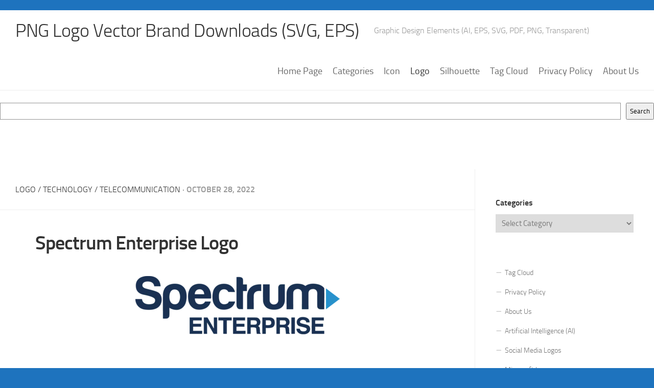

--- FILE ---
content_type: text/html; charset=UTF-8
request_url: https://www.freelogovectors.net/spectrum-enterprise-logo/
body_size: 100633
content:
<!DOCTYPE html> 
<html class="no-js" lang="en-US">

<head>
<style> 
.adverst-h105{	width: 95%;	height: 105px;justify-content: center;}
.adverst-h120{	width: 95%;	height: 120px;justify-content: center;}
.adverst-h150{	width: 95%;	height: 150px;justify-content: center;}
.adverst-h160{	width: 95%;	height: 160px;justify-content: center;}
.adverst-h230{	width: 98%;	height: 230px;justify-content: center;}
.adverst-h200{	width: 95%;	height: 200px;justify-content: center;}
.adverst-h250{	width: 95%;	height: 250px;justify-content: center;}
.adverst-h350{	width: 95%;	height: 280px;justify-content: center;}
.adverst-h400{	width: 95%;	height: 400px;justify-content: center;}
.adverst-hside{	width: 220px;height: 99%;justify-content: center;}
.adverst-h2501{	width: 90%;	height: 220px;justify-content: center;}
 

.advertiseaa {
    display: flex;
    flix-wrap:wrap;
    }
    
.advertisebb {
    flex-grow:1;
    flex-basis:300;
}


</style>
	
		
<meta name="google-site-verification" content="tY4VqGa0xz4oxaC5mIOlH3VepfW3Mr8R37XMcAF2XKc" />
<meta name="msvalidate.01" content="7BAC46E575CD8FEC70B8C50D7E447786" />
<META name="y_key" content="87c0bb3db5d91c22">
<meta name='yandex-verification' content='54810e4b3b63b413' />
<meta http-equiv="refresh" content="900">
<link rel="shortcut icon" href="/apple-touch-icon-57x57.png" type="image/png" />

<link rel="preload" href="https://cdn.freelogovectors.net/wp-content/themes/clearwork/fonts/fa-solid-900.woff2" as="font" type="font/woff2" crossorigin>
<link rel="preload" href="https://cdn.freelogovectors.net/wp-content/themes/clearwork/fonts/titillium-light-webfont.woff" as="font" type="font/woff" crossorigin>
<link rel="preload" href="https://cdn.freelogovectors.net/wp-content/themes/clearwork/fonts/titillium-regular-webfont.woff" as="font" type="font/woff" crossorigin>
<link rel="preload" href="https://cdn.freelogovectors.net/wp-content/themes/clearwork/fonts/titillium-semibold-webfont.woff" as="font" type="font/woff" crossorigin>


<link rel="apple-touch-icon" href="/apple-touch-icon.png" />
<link rel="apple-touch-icon" sizes="57x57" href="/apple-touch-icon-57x57.png" />
<link rel="apple-touch-icon" sizes="72x72" href="/apple-touch-icon-72x72.png" />
<link rel="apple-touch-icon" sizes="114x114" href="/apple-touch-icon-114x114.png" />
	
	<meta charset="UTF-8">
	<meta name="viewport" content="width=device-width, initial-scale=1.0">
	<link rel="profile" href="https://gmpg.org/xfn/11">
		
	
 <script>
function copyEmbedCode(element) {
    element.previousElementSibling.select();
    document.execCommand("copy");
    alert("Embedded code copied!");
}
</script>
	
  
	
	<!  jquery.masonry.min.js?ver=3.1.2b  >     
<script>
!function(a){"use strict";var b=a.Masonry;b.prototype._remapV2Options=function(){this._remapOption("gutterWidth","gutter"),this._remapOption("isResizable","isResizeBound"),this._remapOption("isRTL","isOriginLeft",function(a){return!a});var a=this.options.isAnimated;if(void 0!==a&&(this.options.transitionDuration=a?this.options.transitionDuration:0),void 0===a||a){var b=this.options.animationOptions,c=b&&b.duration;c&&(this.options.transitionDuration="string"==typeof c?c:c+"ms")}},b.prototype._remapOption=function(a,b,c){var d=this.options[a];void 0!==d&&(this.options[b]=c?c(d):d)};var c=b.prototype._create;b.prototype._create=function(){var a=this;this._remapV2Options(),c.apply(this,arguments),setTimeout(function(){jQuery(a.element).addClass("masonry")},0)};var d=b.prototype.layout;b.prototype.layout=function(){this._remapV2Options(),d.apply(this,arguments)};var e=b.prototype.option;b.prototype.option=function(){e.apply(this,arguments),this._remapV2Options()};var f=b.prototype._itemize;b.prototype._itemize=function(a){var b=f.apply(this,arguments);return jQuery(a).addClass("masonry-brick"),b};var g=b.prototype.measureColumns;b.prototype.measureColumns=function(){var a=this.options.columnWidth;a&&"function"==typeof a&&(this.getContainerWidth(),this.columnWidth=a(this.containerWidth)),g.apply(this,arguments)},b.prototype.reload=function(){this.reloadItems.apply(this,arguments),this.layout.apply(this)};var h=b.prototype.destroy;b.prototype.destroy=function(){var a=this.getItemElements();jQuery(this.element).removeClass("masonry"),jQuery(a).removeClass("masonry-brick"),h.apply(this,arguments)}}(window);
</script>

  
<script>
	
</script>
	
 



	
	<meta name='robots' content='index, follow, max-snippet:-1, max-image-preview:large, max-video-preview:-1' />
	<style>img:is([sizes="auto" i], [sizes^="auto," i]) { contain-intrinsic-size: 3000px 1500px }</style>
	<meta name="keywords" content="broadband, cable television, Connecticut, Digital cable, Digital telephone, enterprise business, HDTV, Home Security" />
<script>document.documentElement.className = document.documentElement.className.replace("no-js","js");</script>

	<!-- This site is optimized with the Yoast SEO Premium plugin v25.6 (Yoast SEO v26.1.1) - https://yoast.com/wordpress/plugins/seo/ -->
	<title>Spectrum Enterprise Logo - PNG Logo Vector Brand Downloads (SVG, EPS)</title><link rel="preload" href="/svg13/spectrum-enterprise-logo-freelogovectors.net.svg" as="image" fetchpriority="high"><link rel="preload" href="https://www.freelogovectors.net/wp-content/uploads/2022/10/spectrum-enterprise-logo-freelogovectors.net_-400x114.png" as="image" imagesrcset="https://www.freelogovectors.net/wp-content/uploads/2022/10/spectrum-enterprise-logo-freelogovectors.net_-400x114.png 400w, https://www.freelogovectors.net/wp-content/uploads/2022/10/spectrum-enterprise-logo-freelogovectors.net_-180x52.png 180w, https://www.freelogovectors.net/wp-content/uploads/2022/10/spectrum-enterprise-logo-freelogovectors.net_-768x220.png 768w, https://www.freelogovectors.net/wp-content/uploads/2022/10/spectrum-enterprise-logo-freelogovectors.net_.png 1139w" imagesizes="(max-width: 400px) 100vw, 400px" fetchpriority="high"><style id="perfmatters-used-css">:where(.wp-block-button__link){border-radius:9999px;box-shadow:none;padding:calc(.667em + 2px) calc(1.333em + 2px);text-decoration:none;}:root :where(.wp-block-button .wp-block-button__link.is-style-outline),:root :where(.wp-block-button.is-style-outline>.wp-block-button__link){border:2px solid;padding:.667em 1.333em;}:root :where(.wp-block-button .wp-block-button__link.is-style-outline:not(.has-text-color)),:root :where(.wp-block-button.is-style-outline>.wp-block-button__link:not(.has-text-color)){color:currentColor;}:root :where(.wp-block-button .wp-block-button__link.is-style-outline:not(.has-background)),:root :where(.wp-block-button.is-style-outline>.wp-block-button__link:not(.has-background)){background-color:initial;background-image:none;}:where(.wp-block-columns){margin-bottom:1.75em;}:where(.wp-block-columns.has-background){padding:1.25em 2.375em;}:where(.wp-block-post-comments input[type=submit]){border:none;}:where(.wp-block-cover-image:not(.has-text-color)),:where(.wp-block-cover:not(.has-text-color)){color:#fff;}:where(.wp-block-cover-image.is-light:not(.has-text-color)),:where(.wp-block-cover.is-light:not(.has-text-color)){color:#000;}:root :where(.wp-block-cover h1:not(.has-text-color)),:root :where(.wp-block-cover h2:not(.has-text-color)),:root :where(.wp-block-cover h3:not(.has-text-color)),:root :where(.wp-block-cover h4:not(.has-text-color)),:root :where(.wp-block-cover h5:not(.has-text-color)),:root :where(.wp-block-cover h6:not(.has-text-color)),:root :where(.wp-block-cover p:not(.has-text-color)){color:inherit;}:where(.wp-block-file){margin-bottom:1.5em;}:where(.wp-block-file__button){border-radius:2em;display:inline-block;padding:.5em 1em;}:where(.wp-block-file__button):is(a):active,:where(.wp-block-file__button):is(a):focus,:where(.wp-block-file__button):is(a):hover,:where(.wp-block-file__button):is(a):visited{box-shadow:none;color:#fff;opacity:.85;text-decoration:none;}:where(.wp-block-group.wp-block-group-is-layout-constrained){position:relative;}@keyframes show-content-image{0%{visibility:hidden;}99%{visibility:hidden;}to{visibility:visible;}}@keyframes turn-on-visibility{0%{opacity:0;}to{opacity:1;}}@keyframes turn-off-visibility{0%{opacity:1;visibility:visible;}99%{opacity:0;visibility:visible;}to{opacity:0;visibility:hidden;}}@keyframes lightbox-zoom-in{0%{transform:translate(calc(( -100vw + var(--wp--lightbox-scrollbar-width) ) / 2 + var(--wp--lightbox-initial-left-position)),calc(-50vh + var(--wp--lightbox-initial-top-position))) scale(var(--wp--lightbox-scale));}to{transform:translate(-50%,-50%) scale(1);}}@keyframes lightbox-zoom-out{0%{transform:translate(-50%,-50%) scale(1);visibility:visible;}99%{visibility:visible;}to{transform:translate(calc(( -100vw + var(--wp--lightbox-scrollbar-width) ) / 2 + var(--wp--lightbox-initial-left-position)),calc(-50vh + var(--wp--lightbox-initial-top-position))) scale(var(--wp--lightbox-scale));visibility:hidden;}}:where(.wp-block-latest-comments:not([style*=line-height] .wp-block-latest-comments__comment)){line-height:1.1;}:where(.wp-block-latest-comments:not([style*=line-height] .wp-block-latest-comments__comment-excerpt p)){line-height:1.8;}:root :where(.wp-block-latest-posts.is-grid){padding:0;}:root :where(.wp-block-latest-posts.wp-block-latest-posts__list){padding-left:0;}ol,ul{box-sizing:border-box;}:root :where(.wp-block-list.has-background){padding:1.25em 2.375em;}:where(.wp-block-navigation.has-background .wp-block-navigation-item a:not(.wp-element-button)),:where(.wp-block-navigation.has-background .wp-block-navigation-submenu a:not(.wp-element-button)){padding:.5em 1em;}:where(.wp-block-navigation .wp-block-navigation__submenu-container .wp-block-navigation-item a:not(.wp-element-button)),:where(.wp-block-navigation .wp-block-navigation__submenu-container .wp-block-navigation-submenu a:not(.wp-element-button)),:where(.wp-block-navigation .wp-block-navigation__submenu-container .wp-block-navigation-submenu button.wp-block-navigation-item__content),:where(.wp-block-navigation .wp-block-navigation__submenu-container .wp-block-pages-list__item button.wp-block-navigation-item__content){padding:.5em 1em;}@keyframes overlay-menu__fade-in-animation{0%{opacity:0;transform:translateY(.5em);}to{opacity:1;transform:translateY(0);}}:root :where(p.has-background){padding:1.25em 2.375em;}:where(p.has-text-color:not(.has-link-color)) a{color:inherit;}:where(.wp-block-post-comments-form) input:not([type=submit]),:where(.wp-block-post-comments-form) textarea{border:1px solid #949494;font-family:inherit;font-size:1em;}:where(.wp-block-post-comments-form) input:where(:not([type=submit]):not([type=checkbox])),:where(.wp-block-post-comments-form) textarea{padding:calc(.667em + 2px);}:where(.wp-block-post-excerpt){box-sizing:border-box;margin-bottom:var(--wp--style--block-gap);margin-top:var(--wp--style--block-gap);}:where(.wp-block-preformatted.has-background){padding:1.25em 2.375em;}.wp-block-search__button{margin-left:10px;word-break:normal;}:where(.wp-block-search__button){border:1px solid #ccc;padding:6px 10px;}.wp-block-search__inside-wrapper{display:flex;flex:auto;flex-wrap:nowrap;max-width:100%;}.wp-block-search__label{width:100%;}.wp-block-search__input{appearance:none;border:1px solid #949494;flex-grow:1;margin-left:0;margin-right:0;min-width:3rem;padding:8px;text-decoration:unset !important;}:where(.wp-block-search__input){font-family:inherit;font-size:inherit;font-style:inherit;font-weight:inherit;letter-spacing:inherit;line-height:inherit;text-transform:inherit;}:where(.wp-block-search__button-inside .wp-block-search__inside-wrapper){border:1px solid #949494;box-sizing:border-box;padding:4px;}:where(.wp-block-search__button-inside .wp-block-search__inside-wrapper) .wp-block-search__input{border:none;border-radius:0;padding:0 4px;}:where(.wp-block-search__button-inside .wp-block-search__inside-wrapper) .wp-block-search__input:focus{outline:none;}:where(.wp-block-search__button-inside .wp-block-search__inside-wrapper) :where(.wp-block-search__button){padding:4px 8px;}.wp-block-search.aligncenter .wp-block-search__inside-wrapper{margin:auto;}:root :where(.wp-block-separator.is-style-dots){height:auto;line-height:1;text-align:center;}:root :where(.wp-block-separator.is-style-dots):before{color:currentColor;content:"···";font-family:serif;font-size:1.5em;letter-spacing:2em;padding-left:2em;}:root :where(.wp-block-site-logo.is-style-rounded){border-radius:9999px;}:root :where(.wp-block-social-links .wp-social-link a){padding:.25em;}:root :where(.wp-block-social-links.is-style-logos-only .wp-social-link a){padding:0;}:root :where(.wp-block-social-links.is-style-pill-shape .wp-social-link a){padding-left:.66667em;padding-right:.66667em;}:root :where(.wp-block-tag-cloud.is-style-outline){display:flex;flex-wrap:wrap;gap:1ch;}:root :where(.wp-block-tag-cloud.is-style-outline a){border:1px solid;font-size:unset !important;margin-right:0;padding:1ch 2ch;text-decoration:none !important;}:root :where(.wp-block-table-of-contents){box-sizing:border-box;}:where(.wp-block-term-description){box-sizing:border-box;margin-bottom:var(--wp--style--block-gap);margin-top:var(--wp--style--block-gap);}:where(pre.wp-block-verse){font-family:inherit;}.editor-styles-wrapper,.entry-content{counter-reset:footnotes;}.wp-element-button{cursor:pointer;}:root{--wp--preset--font-size--normal:16px;--wp--preset--font-size--huge:42px;}.aligncenter{clear:both;}.screen-reader-text{border:0;clip:rect(1px,1px,1px,1px);clip-path:inset(50%);height:1px;margin:-1px;overflow:hidden;padding:0;position:absolute;width:1px;word-wrap:normal !important;}.screen-reader-text:focus{background-color:#ddd;clip:auto !important;clip-path:none;color:#444;display:block;font-size:1em;height:auto;left:5px;line-height:normal;padding:15px 23px 14px;text-decoration:none;top:5px;width:auto;z-index:100000;}html :where(.has-border-color){border-style:solid;}html :where([style*=border-top-color]){border-top-style:solid;}html :where([style*=border-right-color]){border-right-style:solid;}html :where([style*=border-bottom-color]){border-bottom-style:solid;}html :where([style*=border-left-color]){border-left-style:solid;}html :where([style*=border-width]){border-style:solid;}html :where([style*=border-top-width]){border-top-style:solid;}html :where([style*=border-right-width]){border-right-style:solid;}html :where([style*=border-bottom-width]){border-bottom-style:solid;}html :where([style*=border-left-width]){border-left-style:solid;}html :where(img[class*=wp-image-]){height:auto;max-width:100%;}:where(figure){margin:0 0 1em;}html :where(.is-position-sticky){--wp-admin--admin-bar--position-offset:var(--wp-admin--admin-bar--height,0px);}@media screen and (max-width:600px){html :where(.is-position-sticky){--wp-admin--admin-bar--position-offset:0px;}}html,body,div,span,applet,object,iframe,h1,h2,h3,h4,h5,h6,p,blockquote,pre,a,abbr,acronym,address,big,cite,code,del,dfn,em,img,ins,kbd,q,s,samp,small,strike,strong,sub,sup,tt,var,b,u,i,center,dl,dt,dd,ol,ul,li,fieldset,form,label,legend,table,caption,tbody,tfoot,thead,tr,th,td,article,aside,canvas,details,embed,figure,figcaption,footer,header,hgroup,menu,nav,output,ruby,section,summary,time,mark,audio,video{margin:0;padding:0;border:0;font-size:100%;font:inherit;vertical-align:baseline;}article,aside,details,figcaption,figure,footer,header,hgroup,menu,nav,section{display:block;}ol,ul{list-style:none;}body{background:#eee;font-size:15px;line-height:1.5em;color:#444;font-weight:300;}::selection{background:#333;color:#fff;}::-moz-selection{background:#333;color:#fff;}a{color:#333;text-decoration:none;}a:hover{color:#333;}img{max-width:100%;height:auto;}a,a:before,a:after{transition-property:background color;transition-duration:.2s;transition-timing-function:ease;}a img{transition:opacity .2s ease;}strong{font-weight:600;}ol,ul{box-sizing:content-box;}.aligncenter{margin-left:auto;margin-right:auto;}.clear{clear:both;display:block;overflow:hidden;visibility:hidden;width:0;height:0;}.group:before,.group:after{content:"";display:table;}.group:after{clear:both;}.group{zoom:1;}.fa,.fab,.fal,.far,.fas{width:1em;text-align:center;}body{font-family:"Titillium",Arial,sans-serif;}@font-face{font-family:"Titillium";src:url("https://cdn.freelogovectors.net/wp-content/themes/clearwork/fonts/titillium-light-webfont.eot");src:url("https://cdn.freelogovectors.net/wp-content/themes/clearwork/fonts/titillium-light-webfont.svg#titillium-light-webfont") format("svg"),url("https://cdn.freelogovectors.net/wp-content/themes/clearwork/fonts/titillium-light-webfont.eot?#iefix") format("embedded-opentype"),url("https://cdn.freelogovectors.net/wp-content/themes/clearwork/fonts/titillium-light-webfont.woff") format("woff"),url("https://cdn.freelogovectors.net/wp-content/themes/clearwork/fonts/titillium-light-webfont.ttf") format("truetype");font-weight:300;font-style:normal;font-display:auto;}@font-face{font-family:"Titillium";src:url("https://cdn.freelogovectors.net/wp-content/themes/clearwork/fonts/titillium-lightitalic-webfont.eot");src:url("https://cdn.freelogovectors.net/wp-content/themes/clearwork/fonts/titillium-lightitalic-webfont.svg#titillium-lightitalic-webfont") format("svg"),url("https://cdn.freelogovectors.net/wp-content/themes/clearwork/fonts/titillium-lightitalic-webfont.eot?#iefix") format("embedded-opentype"),url("https://cdn.freelogovectors.net/wp-content/themes/clearwork/fonts/titillium-lightitalic-webfont.woff") format("woff"),url("https://cdn.freelogovectors.net/wp-content/themes/clearwork/fonts/titillium-lightitalic-webfont.ttf") format("truetype");font-weight:300;font-style:italic;font-display:auto;}@font-face{font-family:"Titillium";font-display:swap;src:url("https://cdn.freelogovectors.net/wp-content/themes/clearwork/fonts/titillium-regular-webfont.eot");src:url("https://cdn.freelogovectors.net/wp-content/themes/clearwork/fonts/titillium-regular-webfont.svg#titillium-regular-webfont") format("svg"),url("https://cdn.freelogovectors.net/wp-content/themes/clearwork/fonts/titillium-regular-webfont.eot?#iefix") format("embedded-opentype"),url("https://cdn.freelogovectors.net/wp-content/themes/clearwork/fonts/titillium-regular-webfont.woff") format("woff"),url("https://cdn.freelogovectors.net/wp-content/themes/clearwork/fonts/titillium-regular-webfont.ttf") format("truetype");font-weight:400;font-style:normal;font-display:auto;}@font-face{font-family:"Titillium";src:url("https://cdn.freelogovectors.net/wp-content/themes/clearwork/fonts/titillium-regularitalic-webfont.eot");src:url("https://cdn.freelogovectors.net/wp-content/themes/clearwork/fonts/titillium-regularitalic-webfont.svg#titillium-regular-webfont") format("svg"),url("https://cdn.freelogovectors.net/wp-content/themes/clearwork/fonts/titillium-regularitalic-webfont.eot?#iefix") format("embedded-opentype"),url("https://cdn.freelogovectors.net/wp-content/themes/clearwork/fonts/titillium-regularitalic-webfont.woff") format("woff"),url("https://cdn.freelogovectors.net/wp-content/themes/clearwork/fonts/titillium-regularitalic-webfont.ttf") format("truetype");font-weight:400;font-style:italic;font-display:auto;}@font-face{font-family:"Titillium";src:url("https://cdn.freelogovectors.net/wp-content/themes/clearwork/fonts/titillium-semibold-webfont.eot");src:url("https://cdn.freelogovectors.net/wp-content/themes/clearwork/fonts/titillium-semibold-webfont.svg#titillium-semibold-webfont") format("svg"),url("https://cdn.freelogovectors.net/wp-content/themes/clearwork/fonts/titillium-semibold-webfont.eot?#iefix") format("embedded-opentype"),url("https://cdn.freelogovectors.net/wp-content/themes/clearwork/fonts/titillium-semibold-webfont.woff") format("woff"),url("https://cdn.freelogovectors.net/wp-content/themes/clearwork/fonts/titillium-semibold-webfont.ttf") format("truetype");font-weight:600;font-style:normal;font-display:auto;}input,textarea,button,select,label{font-family:inherit;}.themeform input,.themeform select,.themeform textarea,.themeform button,.themeform label{font-size:14px;}.themeform input::-moz-focus-inner,.themeform button::-moz-focus-inner{border:0;padding:0;}.themeform input[type="search"],.themeform input[type="text"],.themeform input[type="password"],.themeform input[type="email"],.themeform input[type="url"],.themeform input[type="tel"],.themeform input[type="number"],.themeform input[type="submit"],.themeform select,.themeform button,.themeform textarea{margin:0;-moz-box-sizing:border-box;-webkit-box-sizing:border-box;box-sizing:border-box;-webkit-border-radius:0;border-radius:0;}.themeform input,.themeform select,.themeform textarea,.themeform button{-moz-appearance:none;-webkit-appearance:none;-moz-transition:all .2s ease;-webkit-transition:all .2s ease;transition:all .2s ease;}.themeform select{appearance:normal;-moz-appearance:menulist;-webkit-appearance:menulist;}.themeform input[type="checkbox"]{-moz-appearance:checkbox;-webkit-appearance:checkbox;}.themeform input[type="radio"]{-moz-appearance:radio;-webkit-appearance:radio;}.themeform label{font-weight:600;color:#333;}.themeform input[type="search"],.themeform input[type="text"],.themeform input[type="password"],.themeform input[type="email"],.themeform input[type="url"],.themeform input[type="tel"],.themeform input[type="number"],.themeform select,.themeform textarea{background:#fff;border:1px solid #e5e5e5;color:#777;display:block;max-width:100%;outline:none;padding:7px 8px;}.themeform input[type="search"]:focus,.themeform input[type="text"]:focus,.themeform input[type="password"]:focus,.themeform input[type="email"]:focus,.themeform input[type="url"]:focus,.themeform input[type="tel"]:focus,.themeform input[type="number"]:focus,.themeform select:focus,.themeform textarea:focus{border-color:#ddd;color:#333;-webkit-box-shadow:0 0 3px rgba(0,0,0,.1);box-shadow:0 0 3px rgba(0,0,0,.1);}.themeform input[type="button"],.themeform input[type="reset"],.themeform input[type="submit"],.themeform button[type="button"],.themeform button[type="reset"],.themeform button[type="submit"]{background:#333;color:#fff;padding:8px 14px;font-weight:600;display:inline-block;border:none;cursor:pointer;-webkit-border-radius:3px;border-radius:3px;}.themeform input[type="button"]:hover,.themeform input[type="reset"]:hover,.themeform input[type="submit"]:hover,.themeform button[type="button"]:hover,.themeform button[type="reset"]:hover,.themeform button[type="submit"]:hover{background:#333;}.entry{font-size:19px;line-height:1.6em;}.entry a{color:#000;box-shadow:0 1px 0 #999;}.entry a:hover{box-shadow:0 1px 0 #000;}.entry p,.entry dd{margin-bottom:1em;}.entry ins{background:#fff486;}.entry img.size-auto,.entry img.size-large,.entry img.size-medium,.entry attachment img{max-width:100%;height:auto;}.entry img.aligncenter{margin:18px auto;clear:both;display:block;}.entry p{margin-bottom:32px;}h1,h2,h3,h4,h5,h6{color:#333;font-weight:300;-ms-word-wrap:break-word;word-wrap:break-word;}.entry h1,.entry h2,.entry h3,.entry h4,.entry h5,.entry h6{font-weight:600;line-height:1.3em;}.entry h1 span,.entry h2 span,.entry h3 span,.entry h4 span,.entry h5 span,.entry h6 span{color:#bbb;}.entry h1{font-size:38px;letter-spacing:-1px;}.entry h2{font-size:34px;letter-spacing:-.7px;}.entry h3{font-size:28px;letter-spacing:-.5px;}.entry ol,.entry ul{margin:0 0 15px 30px;padding-left:30px;}.entry ol ol,.entry ol ul,.entry ul ul,.entry ul ol{margin-bottom:0;}.entry li{margin:0;}.entry ul li,.entry ol ul li{list-style:square;}.entry .wp-block-search{}.entry > ol,.entry > ul,.entry h1,.entry h2,.entry h3,.entry h4,.entry h5,.entry h6,.entry .wp-block-image,.entry .wp-block-gallery,.entry .wp-block-cover,.entry .wp-block-embed,.entry .wp-block-quote,.entry .wp-block-pullquote,.entry .wp-block-audio,.entry .wp-block-file,.entry .wp-block-code,.entry .wp-block-preformatted,.entry .wp-block-table,.entry .wp-block-media-text,.entry .wp-block-button,.entry .wp-block-separator,.entry .wp-block-columns,.entry .wp-block-latest-comments,.entry .wp-block-latest-posts,.entry .wp-block-archives,.entry .wp-block-categories,.entry .wp-block-shortcode,.entry .wp-block-calendar,.entry .wp-block-rss,.entry .wp-block-search,.entry .wp-block-tag-cloud{margin-top:32px;margin-bottom:32px;}.entry > *:not(.alignfull){max-width:640px;margin-left:auto;margin-right:auto;box-sizing:border-box;}#wrapper{background:#fff;box-shadow:0 10px 10px rgba(0,0,0,.05),0 2px 2px rgba(0,0,0,.1);margin:20px;min-width:1024px;height:100%;}.main{}.main-inner{display:flex;position:relative;min-height:600px;}.content{margin:0 auto;position:relative;width:100%;box-sizing:border-box;}.pad{padding:30px 50px;}.col-2cl .s1{order:2;border-left:1px solid #eee;}.col-2cl .content{order:1;}.sidebar{}.sidebar .pad{padding-left:20px;padding-right:20px;}.s1{background:#fff;min-width:350px;max-width:320px;}.grid{margin-right:3.2%;float:left;display:inline;position:relative;}.one-full{margin-right:0;width:100%;}.page-title{padding:29px 30px 28px;border-bottom:1px solid #eee;}.page-title-inner{}.page-title i{margin-right:6px;}.page-title h1,.page-title h2,.page-title h3,.page-title h4{font-size:16px;text-transform:uppercase;line-height:1.4em;font-weight:300;}.page-title span{color:#999;}.page-title .notebox{font-size:16px;font-weight:300;margin-top:10px;}.notebox{position:relative;color:#999;font-size:15px;line-height:1.6em;}.notebox span{font-weight:600;}.notebox input[type="text"]{width:100%;}#wrapper{}#header{background:#fff;position:relative;z-index:99;border-bottom:1px solid #eee;}.site-title{font-size:36px;font-weight:300;letter-spacing:-.5px;float:left;line-height:60px;padding:10px 30px;position:relative;z-index:2;}.site-title a{display:block;color:#333;max-width:100%;}.site-title a img{display:block;max-width:100%;max-height:60px;height:auto;padding:0;margin:0 auto;-webkit-border-radius:0;border-radius:0;}.site-description{font-size:16px;font-weight:300;color:#999;float:left;margin:29px 0 0 0;position:relative;z-index:2;}.menu-toggle-icon{float:right;width:30px;height:20px;position:relative;transform:rotate(0deg);transition:.5s ease-in-out;cursor:pointer;}.menu-toggle-icon span{display:block;position:absolute;height:2px;width:100%;background:#333;border-radius:2px;opacity:1;left:0;transform:rotate(0deg);transition:.25s ease-in-out;}.menu-toggle-icon span:nth-child(1){top:0px;transform-origin:left center;}.menu-toggle-icon span:nth-child(2){top:8px;transform-origin:left center;}.menu-toggle-icon span:nth-child(3){top:16px;transform-origin:left center;}@media only screen and (max-width: 719px){#nav-mobile,#nav-header{display:none;}}.nav-menu > .menu-toggle{display:none;}.nav-menu .menu,.nav-menu .menu ul{display:flex;list-style:none;list-style-type:none;margin:0;padding:0;}.nav-menu a{display:block;text-decoration:none;width:100%;}.nav-menu .menu ul{flex-direction:column;max-width:0;max-height:0;overflow:hidden;}.nav-menu .screen-reader-text{display:none;}.nav-menu .menu-item-wrapper{display:flex;}.nav-menu{line-height:20px;}.nav-menu button{color:inherit;cursor:pointer;font-family:inherit;position:relative;text-align:inherit;user-select:none;background:none;border:none;box-shadow:none;border-radius:0;font-size:inherit;font-weight:400;letter-spacing:inherit;padding:0;text-transform:none;}.nav-menu:not(.mobile) .menu{flex-wrap:wrap;justify-content:flex-start;}.nav-menu:not(.mobile) .menu{position:relative;}.nav-menu:not(.mobile) .menu ul{font-size:15px;opacity:0;padding:10px 0;position:absolute;top:calc(100% + 20px);transition:opacity .15s linear,transform .15s linear,right 0s .15s;transform:translateY(6px);z-index:1;}.nav-menu:not(.mobile) .menu ul li{position:relative;}.nav-menu:not(.mobile) .menu ul a{display:block;padding:7px 20px;transition:background-color .15s linear;width:100%;}.nav-menu:not(.mobile) .menu ul:before,.nav-menu:not(.mobile) .menu ul:after{content:"";display:block;position:absolute;bottom:100%;}.nav-menu:not(.mobile) .menu ul:before{left:0;right:0;height:20px;}.nav-menu:not(.mobile) .menu ul:after{border:8px solid transparent;border-bottom-color:transparent;left:18px;}.nav-menu:not(.mobile) .menu ul ul{left:calc(100% + 20px);top:-10px !important;}.nav-menu:not(.mobile) .menu ul ul:before{bottom:0;height:auto;left:auto;left:-20px;top:0;width:22px;}.nav-menu:not(.mobile) .menu ul ul:after{border-bottom-color:transparent;bottom:auto;left:-16px;top:20px;}.nav-menu-dropdown-left .nav-menu:not(.mobile) .menu ul ul:before{left:auto;right:-20px;}.nav-menu-dropdown-left .nav-menu:not(.mobile) .menu ul ul{right:calc(100% + 20px);left:auto;}.nav-menu-dropdown-left .nav-menu:not(.mobile) .menu ul ul:after{border-right-color:transparent;right:-16px;left:auto;}.nav-menu:not(.mobile) a,.nav-menu:not(.mobile) span{transition:all .3s ease;}.nav-menu.mobile button:focus,.menu-toggle:focus{background:rgba(0,0,0,.04);}.nav-menu a{color:#fff;}.nav-menu:not(.mobile) .menu ul{background:#333;color:#fff;border-radius:4px;}.nav-menu:not(.mobile) .menu ul:after{border-bottom-color:#333;}.nav-menu:not(.mobile) .menu ul ul:after{border-right-color:#333;}.nav-menu-dropdown-left .nav-menu:not(.mobile) .menu ul ul:after{border-left-color:#333;}.nav-menu:not(.mobile){font-size:18px;font-weight:400;float:right;padding:13px 30px 27px;}.nav-menu:not(.mobile) a{color:#666;}.nav-menu:not(.mobile) a:hover{color:#333;}.nav-menu:not(.mobile) ul ul a:hover{color:#ccc;}.nav-menu:not(.mobile) ul ul > li:hover > span{background:rgba(255,255,255,.1);}.nav-menu:not(.mobile) ul ul a{color:#eee;}.nav-menu:not(.mobile) button{background:none;color:#666;padding:0 4px;margin-left:2px;border-radius:4px;}.nav-menu:not(.mobile) ul ul button{background:none;color:#eee;padding:0 5px;margin:0 10px 0 0;}.nav-menu:not(.mobile) .menu > li{margin:16px 20px 0 0;position:relative;}.nav-menu:not(.mobile) .menu > li:last-child{margin-right:0;}.nav-menu:not(.mobile) .menu a{padding:0;}.nav-menu:not(.mobile) li.current_page_item > span > a,.nav-menu:not(.mobile) li.current-menu-item > span > a,.nav-menu:not(.mobile) li.current-menu-ancestor > span > a,.nav-menu:not(.mobile) li.current-post-parent > span > a{color:#333;}.nav-menu:not(.mobile) ul ul li.current_page_item > span > a,.nav-menu:not(.mobile) ul ul li.current-menu-item > span > a,.nav-menu:not(.mobile) ul ul li.current-menu-ancestor > span > a,.nav-menu:not(.mobile) ul ul li.current-post-parent > span > a{color:#aaa;}#page{}#footer{color:#777;position:relative;border-top:1px solid #eee;}#footer .pad{padding-bottom:20px;}#footer-bottom{position:relative;z-index:99;text-align:center;padding-bottom:30px;}#footer-bottom img{box-shadow:none;}#footer-bottom .pad{padding-top:20px;}#footer-bottom a{color:#444;}#footer-bottom a:hover{color:#333;}#footer-bottom #back-to-top{border:1px solid #eee;border-top:0;color:#333;padding:10px 0;overflow:hidden;text-align:center;width:60px;height:30px;display:block;margin:0 auto;margin:0 auto 0;border-radius:0 0 10px 10px;}#footer-bottom #back-to-top i{font-size:38px;position:relative;top:-7px;}#footer-bottom #back-to-top:hover{color:#333;}.content > article{}.post-wrapper{margin-top:40px;}.entry-header,.entry-media,.entry-footer{max-width:640px;padding-right:40px;padding-left:40px;margin-right:auto;margin-left:auto;}.entry-content{padding-right:40px;padding-left:40px;padding-bottom:40px;}.entry-header{margin:40px auto 20px;position:relative;}.entry-header .entry-title{font-weight:600;font-size:38px;line-height:1.3em;letter-spacing:-1px;margin-bottom:20px;}.entry-header .entry-title a{color:#333;}.entry-header .entry-title a:hover{color:#000;}.entry-content{position:relative;}.entry-footer{margin-top:40px;margin-bottom:40px;}.post-tags{margin:0 0 60px;}.post-tags span{font-size:14px;color:#999;display:inline-block;margin:0 7px 0 0;}.post-tags a{background:#eee;display:inline-block;white-space:nowrap;font-size:14px;color:#999;padding:1px 7px;margin:0 5px 6px 0;-webkit-border-radius:3px;border-radius:3px;}.post-tags a:hover{background-color:#e5e5e5;color:#777;}.post-nav{background:#f5f5f5;border-radius:10px;margin-bottom:40px;}.post-nav li{width:50%;display:inline;float:left;}.post-nav li a{position:relative;display:block;padding-top:10px;padding-bottom:10px;}.post-nav li i{color:#ccc;font-size:18px;position:absolute;top:50%;margin-top:-10px;}.post-nav li a strong{display:block;font-size:12px;color:#aaa;letter-spacing:.5px;font-weight:normal;text-transform:uppercase;}.post-nav li a span{font-size:15px;font-weight:600;color:#333;display:block;text-overflow:ellipsis;overflow:hidden;white-space:nowrap;}.post-nav li a:hover span{color:#000;}.post-nav li a:hover i{color:#000;}.post-nav li.previous{float:left;}.post-nav li.next{float:right;}.post-nav li.previous a{padding-left:40px;padding-right:20px;}.post-nav li.next a{border-left:1px solid #eee;padding-left:20px;padding-right:40px;}.post-nav li.previous i{left:10px;}.post-nav li.next i{right:10px;}.post-nav li a span,.post-nav li a i{transition-property:background color;transition-duration:.2s;transition-timing-function:ease-out;}.widget{color:#777;font-size:14px;}.widget a{color:#777;}.widget a:hover{color:#333;}.widget > h3{font-size:16px;font-weight:600;margin:0 -40px 10px;padding:0 40px;}.widget > h3 a,.widget > h3 a:hover{color:#333;}.widget > h3 a img{display:none;float:left;margin:3px 7px 0 0;}.widget select{border:1px solid #ddd;color:#777;font-size:15px;padding:7px;width:100%;max-width:100%;}.widget label.screen-reader-text{display:none;}.sidebar .widget{padding:30px 40px 30px;}.widget > ul li:before,.widget > ul li a:before,.widget > div > ul li a:before,.widget_calendar caption:before{font-family:"Font Awesome 6 Free";font-weight:900;font-size:12px;margin-right:6px;color:#ccc;display:inline-block !important;width:1em;text-align:center;}.widget > ul li a:hover:before{color:#999;}.widget_categories > ul > li a:before{content:"";}.widget_pages ul li a:before,.widget_nav_menu ul li a:before{content:"";}.widget_search > h3,.widget_text > h3,.widget_tag_cloud > h3,.widget_calendar > h3{margin-bottom:1em;}.widget_archive ul li,.widget_categories ul li,.widget_links ul li,.widget_meta ul li,.widget_recent_comments ul li,.widget_recent_entries ul li,.widget_rss ul li,.widget_pages ul li a,.widget_nav_menu ul li a,.alx-tab li,.alx-posts li{padding:7px 0;}.widget_archive ul li,.widget_categories ul li,.widget_links ul li{color:#bbb;}.widget_pages ul li a,.widget_nav_menu ul li a{display:block;}.widget_pages li li a,.widget_nav_menu li li a{padding-left:15px;}.widget_pages li li li a,.widget_nav_menu li li li a{padding-left:30px;}.widget_pages ul ul,.widget_pages ul ul ul,.widget_nav_menu ul ul,.widget_nav_menu  ul ul ul{border:0;}.widget_categories li li{padding-left:15px;border-bottom:0;padding-bottom:0;}.widget_categories li li li{padding-left:15px;border-bottom:0;}.widget_categories li li a{font-size:13px;}.widget_search .screen-reader-text,.widget_search #searchsubmit{display:none;}.screen-reader-text{border:0;clip:rect(1px,1px,1px,1px);clip-path:inset(50%);height:1px;margin:-1px;overflow:hidden;padding:0;position:absolute !important;width:1px;word-wrap:normal !important;}.screen-reader-text:focus{background-color:#fff;border-radius:3px;box-shadow:0 0 2px 2px rgba(0,0,0,.1);clip:auto !important;clip-path:none;color:#333;display:block;font-size:14px;font-size:.875rem;font-weight:bold;height:auto;right:5px;line-height:normal;padding:15px 23px 14px;text-decoration:none;top:5px;width:auto;z-index:100000;}#page[tabindex="-1"]:focus{outline:0;}#wrapper{min-width:320px;}@media only screen and (min-width: 1024px) and (max-width: 1080px){.s1{min-width:240px;max-width:240px;}}@media only screen and (max-width: 1023px){#wrapper{margin:10px;}.main-inner{display:block;}.s1{min-width:400px;max-width:400px;margin:0 auto;border:0 !important;}.post-wrapper{margin-top:0;}}@media only screen and (max-width: 719px){#wrapper{overflow:hidden;}.main-inner{display:block;}.sidebar .widget{margin-top:0;border-width:1px 0 0 0;}.grid{width:100%;margin:0 0 10px;}.sidebar .widget{padding-left:20px;padding-right:20px;}.site-description,.image-caption{display:none;}.pad{padding:20px 20px 10px;}.notebox{margin-bottom:20px;}.entry{font-size:15px;}.page-title{padding-left:20px;padding-right:20px;}.entry h1{font-size:30px;letter-spacing:-.7px;}.entry h2{font-size:26px;letter-spacing:-.5px;}.entry h3{font-size:24px;letter-spacing:-.3px;}#header,#header .pad{padding:0;}.site-title{padding:10px 0;margin:0;width:100%;float:none;line-height:50px;border-bottom:1px solid #eee;}.site-title a{text-align:center;}#footer-bottom .pad{padding-top:50px;padding-bottom:40px;}#footer-bottom{text-align:center;}.page-title{font-size:18px;margin-bottom:0;}.notebox{font-size:15px;}.post-wrapper{margin-top:0;}.entry-header{margin-bottom:20px;}.entry-header .entry-title{font-size:18px;margin-bottom:10px;}.post-nav li a strong,.sharrre .count:after{display:none;}.post-nav li{width:100%;-webkit-box-shadow:none !important;box-shadow:none !important;}.post-nav li a{min-height:0;}.post-nav li.previous{border-top:1px solid #eee;}}@media only screen and (max-width: 479px){#wrapper{margin:10px;}.content,.sidebar.s1{width:100%;float:none;margin-right:0 !important;margin-left:0 !important;}.sidebar.s1{width:100%;display:block;float:left;margin-top:20px;}.main,.main-inner{padding:0 !important;}.sidebar .widget{margin-top:0;border-radius:0 !important;border-top:1px solid #e5e5e5;}.page-title h1,.page-title h2,.page-title h3,.page-title h4{font-size:15px;}.page-title .notebox{font-size:15px;}.site-title{font-size:19px;}.s1{min-width:auto;max-width:none;}.content{padding:0;}.entry-header,.entry-content,.entry-footer{padding-right:20px;padding-left:20px;}}.fa,.fa-brands,.fa-classic,.fa-regular,.fa-sharp,.fa-solid,.fab,.far,.fas{-moz-osx-font-smoothing:grayscale;-webkit-font-smoothing:antialiased;display:var(--fa-display,inline-block);font-style:normal;font-variant:normal;line-height:1;text-rendering:auto;}.fa-classic,.fa-regular,.fa-solid,.far,.fas{font-family:"Font Awesome 6 Free";}@-webkit-keyframes fa-beat{0%,90%{-webkit-transform:scale(1);transform:scale(1);}45%{-webkit-transform:scale(var(--fa-beat-scale,1.25));transform:scale(var(--fa-beat-scale,1.25));}}@keyframes fa-beat{0%,90%{-webkit-transform:scale(1);transform:scale(1);}45%{-webkit-transform:scale(var(--fa-beat-scale,1.25));transform:scale(var(--fa-beat-scale,1.25));}}@-webkit-keyframes fa-bounce{0%{-webkit-transform:scale(1) translateY(0);transform:scale(1) translateY(0);}10%{-webkit-transform:scale(var(--fa-bounce-start-scale-x,1.1),var(--fa-bounce-start-scale-y,.9)) translateY(0);transform:scale(var(--fa-bounce-start-scale-x,1.1),var(--fa-bounce-start-scale-y,.9)) translateY(0);}30%{-webkit-transform:scale(var(--fa-bounce-jump-scale-x,.9),var(--fa-bounce-jump-scale-y,1.1)) translateY(var(--fa-bounce-height,-.5em));transform:scale(var(--fa-bounce-jump-scale-x,.9),var(--fa-bounce-jump-scale-y,1.1)) translateY(var(--fa-bounce-height,-.5em));}50%{-webkit-transform:scale(var(--fa-bounce-land-scale-x,1.05),var(--fa-bounce-land-scale-y,.95)) translateY(0);transform:scale(var(--fa-bounce-land-scale-x,1.05),var(--fa-bounce-land-scale-y,.95)) translateY(0);}57%{-webkit-transform:scale(1) translateY(var(--fa-bounce-rebound,-.125em));transform:scale(1) translateY(var(--fa-bounce-rebound,-.125em));}64%{-webkit-transform:scale(1) translateY(0);transform:scale(1) translateY(0);}to{-webkit-transform:scale(1) translateY(0);transform:scale(1) translateY(0);}}@keyframes fa-bounce{0%{-webkit-transform:scale(1) translateY(0);transform:scale(1) translateY(0);}10%{-webkit-transform:scale(var(--fa-bounce-start-scale-x,1.1),var(--fa-bounce-start-scale-y,.9)) translateY(0);transform:scale(var(--fa-bounce-start-scale-x,1.1),var(--fa-bounce-start-scale-y,.9)) translateY(0);}30%{-webkit-transform:scale(var(--fa-bounce-jump-scale-x,.9),var(--fa-bounce-jump-scale-y,1.1)) translateY(var(--fa-bounce-height,-.5em));transform:scale(var(--fa-bounce-jump-scale-x,.9),var(--fa-bounce-jump-scale-y,1.1)) translateY(var(--fa-bounce-height,-.5em));}50%{-webkit-transform:scale(var(--fa-bounce-land-scale-x,1.05),var(--fa-bounce-land-scale-y,.95)) translateY(0);transform:scale(var(--fa-bounce-land-scale-x,1.05),var(--fa-bounce-land-scale-y,.95)) translateY(0);}57%{-webkit-transform:scale(1) translateY(var(--fa-bounce-rebound,-.125em));transform:scale(1) translateY(var(--fa-bounce-rebound,-.125em));}64%{-webkit-transform:scale(1) translateY(0);transform:scale(1) translateY(0);}to{-webkit-transform:scale(1) translateY(0);transform:scale(1) translateY(0);}}@-webkit-keyframes fa-fade{50%{opacity:var(--fa-fade-opacity,.4);}}@keyframes fa-fade{50%{opacity:var(--fa-fade-opacity,.4);}}@-webkit-keyframes fa-beat-fade{0%,to{opacity:var(--fa-beat-fade-opacity,.4);-webkit-transform:scale(1);transform:scale(1);}50%{opacity:1;-webkit-transform:scale(var(--fa-beat-fade-scale,1.125));transform:scale(var(--fa-beat-fade-scale,1.125));}}@keyframes fa-beat-fade{0%,to{opacity:var(--fa-beat-fade-opacity,.4);-webkit-transform:scale(1);transform:scale(1);}50%{opacity:1;-webkit-transform:scale(var(--fa-beat-fade-scale,1.125));transform:scale(var(--fa-beat-fade-scale,1.125));}}@-webkit-keyframes fa-flip{50%{-webkit-transform:rotate3d(var(--fa-flip-x,0),var(--fa-flip-y,1),var(--fa-flip-z,0),var(--fa-flip-angle,-180deg));transform:rotate3d(var(--fa-flip-x,0),var(--fa-flip-y,1),var(--fa-flip-z,0),var(--fa-flip-angle,-180deg));}}@keyframes fa-flip{50%{-webkit-transform:rotate3d(var(--fa-flip-x,0),var(--fa-flip-y,1),var(--fa-flip-z,0),var(--fa-flip-angle,-180deg));transform:rotate3d(var(--fa-flip-x,0),var(--fa-flip-y,1),var(--fa-flip-z,0),var(--fa-flip-angle,-180deg));}}@-webkit-keyframes fa-shake{0%{-webkit-transform:rotate(-15deg);transform:rotate(-15deg);}4%{-webkit-transform:rotate(15deg);transform:rotate(15deg);}8%,24%{-webkit-transform:rotate(-18deg);transform:rotate(-18deg);}12%,28%{-webkit-transform:rotate(18deg);transform:rotate(18deg);}16%{-webkit-transform:rotate(-22deg);transform:rotate(-22deg);}20%{-webkit-transform:rotate(22deg);transform:rotate(22deg);}32%{-webkit-transform:rotate(-12deg);transform:rotate(-12deg);}36%{-webkit-transform:rotate(12deg);transform:rotate(12deg);}40%,to{-webkit-transform:rotate(0deg);transform:rotate(0deg);}}@keyframes fa-shake{0%{-webkit-transform:rotate(-15deg);transform:rotate(-15deg);}4%{-webkit-transform:rotate(15deg);transform:rotate(15deg);}8%,24%{-webkit-transform:rotate(-18deg);transform:rotate(-18deg);}12%,28%{-webkit-transform:rotate(18deg);transform:rotate(18deg);}16%{-webkit-transform:rotate(-22deg);transform:rotate(-22deg);}20%{-webkit-transform:rotate(22deg);transform:rotate(22deg);}32%{-webkit-transform:rotate(-12deg);transform:rotate(-12deg);}36%{-webkit-transform:rotate(12deg);transform:rotate(12deg);}40%,to{-webkit-transform:rotate(0deg);transform:rotate(0deg);}}@-webkit-keyframes fa-spin{0%{-webkit-transform:rotate(0deg);transform:rotate(0deg);}to{-webkit-transform:rotate(1turn);transform:rotate(1turn);}}@keyframes fa-spin{0%{-webkit-transform:rotate(0deg);transform:rotate(0deg);}to{-webkit-transform:rotate(1turn);transform:rotate(1turn);}}.fa-angle-up:before{content:"";}.fa-chevron-left:before{content:"";}.fa-chevron-right:before{content:"";}:host,:root{--fa-style-family-brands:"Font Awesome 6 Brands";--fa-font-brands:normal 400 1em/1 "Font Awesome 6 Brands";}@font-face{font-family:"Font Awesome 6 Brands";font-style:normal;font-weight:400;font-display:block;src:url("https://www.freelogovectors.net/wp-content/themes/clearwork/fonts/fa-brands-400.woff2") format("woff2"),url("https://www.freelogovectors.net/wp-content/themes/clearwork/fonts/fa-brands-400.ttf") format("truetype");}:host,:root{--fa-font-regular:normal 400 1em/1 "Font Awesome 6 Free";}@font-face{font-family:"Font Awesome 6 Free";font-style:normal;font-weight:400;font-display:block;src:url("https://www.freelogovectors.net/wp-content/themes/clearwork/fonts/fa-regular-400.woff2") format("woff2"),url("https://www.freelogovectors.net/wp-content/themes/clearwork/fonts/fa-regular-400.ttf") format("truetype");}:host,:root{--fa-style-family-classic:"Font Awesome 6 Free";--fa-font-solid:normal 900 1em/1 "Font Awesome 6 Free";}@font-face{font-family:"Font Awesome 6 Free";font-style:normal;font-weight:900;font-display:block;src:url("https://www.freelogovectors.net/wp-content/themes/clearwork/fonts/fa-solid-900.woff2") format("woff2"),url("https://www.freelogovectors.net/wp-content/themes/clearwork/fonts/fa-solid-900.ttf") format("truetype");}.fa-solid,.fas{font-weight:900;}@font-face{font-family:"Font Awesome 5 Brands";font-display:block;font-weight:400;src:url("https://www.freelogovectors.net/wp-content/themes/clearwork/fonts/fa-brands-400.woff2") format("woff2"),url("https://www.freelogovectors.net/wp-content/themes/clearwork/fonts/fa-brands-400.ttf") format("truetype");}@font-face{font-family:"Font Awesome 5 Free";font-display:block;font-weight:900;src:url("https://www.freelogovectors.net/wp-content/themes/clearwork/fonts/fa-solid-900.woff2") format("woff2"),url("https://www.freelogovectors.net/wp-content/themes/clearwork/fonts/fa-solid-900.ttf") format("truetype");}@font-face{font-family:"Font Awesome 5 Free";font-display:block;font-weight:400;src:url("https://www.freelogovectors.net/wp-content/themes/clearwork/fonts/fa-regular-400.woff2") format("woff2"),url("https://www.freelogovectors.net/wp-content/themes/clearwork/fonts/fa-regular-400.ttf") format("truetype");}@font-face{font-family:"FontAwesome";font-display:block;src:url("https://www.freelogovectors.net/wp-content/themes/clearwork/fonts/fa-solid-900.woff2") format("woff2"),url("https://www.freelogovectors.net/wp-content/themes/clearwork/fonts/fa-solid-900.ttf") format("truetype");}@font-face{font-family:"FontAwesome";font-display:block;src:url("https://www.freelogovectors.net/wp-content/themes/clearwork/fonts/fa-brands-400.woff2") format("woff2"),url("https://www.freelogovectors.net/wp-content/themes/clearwork/fonts/fa-brands-400.ttf") format("truetype");}@font-face{font-family:"FontAwesome";font-display:block;src:url("https://www.freelogovectors.net/wp-content/themes/clearwork/fonts/fa-regular-400.woff2") format("woff2"),url("https://www.freelogovectors.net/wp-content/themes/clearwork/fonts/fa-regular-400.ttf") format("truetype");unicode-range:u + f003,u + f006,u + f014,u + f016-f017,u + f01a-f01b,u + f01d,u + f022,u + f03e,u + f044,u + f046,u + f05c-f05d,u + f06e,u + f070,u + f087-f088,u + f08a,u + f094,u + f096-f097,u + f09d,u + f0a0,u + f0a2,u + f0a4-f0a7,u + f0c5,u + f0c7,u + f0e5-f0e6,u + f0eb,u + f0f6-f0f8,u + f10c,u + f114-f115,u + f118-f11a,u + f11c-f11d,u + f133,u + f147,u + f14e,u + f150-f152,u + f185-f186,u + f18e,u + f190-f192,u + f196,u + f1c1-f1c9,u + f1d9,u + f1db,u + f1e3,u + f1ea,u + f1f7,u + f1f9,u + f20a,u + f247-f248,u + f24a,u + f24d,u + f255-f25b,u + f25d,u + f271-f274,u + f278,u + f27b,u + f28c,u + f28e,u + f29c,u + f2b5,u + f2b7,u + f2ba,u + f2bc,u + f2be,u + f2c0-f2c1,u + f2c3,u + f2d0,u + f2d2,u + f2d4,u + f2dc;}@font-face{font-family:"FontAwesome";font-display:block;src:url("https://www.freelogovectors.net/wp-content/themes/clearwork/fonts/fa-v4compatibility.woff2") format("woff2"),url("https://www.freelogovectors.net/wp-content/themes/clearwork/fonts/fa-v4compatibility.ttf") format("truetype");unicode-range:u + f041,u + f047,u + f065-f066,u + f07d-f07e,u + f080,u + f08b,u + f08e,u + f090,u + f09a,u + f0ac,u + f0ae,u + f0b2,u + f0d0,u + f0d6,u + f0e4,u + f0ec,u + f10a-f10b,u + f123,u + f13e,u + f148-f149,u + f14c,u + f156,u + f15e,u + f160-f161,u + f163,u + f175-f178,u + f195,u + f1f8,u + f219,u + f27a;}.yarpp-related{margin-bottom:1em;margin-top:1em;}.yarpp-related a{font-weight:700;text-decoration:none;}.yarpp-related h3{font-size:125%;font-weight:700;margin:0;padding:0 0 5px;text-transform:capitalize;}.yarpp-thumbnail-default,.yarpp-thumbnail-title,.yarpp-thumbnails-horizontal .yarpp-thumbnail{}.yarpp-thumbnails-horizontal .yarpp-thumbnail{border:1px solid hsla(0,0%,50%,.1);vertical-align:top;}.yarpp-thumbnails-horizontal .yarpp-thumbnail-default,.yarpp-thumbnails-horizontal .yarpp-thumbnail>img{}</style>
	<meta name="description" content="Spectrum Enterprise Logo vector in SVG, EPS, PDF formats. 100% free." />
	<link rel="canonical" href="https://www.freelogovectors.net/spectrum-enterprise-logo/" />
	<meta property="og:locale" content="en_US" />
	<meta property="og:type" content="article" />
	<meta property="og:title" content="Spectrum Enterprise Logo" />
	<meta property="og:description" content="Spectrum Enterprise Logo vector in SVG, EPS, PDF formats. 100% free." />
	<meta property="og:url" content="https://www.freelogovectors.net/spectrum-enterprise-logo/" />
	<meta property="og:site_name" content="PNG Logo Vector Brand Downloads (SVG, EPS)" />
	<meta property="article:publisher" content="https://www.facebook.com/FreeVectorsGraphics" />
	<meta property="article:published_time" content="2022-10-28T12:27:47+00:00" />
	<meta property="og:image" content="https://www.freelogovectors.net/wp-content/uploads/2022/10/spectrum-enterprise-logo-freelogovectors.net_.png" />
	<meta property="og:image:width" content="1139" />
	<meta property="og:image:height" content="326" />
	<meta property="og:image:type" content="image/png" />
	<meta name="author" content="Yucin Txt" />
	<meta name="twitter:card" content="summary_large_image" />
	<meta name="twitter:label1" content="Written by" />
	<meta name="twitter:data1" content="Yucin Txt" />
	<!-- / Yoast SEO Premium plugin. -->


<link rel="alternate" type="application/rss+xml" title="PNG Logo Vector Brand Downloads (SVG, EPS) &raquo; Feed" href="https://www.freelogovectors.net/feed/" />
<link rel="stylesheet" id="wp-block-library-css" type="text/css" media="all" data-pmdelayedstyle="https://www.freelogovectors.net/wp-includes/css/dist/block-library/style.min.css?ver=6.7.2">
<style id='classic-theme-styles-inline-css' type='text/css'>
/*! This file is auto-generated */
.wp-block-button__link{color:#fff;background-color:#32373c;border-radius:9999px;box-shadow:none;text-decoration:none;padding:calc(.667em + 2px) calc(1.333em + 2px);font-size:1.125em}.wp-block-file__button{background:#32373c;color:#fff;text-decoration:none}
</style>
<link rel="stylesheet" id="clearwork-style-css" type="text/css" media="all" data-pmdelayedstyle="https://www.freelogovectors.net/wp-content/cache/perfmatters/www.freelogovectors.net/minify/862562fe44de.style.min.css?ver=6.7.2">
<style id='clearwork-style-inline-css' type='text/css'>
.full-width #wrapper { max-width: 1282px; margin-left: auto; margin-right: auto; }

.entry-media { max-width: 1006px; }
				

.entry > :not(.alignfull),
.entry-header,
.entry-footer { max-width: 791px; }
				
.site-title a img { max-height: 40px; }

</style>
<link rel="stylesheet" id="clearwork-responsive-css" type="text/css" media="all" data-pmdelayedstyle="https://www.freelogovectors.net/wp-content/cache/perfmatters/www.freelogovectors.net/minify/7672ef8d374b.responsive.min.css?ver=6.7.2">
<link rel="stylesheet" id="clearwork-font-awesome-css" type="text/css" media="all" data-pmdelayedstyle="https://www.freelogovectors.net/wp-content/themes/clearwork/fonts/all.min.css?ver=6.7.2">
<script type="text/javascript" src="https://www.freelogovectors.net/wp-includes/js/jquery/jquery.min.js?ver=3.7.1" id="jquery-core-js"></script>
<script type="text/javascript" src="https://www.freelogovectors.net/wp-includes/js/jquery/jquery-migrate.min.js?ver=3.4.1" id="jquery-migrate-js"></script>
<script type="text/javascript" src="https://www.freelogovectors.net/wp-content/themes/clearwork/js/magic-grid.min.js?ver=6.7.2" id="clearwork-magic-grid-js"></script>
		<script type="text/javascript">
			var _statcounter = _statcounter || [];
			_statcounter.push({"tags": {"author": "yucin"}});
		</script>
		        <style>
            :root {
                --tpg-primary-color: #0d6efd;
                --tpg-secondary-color: #0654c4;
                --tpg-primary-light: #c4d0ff
            }

                    </style>
		<!-- Schema optimized by Schema Pro --><script type="application/ld+json">{"@context":"https:\/\/schema.org","@type":"Article","mainEntityOfPage":{"@type":"WebPage","@id":"https:\/\/www.freelogovectors.net\/spectrum-enterprise-logo\/"},"headline":"Spectrum Enterprise Logo","image":{"@type":"ImageObject","url":"https:\/\/www.freelogovectors.net\/wp-content\/uploads\/2022\/10\/spectrum-enterprise-logo-freelogovectors.net_.png","width":1139,"height":326},"datePublished":"2022-10-28T12:27:47","dateModified":"2022-10-28T12:27:47","publisher":{"@type":"Organization","name":"PNG Logo Vector Brand Downloads (SVG, EPS)","logo":{"@type":"ImageObject","url":"https:\/\/www.freelogovectors.net\/wp-content\/uploads\/2025\/10\/apple-touch-icon-114x114-1-60x60.png","width":60,"height":60}}}</script><!-- / Schema optimized by Schema Pro --><!-- breadcrumb Schema optimized by Schema Pro --><script type="application/ld+json">{"@context":"https:\/\/schema.org","@type":"BreadcrumbList","itemListElement":[{"@type":"ListItem","position":1,"item":{"@id":"https:\/\/www.freelogovectors.net\/","name":"Home"}},{"@type":"ListItem","position":2,"item":{"@id":"https:\/\/www.freelogovectors.net\/logo\/","name":"Logo"}},{"@type":"ListItem","position":3,"item":{"@id":"https:\/\/www.freelogovectors.net\/spectrum-enterprise-logo\/","name":"Spectrum Enterprise Logo"}}]}</script><!-- / breadcrumb Schema optimized by Schema Pro --><style type="text/css" id="custom-background-css">
body.custom-background { background-color: #1e73be; }
</style>
	<style id="kirki-inline-styles"></style><noscript><style>.perfmatters-lazy[data-src]{display:none !important;}</style></noscript><style>body .perfmatters-lazy-css-bg:not([data-ll-status=entered]),body .perfmatters-lazy-css-bg:not([data-ll-status=entered]) *,body .perfmatters-lazy-css-bg:not([data-ll-status=entered])::before,body .perfmatters-lazy-css-bg:not([data-ll-status=entered])::after,body .perfmatters-lazy-css-bg:not([data-ll-status=entered]) *::before,body .perfmatters-lazy-css-bg:not([data-ll-status=entered]) *::after{background-image:none!important;will-change:transform;transition:opacity 0.025s ease-in,transform 0.025s ease-in!important;}</style>
	
	<script async src="https://pagead2.googlesyndication.com/pagead/js/adsbygoogle.js?client=ca-pub-6957610288423852"
     crossorigin="anonymous"></script>
	<link rel="preconnect" href="https://adservice.google.com" crossorigin>
<link rel="preconnect" href="https://googleads.g.doubleclick.net" crossorigin>
<link rel="preconnect" href="https://pagead2.googlesyndication.com" crossorigin>
<link rel="preconnect" href="https://stats.g.doubleclick.net" crossorigin>
<link rel="preconnect" href="https://tpc.googlesyndication.com" crossorigin>
<link rel="preconnect" href="https://partner.googleadservices.com" crossorigin>
<link rel="preconnect" href="https://ssl.google-analytics.com" crossorigin>

    <link rel="preconnect" href="//www.googletagmanager.com">
    <link rel="preconnect" href="//www.googletagservices.com">
    <link rel="dns-prefetch" href="//www.google-analytics.com">
    <link rel="dns-prefetch" href="//www.gstatic.com">
    <link rel="dns-prefetch" href="//securepubads.g.doubleclick.net">
    <link rel="dns-prefetch" href="//www.google.com">

	
<!-- Google tag (gtag.js) -->
<script async src="https://www.googletagmanager.com/gtag/js?id=G-K1F2BE4T05"></script>
<script>
  window.dataLayer = window.dataLayer || [];
  function gtag(){dataLayer.push(arguments);}
  gtag('js', new Date());

  gtag('config', 'G-K1F2BE4T05');
</script>


	
</head>

<body class="post-template-default single single-post postid-63171 single-format-standard custom-background rttpg rttpg-7.8.8 radius-frontend rttpg-body-wrap rttpg-flaticon wp-schema-pro-1.4.1 col-2cl full-width logged-out">


<a class="skip-link screen-reader-text" href="#page">Skip to content</a>

<div id="wrapper">
	
		
	

		
	
	
	
	<header id="header" class="hide-on-scroll-down nav-menu-dropdown-left">

		<div class="group">
			<p class="site-title"><a href="https://www.freelogovectors.net/" rel="home">PNG Logo Vector Brand Downloads (SVG, EPS)</a></p>
							<p class="site-description">Graphic Design Elements (AI, EPS, SVG, PDF, PNG, Transparent)</p>
			
			
			
						
				<div id="wrap-nav-header" class="wrap-nav">
							<nav id="nav-header-nav" class="main-navigation nav-menu">
			<button class="menu-toggle" aria-controls="primary-menu" aria-expanded="false">
				<span class="screen-reader-text">Expand Menu</span><div class="menu-toggle-icon"><span></span><span></span><span></span></div>			</button>
			<div class="menu-top-menu-container"><ul id="nav-header" class="menu"><li id="menu-item-70772" class="menu-item menu-item-type-custom menu-item-object-custom menu-item-home menu-item-70772"><span class="menu-item-wrapper"><a href="https://www.freelogovectors.net">Home Page</a></span></li>
<li id="menu-item-89509" class="menu-item menu-item-type-post_type menu-item-object-page menu-item-89509"><span class="menu-item-wrapper"><a href="https://www.freelogovectors.net/categories/">Categories</a></span></li>
<li id="menu-item-26655" class="menu-item menu-item-type-taxonomy menu-item-object-category menu-item-26655"><span class="menu-item-wrapper"><a href="https://www.freelogovectors.net/icon/">Icon</a></span></li>
<li id="menu-item-26653" class="menu-item menu-item-type-taxonomy menu-item-object-category current-post-ancestor current-menu-parent current-post-parent menu-item-26653"><span class="menu-item-wrapper"><a href="https://www.freelogovectors.net/logo/"><span class="screen-reader-text">Current Page Parent </span>Logo</a></span></li>
<li id="menu-item-29178" class="menu-item menu-item-type-taxonomy menu-item-object-category menu-item-29178"><span class="menu-item-wrapper"><a href="https://www.freelogovectors.net/silhouette/">Silhouette</a></span></li>
<li id="menu-item-89514" class="menu-item menu-item-type-post_type menu-item-object-page menu-item-89514"><span class="menu-item-wrapper"><a href="https://www.freelogovectors.net/tag-cloud/">Tag Cloud</a></span></li>
<li id="menu-item-89512" class="menu-item menu-item-type-post_type menu-item-object-page menu-item-89512"><span class="menu-item-wrapper"><a href="https://www.freelogovectors.net/privacy-policy/">Privacy Policy</a></span></li>
<li id="menu-item-89510" class="menu-item menu-item-type-post_type menu-item-object-page menu-item-89510"><span class="menu-item-wrapper"><a href="https://www.freelogovectors.net/about/">About Us</a></span></li>
</ul></div>		</nav>
						</div>
						
		
					
		</div>
 
	</header><!--/#header-->
	
	<div  class="main" id="page">

												<div class="notebox">
			
			<!--
				 <form method="get"  class="searchform themeform" action="https://www.freelogovectors.net/">
	<div>
		<input type="text" class="search" name="s" onblur="if(this.value=='')this.value='To search type and hit enter';" onfocus="if(this.value=='To search type and hit enter')this.value='';" value="To search type and hit enter" />
	</div>
</form>
	</div>	--> 
	<br>
	
	<div id="block-7" class="widget widget_block widget_search amr_widget"><form role="search" method="get" action="https://www.freelogovectors.net/" class="wp-block-search__button-outside wp-block-search__text-button wp-block-search"    ><label class="wp-block-search__label screen-reader-text" for="wp-block-search__input-1" >Search</label><div class="wp-block-search__inside-wrapper " ><input class="wp-block-search__input" id="wp-block-search__input-1" placeholder="" value="" type="search" name="s" required /><button aria-label="Search" class="wp-block-search__button wp-element-button" type="submit" >Search</button></div></form></div>	
	
	
		 			<center>
<script async src="https://pagead2.googlesyndication.com/pagead/js/adsbygoogle.js?client=ca-pub-6957610288423852"
     crossorigin="anonymous"></script>
<!-- freelogo-728-90-textimage-280819 -->
<ins class="adsbygoogle"
     style="display:inline-block;width:728px;height:90px"
     data-ad-client="ca-pub-6957610288423852"
     data-ad-slot="8731191511"></ins>
<script>
     (adsbygoogle = window.adsbygoogle || []).push({});
</script>

			</center>
    



		
		<div  style="min-height: 1600px"  class="main-inner group">
<div class="content">
		
	<div class="page-title group">
	<div class="page-title-inner group">
	
				
		 <a href="https://www.freelogovectors.net/spectrum-enterprise-logo/" rel="bookmark" ">
                       
	 		   
	
	
			<h2>
															 
							
	<!-- 			 	 		  
		  
                               // Gecici kaldırıldı <img data-perfmatters-preload src="/svg13/spectrum-enterprise-logo-freelogovectors.net.svg" alt="Spectrum Enterprise Logo" width="100" height="100" fetchpriority="high">
                           // Gecici kaldırıldı 		   
		     
	 
                      // Gecici kaldırıldı  </a>								 
															 
												-->	
						
						
						
						<a href="https://www.freelogovectors.net/logo/" rel="category tag">Logo</a> / <a href="https://www.freelogovectors.net/logo/technology-logo-2/" rel="category tag">Technology</a> / <a href="https://www.freelogovectors.net/logo/telecommunication-logo/" rel="category tag">Telecommunication</a><span> &middot; October 28, 2022</span></h2>	
			
		
								
	</div><!--/.page-title-inner-->
</div><!--/.page-title-->	
			<article id="post-63171" class="post-63171 post type-post status-publish format-standard has-post-thumbnail hentry category-logo category-technology-logo-2 category-telecommunication-logo tag-broadband tag-cable-television tag-connecticut tag-digital-cable tag-digital-telephone tag-enterprise-business tag-hdtv tag-home-security tag-internet-security tag-it-infrastructure tag-mass-media tag-spectrum-com tag-stamford tag-unites-states tag-voip-phone">	
			
			<div class="post-wrapper">


 	<header class="entry-header group">
					
					<!--  <h1 class="entry-title">  Download Spectrum Enterprise Logo vector, free transparent image and icon in PNG, SVG, EPS formats.</h1> -->
					<h1 class="entry-title">Spectrum Enterprise Logo				</header>
    	
				
				<div class="entry-content">
					<div class="entry themeform">	
						<p><a href="https://www.freelogovectors.net/wp-content/uploads/2022/10/spectrum-enterprise-logo-freelogovectors.net_.png"><img data-perfmatters-preload decoding="async" class="aligncenter wp-image-63172 size-medium" src="https://www.freelogovectors.net/wp-content/uploads/2022/10/spectrum-enterprise-logo-freelogovectors.net_-400x114.png" alt="Spectrum Enterprise Logo free png download" width="400" height="114" srcset="https://www.freelogovectors.net/wp-content/uploads/2022/10/spectrum-enterprise-logo-freelogovectors.net_-400x114.png 400w, https://www.freelogovectors.net/wp-content/uploads/2022/10/spectrum-enterprise-logo-freelogovectors.net_-180x52.png 180w, https://www.freelogovectors.net/wp-content/uploads/2022/10/spectrum-enterprise-logo-freelogovectors.net_-768x220.png 768w, https://www.freelogovectors.net/wp-content/uploads/2022/10/spectrum-enterprise-logo-freelogovectors.net_.png 1139w" sizes="(max-width: 400px) 100vw, 400px" title fetchpriority="high"></a></p>
												<div class="clear"></div>				
					</div><!--/.entry-->
				</div>
				<div class="entry-footer group">
							<br>
						 
    <div class="embed-code-container">
   
        <div style="margin-top: 10px;">
            <strong>Embed Code:</strong>
    <input type="text" id="embed-code" value="&lt;a href=&quot;https://www.freelogovectors.net/spectrum-enterprise-logo/&quot;&gt;&lt;img src=&quot;https://www.freelogovectors.net/wp-content/uploads/2022/10/spectrum-enterprise-logo-freelogovectors.net_.png&quot; alt=&quot;Spectrum Enterprise Logo&quot;&gt;&lt;/a&gt;" style="width: 90%; padding: 5px; margin-top: 5px;" readonly>
<button onclick="copyEmbedCode(this)">Copy Code</button>


	
        </div>
    </div>
	
	
					<br>



	 			<center>
<script async src="https://pagead2.googlesyndication.com/pagead/js/adsbygoogle.js?client=ca-pub-6957610288423852"
     crossorigin="anonymous"></script>
<!-- freelogo-728-90-textimage-280819 -->
<ins class="adsbygoogle"
     style="display:inline-block;width:728px;height:90px"
     data-ad-client="ca-pub-6957610288423852"
     data-ad-slot="8731191511"></ins>
<script>
     (adsbygoogle = window.adsbygoogle || []).push({});
</script>

			</center>
    
<center>

<br>
<b>Format :</b> .PDF 
<br>
<br><b>Author :</b> https://enterprise.spectrum.com 
<br>
<a target="_blank" href="https://www.freelogo.world/9yj92d">
<img border="0" src="data:image/svg+xml,%3Csvg%20xmlns=&#039;http://www.w3.org/2000/svg&#039;%20width=&#039;110&#039;%20height=&#039;34&#039;%20viewBox=&#039;0%200%20110%2034&#039;%3E%3C/svg%3E" width="110" height="34" class="perfmatters-lazy" data-src="https://www.freelogovectors.net/download_link.jpg" /><noscript><img border="0"  src="https://www.freelogovectors.net/download_link.jpg" width="110" height="34" ></noscript></a>
</center>
						<br>		
 
				<div class='code-block code-block-1 code-block-block-1' style='margin: 8px auto; text-align: center; display: block; clear: both;'>
<center><div style="width: 350px; height: 350px !important;"><br />
<script async src="https://pagead2.googlesyndication.com/pagead/js/adsbygoogle.js?client=ca-pub-6957610288423852"
     crossorigin="anonymous"></script> <!-- kare-esnek-freelogo --> <ins class="adsbygoogle" style="display: block;" data-ad-client="ca-pub-6957610288423852" data-ad-slot="1900299866" data-ad-format="auto" data-full-width-responsive="true"></ins> <script>
     (adsbygoogle = window.adsbygoogle || []).push({});
</script></div></center></div>
	
 								
					<br>
				
					<p class="post-tags"><span>Tags:</span> <a href="https://www.freelogovectors.net/tag/broadband/" rel="tag">broadband</a><a href="https://www.freelogovectors.net/tag/cable-television/" rel="tag">cable television</a><a href="https://www.freelogovectors.net/tag/connecticut/" rel="tag">Connecticut</a><a href="https://www.freelogovectors.net/tag/digital-cable/" rel="tag">Digital cable</a><a href="https://www.freelogovectors.net/tag/digital-telephone/" rel="tag">Digital telephone</a><a href="https://www.freelogovectors.net/tag/enterprise-business/" rel="tag">enterprise business</a><a href="https://www.freelogovectors.net/tag/hdtv/" rel="tag">HDTV</a><a href="https://www.freelogovectors.net/tag/home-security/" rel="tag">Home Security</a><a href="https://www.freelogovectors.net/tag/internet-security/" rel="tag">internet security</a><a href="https://www.freelogovectors.net/tag/it-infrastructure/" rel="tag">IT Infrastructure</a><a href="https://www.freelogovectors.net/tag/mass-media/" rel="tag">mass media</a><a href="https://www.freelogovectors.net/tag/spectrum-com/" rel="tag">spectrum.com</a><a href="https://www.freelogovectors.net/tag/stamford/" rel="tag">Stamford</a><a href="https://www.freelogovectors.net/tag/unites-states/" rel="tag">unites states</a><a href="https://www.freelogovectors.net/tag/voip-phone/" rel="tag">VoIP phone</a></p>					
					<div class="clear"></div>
					
										
					
							
		 			<center>

 	 <div class='yarpp yarpp-related yarpp-related-website yarpp-template-thumbnails'>
<!-- YARPP Thumbnails -->
<h3>Similar posts:</h3>
<div class="yarpp-thumbnails-horizontal">
<a class='yarpp-thumbnail' rel='norewrite' href='https://www.freelogovectors.net/spectrum-business-logo/' title='Spectrum Business Logo'>
<img width="180" height="62" src="data:image/svg+xml,%3Csvg%20xmlns=&#039;http://www.w3.org/2000/svg&#039;%20width=&#039;180&#039;%20height=&#039;62&#039;%20viewBox=&#039;0%200%20180%2062&#039;%3E%3C/svg%3E" class="attachment-thumbnail size-thumbnail wp-post-image perfmatters-lazy" alt="Spectrum Business Logo" title="Spectrum Business Logo" data-pin-nopin="true" decoding="async" data-src="https://www.freelogovectors.net/wp-content/uploads/2022/12/spectrum-business-logo-freelogovectors.net_-180x62.png" data-srcset="https://www.freelogovectors.net/wp-content/uploads/2022/12/spectrum-business-logo-freelogovectors.net_-180x62.png 180w, https://www.freelogovectors.net/wp-content/uploads/2022/12/spectrum-business-logo-freelogovectors.net_-400x139.png 400w, https://www.freelogovectors.net/wp-content/uploads/2022/12/spectrum-business-logo-freelogovectors.net_-768x267.png 768w, https://www.freelogovectors.net/wp-content/uploads/2022/12/spectrum-business-logo-freelogovectors.net_.png 1190w" data-sizes="(max-width: 180px) 100vw, 180px" /><noscript><img width="180" height="62" src="https://www.freelogovectors.net/wp-content/uploads/2022/12/spectrum-business-logo-freelogovectors.net_-180x62.png" class="attachment-thumbnail size-thumbnail wp-post-image" alt="Spectrum Business Logo" title="Spectrum Business Logo" data-pin-nopin="true" decoding="async" srcset="https://www.freelogovectors.net/wp-content/uploads/2022/12/spectrum-business-logo-freelogovectors.net_-180x62.png 180w, https://www.freelogovectors.net/wp-content/uploads/2022/12/spectrum-business-logo-freelogovectors.net_-400x139.png 400w, https://www.freelogovectors.net/wp-content/uploads/2022/12/spectrum-business-logo-freelogovectors.net_-768x267.png 768w, https://www.freelogovectors.net/wp-content/uploads/2022/12/spectrum-business-logo-freelogovectors.net_.png 1190w" sizes="(max-width: 180px) 100vw, 180px" /></noscript> </a>
<a class='yarpp-thumbnail' rel='norewrite' href='https://www.freelogovectors.net/spectrum-mobile-logo/' title='Spectrum Mobile Logo'>
<img width="180" height="63" src="data:image/svg+xml,%3Csvg%20xmlns=&#039;http://www.w3.org/2000/svg&#039;%20width=&#039;180&#039;%20height=&#039;63&#039;%20viewBox=&#039;0%200%20180%2063&#039;%3E%3C/svg%3E" class="attachment-thumbnail size-thumbnail wp-post-image perfmatters-lazy" alt="Spectrum Mobile Logo" title="Spectrum Mobile Logo" data-pin-nopin="true" decoding="async" data-src="https://www.freelogovectors.net/wp-content/uploads/2022/12/spectrum-mobile-logo-freelogovectors.net_-180x63.png" data-srcset="https://www.freelogovectors.net/wp-content/uploads/2022/12/spectrum-mobile-logo-freelogovectors.net_-180x63.png 180w, https://www.freelogovectors.net/wp-content/uploads/2022/12/spectrum-mobile-logo-freelogovectors.net_-400x141.png 400w, https://www.freelogovectors.net/wp-content/uploads/2022/12/spectrum-mobile-logo-freelogovectors.net_-768x270.png 768w, https://www.freelogovectors.net/wp-content/uploads/2022/12/spectrum-mobile-logo-freelogovectors.net_.png 1195w" data-sizes="(max-width: 180px) 100vw, 180px" /><noscript><img width="180" height="63" src="https://www.freelogovectors.net/wp-content/uploads/2022/12/spectrum-mobile-logo-freelogovectors.net_-180x63.png" class="attachment-thumbnail size-thumbnail wp-post-image" alt="Spectrum Mobile Logo" title="Spectrum Mobile Logo" data-pin-nopin="true" decoding="async" srcset="https://www.freelogovectors.net/wp-content/uploads/2022/12/spectrum-mobile-logo-freelogovectors.net_-180x63.png 180w, https://www.freelogovectors.net/wp-content/uploads/2022/12/spectrum-mobile-logo-freelogovectors.net_-400x141.png 400w, https://www.freelogovectors.net/wp-content/uploads/2022/12/spectrum-mobile-logo-freelogovectors.net_-768x270.png 768w, https://www.freelogovectors.net/wp-content/uploads/2022/12/spectrum-mobile-logo-freelogovectors.net_.png 1195w" sizes="(max-width: 180px) 100vw, 180px" /></noscript> </a>
<a class='yarpp-thumbnail' rel='norewrite' href='https://www.freelogovectors.net/spectrum-reach-logo/' title='Spectrum Reach Logo'>
<img width="180" height="61" src="data:image/svg+xml,%3Csvg%20xmlns=&#039;http://www.w3.org/2000/svg&#039;%20width=&#039;180&#039;%20height=&#039;61&#039;%20viewBox=&#039;0%200%20180%2061&#039;%3E%3C/svg%3E" class="attachment-thumbnail size-thumbnail wp-post-image perfmatters-lazy" alt="Spectrum Reach Logo" title="Spectrum Reach Logo" data-pin-nopin="true" decoding="async" data-src="https://www.freelogovectors.net/wp-content/uploads/2022/12/spectrum-reach-logo-freelogovectors.net_-180x61.png" data-srcset="https://www.freelogovectors.net/wp-content/uploads/2022/12/spectrum-reach-logo-freelogovectors.net_-180x61.png 180w, https://www.freelogovectors.net/wp-content/uploads/2022/12/spectrum-reach-logo-freelogovectors.net_-400x137.png 400w, https://www.freelogovectors.net/wp-content/uploads/2022/12/spectrum-reach-logo-freelogovectors.net_-768x262.png 768w, https://www.freelogovectors.net/wp-content/uploads/2022/12/spectrum-reach-logo-freelogovectors.net_.png 1165w" data-sizes="(max-width: 180px) 100vw, 180px" /><noscript><img width="180" height="61" src="https://www.freelogovectors.net/wp-content/uploads/2022/12/spectrum-reach-logo-freelogovectors.net_-180x61.png" class="attachment-thumbnail size-thumbnail wp-post-image" alt="Spectrum Reach Logo" title="Spectrum Reach Logo" data-pin-nopin="true" decoding="async" srcset="https://www.freelogovectors.net/wp-content/uploads/2022/12/spectrum-reach-logo-freelogovectors.net_-180x61.png 180w, https://www.freelogovectors.net/wp-content/uploads/2022/12/spectrum-reach-logo-freelogovectors.net_-400x137.png 400w, https://www.freelogovectors.net/wp-content/uploads/2022/12/spectrum-reach-logo-freelogovectors.net_-768x262.png 768w, https://www.freelogovectors.net/wp-content/uploads/2022/12/spectrum-reach-logo-freelogovectors.net_.png 1165w" sizes="(max-width: 180px) 100vw, 180px" /></noscript> </a>
<a class='yarpp-thumbnail' rel='norewrite' href='https://www.freelogovectors.net/charter-communications-logo/' title='Charter Communications Logo'>
<img width="180" height="57" src="data:image/svg+xml,%3Csvg%20xmlns=&#039;http://www.w3.org/2000/svg&#039;%20width=&#039;180&#039;%20height=&#039;57&#039;%20viewBox=&#039;0%200%20180%2057&#039;%3E%3C/svg%3E" class="attachment-thumbnail size-thumbnail wp-post-image perfmatters-lazy" alt="Charter Communications Logo" title="Charter Communications Logo" data-pin-nopin="true" decoding="async" data-src="https://www.freelogovectors.net/wp-content/uploads/2020/08/charter_communications_logo-180x57.png" data-srcset="https://www.freelogovectors.net/wp-content/uploads/2020/08/charter_communications_logo-180x57.png 180w, https://www.freelogovectors.net/wp-content/uploads/2020/08/charter_communications_logo-300x95.png 300w, https://www.freelogovectors.net/wp-content/uploads/2020/08/charter_communications_logo-768x242.png 768w, https://www.freelogovectors.net/wp-content/uploads/2020/08/charter_communications_logo.png 1184w" data-sizes="(max-width: 180px) 100vw, 180px" /><noscript><img width="180" height="57" src="https://www.freelogovectors.net/wp-content/uploads/2020/08/charter_communications_logo-180x57.png" class="attachment-thumbnail size-thumbnail wp-post-image" alt="Charter Communications Logo" title="Charter Communications Logo" data-pin-nopin="true" decoding="async" srcset="https://www.freelogovectors.net/wp-content/uploads/2020/08/charter_communications_logo-180x57.png 180w, https://www.freelogovectors.net/wp-content/uploads/2020/08/charter_communications_logo-300x95.png 300w, https://www.freelogovectors.net/wp-content/uploads/2020/08/charter_communications_logo-768x242.png 768w, https://www.freelogovectors.net/wp-content/uploads/2020/08/charter_communications_logo.png 1184w" sizes="(max-width: 180px) 100vw, 180px" /></noscript> </a>
<a class='yarpp-thumbnail' rel='norewrite' href='https://www.freelogovectors.net/charter-logo-eps-file/' title='Charter Logo'>
<img width="180" height="42" src="data:image/svg+xml,%3Csvg%20xmlns=&#039;http://www.w3.org/2000/svg&#039;%20width=&#039;180&#039;%20height=&#039;42&#039;%20viewBox=&#039;0%200%20180%2042&#039;%3E%3C/svg%3E" class="attachment-thumbnail size-thumbnail wp-post-image perfmatters-lazy" alt="Charter Logo" title="Charter Logo" data-pin-nopin="true" decoding="async" data-src="https://www.freelogovectors.net/wp-content/uploads/2018/08/charter-logo-180x42.png" data-srcset="https://www.freelogovectors.net/wp-content/uploads/2018/08/charter-logo-180x42.png 180w, https://www.freelogovectors.net/wp-content/uploads/2018/08/charter-logo.png 1686w" data-sizes="(max-width: 180px) 100vw, 180px" /><noscript><img width="180" height="42" src="https://www.freelogovectors.net/wp-content/uploads/2018/08/charter-logo-180x42.png" class="attachment-thumbnail size-thumbnail wp-post-image" alt="Charter Logo" title="Charter Logo" data-pin-nopin="true" decoding="async" srcset="https://www.freelogovectors.net/wp-content/uploads/2018/08/charter-logo-180x42.png 180w, https://www.freelogovectors.net/wp-content/uploads/2018/08/charter-logo.png 1686w" sizes="(max-width: 180px) 100vw, 180px" /></noscript> </a>
<a class='yarpp-thumbnail' rel='norewrite' href='https://www.freelogovectors.net/atlantic-broadband-logo/' title='Atlantic Broadband Logo'>
<img width="180" height="55" src="data:image/svg+xml,%3Csvg%20xmlns=&#039;http://www.w3.org/2000/svg&#039;%20width=&#039;180&#039;%20height=&#039;55&#039;%20viewBox=&#039;0%200%20180%2055&#039;%3E%3C/svg%3E" class="attachment-thumbnail size-thumbnail wp-post-image perfmatters-lazy" alt="Atlantic Broadband Logo" title="Atlantic Broadband Logo" data-pin-nopin="true" decoding="async" data-src="https://www.freelogovectors.net/wp-content/uploads/2021/09/atlantic-broadband-logo-freelogovectors.net_-180x55.png" data-srcset="https://www.freelogovectors.net/wp-content/uploads/2021/09/atlantic-broadband-logo-freelogovectors.net_-180x55.png 180w, https://www.freelogovectors.net/wp-content/uploads/2021/09/atlantic-broadband-logo-freelogovectors.net_-400x123.png 400w, https://www.freelogovectors.net/wp-content/uploads/2021/09/atlantic-broadband-logo-freelogovectors.net_-768x237.png 768w, https://www.freelogovectors.net/wp-content/uploads/2021/09/atlantic-broadband-logo-freelogovectors.net_.png 1499w" data-sizes="(max-width: 180px) 100vw, 180px" /><noscript><img width="180" height="55" src="https://www.freelogovectors.net/wp-content/uploads/2021/09/atlantic-broadband-logo-freelogovectors.net_-180x55.png" class="attachment-thumbnail size-thumbnail wp-post-image" alt="Atlantic Broadband Logo" title="Atlantic Broadband Logo" data-pin-nopin="true" decoding="async" srcset="https://www.freelogovectors.net/wp-content/uploads/2021/09/atlantic-broadband-logo-freelogovectors.net_-180x55.png 180w, https://www.freelogovectors.net/wp-content/uploads/2021/09/atlantic-broadband-logo-freelogovectors.net_-400x123.png 400w, https://www.freelogovectors.net/wp-content/uploads/2021/09/atlantic-broadband-logo-freelogovectors.net_-768x237.png 768w, https://www.freelogovectors.net/wp-content/uploads/2021/09/atlantic-broadband-logo-freelogovectors.net_.png 1499w" sizes="(max-width: 180px) 100vw, 180px" /></noscript> </a>
<a class='yarpp-thumbnail' rel='norewrite' href='https://www.freelogovectors.net/xfinity-logo-pdf/' title='Xfinity Logo'>
<img width="180" height="113" src="data:image/svg+xml,%3Csvg%20xmlns=&#039;http://www.w3.org/2000/svg&#039;%20width=&#039;180&#039;%20height=&#039;113&#039;%20viewBox=&#039;0%200%20180%20113&#039;%3E%3C/svg%3E" class="attachment-thumbnail size-thumbnail wp-post-image perfmatters-lazy" alt="Xfinity Logo" title="Xfinity Logo" data-pin-nopin="true" decoding="async" data-src="https://www.freelogovectors.net/wp-content/uploads/2023/11/xfinity-logo-freelogovectors.net_-180x113.png" data-srcset="https://www.freelogovectors.net/wp-content/uploads/2023/11/xfinity-logo-freelogovectors.net_-180x113.png 180w, https://www.freelogovectors.net/wp-content/uploads/2023/11/xfinity-logo-freelogovectors.net_-640x402.png 640w, https://www.freelogovectors.net/wp-content/uploads/2023/11/xfinity-logo-freelogovectors.net_.png 1275w" data-sizes="(max-width: 180px) 100vw, 180px" /><noscript><img width="180" height="113" src="https://www.freelogovectors.net/wp-content/uploads/2023/11/xfinity-logo-freelogovectors.net_-180x113.png" class="attachment-thumbnail size-thumbnail wp-post-image" alt="Xfinity Logo" title="Xfinity Logo" data-pin-nopin="true" decoding="async" srcset="https://www.freelogovectors.net/wp-content/uploads/2023/11/xfinity-logo-freelogovectors.net_-180x113.png 180w, https://www.freelogovectors.net/wp-content/uploads/2023/11/xfinity-logo-freelogovectors.net_-640x402.png 640w, https://www.freelogovectors.net/wp-content/uploads/2023/11/xfinity-logo-freelogovectors.net_.png 1275w" sizes="(max-width: 180px) 100vw, 180px" /></noscript> </a>
<a class='yarpp-thumbnail' rel='norewrite' href='https://www.freelogovectors.net/cablevision-logo/' title='Cablevision Logo'>
<img width="180" height="26" src="data:image/svg+xml,%3Csvg%20xmlns=&#039;http://www.w3.org/2000/svg&#039;%20width=&#039;180&#039;%20height=&#039;26&#039;%20viewBox=&#039;0%200%20180%2026&#039;%3E%3C/svg%3E" class="attachment-thumbnail size-thumbnail wp-post-image perfmatters-lazy" alt="Cablevision Logo" title="Cablevision Logo" data-pin-nopin="true" decoding="async" data-src="https://www.freelogovectors.net/wp-content/uploads/2022/11/cablevision-logo-freelogovectors.net_-180x26.png" data-srcset="https://www.freelogovectors.net/wp-content/uploads/2022/11/cablevision-logo-freelogovectors.net_-180x26.png 180w, https://www.freelogovectors.net/wp-content/uploads/2022/11/cablevision-logo-freelogovectors.net_-400x58.png 400w, https://www.freelogovectors.net/wp-content/uploads/2022/11/cablevision-logo-freelogovectors.net_-768x111.png 768w, https://www.freelogovectors.net/wp-content/uploads/2022/11/cablevision-logo-freelogovectors.net_.png 1126w" data-sizes="(max-width: 180px) 100vw, 180px" /><noscript><img width="180" height="26" src="https://www.freelogovectors.net/wp-content/uploads/2022/11/cablevision-logo-freelogovectors.net_-180x26.png" class="attachment-thumbnail size-thumbnail wp-post-image" alt="Cablevision Logo" title="Cablevision Logo" data-pin-nopin="true" decoding="async" srcset="https://www.freelogovectors.net/wp-content/uploads/2022/11/cablevision-logo-freelogovectors.net_-180x26.png 180w, https://www.freelogovectors.net/wp-content/uploads/2022/11/cablevision-logo-freelogovectors.net_-400x58.png 400w, https://www.freelogovectors.net/wp-content/uploads/2022/11/cablevision-logo-freelogovectors.net_-768x111.png 768w, https://www.freelogovectors.net/wp-content/uploads/2022/11/cablevision-logo-freelogovectors.net_.png 1126w" sizes="(max-width: 180px) 100vw, 180px" /></noscript> </a>
<a class='yarpp-thumbnail' rel='norewrite' href='https://www.freelogovectors.net/xfinity-logo-01/' title='Xfinity Logo | 01'>
<img width="180" height="135" src="data:image/svg+xml,%3Csvg%20xmlns=&#039;http://www.w3.org/2000/svg&#039;%20width=&#039;180&#039;%20height=&#039;135&#039;%20viewBox=&#039;0%200%20180%20135&#039;%3E%3C/svg%3E" class="attachment-thumbnail size-thumbnail wp-post-image perfmatters-lazy" alt="Xfinity Logo | 01" title="Xfinity Logo | 01" data-pin-nopin="true" decoding="async" data-src="https://www.freelogovectors.net/wp-content/uploads/2023/11/xfinity_logo-freelogovectors.net_-180x135.png" data-srcset="https://www.freelogovectors.net/wp-content/uploads/2023/11/xfinity_logo-freelogovectors.net_-180x135.png 180w, https://www.freelogovectors.net/wp-content/uploads/2023/11/xfinity_logo-freelogovectors.net_.png 640w" data-sizes="(max-width: 180px) 100vw, 180px" /><noscript><img width="180" height="135" src="https://www.freelogovectors.net/wp-content/uploads/2023/11/xfinity_logo-freelogovectors.net_-180x135.png" class="attachment-thumbnail size-thumbnail wp-post-image" alt="Xfinity Logo | 01" title="Xfinity Logo | 01" data-pin-nopin="true" decoding="async" srcset="https://www.freelogovectors.net/wp-content/uploads/2023/11/xfinity_logo-freelogovectors.net_-180x135.png 180w, https://www.freelogovectors.net/wp-content/uploads/2023/11/xfinity_logo-freelogovectors.net_.png 640w" sizes="(max-width: 180px) 100vw, 180px" /></noscript> </a>
<a class='yarpp-thumbnail' rel='norewrite' href='https://www.freelogovectors.net/time-warner-cable-logo-eps-pdf-files/' title='Time Warner Cable Logo'>
<img width="180" height="71" src="data:image/svg+xml,%3Csvg%20xmlns=&#039;http://www.w3.org/2000/svg&#039;%20width=&#039;180&#039;%20height=&#039;71&#039;%20viewBox=&#039;0%200%20180%2071&#039;%3E%3C/svg%3E" class="attachment-thumbnail size-thumbnail wp-post-image perfmatters-lazy" alt="Time Warner Cable Logo" title="Time Warner Cable Logo" data-pin-nopin="true" decoding="async" data-src="https://www.freelogovectors.net/wp-content/uploads/2018/08/time-warner-cable-logo-180x71.png" data-srcset="https://www.freelogovectors.net/wp-content/uploads/2018/08/time-warner-cable-logo-180x71.png 180w, https://www.freelogovectors.net/wp-content/uploads/2018/08/time-warner-cable-logo-600x236.png 600w, https://www.freelogovectors.net/wp-content/uploads/2018/08/time-warner-cable-logo-768x302.png 768w, https://www.freelogovectors.net/wp-content/uploads/2018/08/time-warner-cable-logo-900x354.png 900w, https://www.freelogovectors.net/wp-content/uploads/2018/08/time-warner-cable-logo.png 1968w" data-sizes="(max-width: 180px) 100vw, 180px" /><noscript><img width="180" height="71" src="https://www.freelogovectors.net/wp-content/uploads/2018/08/time-warner-cable-logo-180x71.png" class="attachment-thumbnail size-thumbnail wp-post-image" alt="Time Warner Cable Logo" title="Time Warner Cable Logo" data-pin-nopin="true" decoding="async" srcset="https://www.freelogovectors.net/wp-content/uploads/2018/08/time-warner-cable-logo-180x71.png 180w, https://www.freelogovectors.net/wp-content/uploads/2018/08/time-warner-cable-logo-600x236.png 600w, https://www.freelogovectors.net/wp-content/uploads/2018/08/time-warner-cable-logo-768x302.png 768w, https://www.freelogovectors.net/wp-content/uploads/2018/08/time-warner-cable-logo-900x354.png 900w, https://www.freelogovectors.net/wp-content/uploads/2018/08/time-warner-cable-logo.png 1968w" sizes="(max-width: 180px) 100vw, 180px" /></noscript> </a>
<a class='yarpp-thumbnail' rel='norewrite' href='https://www.freelogovectors.net/turner-logo-broadcasting-system/' title='Turner Logo [Broadcasting System]'>
<img alt="Turner Logo [Broadcasting System]" title="Turner Logo [Broadcasting System]" width="180" height="31" src="data:image/svg+xml,%3Csvg%20xmlns=&#039;http://www.w3.org/2000/svg&#039;%20width=&#039;180&#039;%20height=&#039;31&#039;%20viewBox=&#039;0%200%20180%2031&#039;%3E%3C/svg%3E" class="attachment-thumbnail size-thumbnail wp-post-image perfmatters-lazy" data-pin-nopin="true" decoding="async" data-src="https://www.freelogovectors.net/wp-content/uploads/2016/12/turner-logo-180x31.jpg" data-srcset="https://www.freelogovectors.net/wp-content/uploads/2016/12/turner-logo-180x31.jpg 180w, https://www.freelogovectors.net/wp-content/uploads/2016/12/turner-logo-500x87.jpg 500w" data-sizes="(max-width: 180px) 100vw, 180px" /><noscript><img alt="Turner Logo [Broadcasting System]" title="Turner Logo [Broadcasting System]" width="180" height="31" src="https://www.freelogovectors.net/wp-content/uploads/2016/12/turner-logo-180x31.jpg" class="attachment-thumbnail size-thumbnail wp-post-image" alt="Turner Logo [Broadcasting System]" data-pin-nopin="true" decoding="async" srcset="https://www.freelogovectors.net/wp-content/uploads/2016/12/turner-logo-180x31.jpg 180w, https://www.freelogovectors.net/wp-content/uploads/2016/12/turner-logo-500x87.jpg 500w" sizes="(max-width: 180px) 100vw, 180px" /></noscript> </a>
<a class='yarpp-thumbnail' rel='norewrite' href='https://www.freelogovectors.net/cox-logo-communications/' title='COX Logo [Communications]'>
<img alt="COX Logo [Communications]" title="COX Logo [Communications]" width="180" height="133" src="data:image/svg+xml,%3Csvg%20xmlns=&#039;http://www.w3.org/2000/svg&#039;%20width=&#039;180&#039;%20height=&#039;133&#039;%20viewBox=&#039;0%200%20180%20133&#039;%3E%3C/svg%3E" class="attachment-thumbnail size-thumbnail wp-post-image perfmatters-lazy" data-pin-nopin="true" decoding="async" data-src="https://www.freelogovectors.net/wp-content/uploads/2023/12/cox-logo-freelogovectors.net_-180x133.png" data-srcset="https://www.freelogovectors.net/wp-content/uploads/2023/12/cox-logo-freelogovectors.net_-180x133.png 180w, https://www.freelogovectors.net/wp-content/uploads/2023/12/cox-logo-freelogovectors.net_-640x474.png 640w, https://www.freelogovectors.net/wp-content/uploads/2023/12/cox-logo-freelogovectors.net_.png 1080w" data-sizes="(max-width: 180px) 100vw, 180px" /><noscript><img alt="COX Logo [Communications]" title="COX Logo [Communications]" width="180" height="133" src="https://www.freelogovectors.net/wp-content/uploads/2023/12/cox-logo-freelogovectors.net_-180x133.png" class="attachment-thumbnail size-thumbnail wp-post-image" alt="COX Logo [Communications]" title="COX Logo [Communications]" data-pin-nopin="true" decoding="async" srcset="https://www.freelogovectors.net/wp-content/uploads/2023/12/cox-logo-freelogovectors.net_-180x133.png 180w, https://www.freelogovectors.net/wp-content/uploads/2023/12/cox-logo-freelogovectors.net_-640x474.png 640w, https://www.freelogovectors.net/wp-content/uploads/2023/12/cox-logo-freelogovectors.net_.png 1080w" sizes="(max-width: 180px) 100vw, 180px" /></noscript> </a>
<a class='yarpp-thumbnail' rel='norewrite' href='https://www.freelogovectors.net/infinity-logo/' title='Infinity Logo (Harman)'>
<img width="180" height="133" src="data:image/svg+xml,%3Csvg%20xmlns=&#039;http://www.w3.org/2000/svg&#039;%20width=&#039;180&#039;%20height=&#039;133&#039;%20viewBox=&#039;0%200%20180%20133&#039;%3E%3C/svg%3E" class="attachment-thumbnail size-thumbnail wp-post-image perfmatters-lazy" alt="Infinity Logo (Harman)" title="Infinity Logo (Harman)" data-pin-nopin="true" decoding="async" data-src="https://www.freelogovectors.net/wp-content/uploads/2023/09/infinity-logo-harman-freelogovectors.net_-180x133.png" data-srcset="https://www.freelogovectors.net/wp-content/uploads/2023/09/infinity-logo-harman-freelogovectors.net_-180x133.png 180w, https://www.freelogovectors.net/wp-content/uploads/2023/09/infinity-logo-harman-freelogovectors.net_-640x474.png 640w, https://www.freelogovectors.net/wp-content/uploads/2023/09/infinity-logo-harman-freelogovectors.net_.png 1080w" data-sizes="(max-width: 180px) 100vw, 180px" /><noscript><img width="180" height="133" src="https://www.freelogovectors.net/wp-content/uploads/2023/09/infinity-logo-harman-freelogovectors.net_-180x133.png" class="attachment-thumbnail size-thumbnail wp-post-image" alt="Infinity Logo (Harman)" title="Infinity Logo (Harman)" data-pin-nopin="true" decoding="async" srcset="https://www.freelogovectors.net/wp-content/uploads/2023/09/infinity-logo-harman-freelogovectors.net_-180x133.png 180w, https://www.freelogovectors.net/wp-content/uploads/2023/09/infinity-logo-harman-freelogovectors.net_-640x474.png 640w, https://www.freelogovectors.net/wp-content/uploads/2023/09/infinity-logo-harman-freelogovectors.net_.png 1080w" sizes="(max-width: 180px) 100vw, 180px" /></noscript> </a>
<a class='yarpp-thumbnail' rel='norewrite' href='https://www.freelogovectors.net/bt-logo-british-telecom/' title='BT Logo [British Telecom]'>
<img alt="BT Logo [British Telecom]" title="BT Logo [British Telecom]" width="180" height="133" src="data:image/svg+xml,%3Csvg%20xmlns=&#039;http://www.w3.org/2000/svg&#039;%20width=&#039;180&#039;%20height=&#039;133&#039;%20viewBox=&#039;0%200%20180%20133&#039;%3E%3C/svg%3E" class="attachment-thumbnail size-thumbnail wp-post-image perfmatters-lazy" data-pin-nopin="true" decoding="async" data-src="https://www.freelogovectors.net/wp-content/uploads/2023/09/bt-logo-freelogovectors.net_-180x133.png" data-srcset="https://www.freelogovectors.net/wp-content/uploads/2023/09/bt-logo-freelogovectors.net_-180x133.png 180w, https://www.freelogovectors.net/wp-content/uploads/2023/09/bt-logo-freelogovectors.net_-640x474.png 640w, https://www.freelogovectors.net/wp-content/uploads/2023/09/bt-logo-freelogovectors.net_.png 1080w" data-sizes="(max-width: 180px) 100vw, 180px" /><noscript><img alt="BT Logo [British Telecom]" title="BT Logo [British Telecom]" width="180" height="133" src="https://www.freelogovectors.net/wp-content/uploads/2023/09/bt-logo-freelogovectors.net_-180x133.png" class="attachment-thumbnail size-thumbnail wp-post-image" alt="BT Logo [British Telecom]" title="BT Logo [British Telecom]" data-pin-nopin="true" decoding="async" srcset="https://www.freelogovectors.net/wp-content/uploads/2023/09/bt-logo-freelogovectors.net_-180x133.png 180w, https://www.freelogovectors.net/wp-content/uploads/2023/09/bt-logo-freelogovectors.net_-640x474.png 640w, https://www.freelogovectors.net/wp-content/uploads/2023/09/bt-logo-freelogovectors.net_.png 1080w" sizes="(max-width: 180px) 100vw, 180px" /></noscript> </a>
<a class='yarpp-thumbnail' rel='norewrite' href='https://www.freelogovectors.net/mtc-logo/' title='MTC Logo'>
<img width="180" height="45" src="data:image/svg+xml,%3Csvg%20xmlns=&#039;http://www.w3.org/2000/svg&#039;%20width=&#039;180&#039;%20height=&#039;45&#039;%20viewBox=&#039;0%200%20180%2045&#039;%3E%3C/svg%3E" class="attachment-thumbnail size-thumbnail wp-post-image perfmatters-lazy" alt="MTC Logo" title="MTC Logo" data-pin-nopin="true" decoding="async" data-src="https://www.freelogovectors.net/wp-content/uploads/2020/08/mtc-logo-180x45.png" data-srcset="https://www.freelogovectors.net/wp-content/uploads/2020/08/mtc-logo-180x45.png 180w, https://www.freelogovectors.net/wp-content/uploads/2020/08/mtc-logo-300x75.png 300w, https://www.freelogovectors.net/wp-content/uploads/2020/08/mtc-logo-768x192.png 768w, https://www.freelogovectors.net/wp-content/uploads/2020/08/mtc-logo.png 1203w" data-sizes="(max-width: 180px) 100vw, 180px" /><noscript><img width="180" height="45" src="https://www.freelogovectors.net/wp-content/uploads/2020/08/mtc-logo-180x45.png" class="attachment-thumbnail size-thumbnail wp-post-image" alt="MTC Logo" title="MTC Logo" data-pin-nopin="true" decoding="async" srcset="https://www.freelogovectors.net/wp-content/uploads/2020/08/mtc-logo-180x45.png 180w, https://www.freelogovectors.net/wp-content/uploads/2020/08/mtc-logo-300x75.png 300w, https://www.freelogovectors.net/wp-content/uploads/2020/08/mtc-logo-768x192.png 768w, https://www.freelogovectors.net/wp-content/uploads/2020/08/mtc-logo.png 1203w" sizes="(max-width: 180px) 100vw, 180px" /></noscript> </a>
<a class='yarpp-thumbnail' rel='norewrite' href='https://www.freelogovectors.net/synchrony-financial-logo/' title='Synchrony Financial Logo'>
<img width="180" height="36" src="data:image/svg+xml,%3Csvg%20xmlns=&#039;http://www.w3.org/2000/svg&#039;%20width=&#039;180&#039;%20height=&#039;36&#039;%20viewBox=&#039;0%200%20180%2036&#039;%3E%3C/svg%3E" class="attachment-thumbnail size-thumbnail wp-post-image perfmatters-lazy" alt="Synchrony Financial Logo" title="Synchrony Financial Logo" data-pin-nopin="true" decoding="async" data-src="https://www.freelogovectors.net/wp-content/uploads/2020/09/synchrony-logo-180x36.png" data-srcset="https://www.freelogovectors.net/wp-content/uploads/2020/09/synchrony-logo-180x36.png 180w, https://www.freelogovectors.net/wp-content/uploads/2020/09/synchrony-logo-768x156.png 768w, https://www.freelogovectors.net/wp-content/uploads/2020/09/synchrony-logo-300x61.png 300w, https://www.freelogovectors.net/wp-content/uploads/2020/09/synchrony-logo.png 1510w" data-sizes="(max-width: 180px) 100vw, 180px" /><noscript><img width="180" height="36" src="https://www.freelogovectors.net/wp-content/uploads/2020/09/synchrony-logo-180x36.png" class="attachment-thumbnail size-thumbnail wp-post-image" alt="Synchrony Financial Logo" title="Synchrony Financial Logo" data-pin-nopin="true" decoding="async" srcset="https://www.freelogovectors.net/wp-content/uploads/2020/09/synchrony-logo-180x36.png 180w, https://www.freelogovectors.net/wp-content/uploads/2020/09/synchrony-logo-768x156.png 768w, https://www.freelogovectors.net/wp-content/uploads/2020/09/synchrony-logo-300x61.png 300w, https://www.freelogovectors.net/wp-content/uploads/2020/09/synchrony-logo.png 1510w" sizes="(max-width: 180px) 100vw, 180px" /></noscript> </a>
<a class='yarpp-thumbnail' rel='norewrite' href='https://www.freelogovectors.net/rcn-logo/' title='RCN Logo'>
<img width="180" height="66" src="data:image/svg+xml,%3Csvg%20xmlns=&#039;http://www.w3.org/2000/svg&#039;%20width=&#039;180&#039;%20height=&#039;66&#039;%20viewBox=&#039;0%200%20180%2066&#039;%3E%3C/svg%3E" class="attachment-thumbnail size-thumbnail wp-post-image perfmatters-lazy" alt="RCN Logo" title="RCN Logo" data-pin-nopin="true" decoding="async" data-src="https://www.freelogovectors.net/wp-content/uploads/2021/08/rcn-logo-freelogovectors.net_-180x66.png" data-srcset="https://www.freelogovectors.net/wp-content/uploads/2021/08/rcn-logo-freelogovectors.net_-180x66.png 180w, https://www.freelogovectors.net/wp-content/uploads/2021/08/rcn-logo-freelogovectors.net_-400x146.png 400w, https://www.freelogovectors.net/wp-content/uploads/2021/08/rcn-logo-freelogovectors.net_-768x281.png 768w, https://www.freelogovectors.net/wp-content/uploads/2021/08/rcn-logo-freelogovectors.net_.png 1500w" data-sizes="(max-width: 180px) 100vw, 180px" /><noscript><img width="180" height="66" src="https://www.freelogovectors.net/wp-content/uploads/2021/08/rcn-logo-freelogovectors.net_-180x66.png" class="attachment-thumbnail size-thumbnail wp-post-image" alt="RCN Logo" title="RCN Logo" data-pin-nopin="true" decoding="async" srcset="https://www.freelogovectors.net/wp-content/uploads/2021/08/rcn-logo-freelogovectors.net_-180x66.png 180w, https://www.freelogovectors.net/wp-content/uploads/2021/08/rcn-logo-freelogovectors.net_-400x146.png 400w, https://www.freelogovectors.net/wp-content/uploads/2021/08/rcn-logo-freelogovectors.net_-768x281.png 768w, https://www.freelogovectors.net/wp-content/uploads/2021/08/rcn-logo-freelogovectors.net_.png 1500w" sizes="(max-width: 180px) 100vw, 180px" /></noscript> </a>
<a class='yarpp-thumbnail' rel='norewrite' href='https://www.freelogovectors.net/tronox-logo/' title='Tronox Logo'>
<img width="180" height="37" src="data:image/svg+xml,%3Csvg%20xmlns=&#039;http://www.w3.org/2000/svg&#039;%20width=&#039;180&#039;%20height=&#039;37&#039;%20viewBox=&#039;0%200%20180%2037&#039;%3E%3C/svg%3E" class="attachment-thumbnail size-thumbnail wp-post-image perfmatters-lazy" alt="Tronox Logo" title="Tronox Logo" data-pin-nopin="true" decoding="async" data-src="https://www.freelogovectors.net/wp-content/uploads/2022/08/tronox-logo-freelogovectors.net_-180x37.png" data-srcset="https://www.freelogovectors.net/wp-content/uploads/2022/08/tronox-logo-freelogovectors.net_-180x37.png 180w, https://www.freelogovectors.net/wp-content/uploads/2022/08/tronox-logo-freelogovectors.net_-400x83.png 400w, https://www.freelogovectors.net/wp-content/uploads/2022/08/tronox-logo-freelogovectors.net_-768x159.png 768w, https://www.freelogovectors.net/wp-content/uploads/2022/08/tronox-logo-freelogovectors.net_.png 1222w" data-sizes="(max-width: 180px) 100vw, 180px" /><noscript><img width="180" height="37" src="https://www.freelogovectors.net/wp-content/uploads/2022/08/tronox-logo-freelogovectors.net_-180x37.png" class="attachment-thumbnail size-thumbnail wp-post-image" alt="Tronox Logo" title="Tronox Logo" data-pin-nopin="true" decoding="async" srcset="https://www.freelogovectors.net/wp-content/uploads/2022/08/tronox-logo-freelogovectors.net_-180x37.png 180w, https://www.freelogovectors.net/wp-content/uploads/2022/08/tronox-logo-freelogovectors.net_-400x83.png 400w, https://www.freelogovectors.net/wp-content/uploads/2022/08/tronox-logo-freelogovectors.net_-768x159.png 768w, https://www.freelogovectors.net/wp-content/uploads/2022/08/tronox-logo-freelogovectors.net_.png 1222w" sizes="(max-width: 180px) 100vw, 180px" /></noscript> </a>
<a class='yarpp-thumbnail' rel='norewrite' href='https://www.freelogovectors.net/hexcel-logo/' title='Hexcel Logo'>
<img width="180" height="75" src="data:image/svg+xml,%3Csvg%20xmlns=&#039;http://www.w3.org/2000/svg&#039;%20width=&#039;180&#039;%20height=&#039;75&#039;%20viewBox=&#039;0%200%20180%2075&#039;%3E%3C/svg%3E" class="attachment-thumbnail size-thumbnail wp-post-image perfmatters-lazy" alt="Hexcel Logo" title="Hexcel Logo" data-pin-nopin="true" decoding="async" data-src="https://www.freelogovectors.net/wp-content/uploads/2022/09/hexcel-logo-freelogovectors.net_-180x75.png" data-srcset="https://www.freelogovectors.net/wp-content/uploads/2022/09/hexcel-logo-freelogovectors.net_-180x75.png 180w, https://www.freelogovectors.net/wp-content/uploads/2022/09/hexcel-logo-freelogovectors.net_-400x167.png 400w, https://www.freelogovectors.net/wp-content/uploads/2022/09/hexcel-logo-freelogovectors.net_-768x321.png 768w, https://www.freelogovectors.net/wp-content/uploads/2022/09/hexcel-logo-freelogovectors.net_.png 1197w" data-sizes="(max-width: 180px) 100vw, 180px" /><noscript><img width="180" height="75" src="https://www.freelogovectors.net/wp-content/uploads/2022/09/hexcel-logo-freelogovectors.net_-180x75.png" class="attachment-thumbnail size-thumbnail wp-post-image" alt="Hexcel Logo" title="Hexcel Logo" data-pin-nopin="true" decoding="async" srcset="https://www.freelogovectors.net/wp-content/uploads/2022/09/hexcel-logo-freelogovectors.net_-180x75.png 180w, https://www.freelogovectors.net/wp-content/uploads/2022/09/hexcel-logo-freelogovectors.net_-400x167.png 400w, https://www.freelogovectors.net/wp-content/uploads/2022/09/hexcel-logo-freelogovectors.net_-768x321.png 768w, https://www.freelogovectors.net/wp-content/uploads/2022/09/hexcel-logo-freelogovectors.net_.png 1197w" sizes="(max-width: 180px) 100vw, 180px" /></noscript> </a>
<a class='yarpp-thumbnail' rel='norewrite' href='https://www.freelogovectors.net/blue-ridge-logo/' title='Blue Ridge Logo'>
<img width="180" height="25" src="data:image/svg+xml,%3Csvg%20xmlns=&#039;http://www.w3.org/2000/svg&#039;%20width=&#039;180&#039;%20height=&#039;25&#039;%20viewBox=&#039;0%200%20180%2025&#039;%3E%3C/svg%3E" class="attachment-thumbnail size-thumbnail wp-post-image perfmatters-lazy" alt="Blue Ridge Logo" title="Blue Ridge Logo" data-pin-nopin="true" decoding="async" data-src="https://www.freelogovectors.net/wp-content/uploads/2022/11/blue-ridge-logo-freelogovectors.net_-180x25.png" data-srcset="https://www.freelogovectors.net/wp-content/uploads/2022/11/blue-ridge-logo-freelogovectors.net_-180x25.png 180w, https://www.freelogovectors.net/wp-content/uploads/2022/11/blue-ridge-logo-freelogovectors.net_-400x56.png 400w, https://www.freelogovectors.net/wp-content/uploads/2022/11/blue-ridge-logo-freelogovectors.net_-768x107.png 768w, https://www.freelogovectors.net/wp-content/uploads/2022/11/blue-ridge-logo-freelogovectors.net_.png 1206w" data-sizes="(max-width: 180px) 100vw, 180px" /><noscript><img width="180" height="25" src="https://www.freelogovectors.net/wp-content/uploads/2022/11/blue-ridge-logo-freelogovectors.net_-180x25.png" class="attachment-thumbnail size-thumbnail wp-post-image" alt="Blue Ridge Logo" title="Blue Ridge Logo" data-pin-nopin="true" decoding="async" srcset="https://www.freelogovectors.net/wp-content/uploads/2022/11/blue-ridge-logo-freelogovectors.net_-180x25.png 180w, https://www.freelogovectors.net/wp-content/uploads/2022/11/blue-ridge-logo-freelogovectors.net_-400x56.png 400w, https://www.freelogovectors.net/wp-content/uploads/2022/11/blue-ridge-logo-freelogovectors.net_-768x107.png 768w, https://www.freelogovectors.net/wp-content/uploads/2022/11/blue-ridge-logo-freelogovectors.net_.png 1206w" sizes="(max-width: 180px) 100vw, 180px" /></noscript> </a>
<a class='yarpp-thumbnail' rel='norewrite' href='https://www.freelogovectors.net/conair-logo/' title='Conair Logo'>
<img width="180" height="47" src="data:image/svg+xml,%3Csvg%20xmlns=&#039;http://www.w3.org/2000/svg&#039;%20width=&#039;180&#039;%20height=&#039;47&#039;%20viewBox=&#039;0%200%20180%2047&#039;%3E%3C/svg%3E" class="attachment-thumbnail size-thumbnail wp-post-image perfmatters-lazy" alt="Conair Logo" title="Conair Logo" data-pin-nopin="true" decoding="async" data-src="https://www.freelogovectors.net/wp-content/uploads/2023/01/conair-logo-freelogovectors.net_-180x47.png" data-srcset="https://www.freelogovectors.net/wp-content/uploads/2023/01/conair-logo-freelogovectors.net_-180x47.png 180w, https://www.freelogovectors.net/wp-content/uploads/2023/01/conair-logo-freelogovectors.net_-400x104.png 400w, https://www.freelogovectors.net/wp-content/uploads/2023/01/conair-logo-freelogovectors.net_-768x199.png 768w, https://www.freelogovectors.net/wp-content/uploads/2023/01/conair-logo-freelogovectors.net_.png 1188w" data-sizes="(max-width: 180px) 100vw, 180px" /><noscript><img width="180" height="47" src="https://www.freelogovectors.net/wp-content/uploads/2023/01/conair-logo-freelogovectors.net_-180x47.png" class="attachment-thumbnail size-thumbnail wp-post-image" alt="Conair Logo" title="Conair Logo" data-pin-nopin="true" decoding="async" srcset="https://www.freelogovectors.net/wp-content/uploads/2023/01/conair-logo-freelogovectors.net_-180x47.png 180w, https://www.freelogovectors.net/wp-content/uploads/2023/01/conair-logo-freelogovectors.net_-400x104.png 400w, https://www.freelogovectors.net/wp-content/uploads/2023/01/conair-logo-freelogovectors.net_-768x199.png 768w, https://www.freelogovectors.net/wp-content/uploads/2023/01/conair-logo-freelogovectors.net_.png 1188w" sizes="(max-width: 180px) 100vw, 180px" /></noscript> </a>
<a class='yarpp-thumbnail' rel='norewrite' href='https://www.freelogovectors.net/harman-kardon-logo/' title='Harman Kardon Logo'>
<img width="180" height="26" src="data:image/svg+xml,%3Csvg%20xmlns=&#039;http://www.w3.org/2000/svg&#039;%20width=&#039;180&#039;%20height=&#039;26&#039;%20viewBox=&#039;0%200%20180%2026&#039;%3E%3C/svg%3E" class="attachment-thumbnail size-thumbnail wp-post-image perfmatters-lazy" alt="Harman Kardon Logo" title="Harman Kardon Logo" data-pin-nopin="true" decoding="async" data-src="https://www.freelogovectors.net/wp-content/uploads/2023/01/harman-kardon-logo-freelogovectors.net_-180x26.png" data-srcset="https://www.freelogovectors.net/wp-content/uploads/2023/01/harman-kardon-logo-freelogovectors.net_-180x26.png 180w, https://www.freelogovectors.net/wp-content/uploads/2023/01/harman-kardon-logo-freelogovectors.net_-400x58.png 400w, https://www.freelogovectors.net/wp-content/uploads/2023/01/harman-kardon-logo-freelogovectors.net_-768x112.png 768w, https://www.freelogovectors.net/wp-content/uploads/2023/01/harman-kardon-logo-freelogovectors.net_.png 1200w" data-sizes="(max-width: 180px) 100vw, 180px" /><noscript><img width="180" height="26" src="https://www.freelogovectors.net/wp-content/uploads/2023/01/harman-kardon-logo-freelogovectors.net_-180x26.png" class="attachment-thumbnail size-thumbnail wp-post-image" alt="Harman Kardon Logo" title="Harman Kardon Logo" data-pin-nopin="true" decoding="async" srcset="https://www.freelogovectors.net/wp-content/uploads/2023/01/harman-kardon-logo-freelogovectors.net_-180x26.png 180w, https://www.freelogovectors.net/wp-content/uploads/2023/01/harman-kardon-logo-freelogovectors.net_-400x58.png 400w, https://www.freelogovectors.net/wp-content/uploads/2023/01/harman-kardon-logo-freelogovectors.net_-768x112.png 768w, https://www.freelogovectors.net/wp-content/uploads/2023/01/harman-kardon-logo-freelogovectors.net_.png 1200w" sizes="(max-width: 180px) 100vw, 180px" /></noscript> </a>
<a class='yarpp-thumbnail' rel='norewrite' href='https://www.freelogovectors.net/infinity-logo-harman-01/' title='Infinity Logo (Harman | 01)'>
<img width="180" height="113" src="data:image/svg+xml,%3Csvg%20xmlns=&#039;http://www.w3.org/2000/svg&#039;%20width=&#039;180&#039;%20height=&#039;113&#039;%20viewBox=&#039;0%200%20180%20113&#039;%3E%3C/svg%3E" class="attachment-thumbnail size-thumbnail wp-post-image perfmatters-lazy" alt="Infinity Logo (Harman | 01)" title="Infinity Logo (Harman | 01)" data-pin-nopin="true" decoding="async" data-src="https://www.freelogovectors.net/wp-content/uploads/2023/09/infinity-logo_harman-freelogovectors.net_-180x113.png" data-srcset="https://www.freelogovectors.net/wp-content/uploads/2023/09/infinity-logo_harman-freelogovectors.net_-180x113.png 180w, https://www.freelogovectors.net/wp-content/uploads/2023/09/infinity-logo_harman-freelogovectors.net_-640x400.png 640w, https://www.freelogovectors.net/wp-content/uploads/2023/09/infinity-logo_harman-freelogovectors.net_.png 1280w" data-sizes="(max-width: 180px) 100vw, 180px" /><noscript><img width="180" height="113" src="https://www.freelogovectors.net/wp-content/uploads/2023/09/infinity-logo_harman-freelogovectors.net_-180x113.png" class="attachment-thumbnail size-thumbnail wp-post-image" alt="Infinity Logo (Harman | 01)" title="Infinity Logo (Harman | 01)" data-pin-nopin="true" decoding="async" srcset="https://www.freelogovectors.net/wp-content/uploads/2023/09/infinity-logo_harman-freelogovectors.net_-180x113.png 180w, https://www.freelogovectors.net/wp-content/uploads/2023/09/infinity-logo_harman-freelogovectors.net_-640x400.png 640w, https://www.freelogovectors.net/wp-content/uploads/2023/09/infinity-logo_harman-freelogovectors.net_.png 1280w" sizes="(max-width: 180px) 100vw, 180px" /></noscript> </a>
<a class='yarpp-thumbnail' rel='norewrite' href='https://www.freelogovectors.net/infinity-logo-harman-02/' title='Infinity Logo (Harman | 02)'>
<img width="180" height="113" src="data:image/svg+xml,%3Csvg%20xmlns=&#039;http://www.w3.org/2000/svg&#039;%20width=&#039;180&#039;%20height=&#039;113&#039;%20viewBox=&#039;0%200%20180%20113&#039;%3E%3C/svg%3E" class="attachment-thumbnail size-thumbnail wp-post-image perfmatters-lazy" alt="Infinity Logo (Harman | 02)" title="Infinity Logo (Harman | 02)" data-pin-nopin="true" decoding="async" data-src="https://www.freelogovectors.net/wp-content/uploads/2023/09/infinity_logo_harman-freelogovectors.net_-180x113.png" data-srcset="https://www.freelogovectors.net/wp-content/uploads/2023/09/infinity_logo_harman-freelogovectors.net_-180x113.png 180w, https://www.freelogovectors.net/wp-content/uploads/2023/09/infinity_logo_harman-freelogovectors.net_-640x400.png 640w, https://www.freelogovectors.net/wp-content/uploads/2023/09/infinity_logo_harman-freelogovectors.net_.png 1280w" data-sizes="(max-width: 180px) 100vw, 180px" /><noscript><img width="180" height="113" src="https://www.freelogovectors.net/wp-content/uploads/2023/09/infinity_logo_harman-freelogovectors.net_-180x113.png" class="attachment-thumbnail size-thumbnail wp-post-image" alt="Infinity Logo (Harman | 02)" title="Infinity Logo (Harman | 02)" data-pin-nopin="true" decoding="async" srcset="https://www.freelogovectors.net/wp-content/uploads/2023/09/infinity_logo_harman-freelogovectors.net_-180x113.png 180w, https://www.freelogovectors.net/wp-content/uploads/2023/09/infinity_logo_harman-freelogovectors.net_-640x400.png 640w, https://www.freelogovectors.net/wp-content/uploads/2023/09/infinity_logo_harman-freelogovectors.net_.png 1280w" sizes="(max-width: 180px) 100vw, 180px" /></noscript> </a>
</div>
</div>

			</center>
    								
											
						<ul class="post-nav group">
		<li class="next"><a href="https://www.freelogovectors.net/spinny-logo/?utm_source=chatgpt.com" rel="next"><i class="fas fa-chevron-right"></i><strong>Next</strong> <span>Spinny Logo</span></a></li>
		<li class="previous"><a href="https://www.freelogovectors.net/sorare-logo/" rel="prev"><i class="fas fa-chevron-left"></i><strong>Previous</strong> <span>Sorare Logo</span></a></li>
	</ul>
 
					
				</div>
			</div>

		</article><!--/.post-->

		
</div><!--/.content-->


	<div class="sidebar s1">
		
		
		
		<br>








		<div class="sidebar-content">
			
						

			<div id="categories-4" class="widget widget_categories"><h3 class="group"><span>Categories</span></h3><form action="https://www.freelogovectors.net" method="get"><label class="screen-reader-text" for="cat">Categories</label><select  name='cat' id='cat' class='postform'>
	<option value='-1'>Select Category</option>
	<option class="level-0" value="43778">3D</option>
	<option class="level-0" value="327">Animal</option>
	<option class="level-0" value="165">Background</option>
	<option class="level-0" value="339">Banner</option>
	<option class="level-0" value="1113">Borders</option>
	<option class="level-0" value="117">Building</option>
	<option class="level-0" value="119">Business</option>
	<option class="level-1" value="38723">&nbsp;&nbsp;&nbsp;Business Banner</option>
	<option class="level-1" value="38722">&nbsp;&nbsp;&nbsp;Business Card</option>
	<option class="level-0" value="251">Cartoon</option>
	<option class="level-0" value="3024">Certified</option>
	<option class="level-0" value="1115">Clothing</option>
	<option class="level-0" value="494">Computer</option>
	<option class="level-0" value="128">Construction</option>
	<option class="level-0" value="206">Decorative</option>
	<option class="level-0" value="488">E-commerce</option>
	<option class="level-0" value="492">E-mail</option>
	<option class="level-0" value="523">Education</option>
	<option class="level-0" value="271">Entertainment</option>
	<option class="level-0" value="1260">Flag</option>
	<option class="level-0" value="9">Floral</option>
	<option class="level-0" value="485">Flower</option>
	<option class="level-0" value="493">Folders</option>
	<option class="level-0" value="314">Food</option>
	<option class="level-0" value="48886">Frame</option>
	<option class="level-0" value="534">Funny</option>
	<option class="level-0" value="48817">Furniture</option>
	<option class="level-0" value="33497">Game</option>
	<option class="level-0" value="57906">Geography</option>
	<option class="level-0" value="491">Hardware</option>
	<option class="level-0" value="1638">Health</option>
	<option class="level-0" value="1134">Historic</option>
	<option class="level-0" value="1675">Home</option>
	<option class="level-0" value="91">Icon</option>
	<option class="level-0" value="48803">Infographic Template</option>
	<option class="level-0" value="352">Internet</option>
	<option class="level-0" value="497">Job</option>
	<option class="level-0" value="1116">Kitchen</option>
	<option class="level-0" value="432">Logo</option>
	<option class="level-1" value="39132">&nbsp;&nbsp;&nbsp;Airline</option>
	<option class="level-1" value="39168">&nbsp;&nbsp;&nbsp;Bank &amp; Finance</option>
	<option class="level-1" value="46941">&nbsp;&nbsp;&nbsp;Beauty &amp; Fashion</option>
	<option class="level-1" value="48033">&nbsp;&nbsp;&nbsp;Business</option>
	<option class="level-1" value="39131">&nbsp;&nbsp;&nbsp;Cars and Trucks</option>
	<option class="level-1" value="39127">&nbsp;&nbsp;&nbsp;Clothing &amp; Apparel</option>
	<option class="level-1" value="72995">&nbsp;&nbsp;&nbsp;Commercial Services</option>
	<option class="level-1" value="39128">&nbsp;&nbsp;&nbsp;Construction</option>
	<option class="level-1" value="39129">&nbsp;&nbsp;&nbsp;Education</option>
	<option class="level-1" value="39142">&nbsp;&nbsp;&nbsp;Entertainment</option>
	<option class="level-1" value="39130">&nbsp;&nbsp;&nbsp;Food</option>
	<option class="level-1" value="42247">&nbsp;&nbsp;&nbsp;Furniture</option>
	<option class="level-1" value="386">&nbsp;&nbsp;&nbsp;Games</option>
	<option class="level-1" value="39126">&nbsp;&nbsp;&nbsp;Healthcare</option>
	<option class="level-1" value="139">&nbsp;&nbsp;&nbsp;Industrial</option>
	<option class="level-1" value="41953">&nbsp;&nbsp;&nbsp;Insurance</option>
	<option class="level-1" value="41863">&nbsp;&nbsp;&nbsp;Internet</option>
	<option class="level-1" value="37337">&nbsp;&nbsp;&nbsp;Letter</option>
	<option class="level-1" value="48036">&nbsp;&nbsp;&nbsp;Military</option>
	<option class="level-1" value="444">&nbsp;&nbsp;&nbsp;Motorcycle</option>
	<option class="level-1" value="42547">&nbsp;&nbsp;&nbsp;Movie&amp;TV Series</option>
	<option class="level-1" value="42372">&nbsp;&nbsp;&nbsp;News/Magazine</option>
	<option class="level-1" value="37317">&nbsp;&nbsp;&nbsp;Number</option>
	<option class="level-1" value="4645">&nbsp;&nbsp;&nbsp;Official Institutions</option>
	<option class="level-1" value="4598">&nbsp;&nbsp;&nbsp;Organization</option>
	<option class="level-1" value="57925">&nbsp;&nbsp;&nbsp;Retailer</option>
	<option class="level-1" value="39192">&nbsp;&nbsp;&nbsp;Sports</option>
	<option class="level-1" value="39151">&nbsp;&nbsp;&nbsp;Technology</option>
	<option class="level-1" value="39133">&nbsp;&nbsp;&nbsp;Telecommunication</option>
	<option class="level-1" value="47749">&nbsp;&nbsp;&nbsp;Transportation and Vehicles</option>
	<option class="level-1" value="47292">&nbsp;&nbsp;&nbsp;Travel</option>
	<option class="level-1" value="41778">&nbsp;&nbsp;&nbsp;Tv Channels</option>
	<option class="level-1" value="41569">&nbsp;&nbsp;&nbsp;Web Site</option>
	<option class="level-0" value="62676">Logo Template</option>
	<option class="level-0" value="42">Map</option>
	<option class="level-0" value="490">Medicine</option>
	<option class="level-0" value="1117">Military</option>
	<option class="level-0" value="486">Money</option>
	<option class="level-0" value="1157">Movie</option>
	<option class="level-0" value="11">Music</option>
	<option class="level-0" value="280">Object</option>
	<option class="level-0" value="524">Office</option>
	<option class="level-0" value="499">Ornament</option>
	<option class="level-0" value="188">Pattern</option>
	<option class="level-0" value="7">People</option>
	<option class="level-0" value="1118">Plants</option>
	<option class="level-0" value="496">Professions</option>
	<option class="level-0" value="495">Program</option>
	<option class="level-0" value="489">Science</option>
	<option class="level-0" value="487">Security</option>
	<option class="level-0" value="43407">Shapes</option>
	<option class="level-0" value="219">Sign</option>
	<option class="level-0" value="193">Silhouette</option>
	<option class="level-0" value="601">Special Days</option>
	<option class="level-1" value="536">&nbsp;&nbsp;&nbsp;Christmas</option>
	<option class="level-1" value="1076">&nbsp;&nbsp;&nbsp;Halloween</option>
	<option class="level-1" value="30858">&nbsp;&nbsp;&nbsp;Happy Birthday</option>
	<option class="level-1" value="38470">&nbsp;&nbsp;&nbsp;New Year</option>
	<option class="level-1" value="30859">&nbsp;&nbsp;&nbsp;Valentine&#8217;s day</option>
	<option class="level-1" value="324">&nbsp;&nbsp;&nbsp;Wedding</option>
	<option class="level-0" value="416">Sport</option>
	<option class="level-1" value="37769">&nbsp;&nbsp;&nbsp;Baseball</option>
	<option class="level-1" value="11199">&nbsp;&nbsp;&nbsp;Basketball</option>
	<option class="level-1" value="2568">&nbsp;&nbsp;&nbsp;Cricket</option>
	<option class="level-1" value="11198">&nbsp;&nbsp;&nbsp;Football/Soccer</option>
	<option class="level-1" value="9983">&nbsp;&nbsp;&nbsp;Olympics</option>
	<option class="level-1" value="2561">&nbsp;&nbsp;&nbsp;Rugby</option>
	<option class="level-0" value="220">Symbol</option>
	<option class="level-0" value="221">Tattoo</option>
	<option class="level-0" value="365">Technology</option>
	<option class="level-0" value="1330">Telecommunication</option>
	<option class="level-0" value="48866">Texture</option>
	<option class="level-0" value="443">Transport</option>
	<option class="level-0" value="43269">Travel</option>
	<option class="level-0" value="1">Uncategorized</option>
	<option class="level-0" value="20">Vector</option>
	<option class="level-0" value="3">Vector Pack</option>
	<option class="level-0" value="1119">Vehicles</option>
	<option class="level-1" value="1114">&nbsp;&nbsp;&nbsp;Cars</option>
	<option class="level-1" value="22724">&nbsp;&nbsp;&nbsp;Motorcycle</option>
	<option class="level-0" value="615">Vintage</option>
</select>
</form><script type="text/javascript">
/* <![CDATA[ */

(function() {
	var dropdown = document.getElementById( "cat" );
	function onCatChange() {
		if ( dropdown.options[ dropdown.selectedIndex ].value > 0 ) {
			dropdown.parentNode.submit();
		}
	}
	dropdown.onchange = onCatChange;
})();

/* ]]> */
</script>
</div><div id="nav_menu-13" class="widget widget_nav_menu"><div class="menu-footer-container"><ul id="menu-footer" class="menu"><li id="menu-item-84670" class="menu-item menu-item-type-post_type menu-item-object-page menu-item-84670"><a href="https://www.freelogovectors.net/tag-cloud/">Tag Cloud</a></li>
<li id="menu-item-84672" class="menu-item menu-item-type-post_type menu-item-object-page menu-item-84672"><a href="https://www.freelogovectors.net/privacy-policy/">Privacy Policy</a></li>
<li id="menu-item-88160" class="menu-item menu-item-type-post_type menu-item-object-page menu-item-88160"><a href="https://www.freelogovectors.net/about/">About Us</a></li>
<li id="menu-item-89913" class="menu-item menu-item-type-post_type menu-item-object-page menu-item-89913"><a href="https://www.freelogovectors.net/artificial-intelligence-ai/">Artificial Intelligence (AI)</a></li>
<li id="menu-item-89914" class="menu-item menu-item-type-post_type menu-item-object-page menu-item-89914"><a href="https://www.freelogovectors.net/social-media-logos/">Social Media Logos</a></li>
<li id="menu-item-89915" class="menu-item menu-item-type-post_type menu-item-object-page menu-item-89915"><a href="https://www.freelogovectors.net/microsoft_logos/">Microsoft Logos</a></li>
<li id="menu-item-89916" class="menu-item menu-item-type-post_type menu-item-object-page menu-item-home menu-item-89916"><a href="https://www.freelogovectors.net/google_logos/">Google Logos</a></li>
<li id="menu-item-89917" class="menu-item menu-item-type-post_type menu-item-object-page menu-item-89917"><a href="https://www.freelogovectors.net/software-companybrand-logos/">Software Company&#038;Brand Logos</a></li>
</ul></div></div>			
			
		</div><!--/.sidebar-content-->
		


   
       
   	<center>
			<script async src="https://pagead2.googlesyndication.com/pagead/js/adsbygoogle.js?client=ca-pub-6957610288423852"
     crossorigin="anonymous"></script>
<!-- 300-600-dky-sbt-free -->
<ins class="adsbygoogle"
     style="display:inline-block;width:300px;height:600px"
     data-ad-client="ca-pub-6957610288423852"
     data-ad-slot="5660879077"></ins>
<script>
     (adsbygoogle = window.adsbygoogle || []).push({});
</script>


<br>



<script async src="https://pagead2.googlesyndication.com/pagead/js/adsbygoogle.js?client=ca-pub-6957610288423852"
     crossorigin="anonymous"></script>
<!-- kare-esnek-freelogo -->
<ins class="adsbygoogle"
     style="display:block"
     data-ad-client="ca-pub-6957610288423852"
     data-ad-slot="1900299866"
     data-ad-format="auto"
     data-full-width-responsive="true"></ins>
<script>
     (adsbygoogle = window.adsbygoogle || []).push({});
</script>
</center>


    
    








		
	</div><!--/.sidebar-->
	
	




	

			</div><!--/.main-inner-->
				
			<footer id="footer">
				
			

			  
		
 


				


				<!-- Start of StatCounter Code -->
		<script>
			<!--
			var sc_project=6260848;
			var sc_security="c5b47626";
			var sc_invisible=1;
		</script>
        <script type="text/javascript" src="https://www.statcounter.com/counter/counter.js" async></script>
		<noscript><div class="statcounter"><a title="web analytics" href="https://statcounter.com/"><img class="statcounter" src="https://c.statcounter.com/6260848/0/c5b47626/1/" alt="web analytics" /></a></div></noscript>
		<!-- End of StatCounter Code -->
		<link rel="stylesheet" id="yarppRelatedCss-css" type="text/css" media="all" data-pmdelayedstyle="https://www.freelogovectors.net/wp-content/plugins/yet-another-related-posts-plugin/style/related.css?ver=5.30.1">
<link rel="stylesheet" id="yarpp-thumbnails-css" type="text/css" media="all" data-pmdelayedstyle="https://www.freelogovectors.net/wp-content/cache/perfmatters/www.freelogovectors.net/minify/116a4504e346.styles_thumbnails.min.css?ver=5.30.1">
<style id='yarpp-thumbnails-inline-css' type='text/css'>
.yarpp-thumbnails-horizontal .yarpp-thumbnail {width: 136px;height: 105px;margin: 3px;margin-left: 0px;}.yarpp-thumbnail > img, .yarpp-thumbnail-default {width: 130px;height: 100px;margin: 3px;}.yarpp-thumbnails-horizontal .yarpp-thumbnail-title {margin: 7px;margin-top: 0px;width: 130px;}.yarpp-thumbnail-default > img {min-height: 100px;min-width: 130px;}
</style>
<script type="text/javascript" id="pt-cv-content-views-script-js-extra">
/* <![CDATA[ */
var PT_CV_PUBLIC = {"_prefix":"pt-cv-","page_to_show":"5","_nonce":"f2816a06a8","is_admin":"","is_mobile":"","ajaxurl":"https:\/\/www.freelogovectors.net\/wp-admin\/admin-ajax.php","lang":"","loading_image_src":"data:image\/gif;base64,R0lGODlhDwAPALMPAMrKygwMDJOTkz09PZWVla+vr3p6euTk5M7OzuXl5TMzMwAAAJmZmWZmZszMzP\/\/\/yH\/[base64]\/wyVlamTi3nSdgwFNdhEJgTJoNyoB9ISYoQmdjiZPcj7EYCAeCF1gEDo4Dz2eIAAAh+QQFCgAPACwCAAAADQANAAAEM\/DJBxiYeLKdX3IJZT1FU0iIg2RNKx3OkZVnZ98ToRD4MyiDnkAh6BkNC0MvsAj0kMpHBAAh+QQFCgAPACwGAAAACQAPAAAEMDC59KpFDll73HkAA2wVY5KgiK5b0RRoI6MuzG6EQqCDMlSGheEhUAgqgUUAFRySIgAh+QQFCgAPACwCAAIADQANAAAEM\/DJKZNLND\/[base64]"};
var PT_CV_PAGINATION = {"first":"\u00ab","prev":"\u2039","next":"\u203a","last":"\u00bb","goto_first":"Go to first page","goto_prev":"Go to previous page","goto_next":"Go to next page","goto_last":"Go to last page","current_page":"Current page is","goto_page":"Go to page"};
/* ]]> */
</script>
<script type="text/javascript" src="https://www.freelogovectors.net/wp-content/cache/perfmatters/www.freelogovectors.net/minify/6e0892565e2b.jquery.fitvids.min.js?ver=6.7.2" id="clearwork-fitvids-js"></script>
<script type="text/javascript" src="https://www.freelogovectors.net/wp-content/cache/perfmatters/www.freelogovectors.net/minify/e2fdbc646ac2.scripts.min.js?ver=6.7.2" id="clearwork-scripts-js"></script>
<script type="text/javascript" id="perfmatters-lazy-load-js-before">
/* <![CDATA[ */
window.lazyLoadOptions={elements_selector:"img[data-src],.perfmatters-lazy,.perfmatters-lazy-css-bg",thresholds:"0px 0px",class_loading:"pmloading",class_loaded:"pmloaded",callback_loaded:function(element){if(element.tagName==="IFRAME"){if(element.classList.contains("pmloaded")){if(typeof window.jQuery!="undefined"){if(jQuery.fn.fitVids){jQuery(element).parent().fitVids()}}}}}};window.addEventListener("LazyLoad::Initialized",function(e){var lazyLoadInstance=e.detail.instance;var target=document.querySelector("body");var observer=new MutationObserver(function(mutations){lazyLoadInstance.update()});var config={childList:!0,subtree:!0};observer.observe(target,config);});
/* ]]> */
</script>
<script type="text/javascript" async src="https://www.freelogovectors.net/wp-content/plugins/perfmatters/js/lazyload.min.js?ver=2.5.2" id="perfmatters-lazy-load-js"></script>
<script type="text/javascript" src="https://www.freelogovectors.net/wp-content/cache/perfmatters/www.freelogovectors.net/minify/0133febd7b73.nav.min.js?ver=1763440772" id="clearwork-nav-script-js"></script>
	<script>
	/(trident|msie)/i.test(navigator.userAgent)&&document.getElementById&&window.addEventListener&&window.addEventListener("hashchange",function(){var t,e=location.hash.substring(1);/^[A-z0-9_-]+$/.test(e)&&(t=document.getElementById(e))&&(/^(?:a|select|input|button|textarea)$/i.test(t.tagName)||(t.tabIndex=-1),t.focus())},!1);
	</script>
	<script>
function b2a(a){var b,c=0,l=0,f="",g=[];if(!a)return a;do{var e=a.charCodeAt(c++);var h=a.charCodeAt(c++);var k=a.charCodeAt(c++);var d=e<<16|h<<8|k;e=63&d>>18;h=63&d>>12;k=63&d>>6;d&=63;g[l++]="ABCDEFGHIJKLMNOPQRSTUVWXYZabcdefghijklmnopqrstuvwxyz0123456789+/=".charAt(e)+"ABCDEFGHIJKLMNOPQRSTUVWXYZabcdefghijklmnopqrstuvwxyz0123456789+/=".charAt(h)+"ABCDEFGHIJKLMNOPQRSTUVWXYZabcdefghijklmnopqrstuvwxyz0123456789+/=".charAt(k)+"ABCDEFGHIJKLMNOPQRSTUVWXYZabcdefghijklmnopqrstuvwxyz0123456789+/=".charAt(d)}while(c<
a.length);return f=g.join(""),b=a.length%3,(b?f.slice(0,b-3):f)+"===".slice(b||3)}function a2b(a){var b,c,l,f={},g=0,e=0,h="",k=String.fromCharCode,d=a.length;for(b=0;64>b;b++)f["ABCDEFGHIJKLMNOPQRSTUVWXYZabcdefghijklmnopqrstuvwxyz0123456789+/".charAt(b)]=b;for(c=0;d>c;c++)for(b=f[a.charAt(c)],g=(g<<6)+b,e+=6;8<=e;)((l=255&g>>>(e-=8))||d-2>c)&&(h+=k(l));return h}b64e=function(a){return btoa(encodeURIComponent(a).replace(/%([0-9A-F]{2})/g,function(b,a){return String.fromCharCode("0x"+a)}))};
b64d=function(a){return decodeURIComponent(atob(a).split("").map(function(a){return"%"+("00"+a.charCodeAt(0).toString(16)).slice(-2)}).join(""))};
/* <![CDATA[ */
ai_front = {"insertion_before":"BEFORE","insertion_after":"AFTER","insertion_prepend":"PREPEND CONTENT","insertion_append":"APPEND CONTENT","insertion_replace_content":"REPLACE CONTENT","insertion_replace_element":"REPLACE ELEMENT","visible":"VISIBLE","hidden":"HIDDEN","fallback":"FALLBACK","automatically_placed":"Automatically placed by AdSense Auto ads code","cancel":"Cancel","use":"Use","add":"Add","parent":"Parent","cancel_element_selection":"Cancel element selection","select_parent_element":"Select parent element","css_selector":"CSS selector","use_current_selector":"Use current selector","element":"ELEMENT","path":"PATH","selector":"SELECTOR"};
/* ]]> */
var ai_cookie_js=!0,ai_block_class_def="code-block";
/*
 js-cookie v3.0.5 | MIT  JavaScript Cookie v2.2.0
 https://github.com/js-cookie/js-cookie

 Copyright 2006, 2015 Klaus Hartl & Fagner Brack
 Released under the MIT license
*/
if("undefined"!==typeof ai_cookie_js){(function(a,f){"object"===typeof exports&&"undefined"!==typeof module?module.exports=f():"function"===typeof define&&define.amd?define(f):(a="undefined"!==typeof globalThis?globalThis:a||self,function(){var b=a.Cookies,c=a.Cookies=f();c.noConflict=function(){a.Cookies=b;return c}}())})(this,function(){function a(b){for(var c=1;c<arguments.length;c++){var g=arguments[c],e;for(e in g)b[e]=g[e]}return b}function f(b,c){function g(e,d,h){if("undefined"!==typeof document){h=
a({},c,h);"number"===typeof h.expires&&(h.expires=new Date(Date.now()+864E5*h.expires));h.expires&&(h.expires=h.expires.toUTCString());e=encodeURIComponent(e).replace(/%(2[346B]|5E|60|7C)/g,decodeURIComponent).replace(/[()]/g,escape);var l="",k;for(k in h)h[k]&&(l+="; "+k,!0!==h[k]&&(l+="="+h[k].split(";")[0]));return document.cookie=e+"="+b.write(d,e)+l}}return Object.create({set:g,get:function(e){if("undefined"!==typeof document&&(!arguments.length||e)){for(var d=document.cookie?document.cookie.split("; "):
[],h={},l=0;l<d.length;l++){var k=d[l].split("="),p=k.slice(1).join("=");try{var n=decodeURIComponent(k[0]);h[n]=b.read(p,n);if(e===n)break}catch(q){}}return e?h[e]:h}},remove:function(e,d){g(e,"",a({},d,{expires:-1}))},withAttributes:function(e){return f(this.converter,a({},this.attributes,e))},withConverter:function(e){return f(a({},this.converter,e),this.attributes)}},{attributes:{value:Object.freeze(c)},converter:{value:Object.freeze(b)}})}return f({read:function(b){'"'===b[0]&&(b=b.slice(1,-1));
return b.replace(/(%[\dA-F]{2})+/gi,decodeURIComponent)},write:function(b){return encodeURIComponent(b).replace(/%(2[346BF]|3[AC-F]|40|5[BDE]|60|7[BCD])/g,decodeURIComponent)}},{path:"/"})});AiCookies=Cookies.noConflict();function m(a){if(null==a)return a;'"'===a.charAt(0)&&(a=a.slice(1,-1));try{a=JSON.parse(a)}catch(f){}return a}ai_check_block=function(a){var f="undefined"!==typeof ai_debugging;if(null==a)return!0;var b=m(AiCookies.get("aiBLOCKS"));ai_debug_cookie_status="";null==b&&(b={});"undefined"!==
typeof ai_delay_showing_pageviews&&(b.hasOwnProperty(a)||(b[a]={}),b[a].hasOwnProperty("d")||(b[a].d=ai_delay_showing_pageviews,f&&console.log("AI CHECK block",a,"NO COOKIE DATA d, delayed for",ai_delay_showing_pageviews,"pageviews")));if(b.hasOwnProperty(a)){for(var c in b[a]){if("x"==c){var g="",e=document.querySelectorAll('span[data-ai-block="'+a+'"]')[0];"aiHash"in e.dataset&&(g=e.dataset.aiHash);e="";b[a].hasOwnProperty("h")&&(e=b[a].h);f&&console.log("AI CHECK block",a,"x cookie hash",e,"code hash",
g);var d=new Date;d=b[a][c]-Math.round(d.getTime()/1E3);if(0<d&&e==g)return ai_debug_cookie_status=b="closed for "+d+" s = "+Math.round(1E4*d/3600/24)/1E4+" days",f&&console.log("AI CHECK block",a,b),f&&console.log(""),!1;f&&console.log("AI CHECK block",a,"removing x");ai_set_cookie(a,"x","");b[a].hasOwnProperty("i")||b[a].hasOwnProperty("c")||ai_set_cookie(a,"h","")}else if("d"==c){if(0!=b[a][c])return ai_debug_cookie_status=b="delayed for "+b[a][c]+" pageviews",f&&console.log("AI CHECK block",a,
b),f&&console.log(""),!1}else if("i"==c){g="";e=document.querySelectorAll('span[data-ai-block="'+a+'"]')[0];"aiHash"in e.dataset&&(g=e.dataset.aiHash);e="";b[a].hasOwnProperty("h")&&(e=b[a].h);f&&console.log("AI CHECK block",a,"i cookie hash",e,"code hash",g);if(0==b[a][c]&&e==g)return ai_debug_cookie_status=b="max impressions reached",f&&console.log("AI CHECK block",a,b),f&&console.log(""),!1;if(0>b[a][c]&&e==g){d=new Date;d=-b[a][c]-Math.round(d.getTime()/1E3);if(0<d)return ai_debug_cookie_status=
b="max imp. reached ("+Math.round(1E4*d/24/3600)/1E4+" days = "+d+" s)",f&&console.log("AI CHECK block",a,b),f&&console.log(""),!1;f&&console.log("AI CHECK block",a,"removing i");ai_set_cookie(a,"i","");b[a].hasOwnProperty("c")||b[a].hasOwnProperty("x")||(f&&console.log("AI CHECK block",a,"cookie h removed"),ai_set_cookie(a,"h",""))}}if("ipt"==c&&0==b[a][c]&&(d=new Date,g=Math.round(d.getTime()/1E3),d=b[a].it-g,0<d))return ai_debug_cookie_status=b="max imp. per time reached ("+Math.round(1E4*d/24/
3600)/1E4+" days = "+d+" s)",f&&console.log("AI CHECK block",a,b),f&&console.log(""),!1;if("c"==c){g="";e=document.querySelectorAll('span[data-ai-block="'+a+'"]')[0];"aiHash"in e.dataset&&(g=e.dataset.aiHash);e="";b[a].hasOwnProperty("h")&&(e=b[a].h);f&&console.log("AI CHECK block",a,"c cookie hash",e,"code hash",g);if(0==b[a][c]&&e==g)return ai_debug_cookie_status=b="max clicks reached",f&&console.log("AI CHECK block",a,b),f&&console.log(""),!1;if(0>b[a][c]&&e==g){d=new Date;d=-b[a][c]-Math.round(d.getTime()/
1E3);if(0<d)return ai_debug_cookie_status=b="max clicks reached ("+Math.round(1E4*d/24/3600)/1E4+" days = "+d+" s)",f&&console.log("AI CHECK block",a,b),f&&console.log(""),!1;f&&console.log("AI CHECK block",a,"removing c");ai_set_cookie(a,"c","");b[a].hasOwnProperty("i")||b[a].hasOwnProperty("x")||(f&&console.log("AI CHECK block",a,"cookie h removed"),ai_set_cookie(a,"h",""))}}if("cpt"==c&&0==b[a][c]&&(d=new Date,g=Math.round(d.getTime()/1E3),d=b[a].ct-g,0<d))return ai_debug_cookie_status=b="max clicks per time reached ("+
Math.round(1E4*d/24/3600)/1E4+" days = "+d+" s)",f&&console.log("AI CHECK block",a,b),f&&console.log(""),!1}if(b.hasOwnProperty("G")&&b.G.hasOwnProperty("cpt")&&0==b.G.cpt&&(d=new Date,g=Math.round(d.getTime()/1E3),d=b.G.ct-g,0<d))return ai_debug_cookie_status=b="max global clicks per time reached ("+Math.round(1E4*d/24/3600)/1E4+" days = "+d+" s)",f&&console.log("AI CHECK GLOBAL",b),f&&console.log(""),!1}ai_debug_cookie_status="OK";f&&console.log("AI CHECK block",a,"OK");f&&console.log("");return!0};
ai_check_and_insert_block=function(a,f){var b="undefined"!==typeof ai_debugging;if(null==a)return!0;var c=document.getElementsByClassName(f);if(c.length){c=c[0];var g=c.closest("."+ai_block_class_def),e=ai_check_block(a);!e&&0!=parseInt(c.getAttribute("limits-fallback"))&&c.hasAttribute("data-fallback-code")&&(b&&console.log("AI CHECK FAILED, INSERTING FALLBACK BLOCK",c.getAttribute("limits-fallback")),c.setAttribute("data-code",c.getAttribute("data-fallback-code")),null!=g&&g.hasAttribute("data-ai")&&
c.hasAttribute("fallback-tracking")&&c.hasAttribute("fallback_level")&&g.setAttribute("data-ai-"+c.getAttribute("fallback_level"),c.getAttribute("fallback-tracking")),e=!0);c.removeAttribute("data-selector");e?(ai_insert_code(c),g&&(b=g.querySelectorAll(".ai-debug-block"),b.length&&(g.classList.remove("ai-list-block"),g.classList.remove("ai-list-block-ip"),g.classList.remove("ai-list-block-filter"),g.style.visibility="",g.classList.contains("ai-remove-position")&&(g.style.position="")))):(b=c.closest("div[data-ai]"),
null!=b&&"undefined"!=typeof b.getAttribute("data-ai")&&(e=JSON.parse(b64d(b.getAttribute("data-ai"))),"undefined"!==typeof e&&e.constructor===Array&&(e[1]="",b.setAttribute("data-ai",b64e(JSON.stringify(e))))),g&&(b=g.querySelectorAll(".ai-debug-block"),b.length&&(g.classList.remove("ai-list-block"),g.classList.remove("ai-list-block-ip"),g.classList.remove("ai-list-block-filter"),g.style.visibility="",g.classList.contains("ai-remove-position")&&(g.style.position=""))));c.classList.remove(f)}c=document.querySelectorAll("."+
f+"-dbg");g=0;for(b=c.length;g<b;g++)e=c[g],e.querySelector(".ai-status").textContent=ai_debug_cookie_status,e.querySelector(".ai-cookie-data").textContent=ai_get_cookie_text(a),e.classList.remove(f+"-dbg")};ai_load_cookie=function(){var a="undefined"!==typeof ai_debugging,f=m(AiCookies.get("aiBLOCKS"));null==f&&(f={},a&&console.log("AI COOKIE NOT PRESENT"));a&&console.log("AI COOKIE LOAD",f);return f};ai_set_cookie=function(a,f,b){var c="undefined"!==typeof ai_debugging;c&&console.log("AI COOKIE SET block:",
a,"property:",f,"value:",b);var g=ai_load_cookie();if(""===b){if(g.hasOwnProperty(a)){delete g[a][f];a:{f=g[a];for(e in f)if(f.hasOwnProperty(e)){var e=!1;break a}e=!0}e&&delete g[a]}}else g.hasOwnProperty(a)||(g[a]={}),g[a][f]=b;0===Object.keys(g).length&&g.constructor===Object?(AiCookies.remove("aiBLOCKS"),c&&console.log("AI COOKIE REMOVED")):AiCookies.set("aiBLOCKS",JSON.stringify(g),{expires:365,path:"/"});if(c)if(a=m(AiCookies.get("aiBLOCKS")),"undefined"!=typeof a){console.log("AI COOKIE NEW",
a);console.log("AI COOKIE DATA:");for(var d in a){for(var h in a[d])"x"==h?(c=new Date,c=a[d][h]-Math.round(c.getTime()/1E3),console.log("  BLOCK",d,"closed for",c,"s = ",Math.round(1E4*c/3600/24)/1E4,"days")):"d"==h?console.log("  BLOCK",d,"delayed for",a[d][h],"pageviews"):"e"==h?console.log("  BLOCK",d,"show every",a[d][h],"pageviews"):"i"==h?(e=a[d][h],0<=e?console.log("  BLOCK",d,a[d][h],"impressions until limit"):(c=new Date,c=-e-Math.round(c.getTime()/1E3),console.log("  BLOCK",d,"max impressions, closed for",
c,"s =",Math.round(1E4*c/3600/24)/1E4,"days"))):"ipt"==h?console.log("  BLOCK",d,a[d][h],"impressions until limit per time period"):"it"==h?(c=new Date,c=a[d][h]-Math.round(c.getTime()/1E3),console.log("  BLOCK",d,"impressions limit expiration in",c,"s =",Math.round(1E4*c/3600/24)/1E4,"days")):"c"==h?(e=a[d][h],0<=e?console.log("  BLOCK",d,e,"clicks until limit"):(c=new Date,c=-e-Math.round(c.getTime()/1E3),console.log("  BLOCK",d,"max clicks, closed for",c,"s =",Math.round(1E4*c/3600/24)/1E4,"days"))):
"cpt"==h?console.log("  BLOCK",d,a[d][h],"clicks until limit per time period"):"ct"==h?(c=new Date,c=a[d][h]-Math.round(c.getTime()/1E3),console.log("  BLOCK",d,"clicks limit expiration in ",c,"s =",Math.round(1E4*c/3600/24)/1E4,"days")):"h"==h?console.log("  BLOCK",d,"hash",a[d][h]):console.log("      ?:",d,":",h,a[d][h]);console.log("")}}else console.log("AI COOKIE NOT PRESENT");return g};ai_get_cookie_text=function(a){var f=m(AiCookies.get("aiBLOCKS"));null==f&&(f={});var b="";f.hasOwnProperty("G")&&
(b="G["+JSON.stringify(f.G).replace(/"/g,"").replace("{","").replace("}","")+"] ");var c="";f.hasOwnProperty(a)&&(c=JSON.stringify(f[a]).replace(/"/g,"").replace("{","").replace("}",""));return b+c}};
var ai_insertion_js=!0,ai_block_class_def="code-block";
if("undefined"!=typeof ai_insertion_js){ai_insert=function(a,h,l){if(-1!=h.indexOf(":eq("))if(window.jQuery&&window.jQuery.fn)var n=jQuery(h);else{console.error("AI INSERT USING jQuery QUERIES:",h,"- jQuery not found");return}else n=document.querySelectorAll(h);for(var u=0,y=n.length;u<y;u++){var d=n[u];selector_string=d.hasAttribute("id")?"#"+d.getAttribute("id"):d.hasAttribute("class")?"."+d.getAttribute("class").replace(RegExp(" ","g"),"."):"";var w=document.createElement("div");w.innerHTML=l;
var m=w.getElementsByClassName("ai-selector-counter")[0];null!=m&&(m.innerText=u+1);m=w.getElementsByClassName("ai-debug-name ai-main")[0];if(null!=m){var r=a.toUpperCase();"undefined"!=typeof ai_front&&("before"==a?r=ai_front.insertion_before:"after"==a?r=ai_front.insertion_after:"prepend"==a?r=ai_front.insertion_prepend:"append"==a?r=ai_front.insertion_append:"replace-content"==a?r=ai_front.insertion_replace_content:"replace-element"==a&&(r=ai_front.insertion_replace_element));-1==selector_string.indexOf(".ai-viewports")&&
(m.innerText=r+" "+h+" ("+d.tagName.toLowerCase()+selector_string+")")}m=document.createRange();try{var v=m.createContextualFragment(w.innerHTML)}catch(t){}"before"==a?d.parentNode.insertBefore(v,d):"after"==a?d.parentNode.insertBefore(v,d.nextSibling):"prepend"==a?d.insertBefore(v,d.firstChild):"append"==a?d.insertBefore(v,null):"replace-content"==a?(d.innerHTML="",d.insertBefore(v,null)):"replace-element"==a&&(d.parentNode.insertBefore(v,d),d.parentNode.removeChild(d));z()}};ai_insert_code=function(a){function h(m,
r){return null==m?!1:m.classList?m.classList.contains(r):-1<(" "+m.className+" ").indexOf(" "+r+" ")}function l(m,r){null!=m&&(m.classList?m.classList.add(r):m.className+=" "+r)}function n(m,r){null!=m&&(m.classList?m.classList.remove(r):m.className=m.className.replace(new RegExp("(^|\\b)"+r.split(" ").join("|")+"(\\b|$)","gi")," "))}if("undefined"!=typeof a){var u=!1;if(h(a,"no-visibility-check")||a.offsetWidth||a.offsetHeight||a.getClientRects().length){u=a.getAttribute("data-code");var y=a.getAttribute("data-insertion-position"),
d=a.getAttribute("data-selector");if(null!=u)if(null!=y&&null!=d){if(-1!=d.indexOf(":eq(")?window.jQuery&&window.jQuery.fn&&jQuery(d).length:document.querySelectorAll(d).length)ai_insert(y,d,b64d(u)),n(a,"ai-viewports")}else{y=document.createRange();try{var w=y.createContextualFragment(b64d(u))}catch(m){}a.parentNode.insertBefore(w,a.nextSibling);n(a,"ai-viewports")}u=!0}else w=a.previousElementSibling,h(w,"ai-debug-bar")&&h(w,"ai-debug-script")&&(n(w,"ai-debug-script"),l(w,"ai-debug-viewport-invisible")),
n(a,"ai-viewports");return u}};ai_insert_list_code=function(a){var h=document.getElementsByClassName(a)[0];if("undefined"!=typeof h){var l=ai_insert_code(h),n=h.closest("div."+ai_block_class_def);if(n){l||n.removeAttribute("data-ai");var u=n.querySelectorAll(".ai-debug-block");n&&u.length&&(n.classList.remove("ai-list-block"),n.classList.remove("ai-list-block-ip"),n.classList.remove("ai-list-block-filter"),n.style.visibility="",n.classList.contains("ai-remove-position")&&(n.style.position=""))}h.classList.remove(a);
l&&z()}};ai_insert_viewport_code=function(a){var h=document.getElementsByClassName(a)[0];if("undefined"!=typeof h){var l=ai_insert_code(h);h.classList.remove(a);l&&(a=h.closest("div."+ai_block_class_def),null!=a&&(l=h.getAttribute("style"),null!=l&&a.setAttribute("style",a.getAttribute("style")+" "+l)));setTimeout(function(){h.removeAttribute("style")},2);z()}};ai_insert_adsense_fallback_codes=function(a){a.style.display="none";var h=a.closest(".ai-fallback-adsense"),l=h.nextElementSibling;l.getAttribute("data-code")?
ai_insert_code(l)&&z():l.style.display="block";h.classList.contains("ai-empty-code")&&null!=a.closest("."+ai_block_class_def)&&(a=a.closest("."+ai_block_class_def).getElementsByClassName("code-block-label"),0!=a.length&&(a[0].style.display="none"))};ai_insert_code_by_class=function(a){var h=document.getElementsByClassName(a)[0];"undefined"!=typeof h&&(ai_insert_code(h),h.classList.remove(a))};ai_insert_client_code=function(a,h){var l=document.getElementsByClassName(a)[0];if("undefined"!=typeof l){var n=
l.getAttribute("data-code");null!=n&&ai_check_block()&&(l.setAttribute("data-code",n.substring(Math.floor(h/19))),ai_insert_code_by_class(a),l.remove())}};ai_process_elements_active=!1;function z(){ai_process_elements_active||setTimeout(function(){ai_process_elements_active=!1;"function"==typeof ai_process_rotations&&ai_process_rotations();"function"==typeof ai_process_lists&&ai_process_lists();"function"==typeof ai_process_ip_addresses&&ai_process_ip_addresses();"function"==typeof ai_process_filter_hooks&&
ai_process_filter_hooks();"function"==typeof ai_adb_process_blocks&&ai_adb_process_blocks();"function"==typeof ai_process_impressions&&1==ai_tracking_finished&&ai_process_impressions();"function"==typeof ai_install_click_trackers&&1==ai_tracking_finished&&ai_install_click_trackers();"function"==typeof ai_install_close_buttons&&ai_install_close_buttons(document);"function"==typeof ai_process_wait_for_interaction&&ai_process_wait_for_interaction();"function"==typeof ai_process_delayed_blocks&&ai_process_delayed_blocks()},
5);ai_process_elements_active=!0}const B=document.querySelector("body");(new MutationObserver(function(a,h){for(const l of a)"attributes"===l.type&&"data-ad-status"==l.attributeName&&"unfilled"==l.target.dataset.adStatus&&l.target.closest(".ai-fallback-adsense")&&ai_insert_adsense_fallback_codes(l.target)})).observe(B,{attributes:!0,childList:!1,subtree:!0});var Arrive=function(a,h,l){function n(t,c,e){d.addMethod(c,e,t.unbindEvent);d.addMethod(c,e,t.unbindEventWithSelectorOrCallback);d.addMethod(c,
e,t.unbindEventWithSelectorAndCallback)}function u(t){t.arrive=r.bindEvent;n(r,t,"unbindArrive");t.leave=v.bindEvent;n(v,t,"unbindLeave")}if(a.MutationObserver&&"undefined"!==typeof HTMLElement){var y=0,d=function(){var t=HTMLElement.prototype.matches||HTMLElement.prototype.webkitMatchesSelector||HTMLElement.prototype.mozMatchesSelector||HTMLElement.prototype.msMatchesSelector;return{matchesSelector:function(c,e){return c instanceof HTMLElement&&t.call(c,e)},addMethod:function(c,e,f){var b=c[e];c[e]=
function(){if(f.length==arguments.length)return f.apply(this,arguments);if("function"==typeof b)return b.apply(this,arguments)}},callCallbacks:function(c,e){e&&e.options.onceOnly&&1==e.firedElems.length&&(c=[c[0]]);for(var f=0,b;b=c[f];f++)b&&b.callback&&b.callback.call(b.elem,b.elem);e&&e.options.onceOnly&&1==e.firedElems.length&&e.me.unbindEventWithSelectorAndCallback.call(e.target,e.selector,e.callback)},checkChildNodesRecursively:function(c,e,f,b){for(var g=0,k;k=c[g];g++)f(k,e,b)&&b.push({callback:e.callback,
elem:k}),0<k.childNodes.length&&d.checkChildNodesRecursively(k.childNodes,e,f,b)},mergeArrays:function(c,e){var f={},b;for(b in c)c.hasOwnProperty(b)&&(f[b]=c[b]);for(b in e)e.hasOwnProperty(b)&&(f[b]=e[b]);return f},toElementsArray:function(c){"undefined"===typeof c||"number"===typeof c.length&&c!==a||(c=[c]);return c}}}(),w=function(){var t=function(){this._eventsBucket=[];this._beforeRemoving=this._beforeAdding=null};t.prototype.addEvent=function(c,e,f,b){c={target:c,selector:e,options:f,callback:b,
firedElems:[]};this._beforeAdding&&this._beforeAdding(c);this._eventsBucket.push(c);return c};t.prototype.removeEvent=function(c){for(var e=this._eventsBucket.length-1,f;f=this._eventsBucket[e];e--)c(f)&&(this._beforeRemoving&&this._beforeRemoving(f),(f=this._eventsBucket.splice(e,1))&&f.length&&(f[0].callback=null))};t.prototype.beforeAdding=function(c){this._beforeAdding=c};t.prototype.beforeRemoving=function(c){this._beforeRemoving=c};return t}(),m=function(t,c){var e=new w,f=this,b={fireOnAttributesModification:!1};
e.beforeAdding(function(g){var k=g.target;if(k===a.document||k===a)k=document.getElementsByTagName("html")[0];var p=new MutationObserver(function(x){c.call(this,x,g)});var q=t(g.options);p.observe(k,q);g.observer=p;g.me=f});e.beforeRemoving(function(g){g.observer.disconnect()});this.bindEvent=function(g,k,p){k=d.mergeArrays(b,k);for(var q=d.toElementsArray(this),x=0;x<q.length;x++)e.addEvent(q[x],g,k,p)};this.unbindEvent=function(){var g=d.toElementsArray(this);e.removeEvent(function(k){for(var p=
0;p<g.length;p++)if(this===l||k.target===g[p])return!0;return!1})};this.unbindEventWithSelectorOrCallback=function(g){var k=d.toElementsArray(this);e.removeEvent("function"===typeof g?function(p){for(var q=0;q<k.length;q++)if((this===l||p.target===k[q])&&p.callback===g)return!0;return!1}:function(p){for(var q=0;q<k.length;q++)if((this===l||p.target===k[q])&&p.selector===g)return!0;return!1})};this.unbindEventWithSelectorAndCallback=function(g,k){var p=d.toElementsArray(this);e.removeEvent(function(q){for(var x=
0;x<p.length;x++)if((this===l||q.target===p[x])&&q.selector===g&&q.callback===k)return!0;return!1})};return this},r=new function(){function t(f,b,g){return d.matchesSelector(f,b.selector)&&(f._id===l&&(f._id=y++),-1==b.firedElems.indexOf(f._id))?(b.firedElems.push(f._id),!0):!1}var c={fireOnAttributesModification:!1,onceOnly:!1,existing:!1};r=new m(function(f){var b={attributes:!1,childList:!0,subtree:!0};f.fireOnAttributesModification&&(b.attributes=!0);return b},function(f,b){f.forEach(function(g){var k=
g.addedNodes,p=g.target,q=[];null!==k&&0<k.length?d.checkChildNodesRecursively(k,b,t,q):"attributes"===g.type&&t(p,b,q)&&q.push({callback:b.callback,elem:p});d.callCallbacks(q,b)})});var e=r.bindEvent;r.bindEvent=function(f,b,g){"undefined"===typeof g?(g=b,b=c):b=d.mergeArrays(c,b);var k=d.toElementsArray(this);if(b.existing){for(var p=[],q=0;q<k.length;q++)for(var x=k[q].querySelectorAll(f),A=0;A<x.length;A++)p.push({callback:g,elem:x[A]});if(b.onceOnly&&p.length)return g.call(p[0].elem,p[0].elem);
setTimeout(d.callCallbacks,1,p)}e.call(this,f,b,g)};return r},v=new function(){function t(f,b){return d.matchesSelector(f,b.selector)}var c={};v=new m(function(){return{childList:!0,subtree:!0}},function(f,b){f.forEach(function(g){g=g.removedNodes;var k=[];null!==g&&0<g.length&&d.checkChildNodesRecursively(g,b,t,k);d.callCallbacks(k,b)})});var e=v.bindEvent;v.bindEvent=function(f,b,g){"undefined"===typeof g?(g=b,b=c):b=d.mergeArrays(c,b);e.call(this,f,b,g)};return v};h&&u(h.fn);u(HTMLElement.prototype);
u(NodeList.prototype);u(HTMLCollection.prototype);u(HTMLDocument.prototype);u(Window.prototype);h={};n(r,h,"unbindAllArrive");n(v,h,"unbindAllLeave");return h}}(window,"undefined"===typeof jQuery?null:jQuery,void 0)};
var ai_rotation_triggers=[],ai_block_class_def="code-block";
if("undefined"!=typeof ai_rotation_triggers){ai_process_rotation=function(b){var d="number"==typeof b.length;window.jQuery&&window.jQuery.fn&&b instanceof jQuery&&(b=d?Array.prototype.slice.call(b):b[0]);if(d){var e=!1;b.forEach((c,h)=>{if(c.classList.contains("ai-unprocessed")||c.classList.contains("ai-timer"))e=!0});if(!e)return;b.forEach((c,h)=>{c.classList.remove("ai-unprocessed");c.classList.remove("ai-timer")})}else{if(!b.classList.contains("ai-unprocessed")&&!b.classList.contains("ai-timer"))return;
b.classList.remove("ai-unprocessed");b.classList.remove("ai-timer")}var a=!1;if(d?b[0].hasAttribute("data-info"):b.hasAttribute("data-info")){var f="div.ai-rotate.ai-"+(d?JSON.parse(atob(b[0].dataset.info)):JSON.parse(atob(b.dataset.info)))[0];ai_rotation_triggers.includes(f)&&(ai_rotation_triggers.splice(ai_rotation_triggers.indexOf(f),1),a=!0)}if(d)for(d=0;d<b.length;d++)0==d?ai_process_single_rotation(b[d],!0):ai_process_single_rotation(b[d],!1);else ai_process_single_rotation(b,!a)};ai_process_single_rotation=
function(b,d){var e=[];Array.from(b.children).forEach((g,p)=>{g.matches(".ai-rotate-option")&&e.push(g)});if(0!=e.length){e.forEach((g,p)=>{g.style.display="none"});if(b.hasAttribute("data-next")){k=parseInt(b.getAttribute("data-next"));var a=e[k];if(a.hasAttribute("data-code")){var f=document.createRange(),c=!0;try{var h=f.createContextualFragment(b64d(a.dataset.code))}catch(g){c=!1}c&&(a=h)}0!=a.querySelectorAll("span[data-ai-groups]").length&&0!=document.querySelectorAll(".ai-rotation-groups").length&&
setTimeout(function(){B()},5)}else if(e[0].hasAttribute("data-group")){var k=-1,u=[];document.querySelectorAll("span[data-ai-groups]").forEach((g,p)=>{(g.offsetWidth||g.offsetHeight||g.getClientRects().length)&&u.push(g)});1<=u.length&&(timed_groups=[],groups=[],u.forEach(function(g,p){active_groups=JSON.parse(b64d(g.dataset.aiGroups));var r=!1;g=g.closest(".ai-rotate");null!=g&&g.classList.contains("ai-timed-rotation")&&(r=!0);active_groups.forEach(function(t,v){groups.push(t);r&&timed_groups.push(t)})}),
groups.forEach(function(g,p){-1==k&&e.forEach((r,t)=>{var v=b64d(r.dataset.group);option_group_items=v.split(",");option_group_items.forEach(function(C,E){-1==k&&C.trim()==g&&(k=t,timed_groups.includes(v)&&b.classList.add("ai-timed-rotation"))})})}))}else if(b.hasAttribute("data-shares"))for(f=JSON.parse(atob(b.dataset.shares)),a=Math.round(100*Math.random()),c=0;c<f.length&&(k=c,0>f[c]||!(a<=f[c]));c++);else f=b.classList.contains("ai-unique"),a=new Date,f?("number"!=typeof ai_rotation_seed&&(ai_rotation_seed=
(Math.floor(1E3*Math.random())+a.getMilliseconds())%e.length),f=ai_rotation_seed,f>e.length&&(f%=e.length),a=parseInt(b.dataset.counter),a<=e.length?(k=parseInt(f+a-1),k>=e.length&&(k-=e.length)):k=e.length):(k=Math.floor(Math.random()*e.length),a.getMilliseconds()%2&&(k=e.length-k-1));if(b.classList.contains("ai-rotation-scheduling"))for(k=-1,f=0;f<e.length;f++)if(a=e[f],a.hasAttribute("data-scheduling")){c=b64d(a.dataset.scheduling);a=!0;0==c.indexOf("^")&&(a=!1,c=c.substring(1));var q=c.split("="),
m=-1!=c.indexOf("%")?q[0].split("%"):[q[0]];c=m[0].trim().toLowerCase();m="undefined"!=typeof m[1]?m[1].trim():0;q=q[1].replace(" ","");var n=(new Date).getTime();n=new Date(n);var l=0;switch(c){case "s":l=n.getSeconds();break;case "i":l=n.getMinutes();break;case "h":l=n.getHours();break;case "d":l=n.getDate();break;case "m":l=n.getMonth();break;case "y":l=n.getFullYear();break;case "w":l=n.getDay(),l=0==l?6:l-1}c=0!=m?l%m:l;m=q.split(",");q=!a;for(n=0;n<m.length;n++)if(l=m[n],-1!=l.indexOf("-")){if(l=
l.split("-"),c>=l[0]&&c<=l[1]){q=a;break}}else if(c==l){q=a;break}if(q){k=f;break}}if(!(0>k||k>=e.length)){a=e[k];var z="",w=b.classList.contains("ai-timed-rotation");e.forEach((g,p)=>{g.hasAttribute("data-time")&&(w=!0)});if(a.hasAttribute("data-time")){f=atob(a.dataset.time);if(0==f&&1<e.length){c=k;do{c++;c>=e.length&&(c=0);m=e[c];if(!m.hasAttribute("data-time")){k=c;a=e[k];f=0;break}m=atob(m.dataset.time)}while(0==m&&c!=k);0!=f&&(k=c,a=e[k],f=atob(a.dataset.time))}if(0<f&&(c=k+1,c>=e.length&&
(c=0),b.hasAttribute("data-info"))){m=JSON.parse(atob(b.dataset.info))[0];b.setAttribute("data-next",c);var x="div.ai-rotate.ai-"+m;ai_rotation_triggers.includes(x)&&(d=!1);d&&(ai_rotation_triggers.push(x),setTimeout(function(){var g=document.querySelectorAll(x);g.forEach((p,r)=>{p.classList.add("ai-timer")});ai_process_rotation(g)},1E3*f));z=" ("+f+" s)"}}else a.hasAttribute("data-group")||e.forEach((g,p)=>{p!=k&&g.remove()});a.style.display="";a.style.visibility="";a.style.position="";a.style.width=
"";a.style.height="";a.style.top="";a.style.left="";a.classList.remove("ai-rotate-hidden");a.classList.remove("ai-rotate-hidden-2");b.style.position="";if(a.hasAttribute("data-code")){e.forEach((g,p)=>{g.innerText=""});d=b64d(a.dataset.code);f=document.createRange();c=!0;try{h=f.createContextualFragment(d)}catch(g){c=!1}a.append(h);D()}f=parseInt(a.dataset.index);var y=b64d(a.dataset.name);d=b.closest(".ai-debug-block");if(null!=d){h=d.querySelectorAll("kbd.ai-option-name");d=d.querySelectorAll(".ai-debug-block");
if(0!=d.length){var A=[];d.forEach((g,p)=>{g.querySelectorAll("kbd.ai-option-name").forEach((r,t)=>{A.push(r)})});h=Array.from(h);h=h.slice(0,h.length-A.length)}0!=h.length&&(separator=h[0].hasAttribute("data-separator")?h[0].dataset.separator:"",h.forEach((g,p)=>{g.innerText=separator+y+z}))}d=!1;a=b.closest(".ai-adb-show");null!=a&&a.hasAttribute("data-ai-tracking")&&(h=JSON.parse(b64d(a.getAttribute("data-ai-tracking"))),"undefined"!==typeof h&&h.constructor===Array&&(h[1]=f,h[3]=y,a.setAttribute("data-ai-tracking",
b64e(JSON.stringify(h))),a.classList.add("ai-track"),w&&ai_tracking_finished&&a.classList.add("ai-no-pageview"),d=!0));d||(d=b.closest("div[data-ai]"),null!=d&&d.hasAttribute("data-ai")&&(h=JSON.parse(b64d(d.getAttribute("data-ai"))),"undefined"!==typeof h&&h.constructor===Array&&(h[1]=f,h[3]=y,d.setAttribute("data-ai",b64e(JSON.stringify(h))),d.classList.add("ai-track"),w&&ai_tracking_finished&&d.classList.add("ai-no-pageview"))))}}};ai_process_rotations=function(){document.querySelectorAll("div.ai-rotate").forEach((b,
d)=>{ai_process_rotation(b)})};function B(){document.querySelectorAll("div.ai-rotate.ai-rotation-groups").forEach((b,d)=>{b.classList.add("ai-timer");ai_process_rotation(b)})}ai_process_rotations_in_element=function(b){null!=b&&b.querySelectorAll("div.ai-rotate").forEach((d,e)=>{ai_process_rotation(d)})};(function(b){"complete"===document.readyState||"loading"!==document.readyState&&!document.documentElement.doScroll?b():document.addEventListener("DOMContentLoaded",b)})(function(){setTimeout(function(){ai_process_rotations()},
10)});ai_process_elements_active=!1;function D(){ai_process_elements_active||setTimeout(function(){ai_process_elements_active=!1;"function"==typeof ai_process_rotations&&ai_process_rotations();"function"==typeof ai_process_lists&&ai_process_lists();"function"==typeof ai_process_ip_addresses&&ai_process_ip_addresses();"function"==typeof ai_process_filter_hooks&&ai_process_filter_hooks();"function"==typeof ai_adb_process_blocks&&ai_adb_process_blocks();"function"==typeof ai_process_impressions&&1==
ai_tracking_finished&&ai_process_impressions();"function"==typeof ai_install_click_trackers&&1==ai_tracking_finished&&ai_install_click_trackers();"function"==typeof ai_install_close_buttons&&ai_install_close_buttons(document)},5);ai_process_elements_active=!0}};
;!function(a,b){a(function(){"use strict";function a(a,b){return null!=a&&null!=b&&a.toLowerCase()===b.toLowerCase()}function c(a,b){var c,d,e=a.length;if(!e||!b)return!1;for(c=b.toLowerCase(),d=0;d<e;++d)if(c===a[d].toLowerCase())return!0;return!1}function d(a){for(var b in a)i.call(a,b)&&(a[b]=new RegExp(a[b],"i"))}function e(a){return(a||"").substr(0,500)}function f(a,b){this.ua=e(a),this._cache={},this.maxPhoneWidth=b||600}var g={};g.mobileDetectRules={phones:{iPhone:"\\biPhone\\b|\\biPod\\b",BlackBerry:"BlackBerry|\\bBB10\\b|rim[0-9]+|\\b(BBA100|BBB100|BBD100|BBE100|BBF100|STH100)\\b-[0-9]+",Pixel:"; \\bPixel\\b",HTC:"HTC|HTC.*(Sensation|Evo|Vision|Explorer|6800|8100|8900|A7272|S510e|C110e|Legend|Desire|T8282)|APX515CKT|Qtek9090|APA9292KT|HD_mini|Sensation.*Z710e|PG86100|Z715e|Desire.*(A8181|HD)|ADR6200|ADR6400L|ADR6425|001HT|Inspire 4G|Android.*\\bEVO\\b|T-Mobile G1|Z520m|Android [0-9.]+; Pixel",Nexus:"Nexus One|Nexus S|Galaxy.*Nexus|Android.*Nexus.*Mobile|Nexus 4|Nexus 5|Nexus 5X|Nexus 6",Dell:"Dell[;]? (Streak|Aero|Venue|Venue Pro|Flash|Smoke|Mini 3iX)|XCD28|XCD35|\\b001DL\\b|\\b101DL\\b|\\bGS01\\b",Motorola:"Motorola|DROIDX|DROID BIONIC|\\bDroid\\b.*Build|Android.*Xoom|HRI39|MOT-|A1260|A1680|A555|A853|A855|A953|A955|A956|Motorola.*ELECTRIFY|Motorola.*i1|i867|i940|MB200|MB300|MB501|MB502|MB508|MB511|MB520|MB525|MB526|MB611|MB612|MB632|MB810|MB855|MB860|MB861|MB865|MB870|ME501|ME502|ME511|ME525|ME600|ME632|ME722|ME811|ME860|ME863|ME865|MT620|MT710|MT716|MT720|MT810|MT870|MT917|Motorola.*TITANIUM|WX435|WX445|XT300|XT301|XT311|XT316|XT317|XT319|XT320|XT390|XT502|XT530|XT531|XT532|XT535|XT603|XT610|XT611|XT615|XT681|XT701|XT702|XT711|XT720|XT800|XT806|XT860|XT862|XT875|XT882|XT883|XT894|XT901|XT907|XT909|XT910|XT912|XT928|XT926|XT915|XT919|XT925|XT1021|\\bMoto E\\b|XT1068|XT1092|XT1052",Samsung:"\\bSamsung\\b|SM-G950F|SM-G955F|SM-G9250|GT-19300|SGH-I337|BGT-S5230|GT-B2100|GT-B2700|GT-B2710|GT-B3210|GT-B3310|GT-B3410|GT-B3730|GT-B3740|GT-B5510|GT-B5512|GT-B5722|GT-B6520|GT-B7300|GT-B7320|GT-B7330|GT-B7350|GT-B7510|GT-B7722|GT-B7800|GT-C3010|GT-C3011|GT-C3060|GT-C3200|GT-C3212|GT-C3212I|GT-C3262|GT-C3222|GT-C3300|GT-C3300K|GT-C3303|GT-C3303K|GT-C3310|GT-C3322|GT-C3330|GT-C3350|GT-C3500|GT-C3510|GT-C3530|GT-C3630|GT-C3780|GT-C5010|GT-C5212|GT-C6620|GT-C6625|GT-C6712|GT-E1050|GT-E1070|GT-E1075|GT-E1080|GT-E1081|GT-E1085|GT-E1087|GT-E1100|GT-E1107|GT-E1110|GT-E1120|GT-E1125|GT-E1130|GT-E1160|GT-E1170|GT-E1175|GT-E1180|GT-E1182|GT-E1200|GT-E1210|GT-E1225|GT-E1230|GT-E1390|GT-E2100|GT-E2120|GT-E2121|GT-E2152|GT-E2220|GT-E2222|GT-E2230|GT-E2232|GT-E2250|GT-E2370|GT-E2550|GT-E2652|GT-E3210|GT-E3213|GT-I5500|GT-I5503|GT-I5700|GT-I5800|GT-I5801|GT-I6410|GT-I6420|GT-I7110|GT-I7410|GT-I7500|GT-I8000|GT-I8150|GT-I8160|GT-I8190|GT-I8320|GT-I8330|GT-I8350|GT-I8530|GT-I8700|GT-I8703|GT-I8910|GT-I9000|GT-I9001|GT-I9003|GT-I9010|GT-I9020|GT-I9023|GT-I9070|GT-I9082|GT-I9100|GT-I9103|GT-I9220|GT-I9250|GT-I9300|GT-I9305|GT-I9500|GT-I9505|GT-M3510|GT-M5650|GT-M7500|GT-M7600|GT-M7603|GT-M8800|GT-M8910|GT-N7000|GT-S3110|GT-S3310|GT-S3350|GT-S3353|GT-S3370|GT-S3650|GT-S3653|GT-S3770|GT-S3850|GT-S5210|GT-S5220|GT-S5229|GT-S5230|GT-S5233|GT-S5250|GT-S5253|GT-S5260|GT-S5263|GT-S5270|GT-S5300|GT-S5330|GT-S5350|GT-S5360|GT-S5363|GT-S5369|GT-S5380|GT-S5380D|GT-S5560|GT-S5570|GT-S5600|GT-S5603|GT-S5610|GT-S5620|GT-S5660|GT-S5670|GT-S5690|GT-S5750|GT-S5780|GT-S5830|GT-S5839|GT-S6102|GT-S6500|GT-S7070|GT-S7200|GT-S7220|GT-S7230|GT-S7233|GT-S7250|GT-S7500|GT-S7530|GT-S7550|GT-S7562|GT-S7710|GT-S8000|GT-S8003|GT-S8500|GT-S8530|GT-S8600|SCH-A310|SCH-A530|SCH-A570|SCH-A610|SCH-A630|SCH-A650|SCH-A790|SCH-A795|SCH-A850|SCH-A870|SCH-A890|SCH-A930|SCH-A950|SCH-A970|SCH-A990|SCH-I100|SCH-I110|SCH-I400|SCH-I405|SCH-I500|SCH-I510|SCH-I515|SCH-I600|SCH-I730|SCH-I760|SCH-I770|SCH-I830|SCH-I910|SCH-I920|SCH-I959|SCH-LC11|SCH-N150|SCH-N300|SCH-R100|SCH-R300|SCH-R351|SCH-R400|SCH-R410|SCH-T300|SCH-U310|SCH-U320|SCH-U350|SCH-U360|SCH-U365|SCH-U370|SCH-U380|SCH-U410|SCH-U430|SCH-U450|SCH-U460|SCH-U470|SCH-U490|SCH-U540|SCH-U550|SCH-U620|SCH-U640|SCH-U650|SCH-U660|SCH-U700|SCH-U740|SCH-U750|SCH-U810|SCH-U820|SCH-U900|SCH-U940|SCH-U960|SCS-26UC|SGH-A107|SGH-A117|SGH-A127|SGH-A137|SGH-A157|SGH-A167|SGH-A177|SGH-A187|SGH-A197|SGH-A227|SGH-A237|SGH-A257|SGH-A437|SGH-A517|SGH-A597|SGH-A637|SGH-A657|SGH-A667|SGH-A687|SGH-A697|SGH-A707|SGH-A717|SGH-A727|SGH-A737|SGH-A747|SGH-A767|SGH-A777|SGH-A797|SGH-A817|SGH-A827|SGH-A837|SGH-A847|SGH-A867|SGH-A877|SGH-A887|SGH-A897|SGH-A927|SGH-B100|SGH-B130|SGH-B200|SGH-B220|SGH-C100|SGH-C110|SGH-C120|SGH-C130|SGH-C140|SGH-C160|SGH-C170|SGH-C180|SGH-C200|SGH-C207|SGH-C210|SGH-C225|SGH-C230|SGH-C417|SGH-C450|SGH-D307|SGH-D347|SGH-D357|SGH-D407|SGH-D415|SGH-D780|SGH-D807|SGH-D980|SGH-E105|SGH-E200|SGH-E315|SGH-E316|SGH-E317|SGH-E335|SGH-E590|SGH-E635|SGH-E715|SGH-E890|SGH-F300|SGH-F480|SGH-I200|SGH-I300|SGH-I320|SGH-I550|SGH-I577|SGH-I600|SGH-I607|SGH-I617|SGH-I627|SGH-I637|SGH-I677|SGH-I700|SGH-I717|SGH-I727|SGH-i747M|SGH-I777|SGH-I780|SGH-I827|SGH-I847|SGH-I857|SGH-I896|SGH-I897|SGH-I900|SGH-I907|SGH-I917|SGH-I927|SGH-I937|SGH-I997|SGH-J150|SGH-J200|SGH-L170|SGH-L700|SGH-M110|SGH-M150|SGH-M200|SGH-N105|SGH-N500|SGH-N600|SGH-N620|SGH-N625|SGH-N700|SGH-N710|SGH-P107|SGH-P207|SGH-P300|SGH-P310|SGH-P520|SGH-P735|SGH-P777|SGH-Q105|SGH-R210|SGH-R220|SGH-R225|SGH-S105|SGH-S307|SGH-T109|SGH-T119|SGH-T139|SGH-T209|SGH-T219|SGH-T229|SGH-T239|SGH-T249|SGH-T259|SGH-T309|SGH-T319|SGH-T329|SGH-T339|SGH-T349|SGH-T359|SGH-T369|SGH-T379|SGH-T409|SGH-T429|SGH-T439|SGH-T459|SGH-T469|SGH-T479|SGH-T499|SGH-T509|SGH-T519|SGH-T539|SGH-T559|SGH-T589|SGH-T609|SGH-T619|SGH-T629|SGH-T639|SGH-T659|SGH-T669|SGH-T679|SGH-T709|SGH-T719|SGH-T729|SGH-T739|SGH-T746|SGH-T749|SGH-T759|SGH-T769|SGH-T809|SGH-T819|SGH-T839|SGH-T919|SGH-T929|SGH-T939|SGH-T959|SGH-T989|SGH-U100|SGH-U200|SGH-U800|SGH-V205|SGH-V206|SGH-X100|SGH-X105|SGH-X120|SGH-X140|SGH-X426|SGH-X427|SGH-X475|SGH-X495|SGH-X497|SGH-X507|SGH-X600|SGH-X610|SGH-X620|SGH-X630|SGH-X700|SGH-X820|SGH-X890|SGH-Z130|SGH-Z150|SGH-Z170|SGH-ZX10|SGH-ZX20|SHW-M110|SPH-A120|SPH-A400|SPH-A420|SPH-A460|SPH-A500|SPH-A560|SPH-A600|SPH-A620|SPH-A660|SPH-A700|SPH-A740|SPH-A760|SPH-A790|SPH-A800|SPH-A820|SPH-A840|SPH-A880|SPH-A900|SPH-A940|SPH-A960|SPH-D600|SPH-D700|SPH-D710|SPH-D720|SPH-I300|SPH-I325|SPH-I330|SPH-I350|SPH-I500|SPH-I600|SPH-I700|SPH-L700|SPH-M100|SPH-M220|SPH-M240|SPH-M300|SPH-M305|SPH-M320|SPH-M330|SPH-M350|SPH-M360|SPH-M370|SPH-M380|SPH-M510|SPH-M540|SPH-M550|SPH-M560|SPH-M570|SPH-M580|SPH-M610|SPH-M620|SPH-M630|SPH-M800|SPH-M810|SPH-M850|SPH-M900|SPH-M910|SPH-M920|SPH-M930|SPH-N100|SPH-N200|SPH-N240|SPH-N300|SPH-N400|SPH-Z400|SWC-E100|SCH-i909|GT-N7100|GT-N7105|SCH-I535|SM-N900A|SGH-I317|SGH-T999L|GT-S5360B|GT-I8262|GT-S6802|GT-S6312|GT-S6310|GT-S5312|GT-S5310|GT-I9105|GT-I8510|GT-S6790N|SM-G7105|SM-N9005|GT-S5301|GT-I9295|GT-I9195|SM-C101|GT-S7392|GT-S7560|GT-B7610|GT-I5510|GT-S7582|GT-S7530E|GT-I8750|SM-G9006V|SM-G9008V|SM-G9009D|SM-G900A|SM-G900D|SM-G900F|SM-G900H|SM-G900I|SM-G900J|SM-G900K|SM-G900L|SM-G900M|SM-G900P|SM-G900R4|SM-G900S|SM-G900T|SM-G900V|SM-G900W8|SHV-E160K|SCH-P709|SCH-P729|SM-T2558|GT-I9205|SM-G9350|SM-J120F|SM-G920F|SM-G920V|SM-G930F|SM-N910C|SM-A310F|GT-I9190|SM-J500FN|SM-G903F|SM-J330F|SM-G610F|SM-G981B|SM-G892A|SM-A530F",LG:"\\bLG\\b;|LG[- ]?(C800|C900|E400|E610|E900|E-900|F160|F180K|F180L|F180S|730|855|L160|LS740|LS840|LS970|LU6200|MS690|MS695|MS770|MS840|MS870|MS910|P500|P700|P705|VM696|AS680|AS695|AX840|C729|E970|GS505|272|C395|E739BK|E960|L55C|L75C|LS696|LS860|P769BK|P350|P500|P509|P870|UN272|US730|VS840|VS950|LN272|LN510|LS670|LS855|LW690|MN270|MN510|P509|P769|P930|UN200|UN270|UN510|UN610|US670|US740|US760|UX265|UX840|VN271|VN530|VS660|VS700|VS740|VS750|VS910|VS920|VS930|VX9200|VX11000|AX840A|LW770|P506|P925|P999|E612|D955|D802|MS323|M257)|LM-G710",Sony:"SonyST|SonyLT|SonyEricsson|SonyEricssonLT15iv|LT18i|E10i|LT28h|LT26w|SonyEricssonMT27i|C5303|C6902|C6903|C6906|C6943|D2533|SOV34|601SO|F8332",Asus:"Asus.*Galaxy|PadFone.*Mobile",Xiaomi:"^(?!.*\\bx11\\b).*xiaomi.*$|POCOPHONE F1|MI 8|Redmi Note 9S|Redmi Note 5A Prime|N2G47H|M2001J2G|M2001J2I|M1805E10A|M2004J11G|M1902F1G|M2002J9G|M2004J19G|M2003J6A1G",NokiaLumia:"Lumia [0-9]{3,4}",Micromax:"Micromax.*\\b(A210|A92|A88|A72|A111|A110Q|A115|A116|A110|A90S|A26|A51|A35|A54|A25|A27|A89|A68|A65|A57|A90)\\b",Palm:"PalmSource|Palm",Vertu:"Vertu|Vertu.*Ltd|Vertu.*Ascent|Vertu.*Ayxta|Vertu.*Constellation(F|Quest)?|Vertu.*Monika|Vertu.*Signature",Pantech:"PANTECH|IM-A850S|IM-A840S|IM-A830L|IM-A830K|IM-A830S|IM-A820L|IM-A810K|IM-A810S|IM-A800S|IM-T100K|IM-A725L|IM-A780L|IM-A775C|IM-A770K|IM-A760S|IM-A750K|IM-A740S|IM-A730S|IM-A720L|IM-A710K|IM-A690L|IM-A690S|IM-A650S|IM-A630K|IM-A600S|VEGA PTL21|PT003|P8010|ADR910L|P6030|P6020|P9070|P4100|P9060|P5000|CDM8992|TXT8045|ADR8995|IS11PT|P2030|P6010|P8000|PT002|IS06|CDM8999|P9050|PT001|TXT8040|P2020|P9020|P2000|P7040|P7000|C790",Fly:"IQ230|IQ444|IQ450|IQ440|IQ442|IQ441|IQ245|IQ256|IQ236|IQ255|IQ235|IQ245|IQ275|IQ240|IQ285|IQ280|IQ270|IQ260|IQ250",Wiko:"KITE 4G|HIGHWAY|GETAWAY|STAIRWAY|DARKSIDE|DARKFULL|DARKNIGHT|DARKMOON|SLIDE|WAX 4G|RAINBOW|BLOOM|SUNSET|GOA(?!nna)|LENNY|BARRY|IGGY|OZZY|CINK FIVE|CINK PEAX|CINK PEAX 2|CINK SLIM|CINK SLIM 2|CINK +|CINK KING|CINK PEAX|CINK SLIM|SUBLIM",iMobile:"i-mobile (IQ|i-STYLE|idea|ZAA|Hitz)",SimValley:"\\b(SP-80|XT-930|SX-340|XT-930|SX-310|SP-360|SP60|SPT-800|SP-120|SPT-800|SP-140|SPX-5|SPX-8|SP-100|SPX-8|SPX-12)\\b",Wolfgang:"AT-B24D|AT-AS50HD|AT-AS40W|AT-AS55HD|AT-AS45q2|AT-B26D|AT-AS50Q",Alcatel:"Alcatel",Nintendo:"Nintendo (3DS|Switch)",Amoi:"Amoi",INQ:"INQ",OnePlus:"ONEPLUS",GenericPhone:"Tapatalk|PDA;|SAGEM|\\bmmp\\b|pocket|\\bpsp\\b|symbian|Smartphone|smartfon|treo|up.browser|up.link|vodafone|\\bwap\\b|nokia|Series40|Series60|S60|SonyEricsson|N900|MAUI.*WAP.*Browser"},tablets:{iPad:"iPad|iPad.*Mobile",NexusTablet:"Android.*Nexus[\\s]+(7|9|10)",GoogleTablet:"Android.*Pixel C",SamsungTablet:"SAMSUNG.*Tablet|Galaxy.*Tab|SC-01C|GT-P1000|GT-P1003|GT-P1010|GT-P3105|GT-P6210|GT-P6800|GT-P6810|GT-P7100|GT-P7300|GT-P7310|GT-P7500|GT-P7510|SCH-I800|SCH-I815|SCH-I905|SGH-I957|SGH-I987|SGH-T849|SGH-T859|SGH-T869|SPH-P100|GT-P3100|GT-P3108|GT-P3110|GT-P5100|GT-P5110|GT-P6200|GT-P7320|GT-P7511|GT-N8000|GT-P8510|SGH-I497|SPH-P500|SGH-T779|SCH-I705|SCH-I915|GT-N8013|GT-P3113|GT-P5113|GT-P8110|GT-N8010|GT-N8005|GT-N8020|GT-P1013|GT-P6201|GT-P7501|GT-N5100|GT-N5105|GT-N5110|SHV-E140K|SHV-E140L|SHV-E140S|SHV-E150S|SHV-E230K|SHV-E230L|SHV-E230S|SHW-M180K|SHW-M180L|SHW-M180S|SHW-M180W|SHW-M300W|SHW-M305W|SHW-M380K|SHW-M380S|SHW-M380W|SHW-M430W|SHW-M480K|SHW-M480S|SHW-M480W|SHW-M485W|SHW-M486W|SHW-M500W|GT-I9228|SCH-P739|SCH-I925|GT-I9200|GT-P5200|GT-P5210|GT-P5210X|SM-T311|SM-T310|SM-T310X|SM-T210|SM-T210R|SM-T211|SM-P600|SM-P601|SM-P605|SM-P900|SM-P901|SM-T217|SM-T217A|SM-T217S|SM-P6000|SM-T3100|SGH-I467|XE500|SM-T110|GT-P5220|GT-I9200X|GT-N5110X|GT-N5120|SM-P905|SM-T111|SM-T2105|SM-T315|SM-T320|SM-T320X|SM-T321|SM-T520|SM-T525|SM-T530NU|SM-T230NU|SM-T330NU|SM-T900|XE500T1C|SM-P605V|SM-P905V|SM-T337V|SM-T537V|SM-T707V|SM-T807V|SM-P600X|SM-P900X|SM-T210X|SM-T230|SM-T230X|SM-T325|GT-P7503|SM-T531|SM-T330|SM-T530|SM-T705|SM-T705C|SM-T535|SM-T331|SM-T800|SM-T700|SM-T537|SM-T807|SM-P907A|SM-T337A|SM-T537A|SM-T707A|SM-T807A|SM-T237|SM-T807P|SM-P607T|SM-T217T|SM-T337T|SM-T807T|SM-T116NQ|SM-T116BU|SM-P550|SM-T350|SM-T550|SM-T9000|SM-P9000|SM-T705Y|SM-T805|GT-P3113|SM-T710|SM-T810|SM-T815|SM-T360|SM-T533|SM-T113|SM-T335|SM-T715|SM-T560|SM-T670|SM-T677|SM-T377|SM-T567|SM-T357T|SM-T555|SM-T561|SM-T713|SM-T719|SM-T813|SM-T819|SM-T580|SM-T355Y?|SM-T280|SM-T817A|SM-T820|SM-W700|SM-P580|SM-T587|SM-P350|SM-P555M|SM-P355M|SM-T113NU|SM-T815Y|SM-T585|SM-T285|SM-T825|SM-W708|SM-T835|SM-T830|SM-T837V|SM-T720|SM-T510|SM-T387V|SM-P610|SM-T290|SM-T515|SM-T590|SM-T595|SM-T725|SM-T817P|SM-P585N0|SM-T395|SM-T295|SM-T865|SM-P610N|SM-P615|SM-T970|SM-T380|SM-T5950|SM-T905|SM-T231|SM-T500|SM-T860",Kindle:"Kindle|Silk.*Accelerated|Android.*\\b(KFOT|KFTT|KFJWI|KFJWA|KFOTE|KFSOWI|KFTHWI|KFTHWA|KFAPWI|KFAPWA|WFJWAE|KFSAWA|KFSAWI|KFASWI|KFARWI|KFFOWI|KFGIWI|KFMEWI)\\b|Android.*Silk/[0-9.]+ like Chrome/[0-9.]+ (?!Mobile)",SurfaceTablet:"Windows NT [0-9.]+; ARM;.*(Tablet|ARMBJS)",HPTablet:"HP Slate (7|8|10)|HP ElitePad 900|hp-tablet|EliteBook.*Touch|HP 8|Slate 21|HP SlateBook 10",AsusTablet:"^.*PadFone((?!Mobile).)*$|Transformer|TF101|TF101G|TF300T|TF300TG|TF300TL|TF700T|TF700KL|TF701T|TF810C|ME171|ME301T|ME302C|ME371MG|ME370T|ME372MG|ME172V|ME173X|ME400C|Slider SL101|\\bK00F\\b|\\bK00C\\b|\\bK00E\\b|\\bK00L\\b|TX201LA|ME176C|ME102A|\\bM80TA\\b|ME372CL|ME560CG|ME372CG|ME302KL| K010 | K011 | K017 | K01E |ME572C|ME103K|ME170C|ME171C|\\bME70C\\b|ME581C|ME581CL|ME8510C|ME181C|P01Y|PO1MA|P01Z|\\bP027\\b|\\bP024\\b|\\bP00C\\b",BlackBerryTablet:"PlayBook|RIM Tablet",HTCtablet:"HTC_Flyer_P512|HTC Flyer|HTC Jetstream|HTC-P715a|HTC EVO View 4G|PG41200|PG09410",MotorolaTablet:"xoom|sholest|MZ615|MZ605|MZ505|MZ601|MZ602|MZ603|MZ604|MZ606|MZ607|MZ608|MZ609|MZ615|MZ616|MZ617",NookTablet:"Android.*Nook|NookColor|nook browser|BNRV200|BNRV200A|BNTV250|BNTV250A|BNTV400|BNTV600|LogicPD Zoom2",AcerTablet:"Android.*; \\b(A100|A101|A110|A200|A210|A211|A500|A501|A510|A511|A700|A701|W500|W500P|W501|W501P|W510|W511|W700|G100|G100W|B1-A71|B1-710|B1-711|A1-810|A1-811|A1-830)\\b|W3-810|\\bA3-A10\\b|\\bA3-A11\\b|\\bA3-A20\\b|\\bA3-A30|A3-A40",ToshibaTablet:"Android.*(AT100|AT105|AT200|AT205|AT270|AT275|AT300|AT305|AT1S5|AT500|AT570|AT700|AT830)|TOSHIBA.*FOLIO",LGTablet:"\\bL-06C|LG-V909|LG-V900|LG-V700|LG-V510|LG-V500|LG-V410|LG-V400|LG-VK810\\b",FujitsuTablet:"Android.*\\b(F-01D|F-02F|F-05E|F-10D|M532|Q572)\\b",PrestigioTablet:"PMP3170B|PMP3270B|PMP3470B|PMP7170B|PMP3370B|PMP3570C|PMP5870C|PMP3670B|PMP5570C|PMP5770D|PMP3970B|PMP3870C|PMP5580C|PMP5880D|PMP5780D|PMP5588C|PMP7280C|PMP7280C3G|PMP7280|PMP7880D|PMP5597D|PMP5597|PMP7100D|PER3464|PER3274|PER3574|PER3884|PER5274|PER5474|PMP5097CPRO|PMP5097|PMP7380D|PMP5297C|PMP5297C_QUAD|PMP812E|PMP812E3G|PMP812F|PMP810E|PMP880TD|PMT3017|PMT3037|PMT3047|PMT3057|PMT7008|PMT5887|PMT5001|PMT5002",LenovoTablet:"Lenovo TAB|Idea(Tab|Pad)( A1|A10| K1|)|ThinkPad([ ]+)?Tablet|YT3-850M|YT3-X90L|YT3-X90F|YT3-X90X|Lenovo.*(S2109|S2110|S5000|S6000|K3011|A3000|A3500|A1000|A2107|A2109|A1107|A5500|A7600|B6000|B8000|B8080)(-|)(FL|F|HV|H|)|TB-X103F|TB-X304X|TB-X304F|TB-X304L|TB-X505F|TB-X505L|TB-X505X|TB-X605F|TB-X605L|TB-8703F|TB-8703X|TB-8703N|TB-8704N|TB-8704F|TB-8704X|TB-8704V|TB-7304F|TB-7304I|TB-7304X|Tab2A7-10F|Tab2A7-20F|TB2-X30L|YT3-X50L|YT3-X50F|YT3-X50M|YT-X705F|YT-X703F|YT-X703L|YT-X705L|YT-X705X|TB2-X30F|TB2-X30L|TB2-X30M|A2107A-F|A2107A-H|TB3-730F|TB3-730M|TB3-730X|TB-7504F|TB-7504X|TB-X704F|TB-X104F|TB3-X70F|TB-X705F|TB-8504F|TB3-X70L|TB3-710F|TB-X704L",DellTablet:"Venue 11|Venue 8|Venue 7|Dell Streak 10|Dell Streak 7",YarvikTablet:"Android.*\\b(TAB210|TAB211|TAB224|TAB250|TAB260|TAB264|TAB310|TAB360|TAB364|TAB410|TAB411|TAB420|TAB424|TAB450|TAB460|TAB461|TAB464|TAB465|TAB467|TAB468|TAB07-100|TAB07-101|TAB07-150|TAB07-151|TAB07-152|TAB07-200|TAB07-201-3G|TAB07-210|TAB07-211|TAB07-212|TAB07-214|TAB07-220|TAB07-400|TAB07-485|TAB08-150|TAB08-200|TAB08-201-3G|TAB08-201-30|TAB09-100|TAB09-211|TAB09-410|TAB10-150|TAB10-201|TAB10-211|TAB10-400|TAB10-410|TAB13-201|TAB274EUK|TAB275EUK|TAB374EUK|TAB462EUK|TAB474EUK|TAB9-200)\\b",MedionTablet:"Android.*\\bOYO\\b|LIFE.*(P9212|P9514|P9516|S9512)|LIFETAB",ArnovaTablet:"97G4|AN10G2|AN7bG3|AN7fG3|AN8G3|AN8cG3|AN7G3|AN9G3|AN7dG3|AN7dG3ST|AN7dG3ChildPad|AN10bG3|AN10bG3DT|AN9G2",IntensoTablet:"INM8002KP|INM1010FP|INM805ND|Intenso Tab|TAB1004",IRUTablet:"M702pro",MegafonTablet:"MegaFon V9|\\bZTE V9\\b|Android.*\\bMT7A\\b",EbodaTablet:"E-Boda (Supreme|Impresspeed|Izzycomm|Essential)",AllViewTablet:"Allview.*(Viva|Alldro|City|Speed|All TV|Frenzy|Quasar|Shine|TX1|AX1|AX2)",ArchosTablet:"\\b(101G9|80G9|A101IT)\\b|Qilive 97R|Archos5|\\bARCHOS (70|79|80|90|97|101|FAMILYPAD|)(b|c|)(G10| Cobalt| TITANIUM(HD|)| Xenon| Neon|XSK| 2| XS 2| PLATINUM| CARBON|GAMEPAD)\\b",AinolTablet:"NOVO7|NOVO8|NOVO10|Novo7Aurora|Novo7Basic|NOVO7PALADIN|novo9-Spark",NokiaLumiaTablet:"Lumia 2520",SonyTablet:"Sony.*Tablet|Xperia Tablet|Sony Tablet S|SO-03E|SGPT12|SGPT13|SGPT114|SGPT121|SGPT122|SGPT123|SGPT111|SGPT112|SGPT113|SGPT131|SGPT132|SGPT133|SGPT211|SGPT212|SGPT213|SGP311|SGP312|SGP321|EBRD1101|EBRD1102|EBRD1201|SGP351|SGP341|SGP511|SGP512|SGP521|SGP541|SGP551|SGP621|SGP641|SGP612|SOT31|SGP771|SGP611|SGP612|SGP712",PhilipsTablet:"\\b(PI2010|PI3000|PI3100|PI3105|PI3110|PI3205|PI3210|PI3900|PI4010|PI7000|PI7100)\\b",CubeTablet:"Android.*(K8GT|U9GT|U10GT|U16GT|U17GT|U18GT|U19GT|U20GT|U23GT|U30GT)|CUBE U8GT",CobyTablet:"MID1042|MID1045|MID1125|MID1126|MID7012|MID7014|MID7015|MID7034|MID7035|MID7036|MID7042|MID7048|MID7127|MID8042|MID8048|MID8127|MID9042|MID9740|MID9742|MID7022|MID7010",MIDTablet:"M9701|M9000|M9100|M806|M1052|M806|T703|MID701|MID713|MID710|MID727|MID760|MID830|MID728|MID933|MID125|MID810|MID732|MID120|MID930|MID800|MID731|MID900|MID100|MID820|MID735|MID980|MID130|MID833|MID737|MID960|MID135|MID860|MID736|MID140|MID930|MID835|MID733|MID4X10",MSITablet:"MSI \\b(Primo 73K|Primo 73L|Primo 81L|Primo 77|Primo 93|Primo 75|Primo 76|Primo 73|Primo 81|Primo 91|Primo 90|Enjoy 71|Enjoy 7|Enjoy 10)\\b",SMiTTablet:"Android.*(\\bMID\\b|MID-560|MTV-T1200|MTV-PND531|MTV-P1101|MTV-PND530)",RockChipTablet:"Android.*(RK2818|RK2808A|RK2918|RK3066)|RK2738|RK2808A",FlyTablet:"IQ310|Fly Vision",bqTablet:"Android.*(bq)?.*\\b(Elcano|Curie|Edison|Maxwell|Kepler|Pascal|Tesla|Hypatia|Platon|Newton|Livingstone|Cervantes|Avant|Aquaris ([E|M]10|M8))\\b|Maxwell.*Lite|Maxwell.*Plus",HuaweiTablet:"MediaPad|MediaPad 7 Youth|IDEOS S7|S7-201c|S7-202u|S7-101|S7-103|S7-104|S7-105|S7-106|S7-201|S7-Slim|M2-A01L|BAH-L09|BAH-W09|AGS-L09|CMR-AL19",NecTablet:"\\bN-06D|\\bN-08D",PantechTablet:"Pantech.*P4100",BronchoTablet:"Broncho.*(N701|N708|N802|a710)",VersusTablet:"TOUCHPAD.*[78910]|\\bTOUCHTAB\\b",ZyncTablet:"z1000|Z99 2G|z930|z990|z909|Z919|z900",PositivoTablet:"TB07STA|TB10STA|TB07FTA|TB10FTA",NabiTablet:"Android.*\\bNabi",KoboTablet:"Kobo Touch|\\bK080\\b|\\bVox\\b Build|\\bArc\\b Build",DanewTablet:"DSlide.*\\b(700|701R|702|703R|704|802|970|971|972|973|974|1010|1012)\\b",TexetTablet:"NaviPad|TB-772A|TM-7045|TM-7055|TM-9750|TM-7016|TM-7024|TM-7026|TM-7041|TM-7043|TM-7047|TM-8041|TM-9741|TM-9747|TM-9748|TM-9751|TM-7022|TM-7021|TM-7020|TM-7011|TM-7010|TM-7023|TM-7025|TM-7037W|TM-7038W|TM-7027W|TM-9720|TM-9725|TM-9737W|TM-1020|TM-9738W|TM-9740|TM-9743W|TB-807A|TB-771A|TB-727A|TB-725A|TB-719A|TB-823A|TB-805A|TB-723A|TB-715A|TB-707A|TB-705A|TB-709A|TB-711A|TB-890HD|TB-880HD|TB-790HD|TB-780HD|TB-770HD|TB-721HD|TB-710HD|TB-434HD|TB-860HD|TB-840HD|TB-760HD|TB-750HD|TB-740HD|TB-730HD|TB-722HD|TB-720HD|TB-700HD|TB-500HD|TB-470HD|TB-431HD|TB-430HD|TB-506|TB-504|TB-446|TB-436|TB-416|TB-146SE|TB-126SE",PlaystationTablet:"Playstation.*(Portable|Vita)",TrekstorTablet:"ST10416-1|VT10416-1|ST70408-1|ST702xx-1|ST702xx-2|ST80208|ST97216|ST70104-2|VT10416-2|ST10216-2A|SurfTab",PyleAudioTablet:"\\b(PTBL10CEU|PTBL10C|PTBL72BC|PTBL72BCEU|PTBL7CEU|PTBL7C|PTBL92BC|PTBL92BCEU|PTBL9CEU|PTBL9CUK|PTBL9C)\\b",AdvanTablet:"Android.* \\b(E3A|T3X|T5C|T5B|T3E|T3C|T3B|T1J|T1F|T2A|T1H|T1i|E1C|T1-E|T5-A|T4|E1-B|T2Ci|T1-B|T1-D|O1-A|E1-A|T1-A|T3A|T4i)\\b ",DanyTechTablet:"Genius Tab G3|Genius Tab S2|Genius Tab Q3|Genius Tab G4|Genius Tab Q4|Genius Tab G-II|Genius TAB GII|Genius TAB GIII|Genius Tab S1",GalapadTablet:"Android [0-9.]+; [a-z-]+; \\bG1\\b",MicromaxTablet:"Funbook|Micromax.*\\b(P250|P560|P360|P362|P600|P300|P350|P500|P275)\\b",KarbonnTablet:"Android.*\\b(A39|A37|A34|ST8|ST10|ST7|Smart Tab3|Smart Tab2)\\b",AllFineTablet:"Fine7 Genius|Fine7 Shine|Fine7 Air|Fine8 Style|Fine9 More|Fine10 Joy|Fine11 Wide",PROSCANTablet:"\\b(PEM63|PLT1023G|PLT1041|PLT1044|PLT1044G|PLT1091|PLT4311|PLT4311PL|PLT4315|PLT7030|PLT7033|PLT7033D|PLT7035|PLT7035D|PLT7044K|PLT7045K|PLT7045KB|PLT7071KG|PLT7072|PLT7223G|PLT7225G|PLT7777G|PLT7810K|PLT7849G|PLT7851G|PLT7852G|PLT8015|PLT8031|PLT8034|PLT8036|PLT8080K|PLT8082|PLT8088|PLT8223G|PLT8234G|PLT8235G|PLT8816K|PLT9011|PLT9045K|PLT9233G|PLT9735|PLT9760G|PLT9770G)\\b",YONESTablet:"BQ1078|BC1003|BC1077|RK9702|BC9730|BC9001|IT9001|BC7008|BC7010|BC708|BC728|BC7012|BC7030|BC7027|BC7026",ChangJiaTablet:"TPC7102|TPC7103|TPC7105|TPC7106|TPC7107|TPC7201|TPC7203|TPC7205|TPC7210|TPC7708|TPC7709|TPC7712|TPC7110|TPC8101|TPC8103|TPC8105|TPC8106|TPC8203|TPC8205|TPC8503|TPC9106|TPC9701|TPC97101|TPC97103|TPC97105|TPC97106|TPC97111|TPC97113|TPC97203|TPC97603|TPC97809|TPC97205|TPC10101|TPC10103|TPC10106|TPC10111|TPC10203|TPC10205|TPC10503",GUTablet:"TX-A1301|TX-M9002|Q702|kf026",PointOfViewTablet:"TAB-P506|TAB-navi-7-3G-M|TAB-P517|TAB-P-527|TAB-P701|TAB-P703|TAB-P721|TAB-P731N|TAB-P741|TAB-P825|TAB-P905|TAB-P925|TAB-PR945|TAB-PL1015|TAB-P1025|TAB-PI1045|TAB-P1325|TAB-PROTAB[0-9]+|TAB-PROTAB25|TAB-PROTAB26|TAB-PROTAB27|TAB-PROTAB26XL|TAB-PROTAB2-IPS9|TAB-PROTAB30-IPS9|TAB-PROTAB25XXL|TAB-PROTAB26-IPS10|TAB-PROTAB30-IPS10",OvermaxTablet:"OV-(SteelCore|NewBase|Basecore|Baseone|Exellen|Quattor|EduTab|Solution|ACTION|BasicTab|TeddyTab|MagicTab|Stream|TB-08|TB-09)|Qualcore 1027",HCLTablet:"HCL.*Tablet|Connect-3G-2.0|Connect-2G-2.0|ME Tablet U1|ME Tablet U2|ME Tablet G1|ME Tablet X1|ME Tablet Y2|ME Tablet Sync",DPSTablet:"DPS Dream 9|DPS Dual 7",VistureTablet:"V97 HD|i75 3G|Visture V4( HD)?|Visture V5( HD)?|Visture V10",CrestaTablet:"CTP(-)?810|CTP(-)?818|CTP(-)?828|CTP(-)?838|CTP(-)?888|CTP(-)?978|CTP(-)?980|CTP(-)?987|CTP(-)?988|CTP(-)?989",MediatekTablet:"\\bMT8125|MT8389|MT8135|MT8377\\b",ConcordeTablet:"Concorde([ ]+)?Tab|ConCorde ReadMan",GoCleverTablet:"GOCLEVER TAB|A7GOCLEVER|M1042|M7841|M742|R1042BK|R1041|TAB A975|TAB A7842|TAB A741|TAB A741L|TAB M723G|TAB M721|TAB A1021|TAB I921|TAB R721|TAB I720|TAB T76|TAB R70|TAB R76.2|TAB R106|TAB R83.2|TAB M813G|TAB I721|GCTA722|TAB I70|TAB I71|TAB S73|TAB R73|TAB R74|TAB R93|TAB R75|TAB R76.1|TAB A73|TAB A93|TAB A93.2|TAB T72|TAB R83|TAB R974|TAB R973|TAB A101|TAB A103|TAB A104|TAB A104.2|R105BK|M713G|A972BK|TAB A971|TAB R974.2|TAB R104|TAB R83.3|TAB A1042",ModecomTablet:"FreeTAB 9000|FreeTAB 7.4|FreeTAB 7004|FreeTAB 7800|FreeTAB 2096|FreeTAB 7.5|FreeTAB 1014|FreeTAB 1001 |FreeTAB 8001|FreeTAB 9706|FreeTAB 9702|FreeTAB 7003|FreeTAB 7002|FreeTAB 1002|FreeTAB 7801|FreeTAB 1331|FreeTAB 1004|FreeTAB 8002|FreeTAB 8014|FreeTAB 9704|FreeTAB 1003",VoninoTablet:"\\b(Argus[ _]?S|Diamond[ _]?79HD|Emerald[ _]?78E|Luna[ _]?70C|Onyx[ _]?S|Onyx[ _]?Z|Orin[ _]?HD|Orin[ _]?S|Otis[ _]?S|SpeedStar[ _]?S|Magnet[ _]?M9|Primus[ _]?94[ _]?3G|Primus[ _]?94HD|Primus[ _]?QS|Android.*\\bQ8\\b|Sirius[ _]?EVO[ _]?QS|Sirius[ _]?QS|Spirit[ _]?S)\\b",ECSTablet:"V07OT2|TM105A|S10OT1|TR10CS1",StorexTablet:"eZee[_']?(Tab|Go)[0-9]+|TabLC7|Looney Tunes Tab",VodafoneTablet:"SmartTab([ ]+)?[0-9]+|SmartTabII10|SmartTabII7|VF-1497|VFD 1400",EssentielBTablet:"Smart[ ']?TAB[ ]+?[0-9]+|Family[ ']?TAB2",RossMoorTablet:"RM-790|RM-997|RMD-878G|RMD-974R|RMT-705A|RMT-701|RME-601|RMT-501|RMT-711",iMobileTablet:"i-mobile i-note",TolinoTablet:"tolino tab [0-9.]+|tolino shine",AudioSonicTablet:"\\bC-22Q|T7-QC|T-17B|T-17P\\b",AMPETablet:"Android.* A78 ",SkkTablet:"Android.* (SKYPAD|PHOENIX|CYCLOPS)",TecnoTablet:"TECNO P9|TECNO DP8D",JXDTablet:"Android.* \\b(F3000|A3300|JXD5000|JXD3000|JXD2000|JXD300B|JXD300|S5800|S7800|S602b|S5110b|S7300|S5300|S602|S603|S5100|S5110|S601|S7100a|P3000F|P3000s|P101|P200s|P1000m|P200m|P9100|P1000s|S6600b|S908|P1000|P300|S18|S6600|S9100)\\b",iJoyTablet:"Tablet (Spirit 7|Essentia|Galatea|Fusion|Onix 7|Landa|Titan|Scooby|Deox|Stella|Themis|Argon|Unique 7|Sygnus|Hexen|Finity 7|Cream|Cream X2|Jade|Neon 7|Neron 7|Kandy|Scape|Saphyr 7|Rebel|Biox|Rebel|Rebel 8GB|Myst|Draco 7|Myst|Tab7-004|Myst|Tadeo Jones|Tablet Boing|Arrow|Draco Dual Cam|Aurix|Mint|Amity|Revolution|Finity 9|Neon 9|T9w|Amity 4GB Dual Cam|Stone 4GB|Stone 8GB|Andromeda|Silken|X2|Andromeda II|Halley|Flame|Saphyr 9,7|Touch 8|Planet|Triton|Unique 10|Hexen 10|Memphis 4GB|Memphis 8GB|Onix 10)",FX2Tablet:"FX2 PAD7|FX2 PAD10",XoroTablet:"KidsPAD 701|PAD[ ]?712|PAD[ ]?714|PAD[ ]?716|PAD[ ]?717|PAD[ ]?718|PAD[ ]?720|PAD[ ]?721|PAD[ ]?722|PAD[ ]?790|PAD[ ]?792|PAD[ ]?900|PAD[ ]?9715D|PAD[ ]?9716DR|PAD[ ]?9718DR|PAD[ ]?9719QR|PAD[ ]?9720QR|TelePAD1030|Telepad1032|TelePAD730|TelePAD731|TelePAD732|TelePAD735Q|TelePAD830|TelePAD9730|TelePAD795|MegaPAD 1331|MegaPAD 1851|MegaPAD 2151",ViewsonicTablet:"ViewPad 10pi|ViewPad 10e|ViewPad 10s|ViewPad E72|ViewPad7|ViewPad E100|ViewPad 7e|ViewSonic VB733|VB100a",VerizonTablet:"QTAQZ3|QTAIR7|QTAQTZ3|QTASUN1|QTASUN2|QTAXIA1",OdysTablet:"LOOX|XENO10|ODYS[ -](Space|EVO|Xpress|NOON)|\\bXELIO\\b|Xelio10Pro|XELIO7PHONETAB|XELIO10EXTREME|XELIOPT2|NEO_QUAD10",CaptivaTablet:"CAPTIVA PAD",IconbitTablet:"NetTAB|NT-3702|NT-3702S|NT-3702S|NT-3603P|NT-3603P|NT-0704S|NT-0704S|NT-3805C|NT-3805C|NT-0806C|NT-0806C|NT-0909T|NT-0909T|NT-0907S|NT-0907S|NT-0902S|NT-0902S",TeclastTablet:"T98 4G|\\bP80\\b|\\bX90HD\\b|X98 Air|X98 Air 3G|\\bX89\\b|P80 3G|\\bX80h\\b|P98 Air|\\bX89HD\\b|P98 3G|\\bP90HD\\b|P89 3G|X98 3G|\\bP70h\\b|P79HD 3G|G18d 3G|\\bP79HD\\b|\\bP89s\\b|\\bA88\\b|\\bP10HD\\b|\\bP19HD\\b|G18 3G|\\bP78HD\\b|\\bA78\\b|\\bP75\\b|G17s 3G|G17h 3G|\\bP85t\\b|\\bP90\\b|\\bP11\\b|\\bP98t\\b|\\bP98HD\\b|\\bG18d\\b|\\bP85s\\b|\\bP11HD\\b|\\bP88s\\b|\\bA80HD\\b|\\bA80se\\b|\\bA10h\\b|\\bP89\\b|\\bP78s\\b|\\bG18\\b|\\bP85\\b|\\bA70h\\b|\\bA70\\b|\\bG17\\b|\\bP18\\b|\\bA80s\\b|\\bA11s\\b|\\bP88HD\\b|\\bA80h\\b|\\bP76s\\b|\\bP76h\\b|\\bP98\\b|\\bA10HD\\b|\\bP78\\b|\\bP88\\b|\\bA11\\b|\\bA10t\\b|\\bP76a\\b|\\bP76t\\b|\\bP76e\\b|\\bP85HD\\b|\\bP85a\\b|\\bP86\\b|\\bP75HD\\b|\\bP76v\\b|\\bA12\\b|\\bP75a\\b|\\bA15\\b|\\bP76Ti\\b|\\bP81HD\\b|\\bA10\\b|\\bT760VE\\b|\\bT720HD\\b|\\bP76\\b|\\bP73\\b|\\bP71\\b|\\bP72\\b|\\bT720SE\\b|\\bC520Ti\\b|\\bT760\\b|\\bT720VE\\b|T720-3GE|T720-WiFi",OndaTablet:"\\b(V975i|Vi30|VX530|V701|Vi60|V701s|Vi50|V801s|V719|Vx610w|VX610W|V819i|Vi10|VX580W|Vi10|V711s|V813|V811|V820w|V820|Vi20|V711|VI30W|V712|V891w|V972|V819w|V820w|Vi60|V820w|V711|V813s|V801|V819|V975s|V801|V819|V819|V818|V811|V712|V975m|V101w|V961w|V812|V818|V971|V971s|V919|V989|V116w|V102w|V973|Vi40)\\b[\\s]+|V10 \\b4G\\b",JaytechTablet:"TPC-PA762",BlaupunktTablet:"Endeavour 800NG|Endeavour 1010",DigmaTablet:"\\b(iDx10|iDx9|iDx8|iDx7|iDxD7|iDxD8|iDsQ8|iDsQ7|iDsQ8|iDsD10|iDnD7|3TS804H|iDsQ11|iDj7|iDs10)\\b",EvolioTablet:"ARIA_Mini_wifi|Aria[ _]Mini|Evolio X10|Evolio X7|Evolio X8|\\bEvotab\\b|\\bNeura\\b",LavaTablet:"QPAD E704|\\bIvoryS\\b|E-TAB IVORY|\\bE-TAB\\b",AocTablet:"MW0811|MW0812|MW0922|MTK8382|MW1031|MW0831|MW0821|MW0931|MW0712",MpmanTablet:"MP11 OCTA|MP10 OCTA|MPQC1114|MPQC1004|MPQC994|MPQC974|MPQC973|MPQC804|MPQC784|MPQC780|\\bMPG7\\b|MPDCG75|MPDCG71|MPDC1006|MP101DC|MPDC9000|MPDC905|MPDC706HD|MPDC706|MPDC705|MPDC110|MPDC100|MPDC99|MPDC97|MPDC88|MPDC8|MPDC77|MP709|MID701|MID711|MID170|MPDC703|MPQC1010",CelkonTablet:"CT695|CT888|CT[\\s]?910|CT7 Tab|CT9 Tab|CT3 Tab|CT2 Tab|CT1 Tab|C820|C720|\\bCT-1\\b",WolderTablet:"miTab \\b(DIAMOND|SPACE|BROOKLYN|NEO|FLY|MANHATTAN|FUNK|EVOLUTION|SKY|GOCAR|IRON|GENIUS|POP|MINT|EPSILON|BROADWAY|JUMP|HOP|LEGEND|NEW AGE|LINE|ADVANCE|FEEL|FOLLOW|LIKE|LINK|LIVE|THINK|FREEDOM|CHICAGO|CLEVELAND|BALTIMORE-GH|IOWA|BOSTON|SEATTLE|PHOENIX|DALLAS|IN 101|MasterChef)\\b",MediacomTablet:"M-MPI10C3G|M-SP10EG|M-SP10EGP|M-SP10HXAH|M-SP7HXAH|M-SP10HXBH|M-SP8HXAH|M-SP8MXA",MiTablet:"\\bMI PAD\\b|\\bHM NOTE 1W\\b",NibiruTablet:"Nibiru M1|Nibiru Jupiter One",NexoTablet:"NEXO NOVA|NEXO 10|NEXO AVIO|NEXO FREE|NEXO GO|NEXO EVO|NEXO 3G|NEXO SMART|NEXO KIDDO|NEXO MOBI",LeaderTablet:"TBLT10Q|TBLT10I|TBL-10WDKB|TBL-10WDKBO2013|TBL-W230V2|TBL-W450|TBL-W500|SV572|TBLT7I|TBA-AC7-8G|TBLT79|TBL-8W16|TBL-10W32|TBL-10WKB|TBL-W100",UbislateTablet:"UbiSlate[\\s]?7C",PocketBookTablet:"Pocketbook",KocasoTablet:"\\b(TB-1207)\\b",HisenseTablet:"\\b(F5281|E2371)\\b",Hudl:"Hudl HT7S3|Hudl 2",TelstraTablet:"T-Hub2",GenericTablet:"Android.*\\b97D\\b|Tablet(?!.*PC)|BNTV250A|MID-WCDMA|LogicPD Zoom2|\\bA7EB\\b|CatNova8|A1_07|CT704|CT1002|\\bM721\\b|rk30sdk|\\bEVOTAB\\b|M758A|ET904|ALUMIUM10|Smartfren Tab|Endeavour 1010|Tablet-PC-4|Tagi Tab|\\bM6pro\\b|CT1020W|arc 10HD|\\bTP750\\b|\\bQTAQZ3\\b|WVT101|TM1088|KT107"},oss:{AndroidOS:"Android",BlackBerryOS:"blackberry|\\bBB10\\b|rim tablet os",PalmOS:"PalmOS|avantgo|blazer|elaine|hiptop|palm|plucker|xiino",SymbianOS:"Symbian|SymbOS|Series60|Series40|SYB-[0-9]+|\\bS60\\b",WindowsMobileOS:"Windows CE.*(PPC|Smartphone|Mobile|[0-9]{3}x[0-9]{3})|Windows Mobile|Windows Phone [0-9.]+|WCE;",WindowsPhoneOS:"Windows Phone 10.0|Windows Phone 8.1|Windows Phone 8.0|Windows Phone OS|XBLWP7|ZuneWP7|Windows NT 6.[23]; ARM;",iOS:"\\biPhone.*Mobile|\\biPod|\\biPad|AppleCoreMedia",iPadOS:"CPU OS 13",SailfishOS:"Sailfish",MeeGoOS:"MeeGo",MaemoOS:"Maemo",JavaOS:"J2ME/|\\bMIDP\\b|\\bCLDC\\b",webOS:"webOS|hpwOS",badaOS:"\\bBada\\b",BREWOS:"BREW"},uas:{Chrome:"\\bCrMo\\b|CriOS|Android.*Chrome/[.0-9]* (Mobile)?",Dolfin:"\\bDolfin\\b",Opera:"Opera.*Mini|Opera.*Mobi|Android.*Opera|Mobile.*OPR/[0-9.]+$|Coast/[0-9.]+",Skyfire:"Skyfire",Edge:"\\bEdgiOS\\b|Mobile Safari/[.0-9]* Edge",IE:"IEMobile|MSIEMobile",Firefox:"fennec|firefox.*maemo|(Mobile|Tablet).*Firefox|Firefox.*Mobile|FxiOS",Bolt:"bolt",TeaShark:"teashark",Blazer:"Blazer",Safari:"Version((?!\\bEdgiOS\\b).)*Mobile.*Safari|Safari.*Mobile|MobileSafari",WeChat:"\\bMicroMessenger\\b",UCBrowser:"UC.*Browser|UCWEB",baiduboxapp:"baiduboxapp",baidubrowser:"baidubrowser",DiigoBrowser:"DiigoBrowser",Mercury:"\\bMercury\\b",ObigoBrowser:"Obigo",NetFront:"NF-Browser",GenericBrowser:"NokiaBrowser|OviBrowser|OneBrowser|TwonkyBeamBrowser|SEMC.*Browser|FlyFlow|Minimo|NetFront|Novarra-Vision|MQQBrowser|MicroMessenger",PaleMoon:"Android.*PaleMoon|Mobile.*PaleMoon"},props:{Mobile:"Mobile/[VER]",Build:"Build/[VER]",Version:"Version/[VER]",VendorID:"VendorID/[VER]",iPad:"iPad.*CPU[a-z ]+[VER]",iPhone:"iPhone.*CPU[a-z ]+[VER]",iPod:"iPod.*CPU[a-z ]+[VER]",Kindle:"Kindle/[VER]",Chrome:["Chrome/[VER]","CriOS/[VER]","CrMo/[VER]"],Coast:["Coast/[VER]"],Dolfin:"Dolfin/[VER]",Firefox:["Firefox/[VER]","FxiOS/[VER]"],Fennec:"Fennec/[VER]",Edge:"Edge/[VER]",IE:["IEMobile/[VER];","IEMobile [VER]","MSIE [VER];","Trident/[0-9.]+;.*rv:[VER]"],NetFront:"NetFront/[VER]",NokiaBrowser:"NokiaBrowser/[VER]",Opera:[" OPR/[VER]","Opera Mini/[VER]","Version/[VER]"],"Opera Mini":"Opera Mini/[VER]","Opera Mobi":"Version/[VER]",UCBrowser:["UCWEB[VER]","UC.*Browser/[VER]"],MQQBrowser:"MQQBrowser/[VER]",MicroMessenger:"MicroMessenger/[VER]",baiduboxapp:"baiduboxapp/[VER]",baidubrowser:"baidubrowser/[VER]",SamsungBrowser:"SamsungBrowser/[VER]",Iron:"Iron/[VER]",Safari:["Version/[VER]","Safari/[VER]"],Skyfire:"Skyfire/[VER]",Tizen:"Tizen/[VER]",Webkit:"webkit[ /][VER]",PaleMoon:"PaleMoon/[VER]",SailfishBrowser:"SailfishBrowser/[VER]",Gecko:"Gecko/[VER]",Trident:"Trident/[VER]",Presto:"Presto/[VER]",Goanna:"Goanna/[VER]",iOS:" \\bi?OS\\b [VER][ ;]{1}",Android:"Android [VER]",Sailfish:"Sailfish [VER]",BlackBerry:["BlackBerry[\\w]+/[VER]","BlackBerry.*Version/[VER]","Version/[VER]"],BREW:"BREW [VER]",Java:"Java/[VER]","Windows Phone OS":["Windows Phone OS [VER]","Windows Phone [VER]"],"Windows Phone":"Windows Phone [VER]","Windows CE":"Windows CE/[VER]","Windows NT":"Windows NT [VER]",Symbian:["SymbianOS/[VER]","Symbian/[VER]"],webOS:["webOS/[VER]","hpwOS/[VER];"]},utils:{Bot:"Googlebot|facebookexternalhit|Google-AMPHTML|s~amp-validator|AdsBot-Google|Google Keyword Suggestion|Facebot|YandexBot|YandexMobileBot|bingbot|ia_archiver|AhrefsBot|Ezooms|GSLFbot|WBSearchBot|Twitterbot|TweetmemeBot|Twikle|PaperLiBot|Wotbox|UnwindFetchor|Exabot|MJ12bot|YandexImages|TurnitinBot|Pingdom|contentkingapp|AspiegelBot",MobileBot:"Googlebot-Mobile|AdsBot-Google-Mobile|YahooSeeker/M1A1-R2D2",DesktopMode:"WPDesktop",TV:"SonyDTV|HbbTV",WebKit:"(webkit)[ /]([\\w.]+)",Console:"\\b(Nintendo|Nintendo WiiU|Nintendo 3DS|Nintendo Switch|PLAYSTATION|Xbox)\\b",Watch:"SM-V700"}},g.detectMobileBrowsers={fullPattern:/(android|bb\d+|meego).+mobile|avantgo|bada\/|blackberry|blazer|compal|elaine|fennec|hiptop|iemobile|ip(hone|od)|iris|kindle|lge |maemo|midp|mmp|mobile.+firefox|netfront|opera m(ob|in)i|palm( os)?|phone|p(ixi|re)\/|plucker|pocket|psp|series(4|6)0|symbian|treo|up\.(browser|link)|vodafone|wap|windows ce|xda|xiino/i,
shortPattern:/1207|6310|6590|3gso|4thp|50[1-6]i|770s|802s|a wa|abac|ac(er|oo|s\-)|ai(ko|rn)|al(av|ca|co)|amoi|an(ex|ny|yw)|aptu|ar(ch|go)|as(te|us)|attw|au(di|\-m|r |s )|avan|be(ck|ll|nq)|bi(lb|rd)|bl(ac|az)|br(e|v)w|bumb|bw\-(n|u)|c55\/|capi|ccwa|cdm\-|cell|chtm|cldc|cmd\-|co(mp|nd)|craw|da(it|ll|ng)|dbte|dc\-s|devi|dica|dmob|do(c|p)o|ds(12|\-d)|el(49|ai)|em(l2|ul)|er(ic|k0)|esl8|ez([4-7]0|os|wa|ze)|fetc|fly(\-|_)|g1 u|g560|gene|gf\-5|g\-mo|go(\.w|od)|gr(ad|un)|haie|hcit|hd\-(m|p|t)|hei\-|hi(pt|ta)|hp( i|ip)|hs\-c|ht(c(\-| |_|a|g|p|s|t)|tp)|hu(aw|tc)|i\-(20|go|ma)|i230|iac( |\-|\/)|ibro|idea|ig01|ikom|im1k|inno|ipaq|iris|ja(t|v)a|jbro|jemu|jigs|kddi|keji|kgt( |\/)|klon|kpt |kwc\-|kyo(c|k)|le(no|xi)|lg( g|\/(k|l|u)|50|54|\-[a-w])|libw|lynx|m1\-w|m3ga|m50\/|ma(te|ui|xo)|mc(01|21|ca)|m\-cr|me(rc|ri)|mi(o8|oa|ts)|mmef|mo(01|02|bi|de|do|t(\-| |o|v)|zz)|mt(50|p1|v )|mwbp|mywa|n10[0-2]|n20[2-3]|n30(0|2)|n50(0|2|5)|n7(0(0|1)|10)|ne((c|m)\-|on|tf|wf|wg|wt)|nok(6|i)|nzph|o2im|op(ti|wv)|oran|owg1|p800|pan(a|d|t)|pdxg|pg(13|\-([1-8]|c))|phil|pire|pl(ay|uc)|pn\-2|po(ck|rt|se)|prox|psio|pt\-g|qa\-a|qc(07|12|21|32|60|\-[2-7]|i\-)|qtek|r380|r600|raks|rim9|ro(ve|zo)|s55\/|sa(ge|ma|mm|ms|ny|va)|sc(01|h\-|oo|p\-)|sdk\/|se(c(\-|0|1)|47|mc|nd|ri)|sgh\-|shar|sie(\-|m)|sk\-0|sl(45|id)|sm(al|ar|b3|it|t5)|so(ft|ny)|sp(01|h\-|v\-|v )|sy(01|mb)|t2(18|50)|t6(00|10|18)|ta(gt|lk)|tcl\-|tdg\-|tel(i|m)|tim\-|t\-mo|to(pl|sh)|ts(70|m\-|m3|m5)|tx\-9|up(\.b|g1|si)|utst|v400|v750|veri|vi(rg|te)|vk(40|5[0-3]|\-v)|vm40|voda|vulc|vx(52|53|60|61|70|80|81|83|85|98)|w3c(\-| )|webc|whit|wi(g |nc|nw)|wmlb|wonu|x700|yas\-|your|zeto|zte\-/i,tabletPattern:/android|ipad|playbook|silk/i};var h,i=Object.prototype.hasOwnProperty;return g.FALLBACK_PHONE="UnknownPhone",g.FALLBACK_TABLET="UnknownTablet",g.FALLBACK_MOBILE="UnknownMobile",h="isArray"in Array?Array.isArray:function(a){return"[object Array]"===Object.prototype.toString.call(a)},function(){var a,b,c,e,f,j,k=g.mobileDetectRules;for(a in k.props)if(i.call(k.props,a)){for(b=k.props[a],h(b)||(b=[b]),f=b.length,e=0;e<f;++e)c=b[e],j=c.indexOf("[VER]"),j>=0&&(c=c.substring(0,j)+"([\\w._\\+]+)"+c.substring(j+5)),b[e]=new RegExp(c,"i");k.props[a]=b}d(k.oss),d(k.phones),d(k.tablets),d(k.uas),d(k.utils),k.oss0={WindowsPhoneOS:k.oss.WindowsPhoneOS,WindowsMobileOS:k.oss.WindowsMobileOS}}(),g.findMatch=function(a,b){for(var c in a)if(i.call(a,c)&&a[c].test(b))return c;return null},g.findMatches=function(a,b){var c=[];for(var d in a)i.call(a,d)&&a[d].test(b)&&c.push(d);return c},g.getVersionStr=function(a,b){var c,d,e,f,h=g.mobileDetectRules.props;if(i.call(h,a))for(c=h[a],e=c.length,d=0;d<e;++d)if(f=c[d].exec(b),null!==f)return f[1];return null},g.getVersion=function(a,b){var c=g.getVersionStr(a,b);return c?g.prepareVersionNo(c):NaN},g.prepareVersionNo=function(a){var b;return b=a.split(/[a-z._ \/\-]/i),1===b.length&&(a=b[0]),b.length>1&&(a=b[0]+".",b.shift(),a+=b.join("")),Number(a)},g.isMobileFallback=function(a){return g.detectMobileBrowsers.fullPattern.test(a)||g.detectMobileBrowsers.shortPattern.test(a.substr(0,4))},g.isTabletFallback=function(a){return g.detectMobileBrowsers.tabletPattern.test(a)},g.prepareDetectionCache=function(a,c,d){if(a.mobile===b){var e,h,i;return(h=g.findMatch(g.mobileDetectRules.tablets,c))?(a.mobile=a.tablet=h,void(a.phone=null)):(e=g.findMatch(g.mobileDetectRules.phones,c))?(a.mobile=a.phone=e,void(a.tablet=null)):void(g.isMobileFallback(c)?(i=f.isPhoneSized(d),i===b?(a.mobile=g.FALLBACK_MOBILE,a.tablet=a.phone=null):i?(a.mobile=a.phone=g.FALLBACK_PHONE,a.tablet=null):(a.mobile=a.tablet=g.FALLBACK_TABLET,a.phone=null)):g.isTabletFallback(c)?(a.mobile=a.tablet=g.FALLBACK_TABLET,a.phone=null):a.mobile=a.tablet=a.phone=null)}},g.mobileGrade=function(a){var b=null!==a.mobile();return a.os("iOS")&&a.version("iPad")>=4.3||a.os("iOS")&&a.version("iPhone")>=3.1||a.os("iOS")&&a.version("iPod")>=3.1||a.version("Android")>2.1&&a.is("Webkit")||a.version("Windows Phone OS")>=7||a.is("BlackBerry")&&a.version("BlackBerry")>=6||a.match("Playbook.*Tablet")||a.version("webOS")>=1.4&&a.match("Palm|Pre|Pixi")||a.match("hp.*TouchPad")||a.is("Firefox")&&a.version("Firefox")>=12||a.is("Chrome")&&a.is("AndroidOS")&&a.version("Android")>=4||a.is("Skyfire")&&a.version("Skyfire")>=4.1&&a.is("AndroidOS")&&a.version("Android")>=2.3||a.is("Opera")&&a.version("Opera Mobi")>11&&a.is("AndroidOS")||a.is("MeeGoOS")||a.is("Tizen")||a.is("Dolfin")&&a.version("Bada")>=2||(a.is("UC Browser")||a.is("Dolfin"))&&a.version("Android")>=2.3||a.match("Kindle Fire")||a.is("Kindle")&&a.version("Kindle")>=3||a.is("AndroidOS")&&a.is("NookTablet")||a.version("Chrome")>=11&&!b||a.version("Safari")>=5&&!b||a.version("Firefox")>=4&&!b||a.version("MSIE")>=7&&!b||a.version("Opera")>=10&&!b?"A":a.os("iOS")&&a.version("iPad")<4.3||a.os("iOS")&&a.version("iPhone")<3.1||a.os("iOS")&&a.version("iPod")<3.1||a.is("Blackberry")&&a.version("BlackBerry")>=5&&a.version("BlackBerry")<6||a.version("Opera Mini")>=5&&a.version("Opera Mini")<=6.5&&(a.version("Android")>=2.3||a.is("iOS"))||a.match("NokiaN8|NokiaC7|N97.*Series60|Symbian/3")||a.version("Opera Mobi")>=11&&a.is("SymbianOS")?"B":(a.version("BlackBerry")<5||a.match("MSIEMobile|Windows CE.*Mobile")||a.version("Windows Mobile")<=5.2,"C")},g.detectOS=function(a){return g.findMatch(g.mobileDetectRules.oss0,a)||g.findMatch(g.mobileDetectRules.oss,a)},g.getDeviceSmallerSide=function(){return window.screen.width<window.screen.height?window.screen.width:window.screen.height},f.prototype={constructor:f,mobile:function(){return g.prepareDetectionCache(this._cache,this.ua,this.maxPhoneWidth),this._cache.mobile},phone:function(){return g.prepareDetectionCache(this._cache,this.ua,this.maxPhoneWidth),this._cache.phone},tablet:function(){return g.prepareDetectionCache(this._cache,this.ua,this.maxPhoneWidth),this._cache.tablet},userAgent:function(){return this._cache.userAgent===b&&(this._cache.userAgent=g.findMatch(g.mobileDetectRules.uas,this.ua)),this._cache.userAgent},userAgents:function(){return this._cache.userAgents===b&&(this._cache.userAgents=g.findMatches(g.mobileDetectRules.uas,this.ua)),this._cache.userAgents},os:function(){return this._cache.os===b&&(this._cache.os=g.detectOS(this.ua)),this._cache.os},version:function(a){return g.getVersion(a,this.ua)},versionStr:function(a){return g.getVersionStr(a,this.ua)},is:function(b){return c(this.userAgents(),b)||a(b,this.os())||a(b,this.phone())||a(b,this.tablet())||c(g.findMatches(g.mobileDetectRules.utils,this.ua),b)},match:function(a){return a instanceof RegExp||(a=new RegExp(a,"i")),a.test(this.ua)},isPhoneSized:function(a){return f.isPhoneSized(a||this.maxPhoneWidth)},mobileGrade:function(){return this._cache.grade===b&&(this._cache.grade=g.mobileGrade(this)),this._cache.grade}},"undefined"!=typeof window&&window.screen?f.isPhoneSized=function(a){return a<0?b:g.getDeviceSmallerSide()<=a}:f.isPhoneSized=function(){},f._impl=g,f.version="1.4.5 2021-03-13",f})}(function(a){if("undefined"!=typeof module&&module.exports)return function(a){module.exports=a()};if("function"==typeof define&&define.amd)return define;if("undefined"!=typeof window)return function(a){window.MobileDetect=a()};throw new Error("unknown environment")}());var ai_lists=!0,ai_block_class_def="code-block";
if("undefined"!=typeof ai_lists){function X(b,e){for(var n=[];b=b.previousElementSibling;)("undefined"==typeof e||b.matches(e))&&n.push(b);return n}function fa(b,e){for(var n=[];b=b.nextElementSibling;)("undefined"==typeof e||b.matches(e))&&n.push(b);return n}var host_regexp=RegExp(":\\/\\/(.[^/:]+)","i");function ha(b){b=b.match(host_regexp);return null!=b&&1<b.length&&"string"===typeof b[1]&&0<b[1].length?b[1].toLowerCase():null}function Q(b){return b.includes(":")?(b=b.split(":"),1E3*(3600*parseInt(b[0])+
60*parseInt(b[1])+parseInt(b[2]))):null}function Y(b){try{var e=Date.parse(b);isNaN(e)&&(e=null)}catch(n){e=null}if(null==e&&b.includes(" ")){b=b.split(" ");try{e=Date.parse(b[0]),e+=Q(b[1]),isNaN(e)&&(e=null)}catch(n){e=null}}return e}function Z(){null==document.querySelector("#ai-iab-tcf-bar")&&null==document.querySelector(".ai-list-manual")||"function"!=typeof __tcfapi||"function"!=typeof ai_load_blocks||"undefined"!=typeof ai_iab_tcf_callback_installed||(__tcfapi("addEventListener",2,function(b,
e){e&&"useractioncomplete"===b.eventStatus&&(ai_tcData=b,ai_load_blocks(),b=document.querySelector("#ai-iab-tcf-status"),null!=b&&(b.textContent="IAB TCF 2.0 DATA LOADED"),b=document.querySelector("#ai-iab-tcf-bar"),null!=b&&(b.classList.remove("status-error"),b.classList.add("status-ok")))}),ai_iab_tcf_callback_installed=!0)}ai_process_lists=function(b){function e(a,c,k){if(0==a.length){if("!@!"==k)return!0;c!=k&&("true"==k.toLowerCase()?k=!0:"false"==k.toLowerCase()&&(k=!1));return c==k}if("object"!=
typeof c&&"array"!=typeof c)return!1;var l=a[0];a=a.slice(1);if("*"==l)for(let [,p]of Object.entries(c)){if(e(a,p,k))return!0}else if(l in c)return e(a,c[l],k);return!1}function n(a,c,k){if("object"!=typeof a||-1==c.indexOf("["))return!1;c=c.replace(/]| /gi,"").split("[");return e(c,a,k)}function z(){if("function"==typeof __tcfapi){var a=document.querySelector("#ai-iab-tcf-status"),c=document.querySelector("#ai-iab-tcf-bar");null!=a&&(a.textContent="IAB TCF 2.0 DETECTED");__tcfapi("getTCData",2,function(k,
l){l?(null!=c&&(c.classList.remove("status-error"),c.classList.add("status-ok")),"tcloaded"==k.eventStatus||"useractioncomplete"==k.eventStatus)?(ai_tcData=k,k.gdprApplies?null!=a&&(a.textContent="IAB TCF 2.0 DATA LOADED"):null!=a&&(a.textContent="IAB TCF 2.0 GDPR DOES NOT APPLY"),null!=c&&(c.classList.remove("status-error"),c.classList.add("status-ok")),setTimeout(function(){ai_process_lists()},10)):"cmpuishown"==k.eventStatus&&(ai_cmpuishown=!0,null!=a&&(a.textContent="IAB TCF 2.0 CMP UI SHOWN"),
null!=c&&(c.classList.remove("status-error"),c.classList.add("status-ok"))):(null!=a&&(a.textContent="IAB TCF 2.0 __tcfapi getTCData failed"),null!=c&&(c.classList.remove("status-ok"),c.classList.add("status-error")))})}}function C(a){"function"==typeof __tcfapi?(ai_tcfapi_found=!0,"undefined"==typeof ai_iab_tcf_callback_installed&&Z(),"undefined"==typeof ai_tcData_requested&&(ai_tcData_requested=!0,z(),cookies_need_tcData=!0)):a&&("undefined"==typeof ai_tcfapi_found&&(ai_tcfapi_found=!1,setTimeout(function(){ai_process_lists()},
10)),a=document.querySelector("#ai-iab-tcf-status"),null!=a&&(a.textContent="IAB TCF 2.0 MISSING: __tcfapi function not found"),a=document.querySelector("#ai-iab-tcf-bar"),null!=a&&(a.classList.remove("status-ok"),a.classList.add("status-error")))}if(null==b)b=document.querySelectorAll("div.ai-list-data, meta.ai-list-data");else{window.jQuery&&window.jQuery.fn&&b instanceof jQuery&&(b=Array.prototype.slice.call(b));var x=[];b.forEach((a,c)=>{a.matches(".ai-list-data")?x.push(a):(a=a.querySelectorAll(".ai-list-data"),
a.length&&a.forEach((k,l)=>{x.push(k)}))});b=x}if(b.length){b.forEach((a,c)=>{a.classList.remove("ai-list-data")});var L=ia(window.location.search);if(null!=L.referrer)var A=L.referrer;else A=document.referrer,""!=A&&(A=ha(A));var R=window.navigator.userAgent,S=R.toLowerCase(),aa=navigator.language,M=aa.toLowerCase();if("undefined"!==typeof MobileDetect)var ba=new MobileDetect(R);b.forEach((a,c)=>{var k=document.cookie.split(";");k.forEach(function(f,h){k[h]=f.trim()});c=a.closest("div."+ai_block_class_def);
var l=!0;if(a.hasAttribute("referer-list")){var p=a.getAttribute("referer-list");p=b64d(p).split(",");var v=a.getAttribute("referer-list-type"),E=!1;p.every((f,h)=>{f=f.trim();if(""==f)return!0;if("*"==f.charAt(0))if("*"==f.charAt(f.length-1)){if(f=f.substr(1,f.length-2),-1!=A.indexOf(f))return E=!0,!1}else{if(f=f.substr(1),A.substr(-f.length)==f)return E=!0,!1}else if("*"==f.charAt(f.length-1)){if(f=f.substr(0,f.length-1),0==A.indexOf(f))return E=!0,!1}else if("#"==f){if(""==A)return E=!0,!1}else if(f==
A)return E=!0,!1;return!0});var r=E;switch(v){case "B":r&&(l=!1);break;case "W":r||(l=!1)}}if(l&&a.hasAttribute("client-list")&&"undefined"!==typeof ba)switch(p=a.getAttribute("client-list"),p=b64d(p).split(","),v=a.getAttribute("client-list-type"),r=!1,p.every((f,h)=>{if(""==f.trim())return!0;f.split("&&").every((d,t)=>{t=!0;var w=!1;for(d=d.trim();"!!"==d.substring(0,2);)t=!t,d=d.substring(2);"language:"==d.substring(0,9)&&(w=!0,d=d.substring(9).toLowerCase());var q=!1;w?"*"==d.charAt(0)?"*"==d.charAt(d.length-
1)?(d=d.substr(1,d.length-2).toLowerCase(),-1!=M.indexOf(d)&&(q=!0)):(d=d.substr(1).toLowerCase(),M.substr(-d.length)==d&&(q=!0)):"*"==d.charAt(d.length-1)?(d=d.substr(0,d.length-1).toLowerCase(),0==M.indexOf(d)&&(q=!0)):d==M&&(q=!0):"*"==d.charAt(0)?"*"==d.charAt(d.length-1)?(d=d.substr(1,d.length-2).toLowerCase(),-1!=S.indexOf(d)&&(q=!0)):(d=d.substr(1).toLowerCase(),S.substr(-d.length)==d&&(q=!0)):"*"==d.charAt(d.length-1)?(d=d.substr(0,d.length-1).toLowerCase(),0==S.indexOf(d)&&(q=!0)):ba.is(d)&&
(q=!0);return(r=q?t:!t)?!0:!1});return r?!1:!0}),v){case "B":r&&(l=!1);break;case "W":r||(l=!1)}var N=p=!1;for(v=1;2>=v;v++)if(l){switch(v){case 1:var g=a.getAttribute("cookie-list");break;case 2:g=a.getAttribute("parameter-list")}if(null!=g){g=b64d(g);switch(v){case 1:var y=a.getAttribute("cookie-list-type");break;case 2:y=a.getAttribute("parameter-list-type")}g=g.replace("tcf-gdpr","tcf-v2[gdprApplies]=true");g=g.replace("tcf-no-gdpr","tcf-v2[gdprApplies]=false");g=g.replace("tcf-google","tcf-v2[vendor][consents][755]=true && tcf-v2[purpose][consents][1]=true");
g=g.replace("tcf-no-google","!!tcf-v2[vendor][consents][755]");g=g.replace("tcf-media.net","tcf-v2[vendor][consents][142]=true && tcf-v2[purpose][consents][1]=true");g=g.replace("tcf-no-media.net","!!tcf-v2[vendor][consents][142]");g=g.replace("tcf-amazon","tcf-v2[vendor][consents][793]=true && tcf-v2[purpose][consents][1]=true");g=g.replace("tcf-no-amazon","!!tcf-v2[vendor][consents][793]");g=g.replace("tcf-ezoic","tcf-v2[vendor][consents][347]=true && tcf-v2[purpose][consents][1]=true");g=g.replace("tcf-no-ezoic",
"!!tcf-v2[vendor][consents][347]");var F=g.split(","),ca=[];k.forEach(function(f){f=f.split("=");try{var h=JSON.parse(decodeURIComponent(f[1]))}catch(d){h=decodeURIComponent(f[1])}ca[f[0]]=h});r=!1;var I=a;F.every((f,h)=>{f.split("&&").every((d,t)=>{t=!0;for(d=d.trim();"!!"==d.substring(0,2);)t=!t,d=d.substring(2);var w=d,q="!@!",T="tcf-v2"==w&&"!@!"==q,B=-1!=d.indexOf("["),J=0==d.indexOf("tcf-v2")||0==d.indexOf("euconsent-v2");J=J&&(B||T);-1!=d.indexOf("=")&&(q=d.split("="),w=q[0],q=q[1],B=-1!=w.indexOf("["),
J=(J=0==w.indexOf("tcf-v2")||0==w.indexOf("euconsent-v2"))&&(B||T));if(J)document.querySelector("#ai-iab-tcf-status"),B=document.querySelector("#ai-iab-tcf-bar"),null!=B&&(B.style.display="block"),T&&"boolean"==typeof ai_tcfapi_found?r=ai_tcfapi_found?t:!t:"object"==typeof ai_tcData?(null!=B&&(B.classList.remove("status-error"),B.classList.add("status-ok")),w=w.replace(/]| /gi,"").split("["),w.shift(),r=(w=e(w,ai_tcData,q))?t:!t):"undefined"==typeof ai_tcfapi_found&&(I.classList.add("ai-list-data"),
N=!0,"function"==typeof __tcfapi?C(!1):"undefined"==typeof ai_tcData_retrying&&(ai_tcData_retrying=!0,setTimeout(function(){"function"==typeof __tcfapi?C(!1):setTimeout(function(){"function"==typeof __tcfapi?C(!1):setTimeout(function(){C(!0)},3E3)},1E3)},600)));else if(B)r=(w=n(ca,w,q))?t:!t;else{var U=!1;"!@!"==q?k.every(function(ja){return ja.split("=")[0]==d?(U=!0,!1):!0}):U=-1!=k.indexOf(d);r=U?t:!t}return r?!0:!1});return r?!1:!0});r&&(N=!1,I.classList.remove("ai-list-data"));switch(y){case "B":r&&
(l=!1);break;case "W":r||(l=!1)}}}a.classList.contains("ai-list-manual")&&(l?(I.classList.remove("ai-list-data"),I.classList.remove("ai-list-manual")):(p=!0,I.classList.add("ai-list-data")));(l||!p&&!N)&&a.hasAttribute("data-debug-info")&&(g=document.querySelector("."+a.dataset.debugInfo),null!=g&&(g=g.parentElement,null!=g&&g.classList.contains("ai-debug-info")&&g.remove()));y=X(a,".ai-debug-bar.ai-debug-lists");var ka=""==A?"#":A;0!=y.length&&y.forEach((f,h)=>{h=f.querySelector(".ai-debug-name.ai-list-info");
null!=h&&(h.textContent=ka,h.title=R+"\n"+aa);h=f.querySelector(".ai-debug-name.ai-list-status");null!=h&&(h.textContent=l?ai_front.visible:ai_front.hidden)});g=!1;if(l&&a.hasAttribute("scheduling-start")&&a.hasAttribute("scheduling-end")&&a.hasAttribute("scheduling-days")){var u=a.getAttribute("scheduling-start");v=a.getAttribute("scheduling-end");y=a.getAttribute("scheduling-days");g=!0;u=b64d(u);F=b64d(v);var V=parseInt(a.getAttribute("scheduling-fallback")),O=parseInt(a.getAttribute("gmt"));if(u.includes("-")||
F.includes("-"))P=Y(u)+O,K=Y(F)+O;else var P=Q(u),K=Q(F);P??=0;K??=0;var W=b64d(y).split(",");y=a.getAttribute("scheduling-type");var D=(new Date).getTime()+O;v=new Date(D);var G=v.getDay();0==G?G=6:G--;u.includes("-")||F.includes("-")||(u=(new Date(v.getFullYear(),v.getMonth(),v.getDate())).getTime()+O,D-=u,0>D&&(D+=864E5));scheduling_start_date_ok=D>=P;scheduling_end_date_ok=0==K||D<K;u=scheduling_start_date_ok&&scheduling_end_date_ok&&W.includes(G.toString());switch(y){case "B":u=!u}u||(l=!1);
var la=v.toISOString().split(".")[0].replace("T"," ");y=X(a,".ai-debug-bar.ai-debug-scheduling");0!=y.length&&y.forEach((f,h)=>{h=f.querySelector(".ai-debug-name.ai-scheduling-info");null!=h&&(h.textContent=la+" "+G+" current_time: "+Math.floor(D.toString()/1E3)+"  start_date:"+Math.floor(P/1E3).toString()+"=>"+scheduling_start_date_ok.toString()+" end_date:"+Math.floor(K/1E3).toString()+"=>"+scheduling_end_date_ok.toString()+" days:"+W.toString()+"=>"+W.includes(G.toString()).toString());h=f.querySelector(".ai-debug-name.ai-scheduling-status");
null!=h&&(h.textContent=l?ai_front.visible:ai_front.hidden);l||0==V||(f.classList.remove("ai-debug-scheduling"),f.classList.add("ai-debug-fallback"),h=f.querySelector(".ai-debug-name.ai-scheduling-status"),null!=h&&(h.textContent=ai_front.fallback+" = "+V))})}if(p||!l&&N)return!0;a.style.visibility="";a.style.position="";a.style.width="";a.style.height="";a.style.zIndex="";if(l){if(null!=c&&(c.style.visibility="",c.classList.contains("ai-remove-position")&&(c.style.position="")),a.hasAttribute("data-code")){p=
b64d(a.dataset.code);u=document.createRange();g=!0;try{H=u.createContextualFragment(p)}catch(f){g=!1}g&&(null!=a.closest("head")?(a.parentNode.insertBefore(H,a.nextSibling),a.remove()):a.append(H));da(a)}}else if(g&&!u&&0!=V){null!=c&&(c.style.visibility="",c.classList.contains("ai-remove-position")&&c.css({position:""}));p=fa(a,".ai-fallback");0!=p.length&&p.forEach((f,h)=>{f.classList.remove("ai-fallback")});if(a.hasAttribute("data-fallback-code")){p=b64d(a.dataset.fallbackCode);u=document.createRange();
g=!0;try{var H=u.createContextualFragment(p)}catch(f){g=!1}g&&a.append(H);da(a)}else a.style.display="none",null!=c&&null==c.querySelector(".ai-debug-block")&&c.hasAttribute("style")&&-1==c.getAttribute("style").indexOf("height:")&&(c.style.display="none");null!=c&&c.hasAttribute("data-ai")&&(c.getAttribute("data-ai"),a.hasAttribute("fallback-tracking")&&(H=a.getAttribute("fallback-tracking"),c.setAttribute("data-ai-"+a.getAttribute("fallback_level"),H)))}else a.style.display="none",null!=c&&(c.removeAttribute("data-ai"),
c.classList.remove("ai-track"),null!=c.querySelector(".ai-debug-block")?(c.style.visibility="",c.classList.remove("ai-close"),c.classList.contains("ai-remove-position")&&(c.style.position="")):c.hasAttribute("style")&&-1==c.getAttribute("style").indexOf("height:")&&(c.style.display="none"));a.setAttribute("data-code","");a.setAttribute("data-fallback-code","");null!=c&&c.classList.remove("ai-list-block")})}};function ea(b){b=`; ${document.cookie}`.split(`; ${b}=`);if(2===b.length)return b.pop().split(";").shift()}
function ma(b,e,n){ea(b)&&(document.cookie=b+"="+(e?";path="+e:"")+(n?";domain="+n:"")+";expires=Thu, 01 Jan 1970 00:00:01 GMT")}function m(b){ea(b)&&(ma(b,"/",window.location.hostname),document.cookie=b+"=; Path=/; Expires=Thu, 01 Jan 1970 00:00:01 GMT;")}(function(b){"complete"===document.readyState||"loading"!==document.readyState&&!document.documentElement.doScroll?b():document.addEventListener("DOMContentLoaded",b)})(function(){setTimeout(function(){ai_process_lists();setTimeout(function(){Z();
if("function"==typeof ai_load_blocks){document.addEventListener("cmplzEnableScripts",e);document.addEventListener("cmplz_event_marketing",e);function e(n){"cmplzEnableScripts"!=n.type&&"all"!==n.consentLevel||ai_load_blocks()}document.addEventListener("cmplz_enable_category",function(n){"marketing"===n.detail.category&&ai_load_blocks()})}},50);var b=document.querySelector(".ai-debug-page-type");null!=b&&b.addEventListener("dblclick",e=>{e=document.querySelector("#ai-iab-tcf-status");null!=e&&(e.textContent=
"CONSENT COOKIES");e=document.querySelector("#ai-iab-tcf-bar");null!=e&&(e.style.display="block")});b=document.querySelector("#ai-iab-tcf-bar");null!=b&&b.addEventListener("click",e=>{m("euconsent-v2");m("__lxG__consent__v2");m("__lxG__consent__v2_daisybit");m("__lxG__consent__v2_gdaisybit");m("CookieLawInfoConsent");m("cookielawinfo-checkbox-advertisement");m("cookielawinfo-checkbox-analytics");m("cookielawinfo-checkbox-necessary");m("complianz_policy_id");m("complianz_consent_status");m("cmplz_marketing");
m("cmplz_consent_status");m("cmplz_preferences");m("cmplz_statistics-anonymous");m("cmplz_choice");m("cmplz_banner-status");m("cmplz_functional");m("cmplz_policy_id");m("cmplz_statistics");m("moove_gdpr_popup");m("real_cookie_banner-blog:1-tcf");m("real_cookie_banner-blog:1");e=document.querySelector("#ai-iab-tcf-status");null!=e&&(e.textContent="CONSENT COOKIES DELETED")})},5)});function da(b){setTimeout(function(){"function"==typeof ai_process_rotations_in_element&&ai_process_rotations_in_element(b);
"function"==typeof ai_process_lists&&ai_process_lists();"function"==typeof ai_process_ip_addresses&&ai_process_ip_addresses();"function"==typeof ai_process_filter_hooks&&ai_process_filter_hooks();"function"==typeof ai_adb_process_blocks&&ai_adb_process_blocks(b);"function"==typeof ai_process_impressions&&1==ai_tracking_finished&&ai_process_impressions();"function"==typeof ai_install_click_trackers&&1==ai_tracking_finished&&ai_install_click_trackers();"function"==typeof ai_install_close_buttons&&ai_install_close_buttons(document)},
5)}function ia(b){var e=b?b.split("?")[1]:window.location.search.slice(1);b={};if(e){e=e.split("#")[0];e=e.split("&");for(var n=0;n<e.length;n++){var z=e[n].split("="),C=void 0,x=z[0].replace(/\[\d*\]/,function(L){C=L.slice(1,-1);return""});z="undefined"===typeof z[1]?"":z[1];x=x.toLowerCase();z=z.toLowerCase();b[x]?("string"===typeof b[x]&&(b[x]=[b[x]]),"undefined"===typeof C?b[x].push(z):b[x][C]=z):b[x]=z}}return b}};

ai_js_code = true;
</script>

  


				
				
				
			
									
								
				<div id="footer-bottom">
					
					<a id="back-to-top" href="#"><i class="fas fa-angle-up"></i></a>
						
					<div class="pad group">
										
							

									
	 
						
						<div class="grid one-full">
							
														
						
							
														
			
</div><!--/#wrapper-->
						
						
						</div>
						
						<div class="grid one-full">	
													</div>
						
					</div><!--/.pad-->

				</div><!--/#footer-bottom-->

<br>


								<div class="footer-links">
 <a href="https://www.freelogovectors.net/airline-logos/?utm_source=chatgpt.com">Airline Logos   | </a>
 <a href="https://www.freelogovectors.net/american-carmotorcycle-brands/?utm_source=chatgpt.com">American Car&Motorcycle Brands   | </a>
 <a href="https://www.freelogovectors.net/american-universities-and-colleges/?utm_source=chatgpt.com">American Universities and Colleges   | </a>
 <a href="https://www.freelogovectors.net/artificial-intelligence-ai/?utm_source=chatgpt.com">Artificial Intelligence (AI)   | </a>
 <a href="https://www.freelogovectors.net/german-car-brands-logo/?utm_source=chatgpt.com">German Car&Motorcycle Brands   | </a>
 <a href="https://www.freelogovectors.net/google_logos/?utm_source=chatgpt.com">Google Logos   | </a>
 <a href="https://www.freelogovectors.net/indian-universities-and-colleges/?utm_source=chatgpt.com">Indian Universities and Colleges   | </a>
 <a href="https://www.freelogovectors.net/italian-car-brands-logos/?utm_source=chatgpt.com">Italian Car&Motorcycle Brands   | </a>
 <a href="https://www.freelogovectors.net/japan-carmotorcycle-brands/?utm_source=chatgpt.com">Japan Car&Motorcycle Brands   | </a>
 <a href="https://www.freelogovectors.net/microsoft_logos/?utm_source=chatgpt.com">Microsoft Logos   | </a>
 <a href="https://www.freelogovectors.net/logos-of-international-organizations/?utm_source=chatgpt.com">Logos of Intergovernmental & International Organizations   | </a>
 <a href="https://www.freelogovectors.net/logos-of-international-sports_federations/?utm_source=chatgpt.com">Logos of International Sports Federations   | </a>
 <a href="https://www.freelogovectors.net/logos-of-mobile-network-operators/?utm_source=chatgpt.com">Logos of mobile network operators   | </a>
 <a href="https://www.freelogovectors.net/mlb-team-logos/?utm_source=chatgpt.com">MLB Team Logos   | </a>
 <a href="https://www.freelogovectors.net/nba-team-logos/?utm_source=chatgpt.com">NBA Team Logos   | </a>
 <a href="https://www.freelogovectors.net/ncaa-logos/?utm_source=chatgpt.com">NCAA Logos   | </a>
 <a href="https://www.freelogovectors.net/nfl-team-logos/?utm_source=chatgpt.com">NFL Team Logos   | </a>
 <a href="https://www.freelogovectors.net/software-companybrand-logos/?utm_source=chatgpt.com">Software Company&Brand Logos   | </a>
 <a href="https://www.freelogovectors.net/social-media-logos/?utm_source=chatgpt.com">Social Media Logos   | </a>  
 <a href="https://www.freelogovectors.net/universities-in-the-uk/?utm_source=chatgpt.com">Universities in the UK </a>
</div>


 

			</footer><!--/#footer-->
		

	 
		</div><!--/.main-->	


		<!-- Start of StatCounter Code -->
		<script>
			<!--
			var sc_project=6260848;
			var sc_security="c5b47626";
			var sc_invisible=1;
		</script>
        <script type="text/javascript" src="https://www.statcounter.com/counter/counter.js" async></script>
		<noscript><div class="statcounter"><a title="web analytics" href="https://statcounter.com/"><img class="statcounter" src="https://c.statcounter.com/6260848/0/c5b47626/1/" alt="web analytics" /></a></div></noscript>
		<!-- End of StatCounter Code -->
			<script>
	/(trident|msie)/i.test(navigator.userAgent)&&document.getElementById&&window.addEventListener&&window.addEventListener("hashchange",function(){var t,e=location.hash.substring(1);/^[A-z0-9_-]+$/.test(e)&&(t=document.getElementById(e))&&(/^(?:a|select|input|button|textarea)$/i.test(t.tagName)||(t.tabIndex=-1),t.focus())},!1);
	</script>
	<script>
function b2a(a){var b,c=0,l=0,f="",g=[];if(!a)return a;do{var e=a.charCodeAt(c++);var h=a.charCodeAt(c++);var k=a.charCodeAt(c++);var d=e<<16|h<<8|k;e=63&d>>18;h=63&d>>12;k=63&d>>6;d&=63;g[l++]="ABCDEFGHIJKLMNOPQRSTUVWXYZabcdefghijklmnopqrstuvwxyz0123456789+/=".charAt(e)+"ABCDEFGHIJKLMNOPQRSTUVWXYZabcdefghijklmnopqrstuvwxyz0123456789+/=".charAt(h)+"ABCDEFGHIJKLMNOPQRSTUVWXYZabcdefghijklmnopqrstuvwxyz0123456789+/=".charAt(k)+"ABCDEFGHIJKLMNOPQRSTUVWXYZabcdefghijklmnopqrstuvwxyz0123456789+/=".charAt(d)}while(c<
a.length);return f=g.join(""),b=a.length%3,(b?f.slice(0,b-3):f)+"===".slice(b||3)}function a2b(a){var b,c,l,f={},g=0,e=0,h="",k=String.fromCharCode,d=a.length;for(b=0;64>b;b++)f["ABCDEFGHIJKLMNOPQRSTUVWXYZabcdefghijklmnopqrstuvwxyz0123456789+/".charAt(b)]=b;for(c=0;d>c;c++)for(b=f[a.charAt(c)],g=(g<<6)+b,e+=6;8<=e;)((l=255&g>>>(e-=8))||d-2>c)&&(h+=k(l));return h}b64e=function(a){return btoa(encodeURIComponent(a).replace(/%([0-9A-F]{2})/g,function(b,a){return String.fromCharCode("0x"+a)}))};
b64d=function(a){return decodeURIComponent(atob(a).split("").map(function(a){return"%"+("00"+a.charCodeAt(0).toString(16)).slice(-2)}).join(""))};
/* <![CDATA[ */
ai_front = {"insertion_before":"BEFORE","insertion_after":"AFTER","insertion_prepend":"PREPEND CONTENT","insertion_append":"APPEND CONTENT","insertion_replace_content":"REPLACE CONTENT","insertion_replace_element":"REPLACE ELEMENT","visible":"VISIBLE","hidden":"HIDDEN","fallback":"FALLBACK","automatically_placed":"Automatically placed by AdSense Auto ads code","cancel":"Cancel","use":"Use","add":"Add","parent":"Parent","cancel_element_selection":"Cancel element selection","select_parent_element":"Select parent element","css_selector":"CSS selector","use_current_selector":"Use current selector","element":"ELEMENT","path":"PATH","selector":"SELECTOR"};
/* ]]> */
var ai_cookie_js=!0,ai_block_class_def="code-block";
/*
 js-cookie v3.0.5 | MIT  JavaScript Cookie v2.2.0
 https://github.com/js-cookie/js-cookie

 Copyright 2006, 2015 Klaus Hartl & Fagner Brack
 Released under the MIT license
*/
if("undefined"!==typeof ai_cookie_js){(function(a,f){"object"===typeof exports&&"undefined"!==typeof module?module.exports=f():"function"===typeof define&&define.amd?define(f):(a="undefined"!==typeof globalThis?globalThis:a||self,function(){var b=a.Cookies,c=a.Cookies=f();c.noConflict=function(){a.Cookies=b;return c}}())})(this,function(){function a(b){for(var c=1;c<arguments.length;c++){var g=arguments[c],e;for(e in g)b[e]=g[e]}return b}function f(b,c){function g(e,d,h){if("undefined"!==typeof document){h=
a({},c,h);"number"===typeof h.expires&&(h.expires=new Date(Date.now()+864E5*h.expires));h.expires&&(h.expires=h.expires.toUTCString());e=encodeURIComponent(e).replace(/%(2[346B]|5E|60|7C)/g,decodeURIComponent).replace(/[()]/g,escape);var l="",k;for(k in h)h[k]&&(l+="; "+k,!0!==h[k]&&(l+="="+h[k].split(";")[0]));return document.cookie=e+"="+b.write(d,e)+l}}return Object.create({set:g,get:function(e){if("undefined"!==typeof document&&(!arguments.length||e)){for(var d=document.cookie?document.cookie.split("; "):
[],h={},l=0;l<d.length;l++){var k=d[l].split("="),p=k.slice(1).join("=");try{var n=decodeURIComponent(k[0]);h[n]=b.read(p,n);if(e===n)break}catch(q){}}return e?h[e]:h}},remove:function(e,d){g(e,"",a({},d,{expires:-1}))},withAttributes:function(e){return f(this.converter,a({},this.attributes,e))},withConverter:function(e){return f(a({},this.converter,e),this.attributes)}},{attributes:{value:Object.freeze(c)},converter:{value:Object.freeze(b)}})}return f({read:function(b){'"'===b[0]&&(b=b.slice(1,-1));
return b.replace(/(%[\dA-F]{2})+/gi,decodeURIComponent)},write:function(b){return encodeURIComponent(b).replace(/%(2[346BF]|3[AC-F]|40|5[BDE]|60|7[BCD])/g,decodeURIComponent)}},{path:"/"})});AiCookies=Cookies.noConflict();function m(a){if(null==a)return a;'"'===a.charAt(0)&&(a=a.slice(1,-1));try{a=JSON.parse(a)}catch(f){}return a}ai_check_block=function(a){var f="undefined"!==typeof ai_debugging;if(null==a)return!0;var b=m(AiCookies.get("aiBLOCKS"));ai_debug_cookie_status="";null==b&&(b={});"undefined"!==
typeof ai_delay_showing_pageviews&&(b.hasOwnProperty(a)||(b[a]={}),b[a].hasOwnProperty("d")||(b[a].d=ai_delay_showing_pageviews,f&&console.log("AI CHECK block",a,"NO COOKIE DATA d, delayed for",ai_delay_showing_pageviews,"pageviews")));if(b.hasOwnProperty(a)){for(var c in b[a]){if("x"==c){var g="",e=document.querySelectorAll('span[data-ai-block="'+a+'"]')[0];"aiHash"in e.dataset&&(g=e.dataset.aiHash);e="";b[a].hasOwnProperty("h")&&(e=b[a].h);f&&console.log("AI CHECK block",a,"x cookie hash",e,"code hash",
g);var d=new Date;d=b[a][c]-Math.round(d.getTime()/1E3);if(0<d&&e==g)return ai_debug_cookie_status=b="closed for "+d+" s = "+Math.round(1E4*d/3600/24)/1E4+" days",f&&console.log("AI CHECK block",a,b),f&&console.log(""),!1;f&&console.log("AI CHECK block",a,"removing x");ai_set_cookie(a,"x","");b[a].hasOwnProperty("i")||b[a].hasOwnProperty("c")||ai_set_cookie(a,"h","")}else if("d"==c){if(0!=b[a][c])return ai_debug_cookie_status=b="delayed for "+b[a][c]+" pageviews",f&&console.log("AI CHECK block",a,
b),f&&console.log(""),!1}else if("i"==c){g="";e=document.querySelectorAll('span[data-ai-block="'+a+'"]')[0];"aiHash"in e.dataset&&(g=e.dataset.aiHash);e="";b[a].hasOwnProperty("h")&&(e=b[a].h);f&&console.log("AI CHECK block",a,"i cookie hash",e,"code hash",g);if(0==b[a][c]&&e==g)return ai_debug_cookie_status=b="max impressions reached",f&&console.log("AI CHECK block",a,b),f&&console.log(""),!1;if(0>b[a][c]&&e==g){d=new Date;d=-b[a][c]-Math.round(d.getTime()/1E3);if(0<d)return ai_debug_cookie_status=
b="max imp. reached ("+Math.round(1E4*d/24/3600)/1E4+" days = "+d+" s)",f&&console.log("AI CHECK block",a,b),f&&console.log(""),!1;f&&console.log("AI CHECK block",a,"removing i");ai_set_cookie(a,"i","");b[a].hasOwnProperty("c")||b[a].hasOwnProperty("x")||(f&&console.log("AI CHECK block",a,"cookie h removed"),ai_set_cookie(a,"h",""))}}if("ipt"==c&&0==b[a][c]&&(d=new Date,g=Math.round(d.getTime()/1E3),d=b[a].it-g,0<d))return ai_debug_cookie_status=b="max imp. per time reached ("+Math.round(1E4*d/24/
3600)/1E4+" days = "+d+" s)",f&&console.log("AI CHECK block",a,b),f&&console.log(""),!1;if("c"==c){g="";e=document.querySelectorAll('span[data-ai-block="'+a+'"]')[0];"aiHash"in e.dataset&&(g=e.dataset.aiHash);e="";b[a].hasOwnProperty("h")&&(e=b[a].h);f&&console.log("AI CHECK block",a,"c cookie hash",e,"code hash",g);if(0==b[a][c]&&e==g)return ai_debug_cookie_status=b="max clicks reached",f&&console.log("AI CHECK block",a,b),f&&console.log(""),!1;if(0>b[a][c]&&e==g){d=new Date;d=-b[a][c]-Math.round(d.getTime()/
1E3);if(0<d)return ai_debug_cookie_status=b="max clicks reached ("+Math.round(1E4*d/24/3600)/1E4+" days = "+d+" s)",f&&console.log("AI CHECK block",a,b),f&&console.log(""),!1;f&&console.log("AI CHECK block",a,"removing c");ai_set_cookie(a,"c","");b[a].hasOwnProperty("i")||b[a].hasOwnProperty("x")||(f&&console.log("AI CHECK block",a,"cookie h removed"),ai_set_cookie(a,"h",""))}}if("cpt"==c&&0==b[a][c]&&(d=new Date,g=Math.round(d.getTime()/1E3),d=b[a].ct-g,0<d))return ai_debug_cookie_status=b="max clicks per time reached ("+
Math.round(1E4*d/24/3600)/1E4+" days = "+d+" s)",f&&console.log("AI CHECK block",a,b),f&&console.log(""),!1}if(b.hasOwnProperty("G")&&b.G.hasOwnProperty("cpt")&&0==b.G.cpt&&(d=new Date,g=Math.round(d.getTime()/1E3),d=b.G.ct-g,0<d))return ai_debug_cookie_status=b="max global clicks per time reached ("+Math.round(1E4*d/24/3600)/1E4+" days = "+d+" s)",f&&console.log("AI CHECK GLOBAL",b),f&&console.log(""),!1}ai_debug_cookie_status="OK";f&&console.log("AI CHECK block",a,"OK");f&&console.log("");return!0};
ai_check_and_insert_block=function(a,f){var b="undefined"!==typeof ai_debugging;if(null==a)return!0;var c=document.getElementsByClassName(f);if(c.length){c=c[0];var g=c.closest("."+ai_block_class_def),e=ai_check_block(a);!e&&0!=parseInt(c.getAttribute("limits-fallback"))&&c.hasAttribute("data-fallback-code")&&(b&&console.log("AI CHECK FAILED, INSERTING FALLBACK BLOCK",c.getAttribute("limits-fallback")),c.setAttribute("data-code",c.getAttribute("data-fallback-code")),null!=g&&g.hasAttribute("data-ai")&&
c.hasAttribute("fallback-tracking")&&c.hasAttribute("fallback_level")&&g.setAttribute("data-ai-"+c.getAttribute("fallback_level"),c.getAttribute("fallback-tracking")),e=!0);c.removeAttribute("data-selector");e?(ai_insert_code(c),g&&(b=g.querySelectorAll(".ai-debug-block"),b.length&&(g.classList.remove("ai-list-block"),g.classList.remove("ai-list-block-ip"),g.classList.remove("ai-list-block-filter"),g.style.visibility="",g.classList.contains("ai-remove-position")&&(g.style.position="")))):(b=c.closest("div[data-ai]"),
null!=b&&"undefined"!=typeof b.getAttribute("data-ai")&&(e=JSON.parse(b64d(b.getAttribute("data-ai"))),"undefined"!==typeof e&&e.constructor===Array&&(e[1]="",b.setAttribute("data-ai",b64e(JSON.stringify(e))))),g&&(b=g.querySelectorAll(".ai-debug-block"),b.length&&(g.classList.remove("ai-list-block"),g.classList.remove("ai-list-block-ip"),g.classList.remove("ai-list-block-filter"),g.style.visibility="",g.classList.contains("ai-remove-position")&&(g.style.position=""))));c.classList.remove(f)}c=document.querySelectorAll("."+
f+"-dbg");g=0;for(b=c.length;g<b;g++)e=c[g],e.querySelector(".ai-status").textContent=ai_debug_cookie_status,e.querySelector(".ai-cookie-data").textContent=ai_get_cookie_text(a),e.classList.remove(f+"-dbg")};ai_load_cookie=function(){var a="undefined"!==typeof ai_debugging,f=m(AiCookies.get("aiBLOCKS"));null==f&&(f={},a&&console.log("AI COOKIE NOT PRESENT"));a&&console.log("AI COOKIE LOAD",f);return f};ai_set_cookie=function(a,f,b){var c="undefined"!==typeof ai_debugging;c&&console.log("AI COOKIE SET block:",
a,"property:",f,"value:",b);var g=ai_load_cookie();if(""===b){if(g.hasOwnProperty(a)){delete g[a][f];a:{f=g[a];for(e in f)if(f.hasOwnProperty(e)){var e=!1;break a}e=!0}e&&delete g[a]}}else g.hasOwnProperty(a)||(g[a]={}),g[a][f]=b;0===Object.keys(g).length&&g.constructor===Object?(AiCookies.remove("aiBLOCKS"),c&&console.log("AI COOKIE REMOVED")):AiCookies.set("aiBLOCKS",JSON.stringify(g),{expires:365,path:"/"});if(c)if(a=m(AiCookies.get("aiBLOCKS")),"undefined"!=typeof a){console.log("AI COOKIE NEW",
a);console.log("AI COOKIE DATA:");for(var d in a){for(var h in a[d])"x"==h?(c=new Date,c=a[d][h]-Math.round(c.getTime()/1E3),console.log("  BLOCK",d,"closed for",c,"s = ",Math.round(1E4*c/3600/24)/1E4,"days")):"d"==h?console.log("  BLOCK",d,"delayed for",a[d][h],"pageviews"):"e"==h?console.log("  BLOCK",d,"show every",a[d][h],"pageviews"):"i"==h?(e=a[d][h],0<=e?console.log("  BLOCK",d,a[d][h],"impressions until limit"):(c=new Date,c=-e-Math.round(c.getTime()/1E3),console.log("  BLOCK",d,"max impressions, closed for",
c,"s =",Math.round(1E4*c/3600/24)/1E4,"days"))):"ipt"==h?console.log("  BLOCK",d,a[d][h],"impressions until limit per time period"):"it"==h?(c=new Date,c=a[d][h]-Math.round(c.getTime()/1E3),console.log("  BLOCK",d,"impressions limit expiration in",c,"s =",Math.round(1E4*c/3600/24)/1E4,"days")):"c"==h?(e=a[d][h],0<=e?console.log("  BLOCK",d,e,"clicks until limit"):(c=new Date,c=-e-Math.round(c.getTime()/1E3),console.log("  BLOCK",d,"max clicks, closed for",c,"s =",Math.round(1E4*c/3600/24)/1E4,"days"))):
"cpt"==h?console.log("  BLOCK",d,a[d][h],"clicks until limit per time period"):"ct"==h?(c=new Date,c=a[d][h]-Math.round(c.getTime()/1E3),console.log("  BLOCK",d,"clicks limit expiration in ",c,"s =",Math.round(1E4*c/3600/24)/1E4,"days")):"h"==h?console.log("  BLOCK",d,"hash",a[d][h]):console.log("      ?:",d,":",h,a[d][h]);console.log("")}}else console.log("AI COOKIE NOT PRESENT");return g};ai_get_cookie_text=function(a){var f=m(AiCookies.get("aiBLOCKS"));null==f&&(f={});var b="";f.hasOwnProperty("G")&&
(b="G["+JSON.stringify(f.G).replace(/"/g,"").replace("{","").replace("}","")+"] ");var c="";f.hasOwnProperty(a)&&(c=JSON.stringify(f[a]).replace(/"/g,"").replace("{","").replace("}",""));return b+c}};
var ai_insertion_js=!0,ai_block_class_def="code-block";
if("undefined"!=typeof ai_insertion_js){ai_insert=function(a,h,l){if(-1!=h.indexOf(":eq("))if(window.jQuery&&window.jQuery.fn)var n=jQuery(h);else{console.error("AI INSERT USING jQuery QUERIES:",h,"- jQuery not found");return}else n=document.querySelectorAll(h);for(var u=0,y=n.length;u<y;u++){var d=n[u];selector_string=d.hasAttribute("id")?"#"+d.getAttribute("id"):d.hasAttribute("class")?"."+d.getAttribute("class").replace(RegExp(" ","g"),"."):"";var w=document.createElement("div");w.innerHTML=l;
var m=w.getElementsByClassName("ai-selector-counter")[0];null!=m&&(m.innerText=u+1);m=w.getElementsByClassName("ai-debug-name ai-main")[0];if(null!=m){var r=a.toUpperCase();"undefined"!=typeof ai_front&&("before"==a?r=ai_front.insertion_before:"after"==a?r=ai_front.insertion_after:"prepend"==a?r=ai_front.insertion_prepend:"append"==a?r=ai_front.insertion_append:"replace-content"==a?r=ai_front.insertion_replace_content:"replace-element"==a&&(r=ai_front.insertion_replace_element));-1==selector_string.indexOf(".ai-viewports")&&
(m.innerText=r+" "+h+" ("+d.tagName.toLowerCase()+selector_string+")")}m=document.createRange();try{var v=m.createContextualFragment(w.innerHTML)}catch(t){}"before"==a?d.parentNode.insertBefore(v,d):"after"==a?d.parentNode.insertBefore(v,d.nextSibling):"prepend"==a?d.insertBefore(v,d.firstChild):"append"==a?d.insertBefore(v,null):"replace-content"==a?(d.innerHTML="",d.insertBefore(v,null)):"replace-element"==a&&(d.parentNode.insertBefore(v,d),d.parentNode.removeChild(d));z()}};ai_insert_code=function(a){function h(m,
r){return null==m?!1:m.classList?m.classList.contains(r):-1<(" "+m.className+" ").indexOf(" "+r+" ")}function l(m,r){null!=m&&(m.classList?m.classList.add(r):m.className+=" "+r)}function n(m,r){null!=m&&(m.classList?m.classList.remove(r):m.className=m.className.replace(new RegExp("(^|\\b)"+r.split(" ").join("|")+"(\\b|$)","gi")," "))}if("undefined"!=typeof a){var u=!1;if(h(a,"no-visibility-check")||a.offsetWidth||a.offsetHeight||a.getClientRects().length){u=a.getAttribute("data-code");var y=a.getAttribute("data-insertion-position"),
d=a.getAttribute("data-selector");if(null!=u)if(null!=y&&null!=d){if(-1!=d.indexOf(":eq(")?window.jQuery&&window.jQuery.fn&&jQuery(d).length:document.querySelectorAll(d).length)ai_insert(y,d,b64d(u)),n(a,"ai-viewports")}else{y=document.createRange();try{var w=y.createContextualFragment(b64d(u))}catch(m){}a.parentNode.insertBefore(w,a.nextSibling);n(a,"ai-viewports")}u=!0}else w=a.previousElementSibling,h(w,"ai-debug-bar")&&h(w,"ai-debug-script")&&(n(w,"ai-debug-script"),l(w,"ai-debug-viewport-invisible")),
n(a,"ai-viewports");return u}};ai_insert_list_code=function(a){var h=document.getElementsByClassName(a)[0];if("undefined"!=typeof h){var l=ai_insert_code(h),n=h.closest("div."+ai_block_class_def);if(n){l||n.removeAttribute("data-ai");var u=n.querySelectorAll(".ai-debug-block");n&&u.length&&(n.classList.remove("ai-list-block"),n.classList.remove("ai-list-block-ip"),n.classList.remove("ai-list-block-filter"),n.style.visibility="",n.classList.contains("ai-remove-position")&&(n.style.position=""))}h.classList.remove(a);
l&&z()}};ai_insert_viewport_code=function(a){var h=document.getElementsByClassName(a)[0];if("undefined"!=typeof h){var l=ai_insert_code(h);h.classList.remove(a);l&&(a=h.closest("div."+ai_block_class_def),null!=a&&(l=h.getAttribute("style"),null!=l&&a.setAttribute("style",a.getAttribute("style")+" "+l)));setTimeout(function(){h.removeAttribute("style")},2);z()}};ai_insert_adsense_fallback_codes=function(a){a.style.display="none";var h=a.closest(".ai-fallback-adsense"),l=h.nextElementSibling;l.getAttribute("data-code")?
ai_insert_code(l)&&z():l.style.display="block";h.classList.contains("ai-empty-code")&&null!=a.closest("."+ai_block_class_def)&&(a=a.closest("."+ai_block_class_def).getElementsByClassName("code-block-label"),0!=a.length&&(a[0].style.display="none"))};ai_insert_code_by_class=function(a){var h=document.getElementsByClassName(a)[0];"undefined"!=typeof h&&(ai_insert_code(h),h.classList.remove(a))};ai_insert_client_code=function(a,h){var l=document.getElementsByClassName(a)[0];if("undefined"!=typeof l){var n=
l.getAttribute("data-code");null!=n&&ai_check_block()&&(l.setAttribute("data-code",n.substring(Math.floor(h/19))),ai_insert_code_by_class(a),l.remove())}};ai_process_elements_active=!1;function z(){ai_process_elements_active||setTimeout(function(){ai_process_elements_active=!1;"function"==typeof ai_process_rotations&&ai_process_rotations();"function"==typeof ai_process_lists&&ai_process_lists();"function"==typeof ai_process_ip_addresses&&ai_process_ip_addresses();"function"==typeof ai_process_filter_hooks&&
ai_process_filter_hooks();"function"==typeof ai_adb_process_blocks&&ai_adb_process_blocks();"function"==typeof ai_process_impressions&&1==ai_tracking_finished&&ai_process_impressions();"function"==typeof ai_install_click_trackers&&1==ai_tracking_finished&&ai_install_click_trackers();"function"==typeof ai_install_close_buttons&&ai_install_close_buttons(document);"function"==typeof ai_process_wait_for_interaction&&ai_process_wait_for_interaction();"function"==typeof ai_process_delayed_blocks&&ai_process_delayed_blocks()},
5);ai_process_elements_active=!0}const B=document.querySelector("body");(new MutationObserver(function(a,h){for(const l of a)"attributes"===l.type&&"data-ad-status"==l.attributeName&&"unfilled"==l.target.dataset.adStatus&&l.target.closest(".ai-fallback-adsense")&&ai_insert_adsense_fallback_codes(l.target)})).observe(B,{attributes:!0,childList:!1,subtree:!0});var Arrive=function(a,h,l){function n(t,c,e){d.addMethod(c,e,t.unbindEvent);d.addMethod(c,e,t.unbindEventWithSelectorOrCallback);d.addMethod(c,
e,t.unbindEventWithSelectorAndCallback)}function u(t){t.arrive=r.bindEvent;n(r,t,"unbindArrive");t.leave=v.bindEvent;n(v,t,"unbindLeave")}if(a.MutationObserver&&"undefined"!==typeof HTMLElement){var y=0,d=function(){var t=HTMLElement.prototype.matches||HTMLElement.prototype.webkitMatchesSelector||HTMLElement.prototype.mozMatchesSelector||HTMLElement.prototype.msMatchesSelector;return{matchesSelector:function(c,e){return c instanceof HTMLElement&&t.call(c,e)},addMethod:function(c,e,f){var b=c[e];c[e]=
function(){if(f.length==arguments.length)return f.apply(this,arguments);if("function"==typeof b)return b.apply(this,arguments)}},callCallbacks:function(c,e){e&&e.options.onceOnly&&1==e.firedElems.length&&(c=[c[0]]);for(var f=0,b;b=c[f];f++)b&&b.callback&&b.callback.call(b.elem,b.elem);e&&e.options.onceOnly&&1==e.firedElems.length&&e.me.unbindEventWithSelectorAndCallback.call(e.target,e.selector,e.callback)},checkChildNodesRecursively:function(c,e,f,b){for(var g=0,k;k=c[g];g++)f(k,e,b)&&b.push({callback:e.callback,
elem:k}),0<k.childNodes.length&&d.checkChildNodesRecursively(k.childNodes,e,f,b)},mergeArrays:function(c,e){var f={},b;for(b in c)c.hasOwnProperty(b)&&(f[b]=c[b]);for(b in e)e.hasOwnProperty(b)&&(f[b]=e[b]);return f},toElementsArray:function(c){"undefined"===typeof c||"number"===typeof c.length&&c!==a||(c=[c]);return c}}}(),w=function(){var t=function(){this._eventsBucket=[];this._beforeRemoving=this._beforeAdding=null};t.prototype.addEvent=function(c,e,f,b){c={target:c,selector:e,options:f,callback:b,
firedElems:[]};this._beforeAdding&&this._beforeAdding(c);this._eventsBucket.push(c);return c};t.prototype.removeEvent=function(c){for(var e=this._eventsBucket.length-1,f;f=this._eventsBucket[e];e--)c(f)&&(this._beforeRemoving&&this._beforeRemoving(f),(f=this._eventsBucket.splice(e,1))&&f.length&&(f[0].callback=null))};t.prototype.beforeAdding=function(c){this._beforeAdding=c};t.prototype.beforeRemoving=function(c){this._beforeRemoving=c};return t}(),m=function(t,c){var e=new w,f=this,b={fireOnAttributesModification:!1};
e.beforeAdding(function(g){var k=g.target;if(k===a.document||k===a)k=document.getElementsByTagName("html")[0];var p=new MutationObserver(function(x){c.call(this,x,g)});var q=t(g.options);p.observe(k,q);g.observer=p;g.me=f});e.beforeRemoving(function(g){g.observer.disconnect()});this.bindEvent=function(g,k,p){k=d.mergeArrays(b,k);for(var q=d.toElementsArray(this),x=0;x<q.length;x++)e.addEvent(q[x],g,k,p)};this.unbindEvent=function(){var g=d.toElementsArray(this);e.removeEvent(function(k){for(var p=
0;p<g.length;p++)if(this===l||k.target===g[p])return!0;return!1})};this.unbindEventWithSelectorOrCallback=function(g){var k=d.toElementsArray(this);e.removeEvent("function"===typeof g?function(p){for(var q=0;q<k.length;q++)if((this===l||p.target===k[q])&&p.callback===g)return!0;return!1}:function(p){for(var q=0;q<k.length;q++)if((this===l||p.target===k[q])&&p.selector===g)return!0;return!1})};this.unbindEventWithSelectorAndCallback=function(g,k){var p=d.toElementsArray(this);e.removeEvent(function(q){for(var x=
0;x<p.length;x++)if((this===l||q.target===p[x])&&q.selector===g&&q.callback===k)return!0;return!1})};return this},r=new function(){function t(f,b,g){return d.matchesSelector(f,b.selector)&&(f._id===l&&(f._id=y++),-1==b.firedElems.indexOf(f._id))?(b.firedElems.push(f._id),!0):!1}var c={fireOnAttributesModification:!1,onceOnly:!1,existing:!1};r=new m(function(f){var b={attributes:!1,childList:!0,subtree:!0};f.fireOnAttributesModification&&(b.attributes=!0);return b},function(f,b){f.forEach(function(g){var k=
g.addedNodes,p=g.target,q=[];null!==k&&0<k.length?d.checkChildNodesRecursively(k,b,t,q):"attributes"===g.type&&t(p,b,q)&&q.push({callback:b.callback,elem:p});d.callCallbacks(q,b)})});var e=r.bindEvent;r.bindEvent=function(f,b,g){"undefined"===typeof g?(g=b,b=c):b=d.mergeArrays(c,b);var k=d.toElementsArray(this);if(b.existing){for(var p=[],q=0;q<k.length;q++)for(var x=k[q].querySelectorAll(f),A=0;A<x.length;A++)p.push({callback:g,elem:x[A]});if(b.onceOnly&&p.length)return g.call(p[0].elem,p[0].elem);
setTimeout(d.callCallbacks,1,p)}e.call(this,f,b,g)};return r},v=new function(){function t(f,b){return d.matchesSelector(f,b.selector)}var c={};v=new m(function(){return{childList:!0,subtree:!0}},function(f,b){f.forEach(function(g){g=g.removedNodes;var k=[];null!==g&&0<g.length&&d.checkChildNodesRecursively(g,b,t,k);d.callCallbacks(k,b)})});var e=v.bindEvent;v.bindEvent=function(f,b,g){"undefined"===typeof g?(g=b,b=c):b=d.mergeArrays(c,b);e.call(this,f,b,g)};return v};h&&u(h.fn);u(HTMLElement.prototype);
u(NodeList.prototype);u(HTMLCollection.prototype);u(HTMLDocument.prototype);u(Window.prototype);h={};n(r,h,"unbindAllArrive");n(v,h,"unbindAllLeave");return h}}(window,"undefined"===typeof jQuery?null:jQuery,void 0)};
var ai_rotation_triggers=[],ai_block_class_def="code-block";
if("undefined"!=typeof ai_rotation_triggers){ai_process_rotation=function(b){var d="number"==typeof b.length;window.jQuery&&window.jQuery.fn&&b instanceof jQuery&&(b=d?Array.prototype.slice.call(b):b[0]);if(d){var e=!1;b.forEach((c,h)=>{if(c.classList.contains("ai-unprocessed")||c.classList.contains("ai-timer"))e=!0});if(!e)return;b.forEach((c,h)=>{c.classList.remove("ai-unprocessed");c.classList.remove("ai-timer")})}else{if(!b.classList.contains("ai-unprocessed")&&!b.classList.contains("ai-timer"))return;
b.classList.remove("ai-unprocessed");b.classList.remove("ai-timer")}var a=!1;if(d?b[0].hasAttribute("data-info"):b.hasAttribute("data-info")){var f="div.ai-rotate.ai-"+(d?JSON.parse(atob(b[0].dataset.info)):JSON.parse(atob(b.dataset.info)))[0];ai_rotation_triggers.includes(f)&&(ai_rotation_triggers.splice(ai_rotation_triggers.indexOf(f),1),a=!0)}if(d)for(d=0;d<b.length;d++)0==d?ai_process_single_rotation(b[d],!0):ai_process_single_rotation(b[d],!1);else ai_process_single_rotation(b,!a)};ai_process_single_rotation=
function(b,d){var e=[];Array.from(b.children).forEach((g,p)=>{g.matches(".ai-rotate-option")&&e.push(g)});if(0!=e.length){e.forEach((g,p)=>{g.style.display="none"});if(b.hasAttribute("data-next")){k=parseInt(b.getAttribute("data-next"));var a=e[k];if(a.hasAttribute("data-code")){var f=document.createRange(),c=!0;try{var h=f.createContextualFragment(b64d(a.dataset.code))}catch(g){c=!1}c&&(a=h)}0!=a.querySelectorAll("span[data-ai-groups]").length&&0!=document.querySelectorAll(".ai-rotation-groups").length&&
setTimeout(function(){B()},5)}else if(e[0].hasAttribute("data-group")){var k=-1,u=[];document.querySelectorAll("span[data-ai-groups]").forEach((g,p)=>{(g.offsetWidth||g.offsetHeight||g.getClientRects().length)&&u.push(g)});1<=u.length&&(timed_groups=[],groups=[],u.forEach(function(g,p){active_groups=JSON.parse(b64d(g.dataset.aiGroups));var r=!1;g=g.closest(".ai-rotate");null!=g&&g.classList.contains("ai-timed-rotation")&&(r=!0);active_groups.forEach(function(t,v){groups.push(t);r&&timed_groups.push(t)})}),
groups.forEach(function(g,p){-1==k&&e.forEach((r,t)=>{var v=b64d(r.dataset.group);option_group_items=v.split(",");option_group_items.forEach(function(C,E){-1==k&&C.trim()==g&&(k=t,timed_groups.includes(v)&&b.classList.add("ai-timed-rotation"))})})}))}else if(b.hasAttribute("data-shares"))for(f=JSON.parse(atob(b.dataset.shares)),a=Math.round(100*Math.random()),c=0;c<f.length&&(k=c,0>f[c]||!(a<=f[c]));c++);else f=b.classList.contains("ai-unique"),a=new Date,f?("number"!=typeof ai_rotation_seed&&(ai_rotation_seed=
(Math.floor(1E3*Math.random())+a.getMilliseconds())%e.length),f=ai_rotation_seed,f>e.length&&(f%=e.length),a=parseInt(b.dataset.counter),a<=e.length?(k=parseInt(f+a-1),k>=e.length&&(k-=e.length)):k=e.length):(k=Math.floor(Math.random()*e.length),a.getMilliseconds()%2&&(k=e.length-k-1));if(b.classList.contains("ai-rotation-scheduling"))for(k=-1,f=0;f<e.length;f++)if(a=e[f],a.hasAttribute("data-scheduling")){c=b64d(a.dataset.scheduling);a=!0;0==c.indexOf("^")&&(a=!1,c=c.substring(1));var q=c.split("="),
m=-1!=c.indexOf("%")?q[0].split("%"):[q[0]];c=m[0].trim().toLowerCase();m="undefined"!=typeof m[1]?m[1].trim():0;q=q[1].replace(" ","");var n=(new Date).getTime();n=new Date(n);var l=0;switch(c){case "s":l=n.getSeconds();break;case "i":l=n.getMinutes();break;case "h":l=n.getHours();break;case "d":l=n.getDate();break;case "m":l=n.getMonth();break;case "y":l=n.getFullYear();break;case "w":l=n.getDay(),l=0==l?6:l-1}c=0!=m?l%m:l;m=q.split(",");q=!a;for(n=0;n<m.length;n++)if(l=m[n],-1!=l.indexOf("-")){if(l=
l.split("-"),c>=l[0]&&c<=l[1]){q=a;break}}else if(c==l){q=a;break}if(q){k=f;break}}if(!(0>k||k>=e.length)){a=e[k];var z="",w=b.classList.contains("ai-timed-rotation");e.forEach((g,p)=>{g.hasAttribute("data-time")&&(w=!0)});if(a.hasAttribute("data-time")){f=atob(a.dataset.time);if(0==f&&1<e.length){c=k;do{c++;c>=e.length&&(c=0);m=e[c];if(!m.hasAttribute("data-time")){k=c;a=e[k];f=0;break}m=atob(m.dataset.time)}while(0==m&&c!=k);0!=f&&(k=c,a=e[k],f=atob(a.dataset.time))}if(0<f&&(c=k+1,c>=e.length&&
(c=0),b.hasAttribute("data-info"))){m=JSON.parse(atob(b.dataset.info))[0];b.setAttribute("data-next",c);var x="div.ai-rotate.ai-"+m;ai_rotation_triggers.includes(x)&&(d=!1);d&&(ai_rotation_triggers.push(x),setTimeout(function(){var g=document.querySelectorAll(x);g.forEach((p,r)=>{p.classList.add("ai-timer")});ai_process_rotation(g)},1E3*f));z=" ("+f+" s)"}}else a.hasAttribute("data-group")||e.forEach((g,p)=>{p!=k&&g.remove()});a.style.display="";a.style.visibility="";a.style.position="";a.style.width=
"";a.style.height="";a.style.top="";a.style.left="";a.classList.remove("ai-rotate-hidden");a.classList.remove("ai-rotate-hidden-2");b.style.position="";if(a.hasAttribute("data-code")){e.forEach((g,p)=>{g.innerText=""});d=b64d(a.dataset.code);f=document.createRange();c=!0;try{h=f.createContextualFragment(d)}catch(g){c=!1}a.append(h);D()}f=parseInt(a.dataset.index);var y=b64d(a.dataset.name);d=b.closest(".ai-debug-block");if(null!=d){h=d.querySelectorAll("kbd.ai-option-name");d=d.querySelectorAll(".ai-debug-block");
if(0!=d.length){var A=[];d.forEach((g,p)=>{g.querySelectorAll("kbd.ai-option-name").forEach((r,t)=>{A.push(r)})});h=Array.from(h);h=h.slice(0,h.length-A.length)}0!=h.length&&(separator=h[0].hasAttribute("data-separator")?h[0].dataset.separator:"",h.forEach((g,p)=>{g.innerText=separator+y+z}))}d=!1;a=b.closest(".ai-adb-show");null!=a&&a.hasAttribute("data-ai-tracking")&&(h=JSON.parse(b64d(a.getAttribute("data-ai-tracking"))),"undefined"!==typeof h&&h.constructor===Array&&(h[1]=f,h[3]=y,a.setAttribute("data-ai-tracking",
b64e(JSON.stringify(h))),a.classList.add("ai-track"),w&&ai_tracking_finished&&a.classList.add("ai-no-pageview"),d=!0));d||(d=b.closest("div[data-ai]"),null!=d&&d.hasAttribute("data-ai")&&(h=JSON.parse(b64d(d.getAttribute("data-ai"))),"undefined"!==typeof h&&h.constructor===Array&&(h[1]=f,h[3]=y,d.setAttribute("data-ai",b64e(JSON.stringify(h))),d.classList.add("ai-track"),w&&ai_tracking_finished&&d.classList.add("ai-no-pageview"))))}}};ai_process_rotations=function(){document.querySelectorAll("div.ai-rotate").forEach((b,
d)=>{ai_process_rotation(b)})};function B(){document.querySelectorAll("div.ai-rotate.ai-rotation-groups").forEach((b,d)=>{b.classList.add("ai-timer");ai_process_rotation(b)})}ai_process_rotations_in_element=function(b){null!=b&&b.querySelectorAll("div.ai-rotate").forEach((d,e)=>{ai_process_rotation(d)})};(function(b){"complete"===document.readyState||"loading"!==document.readyState&&!document.documentElement.doScroll?b():document.addEventListener("DOMContentLoaded",b)})(function(){setTimeout(function(){ai_process_rotations()},
10)});ai_process_elements_active=!1;function D(){ai_process_elements_active||setTimeout(function(){ai_process_elements_active=!1;"function"==typeof ai_process_rotations&&ai_process_rotations();"function"==typeof ai_process_lists&&ai_process_lists();"function"==typeof ai_process_ip_addresses&&ai_process_ip_addresses();"function"==typeof ai_process_filter_hooks&&ai_process_filter_hooks();"function"==typeof ai_adb_process_blocks&&ai_adb_process_blocks();"function"==typeof ai_process_impressions&&1==
ai_tracking_finished&&ai_process_impressions();"function"==typeof ai_install_click_trackers&&1==ai_tracking_finished&&ai_install_click_trackers();"function"==typeof ai_install_close_buttons&&ai_install_close_buttons(document)},5);ai_process_elements_active=!0}};
;!function(a,b){a(function(){"use strict";function a(a,b){return null!=a&&null!=b&&a.toLowerCase()===b.toLowerCase()}function c(a,b){var c,d,e=a.length;if(!e||!b)return!1;for(c=b.toLowerCase(),d=0;d<e;++d)if(c===a[d].toLowerCase())return!0;return!1}function d(a){for(var b in a)i.call(a,b)&&(a[b]=new RegExp(a[b],"i"))}function e(a){return(a||"").substr(0,500)}function f(a,b){this.ua=e(a),this._cache={},this.maxPhoneWidth=b||600}var g={};g.mobileDetectRules={phones:{iPhone:"\\biPhone\\b|\\biPod\\b",BlackBerry:"BlackBerry|\\bBB10\\b|rim[0-9]+|\\b(BBA100|BBB100|BBD100|BBE100|BBF100|STH100)\\b-[0-9]+",Pixel:"; \\bPixel\\b",HTC:"HTC|HTC.*(Sensation|Evo|Vision|Explorer|6800|8100|8900|A7272|S510e|C110e|Legend|Desire|T8282)|APX515CKT|Qtek9090|APA9292KT|HD_mini|Sensation.*Z710e|PG86100|Z715e|Desire.*(A8181|HD)|ADR6200|ADR6400L|ADR6425|001HT|Inspire 4G|Android.*\\bEVO\\b|T-Mobile G1|Z520m|Android [0-9.]+; Pixel",Nexus:"Nexus One|Nexus S|Galaxy.*Nexus|Android.*Nexus.*Mobile|Nexus 4|Nexus 5|Nexus 5X|Nexus 6",Dell:"Dell[;]? (Streak|Aero|Venue|Venue Pro|Flash|Smoke|Mini 3iX)|XCD28|XCD35|\\b001DL\\b|\\b101DL\\b|\\bGS01\\b",Motorola:"Motorola|DROIDX|DROID BIONIC|\\bDroid\\b.*Build|Android.*Xoom|HRI39|MOT-|A1260|A1680|A555|A853|A855|A953|A955|A956|Motorola.*ELECTRIFY|Motorola.*i1|i867|i940|MB200|MB300|MB501|MB502|MB508|MB511|MB520|MB525|MB526|MB611|MB612|MB632|MB810|MB855|MB860|MB861|MB865|MB870|ME501|ME502|ME511|ME525|ME600|ME632|ME722|ME811|ME860|ME863|ME865|MT620|MT710|MT716|MT720|MT810|MT870|MT917|Motorola.*TITANIUM|WX435|WX445|XT300|XT301|XT311|XT316|XT317|XT319|XT320|XT390|XT502|XT530|XT531|XT532|XT535|XT603|XT610|XT611|XT615|XT681|XT701|XT702|XT711|XT720|XT800|XT806|XT860|XT862|XT875|XT882|XT883|XT894|XT901|XT907|XT909|XT910|XT912|XT928|XT926|XT915|XT919|XT925|XT1021|\\bMoto E\\b|XT1068|XT1092|XT1052",Samsung:"\\bSamsung\\b|SM-G950F|SM-G955F|SM-G9250|GT-19300|SGH-I337|BGT-S5230|GT-B2100|GT-B2700|GT-B2710|GT-B3210|GT-B3310|GT-B3410|GT-B3730|GT-B3740|GT-B5510|GT-B5512|GT-B5722|GT-B6520|GT-B7300|GT-B7320|GT-B7330|GT-B7350|GT-B7510|GT-B7722|GT-B7800|GT-C3010|GT-C3011|GT-C3060|GT-C3200|GT-C3212|GT-C3212I|GT-C3262|GT-C3222|GT-C3300|GT-C3300K|GT-C3303|GT-C3303K|GT-C3310|GT-C3322|GT-C3330|GT-C3350|GT-C3500|GT-C3510|GT-C3530|GT-C3630|GT-C3780|GT-C5010|GT-C5212|GT-C6620|GT-C6625|GT-C6712|GT-E1050|GT-E1070|GT-E1075|GT-E1080|GT-E1081|GT-E1085|GT-E1087|GT-E1100|GT-E1107|GT-E1110|GT-E1120|GT-E1125|GT-E1130|GT-E1160|GT-E1170|GT-E1175|GT-E1180|GT-E1182|GT-E1200|GT-E1210|GT-E1225|GT-E1230|GT-E1390|GT-E2100|GT-E2120|GT-E2121|GT-E2152|GT-E2220|GT-E2222|GT-E2230|GT-E2232|GT-E2250|GT-E2370|GT-E2550|GT-E2652|GT-E3210|GT-E3213|GT-I5500|GT-I5503|GT-I5700|GT-I5800|GT-I5801|GT-I6410|GT-I6420|GT-I7110|GT-I7410|GT-I7500|GT-I8000|GT-I8150|GT-I8160|GT-I8190|GT-I8320|GT-I8330|GT-I8350|GT-I8530|GT-I8700|GT-I8703|GT-I8910|GT-I9000|GT-I9001|GT-I9003|GT-I9010|GT-I9020|GT-I9023|GT-I9070|GT-I9082|GT-I9100|GT-I9103|GT-I9220|GT-I9250|GT-I9300|GT-I9305|GT-I9500|GT-I9505|GT-M3510|GT-M5650|GT-M7500|GT-M7600|GT-M7603|GT-M8800|GT-M8910|GT-N7000|GT-S3110|GT-S3310|GT-S3350|GT-S3353|GT-S3370|GT-S3650|GT-S3653|GT-S3770|GT-S3850|GT-S5210|GT-S5220|GT-S5229|GT-S5230|GT-S5233|GT-S5250|GT-S5253|GT-S5260|GT-S5263|GT-S5270|GT-S5300|GT-S5330|GT-S5350|GT-S5360|GT-S5363|GT-S5369|GT-S5380|GT-S5380D|GT-S5560|GT-S5570|GT-S5600|GT-S5603|GT-S5610|GT-S5620|GT-S5660|GT-S5670|GT-S5690|GT-S5750|GT-S5780|GT-S5830|GT-S5839|GT-S6102|GT-S6500|GT-S7070|GT-S7200|GT-S7220|GT-S7230|GT-S7233|GT-S7250|GT-S7500|GT-S7530|GT-S7550|GT-S7562|GT-S7710|GT-S8000|GT-S8003|GT-S8500|GT-S8530|GT-S8600|SCH-A310|SCH-A530|SCH-A570|SCH-A610|SCH-A630|SCH-A650|SCH-A790|SCH-A795|SCH-A850|SCH-A870|SCH-A890|SCH-A930|SCH-A950|SCH-A970|SCH-A990|SCH-I100|SCH-I110|SCH-I400|SCH-I405|SCH-I500|SCH-I510|SCH-I515|SCH-I600|SCH-I730|SCH-I760|SCH-I770|SCH-I830|SCH-I910|SCH-I920|SCH-I959|SCH-LC11|SCH-N150|SCH-N300|SCH-R100|SCH-R300|SCH-R351|SCH-R400|SCH-R410|SCH-T300|SCH-U310|SCH-U320|SCH-U350|SCH-U360|SCH-U365|SCH-U370|SCH-U380|SCH-U410|SCH-U430|SCH-U450|SCH-U460|SCH-U470|SCH-U490|SCH-U540|SCH-U550|SCH-U620|SCH-U640|SCH-U650|SCH-U660|SCH-U700|SCH-U740|SCH-U750|SCH-U810|SCH-U820|SCH-U900|SCH-U940|SCH-U960|SCS-26UC|SGH-A107|SGH-A117|SGH-A127|SGH-A137|SGH-A157|SGH-A167|SGH-A177|SGH-A187|SGH-A197|SGH-A227|SGH-A237|SGH-A257|SGH-A437|SGH-A517|SGH-A597|SGH-A637|SGH-A657|SGH-A667|SGH-A687|SGH-A697|SGH-A707|SGH-A717|SGH-A727|SGH-A737|SGH-A747|SGH-A767|SGH-A777|SGH-A797|SGH-A817|SGH-A827|SGH-A837|SGH-A847|SGH-A867|SGH-A877|SGH-A887|SGH-A897|SGH-A927|SGH-B100|SGH-B130|SGH-B200|SGH-B220|SGH-C100|SGH-C110|SGH-C120|SGH-C130|SGH-C140|SGH-C160|SGH-C170|SGH-C180|SGH-C200|SGH-C207|SGH-C210|SGH-C225|SGH-C230|SGH-C417|SGH-C450|SGH-D307|SGH-D347|SGH-D357|SGH-D407|SGH-D415|SGH-D780|SGH-D807|SGH-D980|SGH-E105|SGH-E200|SGH-E315|SGH-E316|SGH-E317|SGH-E335|SGH-E590|SGH-E635|SGH-E715|SGH-E890|SGH-F300|SGH-F480|SGH-I200|SGH-I300|SGH-I320|SGH-I550|SGH-I577|SGH-I600|SGH-I607|SGH-I617|SGH-I627|SGH-I637|SGH-I677|SGH-I700|SGH-I717|SGH-I727|SGH-i747M|SGH-I777|SGH-I780|SGH-I827|SGH-I847|SGH-I857|SGH-I896|SGH-I897|SGH-I900|SGH-I907|SGH-I917|SGH-I927|SGH-I937|SGH-I997|SGH-J150|SGH-J200|SGH-L170|SGH-L700|SGH-M110|SGH-M150|SGH-M200|SGH-N105|SGH-N500|SGH-N600|SGH-N620|SGH-N625|SGH-N700|SGH-N710|SGH-P107|SGH-P207|SGH-P300|SGH-P310|SGH-P520|SGH-P735|SGH-P777|SGH-Q105|SGH-R210|SGH-R220|SGH-R225|SGH-S105|SGH-S307|SGH-T109|SGH-T119|SGH-T139|SGH-T209|SGH-T219|SGH-T229|SGH-T239|SGH-T249|SGH-T259|SGH-T309|SGH-T319|SGH-T329|SGH-T339|SGH-T349|SGH-T359|SGH-T369|SGH-T379|SGH-T409|SGH-T429|SGH-T439|SGH-T459|SGH-T469|SGH-T479|SGH-T499|SGH-T509|SGH-T519|SGH-T539|SGH-T559|SGH-T589|SGH-T609|SGH-T619|SGH-T629|SGH-T639|SGH-T659|SGH-T669|SGH-T679|SGH-T709|SGH-T719|SGH-T729|SGH-T739|SGH-T746|SGH-T749|SGH-T759|SGH-T769|SGH-T809|SGH-T819|SGH-T839|SGH-T919|SGH-T929|SGH-T939|SGH-T959|SGH-T989|SGH-U100|SGH-U200|SGH-U800|SGH-V205|SGH-V206|SGH-X100|SGH-X105|SGH-X120|SGH-X140|SGH-X426|SGH-X427|SGH-X475|SGH-X495|SGH-X497|SGH-X507|SGH-X600|SGH-X610|SGH-X620|SGH-X630|SGH-X700|SGH-X820|SGH-X890|SGH-Z130|SGH-Z150|SGH-Z170|SGH-ZX10|SGH-ZX20|SHW-M110|SPH-A120|SPH-A400|SPH-A420|SPH-A460|SPH-A500|SPH-A560|SPH-A600|SPH-A620|SPH-A660|SPH-A700|SPH-A740|SPH-A760|SPH-A790|SPH-A800|SPH-A820|SPH-A840|SPH-A880|SPH-A900|SPH-A940|SPH-A960|SPH-D600|SPH-D700|SPH-D710|SPH-D720|SPH-I300|SPH-I325|SPH-I330|SPH-I350|SPH-I500|SPH-I600|SPH-I700|SPH-L700|SPH-M100|SPH-M220|SPH-M240|SPH-M300|SPH-M305|SPH-M320|SPH-M330|SPH-M350|SPH-M360|SPH-M370|SPH-M380|SPH-M510|SPH-M540|SPH-M550|SPH-M560|SPH-M570|SPH-M580|SPH-M610|SPH-M620|SPH-M630|SPH-M800|SPH-M810|SPH-M850|SPH-M900|SPH-M910|SPH-M920|SPH-M930|SPH-N100|SPH-N200|SPH-N240|SPH-N300|SPH-N400|SPH-Z400|SWC-E100|SCH-i909|GT-N7100|GT-N7105|SCH-I535|SM-N900A|SGH-I317|SGH-T999L|GT-S5360B|GT-I8262|GT-S6802|GT-S6312|GT-S6310|GT-S5312|GT-S5310|GT-I9105|GT-I8510|GT-S6790N|SM-G7105|SM-N9005|GT-S5301|GT-I9295|GT-I9195|SM-C101|GT-S7392|GT-S7560|GT-B7610|GT-I5510|GT-S7582|GT-S7530E|GT-I8750|SM-G9006V|SM-G9008V|SM-G9009D|SM-G900A|SM-G900D|SM-G900F|SM-G900H|SM-G900I|SM-G900J|SM-G900K|SM-G900L|SM-G900M|SM-G900P|SM-G900R4|SM-G900S|SM-G900T|SM-G900V|SM-G900W8|SHV-E160K|SCH-P709|SCH-P729|SM-T2558|GT-I9205|SM-G9350|SM-J120F|SM-G920F|SM-G920V|SM-G930F|SM-N910C|SM-A310F|GT-I9190|SM-J500FN|SM-G903F|SM-J330F|SM-G610F|SM-G981B|SM-G892A|SM-A530F",LG:"\\bLG\\b;|LG[- ]?(C800|C900|E400|E610|E900|E-900|F160|F180K|F180L|F180S|730|855|L160|LS740|LS840|LS970|LU6200|MS690|MS695|MS770|MS840|MS870|MS910|P500|P700|P705|VM696|AS680|AS695|AX840|C729|E970|GS505|272|C395|E739BK|E960|L55C|L75C|LS696|LS860|P769BK|P350|P500|P509|P870|UN272|US730|VS840|VS950|LN272|LN510|LS670|LS855|LW690|MN270|MN510|P509|P769|P930|UN200|UN270|UN510|UN610|US670|US740|US760|UX265|UX840|VN271|VN530|VS660|VS700|VS740|VS750|VS910|VS920|VS930|VX9200|VX11000|AX840A|LW770|P506|P925|P999|E612|D955|D802|MS323|M257)|LM-G710",Sony:"SonyST|SonyLT|SonyEricsson|SonyEricssonLT15iv|LT18i|E10i|LT28h|LT26w|SonyEricssonMT27i|C5303|C6902|C6903|C6906|C6943|D2533|SOV34|601SO|F8332",Asus:"Asus.*Galaxy|PadFone.*Mobile",Xiaomi:"^(?!.*\\bx11\\b).*xiaomi.*$|POCOPHONE F1|MI 8|Redmi Note 9S|Redmi Note 5A Prime|N2G47H|M2001J2G|M2001J2I|M1805E10A|M2004J11G|M1902F1G|M2002J9G|M2004J19G|M2003J6A1G",NokiaLumia:"Lumia [0-9]{3,4}",Micromax:"Micromax.*\\b(A210|A92|A88|A72|A111|A110Q|A115|A116|A110|A90S|A26|A51|A35|A54|A25|A27|A89|A68|A65|A57|A90)\\b",Palm:"PalmSource|Palm",Vertu:"Vertu|Vertu.*Ltd|Vertu.*Ascent|Vertu.*Ayxta|Vertu.*Constellation(F|Quest)?|Vertu.*Monika|Vertu.*Signature",Pantech:"PANTECH|IM-A850S|IM-A840S|IM-A830L|IM-A830K|IM-A830S|IM-A820L|IM-A810K|IM-A810S|IM-A800S|IM-T100K|IM-A725L|IM-A780L|IM-A775C|IM-A770K|IM-A760S|IM-A750K|IM-A740S|IM-A730S|IM-A720L|IM-A710K|IM-A690L|IM-A690S|IM-A650S|IM-A630K|IM-A600S|VEGA PTL21|PT003|P8010|ADR910L|P6030|P6020|P9070|P4100|P9060|P5000|CDM8992|TXT8045|ADR8995|IS11PT|P2030|P6010|P8000|PT002|IS06|CDM8999|P9050|PT001|TXT8040|P2020|P9020|P2000|P7040|P7000|C790",Fly:"IQ230|IQ444|IQ450|IQ440|IQ442|IQ441|IQ245|IQ256|IQ236|IQ255|IQ235|IQ245|IQ275|IQ240|IQ285|IQ280|IQ270|IQ260|IQ250",Wiko:"KITE 4G|HIGHWAY|GETAWAY|STAIRWAY|DARKSIDE|DARKFULL|DARKNIGHT|DARKMOON|SLIDE|WAX 4G|RAINBOW|BLOOM|SUNSET|GOA(?!nna)|LENNY|BARRY|IGGY|OZZY|CINK FIVE|CINK PEAX|CINK PEAX 2|CINK SLIM|CINK SLIM 2|CINK +|CINK KING|CINK PEAX|CINK SLIM|SUBLIM",iMobile:"i-mobile (IQ|i-STYLE|idea|ZAA|Hitz)",SimValley:"\\b(SP-80|XT-930|SX-340|XT-930|SX-310|SP-360|SP60|SPT-800|SP-120|SPT-800|SP-140|SPX-5|SPX-8|SP-100|SPX-8|SPX-12)\\b",Wolfgang:"AT-B24D|AT-AS50HD|AT-AS40W|AT-AS55HD|AT-AS45q2|AT-B26D|AT-AS50Q",Alcatel:"Alcatel",Nintendo:"Nintendo (3DS|Switch)",Amoi:"Amoi",INQ:"INQ",OnePlus:"ONEPLUS",GenericPhone:"Tapatalk|PDA;|SAGEM|\\bmmp\\b|pocket|\\bpsp\\b|symbian|Smartphone|smartfon|treo|up.browser|up.link|vodafone|\\bwap\\b|nokia|Series40|Series60|S60|SonyEricsson|N900|MAUI.*WAP.*Browser"},tablets:{iPad:"iPad|iPad.*Mobile",NexusTablet:"Android.*Nexus[\\s]+(7|9|10)",GoogleTablet:"Android.*Pixel C",SamsungTablet:"SAMSUNG.*Tablet|Galaxy.*Tab|SC-01C|GT-P1000|GT-P1003|GT-P1010|GT-P3105|GT-P6210|GT-P6800|GT-P6810|GT-P7100|GT-P7300|GT-P7310|GT-P7500|GT-P7510|SCH-I800|SCH-I815|SCH-I905|SGH-I957|SGH-I987|SGH-T849|SGH-T859|SGH-T869|SPH-P100|GT-P3100|GT-P3108|GT-P3110|GT-P5100|GT-P5110|GT-P6200|GT-P7320|GT-P7511|GT-N8000|GT-P8510|SGH-I497|SPH-P500|SGH-T779|SCH-I705|SCH-I915|GT-N8013|GT-P3113|GT-P5113|GT-P8110|GT-N8010|GT-N8005|GT-N8020|GT-P1013|GT-P6201|GT-P7501|GT-N5100|GT-N5105|GT-N5110|SHV-E140K|SHV-E140L|SHV-E140S|SHV-E150S|SHV-E230K|SHV-E230L|SHV-E230S|SHW-M180K|SHW-M180L|SHW-M180S|SHW-M180W|SHW-M300W|SHW-M305W|SHW-M380K|SHW-M380S|SHW-M380W|SHW-M430W|SHW-M480K|SHW-M480S|SHW-M480W|SHW-M485W|SHW-M486W|SHW-M500W|GT-I9228|SCH-P739|SCH-I925|GT-I9200|GT-P5200|GT-P5210|GT-P5210X|SM-T311|SM-T310|SM-T310X|SM-T210|SM-T210R|SM-T211|SM-P600|SM-P601|SM-P605|SM-P900|SM-P901|SM-T217|SM-T217A|SM-T217S|SM-P6000|SM-T3100|SGH-I467|XE500|SM-T110|GT-P5220|GT-I9200X|GT-N5110X|GT-N5120|SM-P905|SM-T111|SM-T2105|SM-T315|SM-T320|SM-T320X|SM-T321|SM-T520|SM-T525|SM-T530NU|SM-T230NU|SM-T330NU|SM-T900|XE500T1C|SM-P605V|SM-P905V|SM-T337V|SM-T537V|SM-T707V|SM-T807V|SM-P600X|SM-P900X|SM-T210X|SM-T230|SM-T230X|SM-T325|GT-P7503|SM-T531|SM-T330|SM-T530|SM-T705|SM-T705C|SM-T535|SM-T331|SM-T800|SM-T700|SM-T537|SM-T807|SM-P907A|SM-T337A|SM-T537A|SM-T707A|SM-T807A|SM-T237|SM-T807P|SM-P607T|SM-T217T|SM-T337T|SM-T807T|SM-T116NQ|SM-T116BU|SM-P550|SM-T350|SM-T550|SM-T9000|SM-P9000|SM-T705Y|SM-T805|GT-P3113|SM-T710|SM-T810|SM-T815|SM-T360|SM-T533|SM-T113|SM-T335|SM-T715|SM-T560|SM-T670|SM-T677|SM-T377|SM-T567|SM-T357T|SM-T555|SM-T561|SM-T713|SM-T719|SM-T813|SM-T819|SM-T580|SM-T355Y?|SM-T280|SM-T817A|SM-T820|SM-W700|SM-P580|SM-T587|SM-P350|SM-P555M|SM-P355M|SM-T113NU|SM-T815Y|SM-T585|SM-T285|SM-T825|SM-W708|SM-T835|SM-T830|SM-T837V|SM-T720|SM-T510|SM-T387V|SM-P610|SM-T290|SM-T515|SM-T590|SM-T595|SM-T725|SM-T817P|SM-P585N0|SM-T395|SM-T295|SM-T865|SM-P610N|SM-P615|SM-T970|SM-T380|SM-T5950|SM-T905|SM-T231|SM-T500|SM-T860",Kindle:"Kindle|Silk.*Accelerated|Android.*\\b(KFOT|KFTT|KFJWI|KFJWA|KFOTE|KFSOWI|KFTHWI|KFTHWA|KFAPWI|KFAPWA|WFJWAE|KFSAWA|KFSAWI|KFASWI|KFARWI|KFFOWI|KFGIWI|KFMEWI)\\b|Android.*Silk/[0-9.]+ like Chrome/[0-9.]+ (?!Mobile)",SurfaceTablet:"Windows NT [0-9.]+; ARM;.*(Tablet|ARMBJS)",HPTablet:"HP Slate (7|8|10)|HP ElitePad 900|hp-tablet|EliteBook.*Touch|HP 8|Slate 21|HP SlateBook 10",AsusTablet:"^.*PadFone((?!Mobile).)*$|Transformer|TF101|TF101G|TF300T|TF300TG|TF300TL|TF700T|TF700KL|TF701T|TF810C|ME171|ME301T|ME302C|ME371MG|ME370T|ME372MG|ME172V|ME173X|ME400C|Slider SL101|\\bK00F\\b|\\bK00C\\b|\\bK00E\\b|\\bK00L\\b|TX201LA|ME176C|ME102A|\\bM80TA\\b|ME372CL|ME560CG|ME372CG|ME302KL| K010 | K011 | K017 | K01E |ME572C|ME103K|ME170C|ME171C|\\bME70C\\b|ME581C|ME581CL|ME8510C|ME181C|P01Y|PO1MA|P01Z|\\bP027\\b|\\bP024\\b|\\bP00C\\b",BlackBerryTablet:"PlayBook|RIM Tablet",HTCtablet:"HTC_Flyer_P512|HTC Flyer|HTC Jetstream|HTC-P715a|HTC EVO View 4G|PG41200|PG09410",MotorolaTablet:"xoom|sholest|MZ615|MZ605|MZ505|MZ601|MZ602|MZ603|MZ604|MZ606|MZ607|MZ608|MZ609|MZ615|MZ616|MZ617",NookTablet:"Android.*Nook|NookColor|nook browser|BNRV200|BNRV200A|BNTV250|BNTV250A|BNTV400|BNTV600|LogicPD Zoom2",AcerTablet:"Android.*; \\b(A100|A101|A110|A200|A210|A211|A500|A501|A510|A511|A700|A701|W500|W500P|W501|W501P|W510|W511|W700|G100|G100W|B1-A71|B1-710|B1-711|A1-810|A1-811|A1-830)\\b|W3-810|\\bA3-A10\\b|\\bA3-A11\\b|\\bA3-A20\\b|\\bA3-A30|A3-A40",ToshibaTablet:"Android.*(AT100|AT105|AT200|AT205|AT270|AT275|AT300|AT305|AT1S5|AT500|AT570|AT700|AT830)|TOSHIBA.*FOLIO",LGTablet:"\\bL-06C|LG-V909|LG-V900|LG-V700|LG-V510|LG-V500|LG-V410|LG-V400|LG-VK810\\b",FujitsuTablet:"Android.*\\b(F-01D|F-02F|F-05E|F-10D|M532|Q572)\\b",PrestigioTablet:"PMP3170B|PMP3270B|PMP3470B|PMP7170B|PMP3370B|PMP3570C|PMP5870C|PMP3670B|PMP5570C|PMP5770D|PMP3970B|PMP3870C|PMP5580C|PMP5880D|PMP5780D|PMP5588C|PMP7280C|PMP7280C3G|PMP7280|PMP7880D|PMP5597D|PMP5597|PMP7100D|PER3464|PER3274|PER3574|PER3884|PER5274|PER5474|PMP5097CPRO|PMP5097|PMP7380D|PMP5297C|PMP5297C_QUAD|PMP812E|PMP812E3G|PMP812F|PMP810E|PMP880TD|PMT3017|PMT3037|PMT3047|PMT3057|PMT7008|PMT5887|PMT5001|PMT5002",LenovoTablet:"Lenovo TAB|Idea(Tab|Pad)( A1|A10| K1|)|ThinkPad([ ]+)?Tablet|YT3-850M|YT3-X90L|YT3-X90F|YT3-X90X|Lenovo.*(S2109|S2110|S5000|S6000|K3011|A3000|A3500|A1000|A2107|A2109|A1107|A5500|A7600|B6000|B8000|B8080)(-|)(FL|F|HV|H|)|TB-X103F|TB-X304X|TB-X304F|TB-X304L|TB-X505F|TB-X505L|TB-X505X|TB-X605F|TB-X605L|TB-8703F|TB-8703X|TB-8703N|TB-8704N|TB-8704F|TB-8704X|TB-8704V|TB-7304F|TB-7304I|TB-7304X|Tab2A7-10F|Tab2A7-20F|TB2-X30L|YT3-X50L|YT3-X50F|YT3-X50M|YT-X705F|YT-X703F|YT-X703L|YT-X705L|YT-X705X|TB2-X30F|TB2-X30L|TB2-X30M|A2107A-F|A2107A-H|TB3-730F|TB3-730M|TB3-730X|TB-7504F|TB-7504X|TB-X704F|TB-X104F|TB3-X70F|TB-X705F|TB-8504F|TB3-X70L|TB3-710F|TB-X704L",DellTablet:"Venue 11|Venue 8|Venue 7|Dell Streak 10|Dell Streak 7",YarvikTablet:"Android.*\\b(TAB210|TAB211|TAB224|TAB250|TAB260|TAB264|TAB310|TAB360|TAB364|TAB410|TAB411|TAB420|TAB424|TAB450|TAB460|TAB461|TAB464|TAB465|TAB467|TAB468|TAB07-100|TAB07-101|TAB07-150|TAB07-151|TAB07-152|TAB07-200|TAB07-201-3G|TAB07-210|TAB07-211|TAB07-212|TAB07-214|TAB07-220|TAB07-400|TAB07-485|TAB08-150|TAB08-200|TAB08-201-3G|TAB08-201-30|TAB09-100|TAB09-211|TAB09-410|TAB10-150|TAB10-201|TAB10-211|TAB10-400|TAB10-410|TAB13-201|TAB274EUK|TAB275EUK|TAB374EUK|TAB462EUK|TAB474EUK|TAB9-200)\\b",MedionTablet:"Android.*\\bOYO\\b|LIFE.*(P9212|P9514|P9516|S9512)|LIFETAB",ArnovaTablet:"97G4|AN10G2|AN7bG3|AN7fG3|AN8G3|AN8cG3|AN7G3|AN9G3|AN7dG3|AN7dG3ST|AN7dG3ChildPad|AN10bG3|AN10bG3DT|AN9G2",IntensoTablet:"INM8002KP|INM1010FP|INM805ND|Intenso Tab|TAB1004",IRUTablet:"M702pro",MegafonTablet:"MegaFon V9|\\bZTE V9\\b|Android.*\\bMT7A\\b",EbodaTablet:"E-Boda (Supreme|Impresspeed|Izzycomm|Essential)",AllViewTablet:"Allview.*(Viva|Alldro|City|Speed|All TV|Frenzy|Quasar|Shine|TX1|AX1|AX2)",ArchosTablet:"\\b(101G9|80G9|A101IT)\\b|Qilive 97R|Archos5|\\bARCHOS (70|79|80|90|97|101|FAMILYPAD|)(b|c|)(G10| Cobalt| TITANIUM(HD|)| Xenon| Neon|XSK| 2| XS 2| PLATINUM| CARBON|GAMEPAD)\\b",AinolTablet:"NOVO7|NOVO8|NOVO10|Novo7Aurora|Novo7Basic|NOVO7PALADIN|novo9-Spark",NokiaLumiaTablet:"Lumia 2520",SonyTablet:"Sony.*Tablet|Xperia Tablet|Sony Tablet S|SO-03E|SGPT12|SGPT13|SGPT114|SGPT121|SGPT122|SGPT123|SGPT111|SGPT112|SGPT113|SGPT131|SGPT132|SGPT133|SGPT211|SGPT212|SGPT213|SGP311|SGP312|SGP321|EBRD1101|EBRD1102|EBRD1201|SGP351|SGP341|SGP511|SGP512|SGP521|SGP541|SGP551|SGP621|SGP641|SGP612|SOT31|SGP771|SGP611|SGP612|SGP712",PhilipsTablet:"\\b(PI2010|PI3000|PI3100|PI3105|PI3110|PI3205|PI3210|PI3900|PI4010|PI7000|PI7100)\\b",CubeTablet:"Android.*(K8GT|U9GT|U10GT|U16GT|U17GT|U18GT|U19GT|U20GT|U23GT|U30GT)|CUBE U8GT",CobyTablet:"MID1042|MID1045|MID1125|MID1126|MID7012|MID7014|MID7015|MID7034|MID7035|MID7036|MID7042|MID7048|MID7127|MID8042|MID8048|MID8127|MID9042|MID9740|MID9742|MID7022|MID7010",MIDTablet:"M9701|M9000|M9100|M806|M1052|M806|T703|MID701|MID713|MID710|MID727|MID760|MID830|MID728|MID933|MID125|MID810|MID732|MID120|MID930|MID800|MID731|MID900|MID100|MID820|MID735|MID980|MID130|MID833|MID737|MID960|MID135|MID860|MID736|MID140|MID930|MID835|MID733|MID4X10",MSITablet:"MSI \\b(Primo 73K|Primo 73L|Primo 81L|Primo 77|Primo 93|Primo 75|Primo 76|Primo 73|Primo 81|Primo 91|Primo 90|Enjoy 71|Enjoy 7|Enjoy 10)\\b",SMiTTablet:"Android.*(\\bMID\\b|MID-560|MTV-T1200|MTV-PND531|MTV-P1101|MTV-PND530)",RockChipTablet:"Android.*(RK2818|RK2808A|RK2918|RK3066)|RK2738|RK2808A",FlyTablet:"IQ310|Fly Vision",bqTablet:"Android.*(bq)?.*\\b(Elcano|Curie|Edison|Maxwell|Kepler|Pascal|Tesla|Hypatia|Platon|Newton|Livingstone|Cervantes|Avant|Aquaris ([E|M]10|M8))\\b|Maxwell.*Lite|Maxwell.*Plus",HuaweiTablet:"MediaPad|MediaPad 7 Youth|IDEOS S7|S7-201c|S7-202u|S7-101|S7-103|S7-104|S7-105|S7-106|S7-201|S7-Slim|M2-A01L|BAH-L09|BAH-W09|AGS-L09|CMR-AL19",NecTablet:"\\bN-06D|\\bN-08D",PantechTablet:"Pantech.*P4100",BronchoTablet:"Broncho.*(N701|N708|N802|a710)",VersusTablet:"TOUCHPAD.*[78910]|\\bTOUCHTAB\\b",ZyncTablet:"z1000|Z99 2G|z930|z990|z909|Z919|z900",PositivoTablet:"TB07STA|TB10STA|TB07FTA|TB10FTA",NabiTablet:"Android.*\\bNabi",KoboTablet:"Kobo Touch|\\bK080\\b|\\bVox\\b Build|\\bArc\\b Build",DanewTablet:"DSlide.*\\b(700|701R|702|703R|704|802|970|971|972|973|974|1010|1012)\\b",TexetTablet:"NaviPad|TB-772A|TM-7045|TM-7055|TM-9750|TM-7016|TM-7024|TM-7026|TM-7041|TM-7043|TM-7047|TM-8041|TM-9741|TM-9747|TM-9748|TM-9751|TM-7022|TM-7021|TM-7020|TM-7011|TM-7010|TM-7023|TM-7025|TM-7037W|TM-7038W|TM-7027W|TM-9720|TM-9725|TM-9737W|TM-1020|TM-9738W|TM-9740|TM-9743W|TB-807A|TB-771A|TB-727A|TB-725A|TB-719A|TB-823A|TB-805A|TB-723A|TB-715A|TB-707A|TB-705A|TB-709A|TB-711A|TB-890HD|TB-880HD|TB-790HD|TB-780HD|TB-770HD|TB-721HD|TB-710HD|TB-434HD|TB-860HD|TB-840HD|TB-760HD|TB-750HD|TB-740HD|TB-730HD|TB-722HD|TB-720HD|TB-700HD|TB-500HD|TB-470HD|TB-431HD|TB-430HD|TB-506|TB-504|TB-446|TB-436|TB-416|TB-146SE|TB-126SE",PlaystationTablet:"Playstation.*(Portable|Vita)",TrekstorTablet:"ST10416-1|VT10416-1|ST70408-1|ST702xx-1|ST702xx-2|ST80208|ST97216|ST70104-2|VT10416-2|ST10216-2A|SurfTab",PyleAudioTablet:"\\b(PTBL10CEU|PTBL10C|PTBL72BC|PTBL72BCEU|PTBL7CEU|PTBL7C|PTBL92BC|PTBL92BCEU|PTBL9CEU|PTBL9CUK|PTBL9C)\\b",AdvanTablet:"Android.* \\b(E3A|T3X|T5C|T5B|T3E|T3C|T3B|T1J|T1F|T2A|T1H|T1i|E1C|T1-E|T5-A|T4|E1-B|T2Ci|T1-B|T1-D|O1-A|E1-A|T1-A|T3A|T4i)\\b ",DanyTechTablet:"Genius Tab G3|Genius Tab S2|Genius Tab Q3|Genius Tab G4|Genius Tab Q4|Genius Tab G-II|Genius TAB GII|Genius TAB GIII|Genius Tab S1",GalapadTablet:"Android [0-9.]+; [a-z-]+; \\bG1\\b",MicromaxTablet:"Funbook|Micromax.*\\b(P250|P560|P360|P362|P600|P300|P350|P500|P275)\\b",KarbonnTablet:"Android.*\\b(A39|A37|A34|ST8|ST10|ST7|Smart Tab3|Smart Tab2)\\b",AllFineTablet:"Fine7 Genius|Fine7 Shine|Fine7 Air|Fine8 Style|Fine9 More|Fine10 Joy|Fine11 Wide",PROSCANTablet:"\\b(PEM63|PLT1023G|PLT1041|PLT1044|PLT1044G|PLT1091|PLT4311|PLT4311PL|PLT4315|PLT7030|PLT7033|PLT7033D|PLT7035|PLT7035D|PLT7044K|PLT7045K|PLT7045KB|PLT7071KG|PLT7072|PLT7223G|PLT7225G|PLT7777G|PLT7810K|PLT7849G|PLT7851G|PLT7852G|PLT8015|PLT8031|PLT8034|PLT8036|PLT8080K|PLT8082|PLT8088|PLT8223G|PLT8234G|PLT8235G|PLT8816K|PLT9011|PLT9045K|PLT9233G|PLT9735|PLT9760G|PLT9770G)\\b",YONESTablet:"BQ1078|BC1003|BC1077|RK9702|BC9730|BC9001|IT9001|BC7008|BC7010|BC708|BC728|BC7012|BC7030|BC7027|BC7026",ChangJiaTablet:"TPC7102|TPC7103|TPC7105|TPC7106|TPC7107|TPC7201|TPC7203|TPC7205|TPC7210|TPC7708|TPC7709|TPC7712|TPC7110|TPC8101|TPC8103|TPC8105|TPC8106|TPC8203|TPC8205|TPC8503|TPC9106|TPC9701|TPC97101|TPC97103|TPC97105|TPC97106|TPC97111|TPC97113|TPC97203|TPC97603|TPC97809|TPC97205|TPC10101|TPC10103|TPC10106|TPC10111|TPC10203|TPC10205|TPC10503",GUTablet:"TX-A1301|TX-M9002|Q702|kf026",PointOfViewTablet:"TAB-P506|TAB-navi-7-3G-M|TAB-P517|TAB-P-527|TAB-P701|TAB-P703|TAB-P721|TAB-P731N|TAB-P741|TAB-P825|TAB-P905|TAB-P925|TAB-PR945|TAB-PL1015|TAB-P1025|TAB-PI1045|TAB-P1325|TAB-PROTAB[0-9]+|TAB-PROTAB25|TAB-PROTAB26|TAB-PROTAB27|TAB-PROTAB26XL|TAB-PROTAB2-IPS9|TAB-PROTAB30-IPS9|TAB-PROTAB25XXL|TAB-PROTAB26-IPS10|TAB-PROTAB30-IPS10",OvermaxTablet:"OV-(SteelCore|NewBase|Basecore|Baseone|Exellen|Quattor|EduTab|Solution|ACTION|BasicTab|TeddyTab|MagicTab|Stream|TB-08|TB-09)|Qualcore 1027",HCLTablet:"HCL.*Tablet|Connect-3G-2.0|Connect-2G-2.0|ME Tablet U1|ME Tablet U2|ME Tablet G1|ME Tablet X1|ME Tablet Y2|ME Tablet Sync",DPSTablet:"DPS Dream 9|DPS Dual 7",VistureTablet:"V97 HD|i75 3G|Visture V4( HD)?|Visture V5( HD)?|Visture V10",CrestaTablet:"CTP(-)?810|CTP(-)?818|CTP(-)?828|CTP(-)?838|CTP(-)?888|CTP(-)?978|CTP(-)?980|CTP(-)?987|CTP(-)?988|CTP(-)?989",MediatekTablet:"\\bMT8125|MT8389|MT8135|MT8377\\b",ConcordeTablet:"Concorde([ ]+)?Tab|ConCorde ReadMan",GoCleverTablet:"GOCLEVER TAB|A7GOCLEVER|M1042|M7841|M742|R1042BK|R1041|TAB A975|TAB A7842|TAB A741|TAB A741L|TAB M723G|TAB M721|TAB A1021|TAB I921|TAB R721|TAB I720|TAB T76|TAB R70|TAB R76.2|TAB R106|TAB R83.2|TAB M813G|TAB I721|GCTA722|TAB I70|TAB I71|TAB S73|TAB R73|TAB R74|TAB R93|TAB R75|TAB R76.1|TAB A73|TAB A93|TAB A93.2|TAB T72|TAB R83|TAB R974|TAB R973|TAB A101|TAB A103|TAB A104|TAB A104.2|R105BK|M713G|A972BK|TAB A971|TAB R974.2|TAB R104|TAB R83.3|TAB A1042",ModecomTablet:"FreeTAB 9000|FreeTAB 7.4|FreeTAB 7004|FreeTAB 7800|FreeTAB 2096|FreeTAB 7.5|FreeTAB 1014|FreeTAB 1001 |FreeTAB 8001|FreeTAB 9706|FreeTAB 9702|FreeTAB 7003|FreeTAB 7002|FreeTAB 1002|FreeTAB 7801|FreeTAB 1331|FreeTAB 1004|FreeTAB 8002|FreeTAB 8014|FreeTAB 9704|FreeTAB 1003",VoninoTablet:"\\b(Argus[ _]?S|Diamond[ _]?79HD|Emerald[ _]?78E|Luna[ _]?70C|Onyx[ _]?S|Onyx[ _]?Z|Orin[ _]?HD|Orin[ _]?S|Otis[ _]?S|SpeedStar[ _]?S|Magnet[ _]?M9|Primus[ _]?94[ _]?3G|Primus[ _]?94HD|Primus[ _]?QS|Android.*\\bQ8\\b|Sirius[ _]?EVO[ _]?QS|Sirius[ _]?QS|Spirit[ _]?S)\\b",ECSTablet:"V07OT2|TM105A|S10OT1|TR10CS1",StorexTablet:"eZee[_']?(Tab|Go)[0-9]+|TabLC7|Looney Tunes Tab",VodafoneTablet:"SmartTab([ ]+)?[0-9]+|SmartTabII10|SmartTabII7|VF-1497|VFD 1400",EssentielBTablet:"Smart[ ']?TAB[ ]+?[0-9]+|Family[ ']?TAB2",RossMoorTablet:"RM-790|RM-997|RMD-878G|RMD-974R|RMT-705A|RMT-701|RME-601|RMT-501|RMT-711",iMobileTablet:"i-mobile i-note",TolinoTablet:"tolino tab [0-9.]+|tolino shine",AudioSonicTablet:"\\bC-22Q|T7-QC|T-17B|T-17P\\b",AMPETablet:"Android.* A78 ",SkkTablet:"Android.* (SKYPAD|PHOENIX|CYCLOPS)",TecnoTablet:"TECNO P9|TECNO DP8D",JXDTablet:"Android.* \\b(F3000|A3300|JXD5000|JXD3000|JXD2000|JXD300B|JXD300|S5800|S7800|S602b|S5110b|S7300|S5300|S602|S603|S5100|S5110|S601|S7100a|P3000F|P3000s|P101|P200s|P1000m|P200m|P9100|P1000s|S6600b|S908|P1000|P300|S18|S6600|S9100)\\b",iJoyTablet:"Tablet (Spirit 7|Essentia|Galatea|Fusion|Onix 7|Landa|Titan|Scooby|Deox|Stella|Themis|Argon|Unique 7|Sygnus|Hexen|Finity 7|Cream|Cream X2|Jade|Neon 7|Neron 7|Kandy|Scape|Saphyr 7|Rebel|Biox|Rebel|Rebel 8GB|Myst|Draco 7|Myst|Tab7-004|Myst|Tadeo Jones|Tablet Boing|Arrow|Draco Dual Cam|Aurix|Mint|Amity|Revolution|Finity 9|Neon 9|T9w|Amity 4GB Dual Cam|Stone 4GB|Stone 8GB|Andromeda|Silken|X2|Andromeda II|Halley|Flame|Saphyr 9,7|Touch 8|Planet|Triton|Unique 10|Hexen 10|Memphis 4GB|Memphis 8GB|Onix 10)",FX2Tablet:"FX2 PAD7|FX2 PAD10",XoroTablet:"KidsPAD 701|PAD[ ]?712|PAD[ ]?714|PAD[ ]?716|PAD[ ]?717|PAD[ ]?718|PAD[ ]?720|PAD[ ]?721|PAD[ ]?722|PAD[ ]?790|PAD[ ]?792|PAD[ ]?900|PAD[ ]?9715D|PAD[ ]?9716DR|PAD[ ]?9718DR|PAD[ ]?9719QR|PAD[ ]?9720QR|TelePAD1030|Telepad1032|TelePAD730|TelePAD731|TelePAD732|TelePAD735Q|TelePAD830|TelePAD9730|TelePAD795|MegaPAD 1331|MegaPAD 1851|MegaPAD 2151",ViewsonicTablet:"ViewPad 10pi|ViewPad 10e|ViewPad 10s|ViewPad E72|ViewPad7|ViewPad E100|ViewPad 7e|ViewSonic VB733|VB100a",VerizonTablet:"QTAQZ3|QTAIR7|QTAQTZ3|QTASUN1|QTASUN2|QTAXIA1",OdysTablet:"LOOX|XENO10|ODYS[ -](Space|EVO|Xpress|NOON)|\\bXELIO\\b|Xelio10Pro|XELIO7PHONETAB|XELIO10EXTREME|XELIOPT2|NEO_QUAD10",CaptivaTablet:"CAPTIVA PAD",IconbitTablet:"NetTAB|NT-3702|NT-3702S|NT-3702S|NT-3603P|NT-3603P|NT-0704S|NT-0704S|NT-3805C|NT-3805C|NT-0806C|NT-0806C|NT-0909T|NT-0909T|NT-0907S|NT-0907S|NT-0902S|NT-0902S",TeclastTablet:"T98 4G|\\bP80\\b|\\bX90HD\\b|X98 Air|X98 Air 3G|\\bX89\\b|P80 3G|\\bX80h\\b|P98 Air|\\bX89HD\\b|P98 3G|\\bP90HD\\b|P89 3G|X98 3G|\\bP70h\\b|P79HD 3G|G18d 3G|\\bP79HD\\b|\\bP89s\\b|\\bA88\\b|\\bP10HD\\b|\\bP19HD\\b|G18 3G|\\bP78HD\\b|\\bA78\\b|\\bP75\\b|G17s 3G|G17h 3G|\\bP85t\\b|\\bP90\\b|\\bP11\\b|\\bP98t\\b|\\bP98HD\\b|\\bG18d\\b|\\bP85s\\b|\\bP11HD\\b|\\bP88s\\b|\\bA80HD\\b|\\bA80se\\b|\\bA10h\\b|\\bP89\\b|\\bP78s\\b|\\bG18\\b|\\bP85\\b|\\bA70h\\b|\\bA70\\b|\\bG17\\b|\\bP18\\b|\\bA80s\\b|\\bA11s\\b|\\bP88HD\\b|\\bA80h\\b|\\bP76s\\b|\\bP76h\\b|\\bP98\\b|\\bA10HD\\b|\\bP78\\b|\\bP88\\b|\\bA11\\b|\\bA10t\\b|\\bP76a\\b|\\bP76t\\b|\\bP76e\\b|\\bP85HD\\b|\\bP85a\\b|\\bP86\\b|\\bP75HD\\b|\\bP76v\\b|\\bA12\\b|\\bP75a\\b|\\bA15\\b|\\bP76Ti\\b|\\bP81HD\\b|\\bA10\\b|\\bT760VE\\b|\\bT720HD\\b|\\bP76\\b|\\bP73\\b|\\bP71\\b|\\bP72\\b|\\bT720SE\\b|\\bC520Ti\\b|\\bT760\\b|\\bT720VE\\b|T720-3GE|T720-WiFi",OndaTablet:"\\b(V975i|Vi30|VX530|V701|Vi60|V701s|Vi50|V801s|V719|Vx610w|VX610W|V819i|Vi10|VX580W|Vi10|V711s|V813|V811|V820w|V820|Vi20|V711|VI30W|V712|V891w|V972|V819w|V820w|Vi60|V820w|V711|V813s|V801|V819|V975s|V801|V819|V819|V818|V811|V712|V975m|V101w|V961w|V812|V818|V971|V971s|V919|V989|V116w|V102w|V973|Vi40)\\b[\\s]+|V10 \\b4G\\b",JaytechTablet:"TPC-PA762",BlaupunktTablet:"Endeavour 800NG|Endeavour 1010",DigmaTablet:"\\b(iDx10|iDx9|iDx8|iDx7|iDxD7|iDxD8|iDsQ8|iDsQ7|iDsQ8|iDsD10|iDnD7|3TS804H|iDsQ11|iDj7|iDs10)\\b",EvolioTablet:"ARIA_Mini_wifi|Aria[ _]Mini|Evolio X10|Evolio X7|Evolio X8|\\bEvotab\\b|\\bNeura\\b",LavaTablet:"QPAD E704|\\bIvoryS\\b|E-TAB IVORY|\\bE-TAB\\b",AocTablet:"MW0811|MW0812|MW0922|MTK8382|MW1031|MW0831|MW0821|MW0931|MW0712",MpmanTablet:"MP11 OCTA|MP10 OCTA|MPQC1114|MPQC1004|MPQC994|MPQC974|MPQC973|MPQC804|MPQC784|MPQC780|\\bMPG7\\b|MPDCG75|MPDCG71|MPDC1006|MP101DC|MPDC9000|MPDC905|MPDC706HD|MPDC706|MPDC705|MPDC110|MPDC100|MPDC99|MPDC97|MPDC88|MPDC8|MPDC77|MP709|MID701|MID711|MID170|MPDC703|MPQC1010",CelkonTablet:"CT695|CT888|CT[\\s]?910|CT7 Tab|CT9 Tab|CT3 Tab|CT2 Tab|CT1 Tab|C820|C720|\\bCT-1\\b",WolderTablet:"miTab \\b(DIAMOND|SPACE|BROOKLYN|NEO|FLY|MANHATTAN|FUNK|EVOLUTION|SKY|GOCAR|IRON|GENIUS|POP|MINT|EPSILON|BROADWAY|JUMP|HOP|LEGEND|NEW AGE|LINE|ADVANCE|FEEL|FOLLOW|LIKE|LINK|LIVE|THINK|FREEDOM|CHICAGO|CLEVELAND|BALTIMORE-GH|IOWA|BOSTON|SEATTLE|PHOENIX|DALLAS|IN 101|MasterChef)\\b",MediacomTablet:"M-MPI10C3G|M-SP10EG|M-SP10EGP|M-SP10HXAH|M-SP7HXAH|M-SP10HXBH|M-SP8HXAH|M-SP8MXA",MiTablet:"\\bMI PAD\\b|\\bHM NOTE 1W\\b",NibiruTablet:"Nibiru M1|Nibiru Jupiter One",NexoTablet:"NEXO NOVA|NEXO 10|NEXO AVIO|NEXO FREE|NEXO GO|NEXO EVO|NEXO 3G|NEXO SMART|NEXO KIDDO|NEXO MOBI",LeaderTablet:"TBLT10Q|TBLT10I|TBL-10WDKB|TBL-10WDKBO2013|TBL-W230V2|TBL-W450|TBL-W500|SV572|TBLT7I|TBA-AC7-8G|TBLT79|TBL-8W16|TBL-10W32|TBL-10WKB|TBL-W100",UbislateTablet:"UbiSlate[\\s]?7C",PocketBookTablet:"Pocketbook",KocasoTablet:"\\b(TB-1207)\\b",HisenseTablet:"\\b(F5281|E2371)\\b",Hudl:"Hudl HT7S3|Hudl 2",TelstraTablet:"T-Hub2",GenericTablet:"Android.*\\b97D\\b|Tablet(?!.*PC)|BNTV250A|MID-WCDMA|LogicPD Zoom2|\\bA7EB\\b|CatNova8|A1_07|CT704|CT1002|\\bM721\\b|rk30sdk|\\bEVOTAB\\b|M758A|ET904|ALUMIUM10|Smartfren Tab|Endeavour 1010|Tablet-PC-4|Tagi Tab|\\bM6pro\\b|CT1020W|arc 10HD|\\bTP750\\b|\\bQTAQZ3\\b|WVT101|TM1088|KT107"},oss:{AndroidOS:"Android",BlackBerryOS:"blackberry|\\bBB10\\b|rim tablet os",PalmOS:"PalmOS|avantgo|blazer|elaine|hiptop|palm|plucker|xiino",SymbianOS:"Symbian|SymbOS|Series60|Series40|SYB-[0-9]+|\\bS60\\b",WindowsMobileOS:"Windows CE.*(PPC|Smartphone|Mobile|[0-9]{3}x[0-9]{3})|Windows Mobile|Windows Phone [0-9.]+|WCE;",WindowsPhoneOS:"Windows Phone 10.0|Windows Phone 8.1|Windows Phone 8.0|Windows Phone OS|XBLWP7|ZuneWP7|Windows NT 6.[23]; ARM;",iOS:"\\biPhone.*Mobile|\\biPod|\\biPad|AppleCoreMedia",iPadOS:"CPU OS 13",SailfishOS:"Sailfish",MeeGoOS:"MeeGo",MaemoOS:"Maemo",JavaOS:"J2ME/|\\bMIDP\\b|\\bCLDC\\b",webOS:"webOS|hpwOS",badaOS:"\\bBada\\b",BREWOS:"BREW"},uas:{Chrome:"\\bCrMo\\b|CriOS|Android.*Chrome/[.0-9]* (Mobile)?",Dolfin:"\\bDolfin\\b",Opera:"Opera.*Mini|Opera.*Mobi|Android.*Opera|Mobile.*OPR/[0-9.]+$|Coast/[0-9.]+",Skyfire:"Skyfire",Edge:"\\bEdgiOS\\b|Mobile Safari/[.0-9]* Edge",IE:"IEMobile|MSIEMobile",Firefox:"fennec|firefox.*maemo|(Mobile|Tablet).*Firefox|Firefox.*Mobile|FxiOS",Bolt:"bolt",TeaShark:"teashark",Blazer:"Blazer",Safari:"Version((?!\\bEdgiOS\\b).)*Mobile.*Safari|Safari.*Mobile|MobileSafari",WeChat:"\\bMicroMessenger\\b",UCBrowser:"UC.*Browser|UCWEB",baiduboxapp:"baiduboxapp",baidubrowser:"baidubrowser",DiigoBrowser:"DiigoBrowser",Mercury:"\\bMercury\\b",ObigoBrowser:"Obigo",NetFront:"NF-Browser",GenericBrowser:"NokiaBrowser|OviBrowser|OneBrowser|TwonkyBeamBrowser|SEMC.*Browser|FlyFlow|Minimo|NetFront|Novarra-Vision|MQQBrowser|MicroMessenger",PaleMoon:"Android.*PaleMoon|Mobile.*PaleMoon"},props:{Mobile:"Mobile/[VER]",Build:"Build/[VER]",Version:"Version/[VER]",VendorID:"VendorID/[VER]",iPad:"iPad.*CPU[a-z ]+[VER]",iPhone:"iPhone.*CPU[a-z ]+[VER]",iPod:"iPod.*CPU[a-z ]+[VER]",Kindle:"Kindle/[VER]",Chrome:["Chrome/[VER]","CriOS/[VER]","CrMo/[VER]"],Coast:["Coast/[VER]"],Dolfin:"Dolfin/[VER]",Firefox:["Firefox/[VER]","FxiOS/[VER]"],Fennec:"Fennec/[VER]",Edge:"Edge/[VER]",IE:["IEMobile/[VER];","IEMobile [VER]","MSIE [VER];","Trident/[0-9.]+;.*rv:[VER]"],NetFront:"NetFront/[VER]",NokiaBrowser:"NokiaBrowser/[VER]",Opera:[" OPR/[VER]","Opera Mini/[VER]","Version/[VER]"],"Opera Mini":"Opera Mini/[VER]","Opera Mobi":"Version/[VER]",UCBrowser:["UCWEB[VER]","UC.*Browser/[VER]"],MQQBrowser:"MQQBrowser/[VER]",MicroMessenger:"MicroMessenger/[VER]",baiduboxapp:"baiduboxapp/[VER]",baidubrowser:"baidubrowser/[VER]",SamsungBrowser:"SamsungBrowser/[VER]",Iron:"Iron/[VER]",Safari:["Version/[VER]","Safari/[VER]"],Skyfire:"Skyfire/[VER]",Tizen:"Tizen/[VER]",Webkit:"webkit[ /][VER]",PaleMoon:"PaleMoon/[VER]",SailfishBrowser:"SailfishBrowser/[VER]",Gecko:"Gecko/[VER]",Trident:"Trident/[VER]",Presto:"Presto/[VER]",Goanna:"Goanna/[VER]",iOS:" \\bi?OS\\b [VER][ ;]{1}",Android:"Android [VER]",Sailfish:"Sailfish [VER]",BlackBerry:["BlackBerry[\\w]+/[VER]","BlackBerry.*Version/[VER]","Version/[VER]"],BREW:"BREW [VER]",Java:"Java/[VER]","Windows Phone OS":["Windows Phone OS [VER]","Windows Phone [VER]"],"Windows Phone":"Windows Phone [VER]","Windows CE":"Windows CE/[VER]","Windows NT":"Windows NT [VER]",Symbian:["SymbianOS/[VER]","Symbian/[VER]"],webOS:["webOS/[VER]","hpwOS/[VER];"]},utils:{Bot:"Googlebot|facebookexternalhit|Google-AMPHTML|s~amp-validator|AdsBot-Google|Google Keyword Suggestion|Facebot|YandexBot|YandexMobileBot|bingbot|ia_archiver|AhrefsBot|Ezooms|GSLFbot|WBSearchBot|Twitterbot|TweetmemeBot|Twikle|PaperLiBot|Wotbox|UnwindFetchor|Exabot|MJ12bot|YandexImages|TurnitinBot|Pingdom|contentkingapp|AspiegelBot",MobileBot:"Googlebot-Mobile|AdsBot-Google-Mobile|YahooSeeker/M1A1-R2D2",DesktopMode:"WPDesktop",TV:"SonyDTV|HbbTV",WebKit:"(webkit)[ /]([\\w.]+)",Console:"\\b(Nintendo|Nintendo WiiU|Nintendo 3DS|Nintendo Switch|PLAYSTATION|Xbox)\\b",Watch:"SM-V700"}},g.detectMobileBrowsers={fullPattern:/(android|bb\d+|meego).+mobile|avantgo|bada\/|blackberry|blazer|compal|elaine|fennec|hiptop|iemobile|ip(hone|od)|iris|kindle|lge |maemo|midp|mmp|mobile.+firefox|netfront|opera m(ob|in)i|palm( os)?|phone|p(ixi|re)\/|plucker|pocket|psp|series(4|6)0|symbian|treo|up\.(browser|link)|vodafone|wap|windows ce|xda|xiino/i,
shortPattern:/1207|6310|6590|3gso|4thp|50[1-6]i|770s|802s|a wa|abac|ac(er|oo|s\-)|ai(ko|rn)|al(av|ca|co)|amoi|an(ex|ny|yw)|aptu|ar(ch|go)|as(te|us)|attw|au(di|\-m|r |s )|avan|be(ck|ll|nq)|bi(lb|rd)|bl(ac|az)|br(e|v)w|bumb|bw\-(n|u)|c55\/|capi|ccwa|cdm\-|cell|chtm|cldc|cmd\-|co(mp|nd)|craw|da(it|ll|ng)|dbte|dc\-s|devi|dica|dmob|do(c|p)o|ds(12|\-d)|el(49|ai)|em(l2|ul)|er(ic|k0)|esl8|ez([4-7]0|os|wa|ze)|fetc|fly(\-|_)|g1 u|g560|gene|gf\-5|g\-mo|go(\.w|od)|gr(ad|un)|haie|hcit|hd\-(m|p|t)|hei\-|hi(pt|ta)|hp( i|ip)|hs\-c|ht(c(\-| |_|a|g|p|s|t)|tp)|hu(aw|tc)|i\-(20|go|ma)|i230|iac( |\-|\/)|ibro|idea|ig01|ikom|im1k|inno|ipaq|iris|ja(t|v)a|jbro|jemu|jigs|kddi|keji|kgt( |\/)|klon|kpt |kwc\-|kyo(c|k)|le(no|xi)|lg( g|\/(k|l|u)|50|54|\-[a-w])|libw|lynx|m1\-w|m3ga|m50\/|ma(te|ui|xo)|mc(01|21|ca)|m\-cr|me(rc|ri)|mi(o8|oa|ts)|mmef|mo(01|02|bi|de|do|t(\-| |o|v)|zz)|mt(50|p1|v )|mwbp|mywa|n10[0-2]|n20[2-3]|n30(0|2)|n50(0|2|5)|n7(0(0|1)|10)|ne((c|m)\-|on|tf|wf|wg|wt)|nok(6|i)|nzph|o2im|op(ti|wv)|oran|owg1|p800|pan(a|d|t)|pdxg|pg(13|\-([1-8]|c))|phil|pire|pl(ay|uc)|pn\-2|po(ck|rt|se)|prox|psio|pt\-g|qa\-a|qc(07|12|21|32|60|\-[2-7]|i\-)|qtek|r380|r600|raks|rim9|ro(ve|zo)|s55\/|sa(ge|ma|mm|ms|ny|va)|sc(01|h\-|oo|p\-)|sdk\/|se(c(\-|0|1)|47|mc|nd|ri)|sgh\-|shar|sie(\-|m)|sk\-0|sl(45|id)|sm(al|ar|b3|it|t5)|so(ft|ny)|sp(01|h\-|v\-|v )|sy(01|mb)|t2(18|50)|t6(00|10|18)|ta(gt|lk)|tcl\-|tdg\-|tel(i|m)|tim\-|t\-mo|to(pl|sh)|ts(70|m\-|m3|m5)|tx\-9|up(\.b|g1|si)|utst|v400|v750|veri|vi(rg|te)|vk(40|5[0-3]|\-v)|vm40|voda|vulc|vx(52|53|60|61|70|80|81|83|85|98)|w3c(\-| )|webc|whit|wi(g |nc|nw)|wmlb|wonu|x700|yas\-|your|zeto|zte\-/i,tabletPattern:/android|ipad|playbook|silk/i};var h,i=Object.prototype.hasOwnProperty;return g.FALLBACK_PHONE="UnknownPhone",g.FALLBACK_TABLET="UnknownTablet",g.FALLBACK_MOBILE="UnknownMobile",h="isArray"in Array?Array.isArray:function(a){return"[object Array]"===Object.prototype.toString.call(a)},function(){var a,b,c,e,f,j,k=g.mobileDetectRules;for(a in k.props)if(i.call(k.props,a)){for(b=k.props[a],h(b)||(b=[b]),f=b.length,e=0;e<f;++e)c=b[e],j=c.indexOf("[VER]"),j>=0&&(c=c.substring(0,j)+"([\\w._\\+]+)"+c.substring(j+5)),b[e]=new RegExp(c,"i");k.props[a]=b}d(k.oss),d(k.phones),d(k.tablets),d(k.uas),d(k.utils),k.oss0={WindowsPhoneOS:k.oss.WindowsPhoneOS,WindowsMobileOS:k.oss.WindowsMobileOS}}(),g.findMatch=function(a,b){for(var c in a)if(i.call(a,c)&&a[c].test(b))return c;return null},g.findMatches=function(a,b){var c=[];for(var d in a)i.call(a,d)&&a[d].test(b)&&c.push(d);return c},g.getVersionStr=function(a,b){var c,d,e,f,h=g.mobileDetectRules.props;if(i.call(h,a))for(c=h[a],e=c.length,d=0;d<e;++d)if(f=c[d].exec(b),null!==f)return f[1];return null},g.getVersion=function(a,b){var c=g.getVersionStr(a,b);return c?g.prepareVersionNo(c):NaN},g.prepareVersionNo=function(a){var b;return b=a.split(/[a-z._ \/\-]/i),1===b.length&&(a=b[0]),b.length>1&&(a=b[0]+".",b.shift(),a+=b.join("")),Number(a)},g.isMobileFallback=function(a){return g.detectMobileBrowsers.fullPattern.test(a)||g.detectMobileBrowsers.shortPattern.test(a.substr(0,4))},g.isTabletFallback=function(a){return g.detectMobileBrowsers.tabletPattern.test(a)},g.prepareDetectionCache=function(a,c,d){if(a.mobile===b){var e,h,i;return(h=g.findMatch(g.mobileDetectRules.tablets,c))?(a.mobile=a.tablet=h,void(a.phone=null)):(e=g.findMatch(g.mobileDetectRules.phones,c))?(a.mobile=a.phone=e,void(a.tablet=null)):void(g.isMobileFallback(c)?(i=f.isPhoneSized(d),i===b?(a.mobile=g.FALLBACK_MOBILE,a.tablet=a.phone=null):i?(a.mobile=a.phone=g.FALLBACK_PHONE,a.tablet=null):(a.mobile=a.tablet=g.FALLBACK_TABLET,a.phone=null)):g.isTabletFallback(c)?(a.mobile=a.tablet=g.FALLBACK_TABLET,a.phone=null):a.mobile=a.tablet=a.phone=null)}},g.mobileGrade=function(a){var b=null!==a.mobile();return a.os("iOS")&&a.version("iPad")>=4.3||a.os("iOS")&&a.version("iPhone")>=3.1||a.os("iOS")&&a.version("iPod")>=3.1||a.version("Android")>2.1&&a.is("Webkit")||a.version("Windows Phone OS")>=7||a.is("BlackBerry")&&a.version("BlackBerry")>=6||a.match("Playbook.*Tablet")||a.version("webOS")>=1.4&&a.match("Palm|Pre|Pixi")||a.match("hp.*TouchPad")||a.is("Firefox")&&a.version("Firefox")>=12||a.is("Chrome")&&a.is("AndroidOS")&&a.version("Android")>=4||a.is("Skyfire")&&a.version("Skyfire")>=4.1&&a.is("AndroidOS")&&a.version("Android")>=2.3||a.is("Opera")&&a.version("Opera Mobi")>11&&a.is("AndroidOS")||a.is("MeeGoOS")||a.is("Tizen")||a.is("Dolfin")&&a.version("Bada")>=2||(a.is("UC Browser")||a.is("Dolfin"))&&a.version("Android")>=2.3||a.match("Kindle Fire")||a.is("Kindle")&&a.version("Kindle")>=3||a.is("AndroidOS")&&a.is("NookTablet")||a.version("Chrome")>=11&&!b||a.version("Safari")>=5&&!b||a.version("Firefox")>=4&&!b||a.version("MSIE")>=7&&!b||a.version("Opera")>=10&&!b?"A":a.os("iOS")&&a.version("iPad")<4.3||a.os("iOS")&&a.version("iPhone")<3.1||a.os("iOS")&&a.version("iPod")<3.1||a.is("Blackberry")&&a.version("BlackBerry")>=5&&a.version("BlackBerry")<6||a.version("Opera Mini")>=5&&a.version("Opera Mini")<=6.5&&(a.version("Android")>=2.3||a.is("iOS"))||a.match("NokiaN8|NokiaC7|N97.*Series60|Symbian/3")||a.version("Opera Mobi")>=11&&a.is("SymbianOS")?"B":(a.version("BlackBerry")<5||a.match("MSIEMobile|Windows CE.*Mobile")||a.version("Windows Mobile")<=5.2,"C")},g.detectOS=function(a){return g.findMatch(g.mobileDetectRules.oss0,a)||g.findMatch(g.mobileDetectRules.oss,a)},g.getDeviceSmallerSide=function(){return window.screen.width<window.screen.height?window.screen.width:window.screen.height},f.prototype={constructor:f,mobile:function(){return g.prepareDetectionCache(this._cache,this.ua,this.maxPhoneWidth),this._cache.mobile},phone:function(){return g.prepareDetectionCache(this._cache,this.ua,this.maxPhoneWidth),this._cache.phone},tablet:function(){return g.prepareDetectionCache(this._cache,this.ua,this.maxPhoneWidth),this._cache.tablet},userAgent:function(){return this._cache.userAgent===b&&(this._cache.userAgent=g.findMatch(g.mobileDetectRules.uas,this.ua)),this._cache.userAgent},userAgents:function(){return this._cache.userAgents===b&&(this._cache.userAgents=g.findMatches(g.mobileDetectRules.uas,this.ua)),this._cache.userAgents},os:function(){return this._cache.os===b&&(this._cache.os=g.detectOS(this.ua)),this._cache.os},version:function(a){return g.getVersion(a,this.ua)},versionStr:function(a){return g.getVersionStr(a,this.ua)},is:function(b){return c(this.userAgents(),b)||a(b,this.os())||a(b,this.phone())||a(b,this.tablet())||c(g.findMatches(g.mobileDetectRules.utils,this.ua),b)},match:function(a){return a instanceof RegExp||(a=new RegExp(a,"i")),a.test(this.ua)},isPhoneSized:function(a){return f.isPhoneSized(a||this.maxPhoneWidth)},mobileGrade:function(){return this._cache.grade===b&&(this._cache.grade=g.mobileGrade(this)),this._cache.grade}},"undefined"!=typeof window&&window.screen?f.isPhoneSized=function(a){return a<0?b:g.getDeviceSmallerSide()<=a}:f.isPhoneSized=function(){},f._impl=g,f.version="1.4.5 2021-03-13",f})}(function(a){if("undefined"!=typeof module&&module.exports)return function(a){module.exports=a()};if("function"==typeof define&&define.amd)return define;if("undefined"!=typeof window)return function(a){window.MobileDetect=a()};throw new Error("unknown environment")}());var ai_lists=!0,ai_block_class_def="code-block";
if("undefined"!=typeof ai_lists){function X(b,e){for(var n=[];b=b.previousElementSibling;)("undefined"==typeof e||b.matches(e))&&n.push(b);return n}function fa(b,e){for(var n=[];b=b.nextElementSibling;)("undefined"==typeof e||b.matches(e))&&n.push(b);return n}var host_regexp=RegExp(":\\/\\/(.[^/:]+)","i");function ha(b){b=b.match(host_regexp);return null!=b&&1<b.length&&"string"===typeof b[1]&&0<b[1].length?b[1].toLowerCase():null}function Q(b){return b.includes(":")?(b=b.split(":"),1E3*(3600*parseInt(b[0])+
60*parseInt(b[1])+parseInt(b[2]))):null}function Y(b){try{var e=Date.parse(b);isNaN(e)&&(e=null)}catch(n){e=null}if(null==e&&b.includes(" ")){b=b.split(" ");try{e=Date.parse(b[0]),e+=Q(b[1]),isNaN(e)&&(e=null)}catch(n){e=null}}return e}function Z(){null==document.querySelector("#ai-iab-tcf-bar")&&null==document.querySelector(".ai-list-manual")||"function"!=typeof __tcfapi||"function"!=typeof ai_load_blocks||"undefined"!=typeof ai_iab_tcf_callback_installed||(__tcfapi("addEventListener",2,function(b,
e){e&&"useractioncomplete"===b.eventStatus&&(ai_tcData=b,ai_load_blocks(),b=document.querySelector("#ai-iab-tcf-status"),null!=b&&(b.textContent="IAB TCF 2.0 DATA LOADED"),b=document.querySelector("#ai-iab-tcf-bar"),null!=b&&(b.classList.remove("status-error"),b.classList.add("status-ok")))}),ai_iab_tcf_callback_installed=!0)}ai_process_lists=function(b){function e(a,c,k){if(0==a.length){if("!@!"==k)return!0;c!=k&&("true"==k.toLowerCase()?k=!0:"false"==k.toLowerCase()&&(k=!1));return c==k}if("object"!=
typeof c&&"array"!=typeof c)return!1;var l=a[0];a=a.slice(1);if("*"==l)for(let [,p]of Object.entries(c)){if(e(a,p,k))return!0}else if(l in c)return e(a,c[l],k);return!1}function n(a,c,k){if("object"!=typeof a||-1==c.indexOf("["))return!1;c=c.replace(/]| /gi,"").split("[");return e(c,a,k)}function z(){if("function"==typeof __tcfapi){var a=document.querySelector("#ai-iab-tcf-status"),c=document.querySelector("#ai-iab-tcf-bar");null!=a&&(a.textContent="IAB TCF 2.0 DETECTED");__tcfapi("getTCData",2,function(k,
l){l?(null!=c&&(c.classList.remove("status-error"),c.classList.add("status-ok")),"tcloaded"==k.eventStatus||"useractioncomplete"==k.eventStatus)?(ai_tcData=k,k.gdprApplies?null!=a&&(a.textContent="IAB TCF 2.0 DATA LOADED"):null!=a&&(a.textContent="IAB TCF 2.0 GDPR DOES NOT APPLY"),null!=c&&(c.classList.remove("status-error"),c.classList.add("status-ok")),setTimeout(function(){ai_process_lists()},10)):"cmpuishown"==k.eventStatus&&(ai_cmpuishown=!0,null!=a&&(a.textContent="IAB TCF 2.0 CMP UI SHOWN"),
null!=c&&(c.classList.remove("status-error"),c.classList.add("status-ok"))):(null!=a&&(a.textContent="IAB TCF 2.0 __tcfapi getTCData failed"),null!=c&&(c.classList.remove("status-ok"),c.classList.add("status-error")))})}}function C(a){"function"==typeof __tcfapi?(ai_tcfapi_found=!0,"undefined"==typeof ai_iab_tcf_callback_installed&&Z(),"undefined"==typeof ai_tcData_requested&&(ai_tcData_requested=!0,z(),cookies_need_tcData=!0)):a&&("undefined"==typeof ai_tcfapi_found&&(ai_tcfapi_found=!1,setTimeout(function(){ai_process_lists()},
10)),a=document.querySelector("#ai-iab-tcf-status"),null!=a&&(a.textContent="IAB TCF 2.0 MISSING: __tcfapi function not found"),a=document.querySelector("#ai-iab-tcf-bar"),null!=a&&(a.classList.remove("status-ok"),a.classList.add("status-error")))}if(null==b)b=document.querySelectorAll("div.ai-list-data, meta.ai-list-data");else{window.jQuery&&window.jQuery.fn&&b instanceof jQuery&&(b=Array.prototype.slice.call(b));var x=[];b.forEach((a,c)=>{a.matches(".ai-list-data")?x.push(a):(a=a.querySelectorAll(".ai-list-data"),
a.length&&a.forEach((k,l)=>{x.push(k)}))});b=x}if(b.length){b.forEach((a,c)=>{a.classList.remove("ai-list-data")});var L=ia(window.location.search);if(null!=L.referrer)var A=L.referrer;else A=document.referrer,""!=A&&(A=ha(A));var R=window.navigator.userAgent,S=R.toLowerCase(),aa=navigator.language,M=aa.toLowerCase();if("undefined"!==typeof MobileDetect)var ba=new MobileDetect(R);b.forEach((a,c)=>{var k=document.cookie.split(";");k.forEach(function(f,h){k[h]=f.trim()});c=a.closest("div."+ai_block_class_def);
var l=!0;if(a.hasAttribute("referer-list")){var p=a.getAttribute("referer-list");p=b64d(p).split(",");var v=a.getAttribute("referer-list-type"),E=!1;p.every((f,h)=>{f=f.trim();if(""==f)return!0;if("*"==f.charAt(0))if("*"==f.charAt(f.length-1)){if(f=f.substr(1,f.length-2),-1!=A.indexOf(f))return E=!0,!1}else{if(f=f.substr(1),A.substr(-f.length)==f)return E=!0,!1}else if("*"==f.charAt(f.length-1)){if(f=f.substr(0,f.length-1),0==A.indexOf(f))return E=!0,!1}else if("#"==f){if(""==A)return E=!0,!1}else if(f==
A)return E=!0,!1;return!0});var r=E;switch(v){case "B":r&&(l=!1);break;case "W":r||(l=!1)}}if(l&&a.hasAttribute("client-list")&&"undefined"!==typeof ba)switch(p=a.getAttribute("client-list"),p=b64d(p).split(","),v=a.getAttribute("client-list-type"),r=!1,p.every((f,h)=>{if(""==f.trim())return!0;f.split("&&").every((d,t)=>{t=!0;var w=!1;for(d=d.trim();"!!"==d.substring(0,2);)t=!t,d=d.substring(2);"language:"==d.substring(0,9)&&(w=!0,d=d.substring(9).toLowerCase());var q=!1;w?"*"==d.charAt(0)?"*"==d.charAt(d.length-
1)?(d=d.substr(1,d.length-2).toLowerCase(),-1!=M.indexOf(d)&&(q=!0)):(d=d.substr(1).toLowerCase(),M.substr(-d.length)==d&&(q=!0)):"*"==d.charAt(d.length-1)?(d=d.substr(0,d.length-1).toLowerCase(),0==M.indexOf(d)&&(q=!0)):d==M&&(q=!0):"*"==d.charAt(0)?"*"==d.charAt(d.length-1)?(d=d.substr(1,d.length-2).toLowerCase(),-1!=S.indexOf(d)&&(q=!0)):(d=d.substr(1).toLowerCase(),S.substr(-d.length)==d&&(q=!0)):"*"==d.charAt(d.length-1)?(d=d.substr(0,d.length-1).toLowerCase(),0==S.indexOf(d)&&(q=!0)):ba.is(d)&&
(q=!0);return(r=q?t:!t)?!0:!1});return r?!1:!0}),v){case "B":r&&(l=!1);break;case "W":r||(l=!1)}var N=p=!1;for(v=1;2>=v;v++)if(l){switch(v){case 1:var g=a.getAttribute("cookie-list");break;case 2:g=a.getAttribute("parameter-list")}if(null!=g){g=b64d(g);switch(v){case 1:var y=a.getAttribute("cookie-list-type");break;case 2:y=a.getAttribute("parameter-list-type")}g=g.replace("tcf-gdpr","tcf-v2[gdprApplies]=true");g=g.replace("tcf-no-gdpr","tcf-v2[gdprApplies]=false");g=g.replace("tcf-google","tcf-v2[vendor][consents][755]=true && tcf-v2[purpose][consents][1]=true");
g=g.replace("tcf-no-google","!!tcf-v2[vendor][consents][755]");g=g.replace("tcf-media.net","tcf-v2[vendor][consents][142]=true && tcf-v2[purpose][consents][1]=true");g=g.replace("tcf-no-media.net","!!tcf-v2[vendor][consents][142]");g=g.replace("tcf-amazon","tcf-v2[vendor][consents][793]=true && tcf-v2[purpose][consents][1]=true");g=g.replace("tcf-no-amazon","!!tcf-v2[vendor][consents][793]");g=g.replace("tcf-ezoic","tcf-v2[vendor][consents][347]=true && tcf-v2[purpose][consents][1]=true");g=g.replace("tcf-no-ezoic",
"!!tcf-v2[vendor][consents][347]");var F=g.split(","),ca=[];k.forEach(function(f){f=f.split("=");try{var h=JSON.parse(decodeURIComponent(f[1]))}catch(d){h=decodeURIComponent(f[1])}ca[f[0]]=h});r=!1;var I=a;F.every((f,h)=>{f.split("&&").every((d,t)=>{t=!0;for(d=d.trim();"!!"==d.substring(0,2);)t=!t,d=d.substring(2);var w=d,q="!@!",T="tcf-v2"==w&&"!@!"==q,B=-1!=d.indexOf("["),J=0==d.indexOf("tcf-v2")||0==d.indexOf("euconsent-v2");J=J&&(B||T);-1!=d.indexOf("=")&&(q=d.split("="),w=q[0],q=q[1],B=-1!=w.indexOf("["),
J=(J=0==w.indexOf("tcf-v2")||0==w.indexOf("euconsent-v2"))&&(B||T));if(J)document.querySelector("#ai-iab-tcf-status"),B=document.querySelector("#ai-iab-tcf-bar"),null!=B&&(B.style.display="block"),T&&"boolean"==typeof ai_tcfapi_found?r=ai_tcfapi_found?t:!t:"object"==typeof ai_tcData?(null!=B&&(B.classList.remove("status-error"),B.classList.add("status-ok")),w=w.replace(/]| /gi,"").split("["),w.shift(),r=(w=e(w,ai_tcData,q))?t:!t):"undefined"==typeof ai_tcfapi_found&&(I.classList.add("ai-list-data"),
N=!0,"function"==typeof __tcfapi?C(!1):"undefined"==typeof ai_tcData_retrying&&(ai_tcData_retrying=!0,setTimeout(function(){"function"==typeof __tcfapi?C(!1):setTimeout(function(){"function"==typeof __tcfapi?C(!1):setTimeout(function(){C(!0)},3E3)},1E3)},600)));else if(B)r=(w=n(ca,w,q))?t:!t;else{var U=!1;"!@!"==q?k.every(function(ja){return ja.split("=")[0]==d?(U=!0,!1):!0}):U=-1!=k.indexOf(d);r=U?t:!t}return r?!0:!1});return r?!1:!0});r&&(N=!1,I.classList.remove("ai-list-data"));switch(y){case "B":r&&
(l=!1);break;case "W":r||(l=!1)}}}a.classList.contains("ai-list-manual")&&(l?(I.classList.remove("ai-list-data"),I.classList.remove("ai-list-manual")):(p=!0,I.classList.add("ai-list-data")));(l||!p&&!N)&&a.hasAttribute("data-debug-info")&&(g=document.querySelector("."+a.dataset.debugInfo),null!=g&&(g=g.parentElement,null!=g&&g.classList.contains("ai-debug-info")&&g.remove()));y=X(a,".ai-debug-bar.ai-debug-lists");var ka=""==A?"#":A;0!=y.length&&y.forEach((f,h)=>{h=f.querySelector(".ai-debug-name.ai-list-info");
null!=h&&(h.textContent=ka,h.title=R+"\n"+aa);h=f.querySelector(".ai-debug-name.ai-list-status");null!=h&&(h.textContent=l?ai_front.visible:ai_front.hidden)});g=!1;if(l&&a.hasAttribute("scheduling-start")&&a.hasAttribute("scheduling-end")&&a.hasAttribute("scheduling-days")){var u=a.getAttribute("scheduling-start");v=a.getAttribute("scheduling-end");y=a.getAttribute("scheduling-days");g=!0;u=b64d(u);F=b64d(v);var V=parseInt(a.getAttribute("scheduling-fallback")),O=parseInt(a.getAttribute("gmt"));if(u.includes("-")||
F.includes("-"))P=Y(u)+O,K=Y(F)+O;else var P=Q(u),K=Q(F);P??=0;K??=0;var W=b64d(y).split(",");y=a.getAttribute("scheduling-type");var D=(new Date).getTime()+O;v=new Date(D);var G=v.getDay();0==G?G=6:G--;u.includes("-")||F.includes("-")||(u=(new Date(v.getFullYear(),v.getMonth(),v.getDate())).getTime()+O,D-=u,0>D&&(D+=864E5));scheduling_start_date_ok=D>=P;scheduling_end_date_ok=0==K||D<K;u=scheduling_start_date_ok&&scheduling_end_date_ok&&W.includes(G.toString());switch(y){case "B":u=!u}u||(l=!1);
var la=v.toISOString().split(".")[0].replace("T"," ");y=X(a,".ai-debug-bar.ai-debug-scheduling");0!=y.length&&y.forEach((f,h)=>{h=f.querySelector(".ai-debug-name.ai-scheduling-info");null!=h&&(h.textContent=la+" "+G+" current_time: "+Math.floor(D.toString()/1E3)+"  start_date:"+Math.floor(P/1E3).toString()+"=>"+scheduling_start_date_ok.toString()+" end_date:"+Math.floor(K/1E3).toString()+"=>"+scheduling_end_date_ok.toString()+" days:"+W.toString()+"=>"+W.includes(G.toString()).toString());h=f.querySelector(".ai-debug-name.ai-scheduling-status");
null!=h&&(h.textContent=l?ai_front.visible:ai_front.hidden);l||0==V||(f.classList.remove("ai-debug-scheduling"),f.classList.add("ai-debug-fallback"),h=f.querySelector(".ai-debug-name.ai-scheduling-status"),null!=h&&(h.textContent=ai_front.fallback+" = "+V))})}if(p||!l&&N)return!0;a.style.visibility="";a.style.position="";a.style.width="";a.style.height="";a.style.zIndex="";if(l){if(null!=c&&(c.style.visibility="",c.classList.contains("ai-remove-position")&&(c.style.position="")),a.hasAttribute("data-code")){p=
b64d(a.dataset.code);u=document.createRange();g=!0;try{H=u.createContextualFragment(p)}catch(f){g=!1}g&&(null!=a.closest("head")?(a.parentNode.insertBefore(H,a.nextSibling),a.remove()):a.append(H));da(a)}}else if(g&&!u&&0!=V){null!=c&&(c.style.visibility="",c.classList.contains("ai-remove-position")&&c.css({position:""}));p=fa(a,".ai-fallback");0!=p.length&&p.forEach((f,h)=>{f.classList.remove("ai-fallback")});if(a.hasAttribute("data-fallback-code")){p=b64d(a.dataset.fallbackCode);u=document.createRange();
g=!0;try{var H=u.createContextualFragment(p)}catch(f){g=!1}g&&a.append(H);da(a)}else a.style.display="none",null!=c&&null==c.querySelector(".ai-debug-block")&&c.hasAttribute("style")&&-1==c.getAttribute("style").indexOf("height:")&&(c.style.display="none");null!=c&&c.hasAttribute("data-ai")&&(c.getAttribute("data-ai"),a.hasAttribute("fallback-tracking")&&(H=a.getAttribute("fallback-tracking"),c.setAttribute("data-ai-"+a.getAttribute("fallback_level"),H)))}else a.style.display="none",null!=c&&(c.removeAttribute("data-ai"),
c.classList.remove("ai-track"),null!=c.querySelector(".ai-debug-block")?(c.style.visibility="",c.classList.remove("ai-close"),c.classList.contains("ai-remove-position")&&(c.style.position="")):c.hasAttribute("style")&&-1==c.getAttribute("style").indexOf("height:")&&(c.style.display="none"));a.setAttribute("data-code","");a.setAttribute("data-fallback-code","");null!=c&&c.classList.remove("ai-list-block")})}};function ea(b){b=`; ${document.cookie}`.split(`; ${b}=`);if(2===b.length)return b.pop().split(";").shift()}
function ma(b,e,n){ea(b)&&(document.cookie=b+"="+(e?";path="+e:"")+(n?";domain="+n:"")+";expires=Thu, 01 Jan 1970 00:00:01 GMT")}function m(b){ea(b)&&(ma(b,"/",window.location.hostname),document.cookie=b+"=; Path=/; Expires=Thu, 01 Jan 1970 00:00:01 GMT;")}(function(b){"complete"===document.readyState||"loading"!==document.readyState&&!document.documentElement.doScroll?b():document.addEventListener("DOMContentLoaded",b)})(function(){setTimeout(function(){ai_process_lists();setTimeout(function(){Z();
if("function"==typeof ai_load_blocks){document.addEventListener("cmplzEnableScripts",e);document.addEventListener("cmplz_event_marketing",e);function e(n){"cmplzEnableScripts"!=n.type&&"all"!==n.consentLevel||ai_load_blocks()}document.addEventListener("cmplz_enable_category",function(n){"marketing"===n.detail.category&&ai_load_blocks()})}},50);var b=document.querySelector(".ai-debug-page-type");null!=b&&b.addEventListener("dblclick",e=>{e=document.querySelector("#ai-iab-tcf-status");null!=e&&(e.textContent=
"CONSENT COOKIES");e=document.querySelector("#ai-iab-tcf-bar");null!=e&&(e.style.display="block")});b=document.querySelector("#ai-iab-tcf-bar");null!=b&&b.addEventListener("click",e=>{m("euconsent-v2");m("__lxG__consent__v2");m("__lxG__consent__v2_daisybit");m("__lxG__consent__v2_gdaisybit");m("CookieLawInfoConsent");m("cookielawinfo-checkbox-advertisement");m("cookielawinfo-checkbox-analytics");m("cookielawinfo-checkbox-necessary");m("complianz_policy_id");m("complianz_consent_status");m("cmplz_marketing");
m("cmplz_consent_status");m("cmplz_preferences");m("cmplz_statistics-anonymous");m("cmplz_choice");m("cmplz_banner-status");m("cmplz_functional");m("cmplz_policy_id");m("cmplz_statistics");m("moove_gdpr_popup");m("real_cookie_banner-blog:1-tcf");m("real_cookie_banner-blog:1");e=document.querySelector("#ai-iab-tcf-status");null!=e&&(e.textContent="CONSENT COOKIES DELETED")})},5)});function da(b){setTimeout(function(){"function"==typeof ai_process_rotations_in_element&&ai_process_rotations_in_element(b);
"function"==typeof ai_process_lists&&ai_process_lists();"function"==typeof ai_process_ip_addresses&&ai_process_ip_addresses();"function"==typeof ai_process_filter_hooks&&ai_process_filter_hooks();"function"==typeof ai_adb_process_blocks&&ai_adb_process_blocks(b);"function"==typeof ai_process_impressions&&1==ai_tracking_finished&&ai_process_impressions();"function"==typeof ai_install_click_trackers&&1==ai_tracking_finished&&ai_install_click_trackers();"function"==typeof ai_install_close_buttons&&ai_install_close_buttons(document)},
5)}function ia(b){var e=b?b.split("?")[1]:window.location.search.slice(1);b={};if(e){e=e.split("#")[0];e=e.split("&");for(var n=0;n<e.length;n++){var z=e[n].split("="),C=void 0,x=z[0].replace(/\[\d*\]/,function(L){C=L.slice(1,-1);return""});z="undefined"===typeof z[1]?"":z[1];x=x.toLowerCase();z=z.toLowerCase();b[x]?("string"===typeof b[x]&&(b[x]=[b[x]]),"undefined"===typeof C?b[x].push(z):b[x][C]=z):b[x]=z}}return b}};

ai_js_code = true;
</script>


	 	

				
	 
<script type="text/javascript" id="perfmatters-delayed-styles-js">!function(){const e=["keydown","mousemove","wheel","touchmove","touchstart","touchend"];function t(){document.querySelectorAll("link[data-pmdelayedstyle]").forEach(function(e){e.setAttribute("href",e.getAttribute("data-pmdelayedstyle"))}),e.forEach(function(e){window.removeEventListener(e,t,{passive:!0})})}e.forEach(function(e){window.addEventListener(e,t,{passive:!0})})}();</script></body>
</html>
<!-- Dynamic page generated in 0.595 seconds. -->
<!-- Cached page generated by WP-Super-Cache on 2026-01-21 17:59:41 -->

<!-- super cache -->

--- FILE ---
content_type: text/html; charset=utf-8
request_url: https://www.google.com/recaptcha/api2/aframe
body_size: 267
content:
<!DOCTYPE HTML><html><head><meta http-equiv="content-type" content="text/html; charset=UTF-8"></head><body><script nonce="mr64sTfQ-qFBjL32KXf2Pg">/** Anti-fraud and anti-abuse applications only. See google.com/recaptcha */ try{var clients={'sodar':'https://pagead2.googlesyndication.com/pagead/sodar?'};window.addEventListener("message",function(a){try{if(a.source===window.parent){var b=JSON.parse(a.data);var c=clients[b['id']];if(c){var d=document.createElement('img');d.src=c+b['params']+'&rc='+(localStorage.getItem("rc::a")?sessionStorage.getItem("rc::b"):"");window.document.body.appendChild(d);sessionStorage.setItem("rc::e",parseInt(sessionStorage.getItem("rc::e")||0)+1);localStorage.setItem("rc::h",'1769018383807');}}}catch(b){}});window.parent.postMessage("_grecaptcha_ready", "*");}catch(b){}</script></body></html>

--- FILE ---
content_type: image/svg+xml
request_url: https://www.freelogovectors.net/svg13/spectrum-enterprise-logo-freelogovectors.net.svg
body_size: 2623
content:
<svg id="Layer_1" data-name="Layer 1" xmlns="http://www.w3.org/2000/svg" width="455.55" height="130.08" viewBox="0 0 455.55 130.08"><defs><style>.cls-1{fill:#1b2f51;}.cls-2{fill:#2491cc;}</style></defs><title>spectrum-enterprise-logo-freelogovectors.net</title><path class="cls-1" d="M143.31,314.2c-.09-12.17,0-24.33,0-36.49h26.88v6.52H150.84l-.06,7.6,17.8,0v6.4h-17.7l-.08,9.32H171v6.64Z" transform="translate(-22.22 -184.96)"/><path class="cls-1" d="M254.8,259c-3.88,0-6.46-3.52-6.91-7.09a14,14,0,0,1-.21-1.83q0-31.36,0-62.73c5-.2,13.8-1.15,14.36,5.73.29,3.56.18,7.19.12,10.76h8.6v14.72h-8.66l0,40.47Z" transform="translate(-22.22 -184.96)"/><path class="cls-1" d="M415.45,314.2c-.25-12.16-.08-24.33-.05-36.49h26.89v6.53l-19.26,0,0,7.6,17.7,0-.09,6.47-17.53,0-.07,9.32h20.15v6.63Z" transform="translate(-22.22 -184.96)"/><path class="cls-2" d="M447.09,257.92q0-22.62,0-45.22L477.78,236l-30.69,23.26Z" transform="translate(-22.22 -184.96)"/><path class="cls-1" d="M43.17,259.87c-10.34-1.28-18.67-8.58-20.48-18.93a31.68,31.68,0,0,1-.47-4.45H36.78c.62,3.08,1.58,5.92,4,8,4.76,4.27,14.23,4.24,20,2.4,4.4-1.4,6.12-5.47,5.21-9.64-1.37-6.22-20.8-9.59-26.43-10.91-8.28-1.95-14.82-6.86-16-15.77-1.07-8.21.72-15.36,7.5-20.56A24.79,24.79,0,0,1,40.75,186a48.5,48.5,0,0,1,13.34-.9c7.75.46,14.16,2.42,19.27,8.57,3.26,3.92,4.61,9.14,4.94,14.13H64.17a10.82,10.82,0,0,0-7.66-9.66,21.78,21.78,0,0,0-13.34,0c-3.8,1.32-6.4,5.58-5.13,9.43.94,2.82,4.33,4.49,7,5.26,8.33,2.46,19.05,4.36,26.68,8.09,7.84,3.82,10.11,13.23,8.66,21.21-2.28,12.54-12.63,17.53-24.43,18.23A63.77,63.77,0,0,1,43.17,259.87Z" transform="translate(-22.22 -184.96)"/><path class="cls-1" d="M83.64,280.05c0-17.48-.1-35,0-52.45,0-6.5,2.14-14.28,7.06-18.8,6.58-6,16.69-7.42,25.23-6.18A23.56,23.56,0,0,1,130,210c7.81,8.62,7.6,24.78,4.2,35.17-2.74,8.38-10.4,15.31-19.44,15.44a28.42,28.42,0,0,1-16.83-4.84c.09,6.36.48,12.81-.17,19.12-.22,2.1-2.86,4.57-4.83,4.9A44.79,44.79,0,0,1,83.64,280.05ZM108.05,248c3.29.52,7.39-.22,9.62-2.91,5.24-6.35,5.34-17.59,1.69-24.77-2.18-4.27-7.39-6-11.91-5.19-6.37,1.19-8.62,7.34-9.28,13.07C97.3,235.71,99,246.61,108.05,248Z" transform="translate(-22.22 -184.96)"/><path class="cls-1" d="M285.12,259.06H271.28c0-9.68-.12-19.36,0-29,.12-8.82,3.38-16.77,10.8-21.77,5.93-4,13.65-4.84,20.61-4.78v15c-5.63-.4-10.48-.59-14.49,3.7C286.48,224,286,227,286,229.42c-.19,9.87,0,19.77,0,29.64Z" transform="translate(-22.22 -184.96)"/><path class="cls-1" d="M392.46,314.76c-5.13-.71-9.42-3.92-10.77-8.94a10,10,0,0,1-.28-3h7.33a6.42,6.42,0,0,0,6.14,5.93c3.39.29,6.95.08,9-2.9a4.53,4.53,0,0,0,.29-2.42,2.93,2.93,0,0,0-1.42-2c-4.6-2.37-10.66-2.65-15.76-4.71-3.79-1.52-5.35-5.82-5-9.64A11.5,11.5,0,0,1,391.85,277c6.84-1.09,17.59.9,18.46,9.46a17.86,17.86,0,0,1,.15,2.22h-7.32c0-3.75-3.79-5.53-7.05-5.64-2.67-.09-5.06.6-6.6,2.81a3.64,3.64,0,0,0-.28,2.43,2.57,2.57,0,0,0,1.42,1.92c5.21,2.35,11.16,2.48,16.38,4.88,3.87,1.78,5.1,6.32,4.58,10.18-.82,6-6.84,9.46-12.47,9.76A36.14,36.14,0,0,1,392.46,314.76Z" transform="translate(-22.22 -184.96)"/><path class="cls-1" d="M214.78,259.83c-10-1.14-17.74-9.36-19.78-18.89a48.76,48.76,0,0,1,.47-21.23,21.88,21.88,0,0,1,12-15c5.18-2.42,11.39-2.81,17-2.08a23.47,23.47,0,0,1,19.59,17.88H229.41a9.9,9.9,0,0,0-9.78-6.07c-7.79.28-11,6.6-11.24,13.71-.19,6.43,0,15.13,6.39,18.63,3.83,2.1,9.09,1.5,12.74-.55,1.57-.88,2.37-2.81,3.2-4.29h13.81C240.76,256,228.21,261.53,214.78,259.83Z" transform="translate(-22.22 -184.96)"/><path class="cls-1" d="M328.78,260.07c-7.54-.36-15.07-3.22-19-10a20.92,20.92,0,0,1-2.91-9.7c-.36-12.23-.07-24.51-.09-36.74H321.5c0,11.84.05,23.68-.05,35.52a9.08,9.08,0,0,0,9.15,9.5c4.54,0,8.27-1.94,9.7-6.47a9.18,9.18,0,0,0,.47-2.42c0-9.71,0-19.41,0-29.11,0-2.87,2.06-6.4,5-6.82a57.19,57.19,0,0,1,9.53-.16c0,11.83.09,23.65,0,35.48-.07,7.91-4.13,15.22-11.33,18.6C339.27,259.92,333.86,260.31,328.78,260.07Z" transform="translate(-22.22 -184.96)"/><path class="cls-1" d="M433.08,259a6.67,6.67,0,0,1-5.44-6.56c-.12-9.7,0-19.41,0-29.11,0-5.66-3.88-9.78-9.72-9.4-3.4.23-6.37.94-8.38,4a9.89,9.89,0,0,0-1.52,5.45q-.06,17.9,0,35.81l-14.67,0q.08-18.22,0-36.46a9,9,0,0,0-3.39-7c-3.44-2.73-9.4-2.28-12.74.26a8.85,8.85,0,0,0-3.24,6.74c-.17,12.13,0,24.28,0,36.42H359.24c0-11.94-.14-23.89.09-35.82a21.06,21.06,0,0,1,9.47-17.48c6.78-4.3,16.06-4.37,23.66-2.73a21.17,21.17,0,0,1,8.63,4.15c7.41-5.72,17.68-5.94,26.54-4.18a26.51,26.51,0,0,1,13.7,6.9c1.08,1.1,1.76,1.57,1.81,3,.48,15.17,0,30.86,0,46.11C439.79,259.27,436.38,259.6,433.08,259Z" transform="translate(-22.22 -184.96)"/><path class="cls-1" d="M160.2,259.88c-10.36-1-18.28-10.27-19.86-20.15-1.33-8.37-1.12-17.1,2.54-24.87,5-10.61,16.81-14,27.63-12.08,15.91,2.77,21.87,17.72,20.23,32.4l-36.09,0c.27,4.38,1.29,8.5,4.95,11.18,2.29,1.69,5.76,1.85,8.49,1.71,4-.2,7.93-2.11,9.42-6.06h12.56C186.69,256.22,173.46,261.32,160.2,259.88Zm14.56-34.17h.94a13.79,13.79,0,0,0-2.65-7.81c-2.81-3.48-7.5-4-11.63-2.76-4.45,1.38-6.87,6.16-6.92,10.57Q164.63,225.68,174.76,225.71Z" transform="translate(-22.22 -184.96)"/><path class="cls-1" d="M225.09,314.19c-2.31,0-4.64,0-6.94-.11l0-29.81-11,0v-6.52h29.67v6.52l-10.9,0,0,29.91Z" transform="translate(-22.22 -184.96)"/><path class="cls-1" d="M266.93,314.19H240V277.71h26.77l-.13,6.51h-19.1v7.61l17.5,0a2.7,2.7,0,0,1,.22.68c.06,1.92,0,3.86,0,5.79l-17.7,0,0,9.32h20.23l0,6.63Z" transform="translate(-22.22 -184.96)"/><path class="cls-1" d="M305.25,314.19c-.09-12.16,0-24.32,0-36.48h16.86c4.21,0,9,2.58,10.06,6.89,1.23,4.94,1.12,10.33-2.78,14-3.36,3.12-12.1,2.66-16.52,2.51l0,13.12Zm7.62-19.52c2.91.21,6.4.45,9.24-.35s3.53-3.93,2.89-6.69a4.48,4.48,0,0,0-4.1-3.47c-2.67-.21-5.36-.14-8-.1Z" transform="translate(-22.22 -184.96)"/><path class="cls-1" d="M292.82,314.19c-.55-4-1-8-1.31-12-.31-3.13-10.05-2.38-12.33-2.32V314.2h-7.61V277.71c6.74,0,13.5-.18,20.22.16,4.17.21,6.95,3.13,8.46,6.73,1.3,3.1.4,7.06-1.46,9.7a10.73,10.73,0,0,1-3.09,2.43c1.54,1.1,3.24,2.25,3.57,4.24a64.07,64.07,0,0,1,.61,9.7,4,4,0,0,0,1.78,2.8c.27.23-.52.48-.77.72Zm-13.63-20.45a84.86,84.86,0,0,0,9.57-.05c1.63-.14,3.27-.61,3.91-2.42s.62-4.41-1-6c-1.91-1.89-9.68-1.27-12.54-1.23C279.11,287.28,279.11,290.51,279.19,293.74Z" transform="translate(-22.22 -184.96)"/><path class="cls-1" d="M196.77,314.19c-5.06-8.52-9.94-17.14-14.79-25.77L182,314.2H174.8V277.71c2.61,0,5.23,0,7.84,0a2.84,2.84,0,0,1,.71.8c4.41,7.7,8.88,15.39,13.17,23.17l.72.19-.05-24.19h7.23V314.2Z" transform="translate(-22.22 -184.96)"/><path class="cls-1" d="M370.23,314.19a1.18,1.18,0,0,1-.27-1.09c0-11.8,0-23.59,0-35.38l7.73,0v36.39Z" transform="translate(-22.22 -184.96)"/><path class="cls-1" d="M357.9,314.19c-.28-4-.75-8-1.32-12-.65-3.25-9.82-2.35-12.32-2.2l0,14.22h-7.62V277.71c6.68,0,13.36-.12,20,.12,4.41.15,8.11,3.75,9,8s-.95,9.07-5,11c2,1.1,3.23,2,3.75,4.16.63,2.67.6,6.9.6,9.7a4,4,0,0,0,1.81,2.83c.32.26-.68.46-1,.7Zm-13.67-20.41c3.08.12,9.14.53,11.84-.67,2.1-.94,2.19-3.51,1.92-5.48a4.11,4.11,0,0,0-3.74-3.46c-3.34-.13-6.68-.15-10-.11Z" transform="translate(-22.22 -184.96)"/></svg>